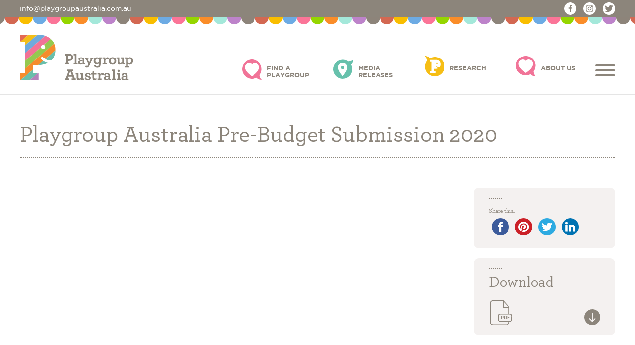

--- FILE ---
content_type: text/html; charset=UTF-8
request_url: https://www.playgroupaustralia.org.au/resource/playgroup-australia-pre-budget-submission-2020/
body_size: 16711
content:
<!doctype html>
<html dir="ltr" lang="en-AU" prefix="og: https://ogp.me/ns#">
<head>
	<meta charset="UTF-8">
	<meta name="viewport" content="width=device-width, initial-scale=1, viewport-fit=cover">
	<link rel="profile" href="https://gmpg.org/xfn/11">

	<link rel="apple-touch-icon" href="/apple-touch-icon.png">

	<title>Playgroup Australia Pre-Budget Submission 2020 - Playgroup Australia</title>
	<style>img:is([sizes="auto" i], [sizes^="auto," i]) { contain-intrinsic-size: 3000px 1500px }</style>
	
		<!-- All in One SEO 4.8.7 - aioseo.com -->
	<meta name="robots" content="max-image-preview:large" />
	<meta name="author" content="Handmade Web"/>
	<link rel="canonical" href="https://www.playgroupaustralia.org.au/resource/playgroup-australia-pre-budget-submission-2020/" />
	<meta name="generator" content="All in One SEO (AIOSEO) 4.8.7" />
		<meta property="og:locale" content="en_US" />
		<meta property="og:site_name" content="Playgroup Australia - Playgroup Australia is the peak organisation for playgroups in Australia. Our members are the state and territory playgroup organisations that provide and support local playgroups." />
		<meta property="og:type" content="article" />
		<meta property="og:title" content="Playgroup Australia Pre-Budget Submission 2020 - Playgroup Australia" />
		<meta property="og:url" content="https://www.playgroupaustralia.org.au/resource/playgroup-australia-pre-budget-submission-2020/" />
		<meta property="article:published_time" content="2019-12-23T05:06:49+00:00" />
		<meta property="article:modified_time" content="2020-01-13T00:26:02+00:00" />
		<meta name="twitter:card" content="summary_large_image" />
		<meta name="twitter:title" content="Playgroup Australia Pre-Budget Submission 2020 - Playgroup Australia" />
		<script type="application/ld+json" class="aioseo-schema">
			{"@context":"https:\/\/schema.org","@graph":[{"@type":"BreadcrumbList","@id":"https:\/\/www.playgroupaustralia.org.au\/resource\/playgroup-australia-pre-budget-submission-2020\/#breadcrumblist","itemListElement":[{"@type":"ListItem","@id":"https:\/\/www.playgroupaustralia.org.au#listItem","position":1,"name":"Home","item":"https:\/\/www.playgroupaustralia.org.au","nextItem":{"@type":"ListItem","@id":"https:\/\/www.playgroupaustralia.org.au\/resources\/#listItem","name":"Resources"}},{"@type":"ListItem","@id":"https:\/\/www.playgroupaustralia.org.au\/resources\/#listItem","position":2,"name":"Resources","item":"https:\/\/www.playgroupaustralia.org.au\/resources\/","nextItem":{"@type":"ListItem","@id":"https:\/\/www.playgroupaustralia.org.au\/resource-type\/submissions\/#listItem","name":"Submissions"},"previousItem":{"@type":"ListItem","@id":"https:\/\/www.playgroupaustralia.org.au#listItem","name":"Home"}},{"@type":"ListItem","@id":"https:\/\/www.playgroupaustralia.org.au\/resource-type\/submissions\/#listItem","position":3,"name":"Submissions","item":"https:\/\/www.playgroupaustralia.org.au\/resource-type\/submissions\/","nextItem":{"@type":"ListItem","@id":"https:\/\/www.playgroupaustralia.org.au\/resource\/playgroup-australia-pre-budget-submission-2020\/#listItem","name":"Playgroup Australia Pre-Budget Submission 2020"},"previousItem":{"@type":"ListItem","@id":"https:\/\/www.playgroupaustralia.org.au\/resources\/#listItem","name":"Resources"}},{"@type":"ListItem","@id":"https:\/\/www.playgroupaustralia.org.au\/resource\/playgroup-australia-pre-budget-submission-2020\/#listItem","position":4,"name":"Playgroup Australia Pre-Budget Submission 2020","previousItem":{"@type":"ListItem","@id":"https:\/\/www.playgroupaustralia.org.au\/resource-type\/submissions\/#listItem","name":"Submissions"}}]},{"@type":"Organization","@id":"https:\/\/www.playgroupaustralia.org.au\/#organization","name":"Playgroup Australia","description":"Playgroup Australia is the peak organisation for playgroups in Australia. Our members are the state and territory playgroup organisations that provide and support local playgroups.","url":"https:\/\/www.playgroupaustralia.org.au\/"},{"@type":"Person","@id":"https:\/\/www.playgroupaustralia.org.au\/author\/maltcreative\/#author","url":"https:\/\/www.playgroupaustralia.org.au\/author\/maltcreative\/","name":"Handmade Web","image":{"@type":"ImageObject","@id":"https:\/\/www.playgroupaustralia.org.au\/resource\/playgroup-australia-pre-budget-submission-2020\/#authorImage","url":"https:\/\/secure.gravatar.com\/avatar\/5ced66c6f2fe3b495159ebe4951a36e14333cb0b564e837ceb38ccbb7b94b556?s=96&d=mm&r=g","width":96,"height":96,"caption":"Handmade Web"}},{"@type":"WebPage","@id":"https:\/\/www.playgroupaustralia.org.au\/resource\/playgroup-australia-pre-budget-submission-2020\/#webpage","url":"https:\/\/www.playgroupaustralia.org.au\/resource\/playgroup-australia-pre-budget-submission-2020\/","name":"Playgroup Australia Pre-Budget Submission 2020 - Playgroup Australia","inLanguage":"en-AU","isPartOf":{"@id":"https:\/\/www.playgroupaustralia.org.au\/#website"},"breadcrumb":{"@id":"https:\/\/www.playgroupaustralia.org.au\/resource\/playgroup-australia-pre-budget-submission-2020\/#breadcrumblist"},"author":{"@id":"https:\/\/www.playgroupaustralia.org.au\/author\/maltcreative\/#author"},"creator":{"@id":"https:\/\/www.playgroupaustralia.org.au\/author\/maltcreative\/#author"},"datePublished":"2019-12-23T16:06:49+11:00","dateModified":"2020-01-13T11:26:02+11:00"},{"@type":"WebSite","@id":"https:\/\/www.playgroupaustralia.org.au\/#website","url":"https:\/\/www.playgroupaustralia.org.au\/","name":"Playgroup Australia","description":"Playgroup Australia is the peak organisation for playgroups in Australia. Our members are the state and territory playgroup organisations that provide and support local playgroups.","inLanguage":"en-AU","publisher":{"@id":"https:\/\/www.playgroupaustralia.org.au\/#organization"}}]}
		</script>
		<!-- All in One SEO -->

<link rel='dns-prefetch' href='//maps.googleapis.com' />
<link rel="alternate" type="application/rss+xml" title="Playgroup Australia &raquo; Feed" href="https://www.playgroupaustralia.org.au/feed/" />
<link rel="alternate" type="application/rss+xml" title="Playgroup Australia &raquo; Comments Feed" href="https://www.playgroupaustralia.org.au/comments/feed/" />
<link rel="alternate" type="text/calendar" title="Playgroup Australia &raquo; iCal Feed" href="https://www.playgroupaustralia.org.au/events/?ical=1" />
<script type="text/javascript">
/* <![CDATA[ */
window._wpemojiSettings = {"baseUrl":"https:\/\/s.w.org\/images\/core\/emoji\/16.0.1\/72x72\/","ext":".png","svgUrl":"https:\/\/s.w.org\/images\/core\/emoji\/16.0.1\/svg\/","svgExt":".svg","source":{"concatemoji":"https:\/\/www.playgroupaustralia.org.au\/wp-includes\/js\/wp-emoji-release.min.js?ver=8dc9e3b945acbe6c9df5b92f40e49d38"}};
/*! This file is auto-generated */
!function(s,n){var o,i,e;function c(e){try{var t={supportTests:e,timestamp:(new Date).valueOf()};sessionStorage.setItem(o,JSON.stringify(t))}catch(e){}}function p(e,t,n){e.clearRect(0,0,e.canvas.width,e.canvas.height),e.fillText(t,0,0);var t=new Uint32Array(e.getImageData(0,0,e.canvas.width,e.canvas.height).data),a=(e.clearRect(0,0,e.canvas.width,e.canvas.height),e.fillText(n,0,0),new Uint32Array(e.getImageData(0,0,e.canvas.width,e.canvas.height).data));return t.every(function(e,t){return e===a[t]})}function u(e,t){e.clearRect(0,0,e.canvas.width,e.canvas.height),e.fillText(t,0,0);for(var n=e.getImageData(16,16,1,1),a=0;a<n.data.length;a++)if(0!==n.data[a])return!1;return!0}function f(e,t,n,a){switch(t){case"flag":return n(e,"\ud83c\udff3\ufe0f\u200d\u26a7\ufe0f","\ud83c\udff3\ufe0f\u200b\u26a7\ufe0f")?!1:!n(e,"\ud83c\udde8\ud83c\uddf6","\ud83c\udde8\u200b\ud83c\uddf6")&&!n(e,"\ud83c\udff4\udb40\udc67\udb40\udc62\udb40\udc65\udb40\udc6e\udb40\udc67\udb40\udc7f","\ud83c\udff4\u200b\udb40\udc67\u200b\udb40\udc62\u200b\udb40\udc65\u200b\udb40\udc6e\u200b\udb40\udc67\u200b\udb40\udc7f");case"emoji":return!a(e,"\ud83e\udedf")}return!1}function g(e,t,n,a){var r="undefined"!=typeof WorkerGlobalScope&&self instanceof WorkerGlobalScope?new OffscreenCanvas(300,150):s.createElement("canvas"),o=r.getContext("2d",{willReadFrequently:!0}),i=(o.textBaseline="top",o.font="600 32px Arial",{});return e.forEach(function(e){i[e]=t(o,e,n,a)}),i}function t(e){var t=s.createElement("script");t.src=e,t.defer=!0,s.head.appendChild(t)}"undefined"!=typeof Promise&&(o="wpEmojiSettingsSupports",i=["flag","emoji"],n.supports={everything:!0,everythingExceptFlag:!0},e=new Promise(function(e){s.addEventListener("DOMContentLoaded",e,{once:!0})}),new Promise(function(t){var n=function(){try{var e=JSON.parse(sessionStorage.getItem(o));if("object"==typeof e&&"number"==typeof e.timestamp&&(new Date).valueOf()<e.timestamp+604800&&"object"==typeof e.supportTests)return e.supportTests}catch(e){}return null}();if(!n){if("undefined"!=typeof Worker&&"undefined"!=typeof OffscreenCanvas&&"undefined"!=typeof URL&&URL.createObjectURL&&"undefined"!=typeof Blob)try{var e="postMessage("+g.toString()+"("+[JSON.stringify(i),f.toString(),p.toString(),u.toString()].join(",")+"));",a=new Blob([e],{type:"text/javascript"}),r=new Worker(URL.createObjectURL(a),{name:"wpTestEmojiSupports"});return void(r.onmessage=function(e){c(n=e.data),r.terminate(),t(n)})}catch(e){}c(n=g(i,f,p,u))}t(n)}).then(function(e){for(var t in e)n.supports[t]=e[t],n.supports.everything=n.supports.everything&&n.supports[t],"flag"!==t&&(n.supports.everythingExceptFlag=n.supports.everythingExceptFlag&&n.supports[t]);n.supports.everythingExceptFlag=n.supports.everythingExceptFlag&&!n.supports.flag,n.DOMReady=!1,n.readyCallback=function(){n.DOMReady=!0}}).then(function(){return e}).then(function(){var e;n.supports.everything||(n.readyCallback(),(e=n.source||{}).concatemoji?t(e.concatemoji):e.wpemoji&&e.twemoji&&(t(e.twemoji),t(e.wpemoji)))}))}((window,document),window._wpemojiSettings);
/* ]]> */
</script>
<style id='wp-emoji-styles-inline-css' type='text/css'>

	img.wp-smiley, img.emoji {
		display: inline !important;
		border: none !important;
		box-shadow: none !important;
		height: 1em !important;
		width: 1em !important;
		margin: 0 0.07em !important;
		vertical-align: -0.1em !important;
		background: none !important;
		padding: 0 !important;
	}
</style>
<link rel='stylesheet' id='wp-block-library-css' href='https://www.playgroupaustralia.org.au/wp-includes/css/dist/block-library/style.min.css?ver=8dc9e3b945acbe6c9df5b92f40e49d38' type='text/css' media='all' />
<style id='classic-theme-styles-inline-css' type='text/css'>
/*! This file is auto-generated */
.wp-block-button__link{color:#fff;background-color:#32373c;border-radius:9999px;box-shadow:none;text-decoration:none;padding:calc(.667em + 2px) calc(1.333em + 2px);font-size:1.125em}.wp-block-file__button{background:#32373c;color:#fff;text-decoration:none}
</style>
<style id='global-styles-inline-css' type='text/css'>
:root{--wp--preset--aspect-ratio--square: 1;--wp--preset--aspect-ratio--4-3: 4/3;--wp--preset--aspect-ratio--3-4: 3/4;--wp--preset--aspect-ratio--3-2: 3/2;--wp--preset--aspect-ratio--2-3: 2/3;--wp--preset--aspect-ratio--16-9: 16/9;--wp--preset--aspect-ratio--9-16: 9/16;--wp--preset--color--black: #000000;--wp--preset--color--cyan-bluish-gray: #abb8c3;--wp--preset--color--white: #ffffff;--wp--preset--color--pale-pink: #f78da7;--wp--preset--color--vivid-red: #cf2e2e;--wp--preset--color--luminous-vivid-orange: #ff6900;--wp--preset--color--luminous-vivid-amber: #fcb900;--wp--preset--color--light-green-cyan: #7bdcb5;--wp--preset--color--vivid-green-cyan: #00d084;--wp--preset--color--pale-cyan-blue: #8ed1fc;--wp--preset--color--vivid-cyan-blue: #0693e3;--wp--preset--color--vivid-purple: #9b51e0;--wp--preset--color--red: #da6852;--wp--preset--color--yellow: #f9be00;--wp--preset--color--blue: #6dabe4;--wp--preset--color--pink: #fb7598;--wp--preset--color--green: #95d600;--wp--preset--color--orange: #fa8d29;--wp--preset--color--aqua: #8ae2d1;--wp--preset--color--purple: #bd83ca;--wp--preset--color--dark-grey: #2d2727;--wp--preset--color--mid-grey: #8d847a;--wp--preset--color--light-grey: #f4f1f0;--wp--preset--gradient--vivid-cyan-blue-to-vivid-purple: linear-gradient(135deg,rgba(6,147,227,1) 0%,rgb(155,81,224) 100%);--wp--preset--gradient--light-green-cyan-to-vivid-green-cyan: linear-gradient(135deg,rgb(122,220,180) 0%,rgb(0,208,130) 100%);--wp--preset--gradient--luminous-vivid-amber-to-luminous-vivid-orange: linear-gradient(135deg,rgba(252,185,0,1) 0%,rgba(255,105,0,1) 100%);--wp--preset--gradient--luminous-vivid-orange-to-vivid-red: linear-gradient(135deg,rgba(255,105,0,1) 0%,rgb(207,46,46) 100%);--wp--preset--gradient--very-light-gray-to-cyan-bluish-gray: linear-gradient(135deg,rgb(238,238,238) 0%,rgb(169,184,195) 100%);--wp--preset--gradient--cool-to-warm-spectrum: linear-gradient(135deg,rgb(74,234,220) 0%,rgb(151,120,209) 20%,rgb(207,42,186) 40%,rgb(238,44,130) 60%,rgb(251,105,98) 80%,rgb(254,248,76) 100%);--wp--preset--gradient--blush-light-purple: linear-gradient(135deg,rgb(255,206,236) 0%,rgb(152,150,240) 100%);--wp--preset--gradient--blush-bordeaux: linear-gradient(135deg,rgb(254,205,165) 0%,rgb(254,45,45) 50%,rgb(107,0,62) 100%);--wp--preset--gradient--luminous-dusk: linear-gradient(135deg,rgb(255,203,112) 0%,rgb(199,81,192) 50%,rgb(65,88,208) 100%);--wp--preset--gradient--pale-ocean: linear-gradient(135deg,rgb(255,245,203) 0%,rgb(182,227,212) 50%,rgb(51,167,181) 100%);--wp--preset--gradient--electric-grass: linear-gradient(135deg,rgb(202,248,128) 0%,rgb(113,206,126) 100%);--wp--preset--gradient--midnight: linear-gradient(135deg,rgb(2,3,129) 0%,rgb(40,116,252) 100%);--wp--preset--font-size--small: 13px;--wp--preset--font-size--medium: 20px;--wp--preset--font-size--large: 36px;--wp--preset--font-size--x-large: 42px;--wp--preset--spacing--20: 0.44rem;--wp--preset--spacing--30: 0.67rem;--wp--preset--spacing--40: 1rem;--wp--preset--spacing--50: 1.5rem;--wp--preset--spacing--60: 2.25rem;--wp--preset--spacing--70: 3.38rem;--wp--preset--spacing--80: 5.06rem;--wp--preset--shadow--natural: 6px 6px 9px rgba(0, 0, 0, 0.2);--wp--preset--shadow--deep: 12px 12px 50px rgba(0, 0, 0, 0.4);--wp--preset--shadow--sharp: 6px 6px 0px rgba(0, 0, 0, 0.2);--wp--preset--shadow--outlined: 6px 6px 0px -3px rgba(255, 255, 255, 1), 6px 6px rgba(0, 0, 0, 1);--wp--preset--shadow--crisp: 6px 6px 0px rgba(0, 0, 0, 1);}:where(.is-layout-flex){gap: 0.5em;}:where(.is-layout-grid){gap: 0.5em;}body .is-layout-flex{display: flex;}.is-layout-flex{flex-wrap: wrap;align-items: center;}.is-layout-flex > :is(*, div){margin: 0;}body .is-layout-grid{display: grid;}.is-layout-grid > :is(*, div){margin: 0;}:where(.wp-block-columns.is-layout-flex){gap: 2em;}:where(.wp-block-columns.is-layout-grid){gap: 2em;}:where(.wp-block-post-template.is-layout-flex){gap: 1.25em;}:where(.wp-block-post-template.is-layout-grid){gap: 1.25em;}.has-black-color{color: var(--wp--preset--color--black) !important;}.has-cyan-bluish-gray-color{color: var(--wp--preset--color--cyan-bluish-gray) !important;}.has-white-color{color: var(--wp--preset--color--white) !important;}.has-pale-pink-color{color: var(--wp--preset--color--pale-pink) !important;}.has-vivid-red-color{color: var(--wp--preset--color--vivid-red) !important;}.has-luminous-vivid-orange-color{color: var(--wp--preset--color--luminous-vivid-orange) !important;}.has-luminous-vivid-amber-color{color: var(--wp--preset--color--luminous-vivid-amber) !important;}.has-light-green-cyan-color{color: var(--wp--preset--color--light-green-cyan) !important;}.has-vivid-green-cyan-color{color: var(--wp--preset--color--vivid-green-cyan) !important;}.has-pale-cyan-blue-color{color: var(--wp--preset--color--pale-cyan-blue) !important;}.has-vivid-cyan-blue-color{color: var(--wp--preset--color--vivid-cyan-blue) !important;}.has-vivid-purple-color{color: var(--wp--preset--color--vivid-purple) !important;}.has-black-background-color{background-color: var(--wp--preset--color--black) !important;}.has-cyan-bluish-gray-background-color{background-color: var(--wp--preset--color--cyan-bluish-gray) !important;}.has-white-background-color{background-color: var(--wp--preset--color--white) !important;}.has-pale-pink-background-color{background-color: var(--wp--preset--color--pale-pink) !important;}.has-vivid-red-background-color{background-color: var(--wp--preset--color--vivid-red) !important;}.has-luminous-vivid-orange-background-color{background-color: var(--wp--preset--color--luminous-vivid-orange) !important;}.has-luminous-vivid-amber-background-color{background-color: var(--wp--preset--color--luminous-vivid-amber) !important;}.has-light-green-cyan-background-color{background-color: var(--wp--preset--color--light-green-cyan) !important;}.has-vivid-green-cyan-background-color{background-color: var(--wp--preset--color--vivid-green-cyan) !important;}.has-pale-cyan-blue-background-color{background-color: var(--wp--preset--color--pale-cyan-blue) !important;}.has-vivid-cyan-blue-background-color{background-color: var(--wp--preset--color--vivid-cyan-blue) !important;}.has-vivid-purple-background-color{background-color: var(--wp--preset--color--vivid-purple) !important;}.has-black-border-color{border-color: var(--wp--preset--color--black) !important;}.has-cyan-bluish-gray-border-color{border-color: var(--wp--preset--color--cyan-bluish-gray) !important;}.has-white-border-color{border-color: var(--wp--preset--color--white) !important;}.has-pale-pink-border-color{border-color: var(--wp--preset--color--pale-pink) !important;}.has-vivid-red-border-color{border-color: var(--wp--preset--color--vivid-red) !important;}.has-luminous-vivid-orange-border-color{border-color: var(--wp--preset--color--luminous-vivid-orange) !important;}.has-luminous-vivid-amber-border-color{border-color: var(--wp--preset--color--luminous-vivid-amber) !important;}.has-light-green-cyan-border-color{border-color: var(--wp--preset--color--light-green-cyan) !important;}.has-vivid-green-cyan-border-color{border-color: var(--wp--preset--color--vivid-green-cyan) !important;}.has-pale-cyan-blue-border-color{border-color: var(--wp--preset--color--pale-cyan-blue) !important;}.has-vivid-cyan-blue-border-color{border-color: var(--wp--preset--color--vivid-cyan-blue) !important;}.has-vivid-purple-border-color{border-color: var(--wp--preset--color--vivid-purple) !important;}.has-vivid-cyan-blue-to-vivid-purple-gradient-background{background: var(--wp--preset--gradient--vivid-cyan-blue-to-vivid-purple) !important;}.has-light-green-cyan-to-vivid-green-cyan-gradient-background{background: var(--wp--preset--gradient--light-green-cyan-to-vivid-green-cyan) !important;}.has-luminous-vivid-amber-to-luminous-vivid-orange-gradient-background{background: var(--wp--preset--gradient--luminous-vivid-amber-to-luminous-vivid-orange) !important;}.has-luminous-vivid-orange-to-vivid-red-gradient-background{background: var(--wp--preset--gradient--luminous-vivid-orange-to-vivid-red) !important;}.has-very-light-gray-to-cyan-bluish-gray-gradient-background{background: var(--wp--preset--gradient--very-light-gray-to-cyan-bluish-gray) !important;}.has-cool-to-warm-spectrum-gradient-background{background: var(--wp--preset--gradient--cool-to-warm-spectrum) !important;}.has-blush-light-purple-gradient-background{background: var(--wp--preset--gradient--blush-light-purple) !important;}.has-blush-bordeaux-gradient-background{background: var(--wp--preset--gradient--blush-bordeaux) !important;}.has-luminous-dusk-gradient-background{background: var(--wp--preset--gradient--luminous-dusk) !important;}.has-pale-ocean-gradient-background{background: var(--wp--preset--gradient--pale-ocean) !important;}.has-electric-grass-gradient-background{background: var(--wp--preset--gradient--electric-grass) !important;}.has-midnight-gradient-background{background: var(--wp--preset--gradient--midnight) !important;}.has-small-font-size{font-size: var(--wp--preset--font-size--small) !important;}.has-medium-font-size{font-size: var(--wp--preset--font-size--medium) !important;}.has-large-font-size{font-size: var(--wp--preset--font-size--large) !important;}.has-x-large-font-size{font-size: var(--wp--preset--font-size--x-large) !important;}
:where(.wp-block-post-template.is-layout-flex){gap: 1.25em;}:where(.wp-block-post-template.is-layout-grid){gap: 1.25em;}
:where(.wp-block-columns.is-layout-flex){gap: 2em;}:where(.wp-block-columns.is-layout-grid){gap: 2em;}
:root :where(.wp-block-pullquote){font-size: 1.5em;line-height: 1.6;}
</style>
<link rel='stylesheet' id='forms-for-campaign-monitor-custom_cm_monitor_css-css' href='https://www.playgroupaustralia.org.au/wp-content/plugins/forms-for-campaign-monitor/forms/views/public/css/app.css?ver=1.0.0' type='text/css' media='all' />
<link rel='stylesheet' id='playgroup-styles-css' href='https://www.playgroupaustralia.org.au/wp-content/themes/playgroup/styles/main.css?ver=1.1.2' type='text/css' media='all' />
<link rel='stylesheet' id='custom-styles-css' href='https://www.playgroupaustralia.org.au/wp-content/themes/playgroup/custom-style.css?ver=1.0.0' type='text/css' media='all' />
<link rel='stylesheet' id='wp-my-instagram-css' href='https://www.playgroupaustralia.org.au/wp-content/plugins/wp-my-instagram/css/style.css?ver=1.0' type='text/css' media='all' />
<script type="text/javascript" src="https://www.playgroupaustralia.org.au/wp-includes/js/jquery/jquery.min.js?ver=3.7.1" id="jquery-core-js"></script>
<script type="text/javascript" src="https://www.playgroupaustralia.org.au/wp-includes/js/jquery/jquery-migrate.min.js?ver=3.4.1" id="jquery-migrate-js"></script>
<link rel="https://api.w.org/" href="https://www.playgroupaustralia.org.au/wp-json/" /><link rel="alternate" title="JSON" type="application/json" href="https://www.playgroupaustralia.org.au/wp-json/wp/v2/resource/4805" /><link rel="EditURI" type="application/rsd+xml" title="RSD" href="https://www.playgroupaustralia.org.au/xmlrpc.php?rsd" />

<link rel='shortlink' href='https://www.playgroupaustralia.org.au/?p=4805' />
<link rel="alternate" title="oEmbed (JSON)" type="application/json+oembed" href="https://www.playgroupaustralia.org.au/wp-json/oembed/1.0/embed?url=https%3A%2F%2Fwww.playgroupaustralia.org.au%2Fresource%2Fplaygroup-australia-pre-budget-submission-2020%2F" />
<link rel="alternate" title="oEmbed (XML)" type="text/xml+oembed" href="https://www.playgroupaustralia.org.au/wp-json/oembed/1.0/embed?url=https%3A%2F%2Fwww.playgroupaustralia.org.au%2Fresource%2Fplaygroup-australia-pre-budget-submission-2020%2F&#038;format=xml" />
<!-- Google Tag Manager -->
<script>(function(w,d,s,l,i){w[l]=w[l]||[];w[l].push({'gtm.start':
new Date().getTime(),event:'gtm.js'});var f=d.getElementsByTagName(s)[0],
j=d.createElement(s),dl=l!='dataLayer'?'&l='+l:'';j.async=true;j.src=
'https://www.googletagmanager.com/gtm.js?id='+i+dl;f.parentNode.insertBefore(j,f);
})(window,document,'script','dataLayer','GTM-KVP8RST');</script>
<!-- End Google Tag Manager --><meta name="facebook-domain-verification" content="nci0gsf8psz59w13xdsofg20shobvy" /><script>document.createElement( "picture" );if(!window.HTMLPictureElement && document.addEventListener) {window.addEventListener("DOMContentLoaded", function() {var s = document.createElement("script");s.src = "https://www.playgroupaustralia.org.au/wp-content/plugins/webp-express/js/picturefill.min.js";document.body.appendChild(s);});}</script><meta name="tec-api-version" content="v1"><meta name="tec-api-origin" content="https://www.playgroupaustralia.org.au"><link rel="alternate" href="https://www.playgroupaustralia.org.au/wp-json/tribe/events/v1/" /></head>

<body class="wp-singular resource-template-default single single-resource postid-4805 wp-theme-playgroup tribe-no-js">
<div class="site-wrap ">
	<header class="site-header">
        <div class="top-bar">
      <div class="container">
        <div class="row">
          <div class="contact-info col">
<!--             <a href="tel:0261030173">02 6103 0173</a>
            &nbsp;|&nbsp; -->
            <a href="/cdn-cgi/l/email-protection#abc2c5cdc4ebdbc7cad2ccd9c4dedbcaded8dfd9cac7c2ca85c8c4c685cade"><span class="__cf_email__" data-cfemail="c5acaba3aa85b5a9a4bca2b7aab0b5a4b0b6b1b7a4a9aca4eba6aaa8eba4b0">[email&#160;protected]</span></a>
          </div>
          <div class="socials col">
            <a href="https://www.facebook.com/PlaygroupAust" rel="noopener" target="_blank">
              <svg width="50px" height="50px" viewBox="0 0 50 50" >
  <circle id="Oval" fill="#FFFFFF" cx="25" cy="25" r="25"></circle>
  <path d="M21.9913185,40.1273055 L21.9913185,25.6096125 L17.5965665,25.6096125 L17.5965665,20.5785561 L21.9913185,20.5785561 L21.9913185,16.7479939 C21.9913185,12.3882283 24.5759576,9.97854077 28.5293594,9.97854077 C30.4216845,9.97854077 32.4034335,10.3192607 32.4034335,10.3192607 L32.4034335,14.6007332 L30.2197595,14.6007332 C28.069259,14.6007332 27.3985798,15.9418649 27.3985798,17.3177936 L27.3985798,20.580006 L32.1986239,20.580006 L31.4313092,25.6110623 L27.3985798,25.6110623 L27.3985798,40.1287554 L21.9913185,40.1273055 Z" id="Path" fill="#8C857B" fill-rule="nonzero"></path>
</svg>            </a>
            <a href="https://instagram.com/playgroupaus" rel="noopener" target="_blank">
              <svg width="50px" height="50px" viewBox="0 0 50 50">
  <circle id="Oval" fill="#FFFFFF" cx="25" cy="25" r="25"></circle>
  <path d="M25,10.5150215 C21.0649142,10.5150215 20.573632,10.5331277 19.0285676,10.6019313 C17.4859174,10.6743562 16.4357564,10.9169796 15.5123391,11.2754828 C14.5599517,11.6448498 13.7512071,12.1409603 12.9460837,12.9460837 C12.1409603,13.7512071 11.6436427,14.5587446 11.2754828,15.5123391 C10.9169796,16.4357564 10.6731491,17.4859174 10.6019313,19.0285676 C10.5295064,20.573632 10.5150215,21.0649142 10.5150215,25 C10.5150215,28.9350858 10.5331277,29.426368 10.6019313,30.9714324 C10.6743562,32.5128755 10.9169796,33.5642436 11.2754828,34.4876609 C11.6448498,35.4388412 12.1409603,36.2487929 12.9460837,37.0539163 C13.7512071,37.8578326 14.5587446,38.3563573 15.5123391,38.7245172 C16.4369635,39.0818133 17.4871245,39.3268509 19.0285676,39.3980687 C20.573632,39.4704936 21.0649142,39.4849785 25,39.4849785 C28.9350858,39.4849785 29.426368,39.4668723 30.9714324,39.3980687 C32.5128755,39.3256438 33.5642436,39.0818133 34.4876609,38.7245172 C35.4388412,38.3551502 36.2487929,37.8578326 37.0539163,37.0539163 C37.8578326,36.2487929 38.3563573,35.4424624 38.7245172,34.4876609 C39.0818133,33.5642436 39.3268509,32.5128755 39.3980687,30.9714324 C39.4704936,29.426368 39.4849785,28.9350858 39.4849785,25 C39.4849785,21.0649142 39.4668723,20.573632 39.3980687,19.0285676 C39.3256438,17.4871245 39.0818133,16.4345494 38.7245172,15.5123391 C38.3551502,14.5599517 37.8578326,13.7512071 37.0539163,12.9460837 C36.2487929,12.1409603 35.4424624,11.6436427 34.4876609,11.2754828 C33.5642436,10.9169796 32.5128755,10.6731491 30.9714324,10.6019313 C29.426368,10.5295064 28.9350858,10.5150215 25,10.5150215 Z M25.0283813,13.1263878 C28.8966891,13.1263878 29.3580358,13.1457259 30.885794,13.2122007 C32.2988193,13.2786755 33.0657177,13.5131504 33.575373,13.7137835 C34.2541082,13.9760569 34.7347784,14.2903015 35.2444337,14.7967188 C35.7504658,15.3043447 36.0644715,15.7865894 36.3265454,16.4658412 C36.5246105,16.9758844 36.7613224,17.7433665 36.8253313,19.1574673 C36.894171,20.6875969 36.9098712,21.1468775 36.9098712,25.0193381 C36.9098712,28.8917988 36.8917555,29.352288 36.8205004,30.881209 C36.7468299,32.2953098 36.5113256,33.0627919 36.3120528,33.5728351 C36.0415249,34.2520869 35.7335578,34.7331229 35.226318,35.2431661 C34.7202858,35.7495834 34.2311617,36.063828 33.5596727,36.3261014 C33.0524328,36.5243173 32.2734573,36.7612094 30.860432,36.8252669 C29.3218044,36.894159 28.8689117,36.9098712 24.9921499,36.9098712 C21.1141803,36.9098712 20.6612876,36.8917417 19.1238677,36.8204324 C17.7096347,36.7467058 16.9306592,36.5110223 16.4234193,36.3115978 C15.73623,36.040864 15.2640139,35.7326625 14.7579817,35.2250366 C14.2495342,34.7186193 13.9246591,34.2291229 13.6710392,33.5571228 C13.4717664,33.0494969 13.2374699,32.2699285 13.1637993,30.8558277 C13.1094522,29.3329499 13.0901288,28.8627916 13.0901288,25.0012086 C13.0901288,21.138417 13.1094522,20.6670501 13.1637993,19.1260428 C13.2374699,17.711942 13.4717664,16.9335822 13.6710392,16.4259563 C13.9246591,15.7370354 14.2495342,15.2656685 14.7579817,14.7568339 C15.2640139,14.2504166 15.73623,13.9240856 16.4234193,13.6714813 C16.9306592,13.4708482 17.6927267,13.2351647 19.105752,13.1626467 C20.6455873,13.1082583 21.09848,13.0901288 24.9740341,13.0901288 L25.0283813,13.1263878 L25.0283813,13.1263878 Z M25.0536481,17.4892704 C20.9330115,17.4892704 17.5965665,20.8293459 17.5965665,24.9463519 C17.5965665,29.0669885 20.936642,32.4034335 25.0536481,32.4034335 C29.1742847,32.4034335 32.5107296,29.063358 32.5107296,24.9463519 C32.5107296,20.8257153 29.1706541,17.4892704 25.0536481,17.4892704 Z M25,29.8283262 C22.3323498,29.8283262 20.1716738,27.6676502 20.1716738,25 C20.1716738,22.3323498 22.3323498,20.1716738 25,20.1716738 C27.6676502,20.1716738 29.8283262,22.3323498 29.8283262,25 C29.8283262,27.6676502 27.6676502,29.8283262 25,29.8283262 Z M34.4420601,17.2740825 C34.4420601,18.2221939 33.6719123,18.9914163 32.7253219,18.9914163 C31.7775393,18.9914163 31.0085837,18.2210013 31.0085837,17.2740825 C31.0085837,16.3271637 31.7787315,15.5579399 32.7253219,15.5579399 C33.6707201,15.5567487 34.4420601,16.3271637 34.4420601,17.2740825 Z" id="Shape" fill="#8C857B" fill-rule="nonzero"></path>
</svg>            </a>
            <a href="https://twitter.com/playgroupaus" rel="noopener" target="_blank">
              <svg width="50px" height="50px" viewBox="0 0 50 50">
  <circle id="Oval" fill="#FFFFFF" cx="25" cy="25" r="25"></circle>
  <path d="M24.6060423,18.2545738 C24.6060423,16.3607562 25.2863695,14.7628476 26.6174445,13.4016662 C27.978099,12.0404848 29.6049684,11.389485 31.5572117,11.389485 C33.5094551,11.389485 35.1659039,12.0996666 36.4969789,13.5200298 C37.9759512,13.1945299 39.4253439,12.6323028 40.8451573,11.8925303 C40.3127273,13.5200298 39.3366056,14.7628476 37.9167923,15.6209837 C39.5436617,15.4138474 40.8451573,15.0587566 41.8508584,14.4965295 C40.963475,15.7689382 39.8098767,16.9821651 38.3309045,18.1362102 L38.3309045,19.0535281 C38.3309045,26.184935 35.3433806,31.7184333 29.3387534,35.6244321 C26.3216501,37.6366133 22.7721168,38.6427039 18.7493123,38.6427039 C14.9039846,38.6427039 11.3840307,37.6070224 8.15987124,35.5060685 C8.36692736,35.5652503 8.9289368,35.5948412 9.87547902,35.5948412 C13.0404796,35.5948412 15.9096857,34.6183415 18.4535179,32.6653421 C16.9153868,32.6061603 15.5547323,32.103115 14.3715546,31.215388 C13.1883768,30.2980701 12.3897318,29.1736159 12.005199,27.8420254 C12.271414,27.9899799 12.6855262,28.0491617 13.2179562,28.0491617 C14.0166012,28.0491617 14.6377696,27.9899799 15.0223023,27.8420254 C13.4841712,27.5165255 12.1826757,26.7175712 11.1473951,25.4747534 C10.1121146,24.2319356 9.57968457,22.7227997 9.57968457,20.9769366 C10.3191707,21.3912092 11.3544512,21.6575273 12.7151057,21.7758909 C10.6149651,20.2963459 9.57968457,18.3729374 9.57968457,16.0056654 C9.57968457,14.940393 9.90505846,13.7863479 10.5853857,12.573121 C14.2828162,17.1597105 19.0451068,19.5565734 24.8130984,19.7341188 C24.6652012,19.2310735 24.6060423,18.7280282 24.6060423,18.2545738 Z" id="Path" fill="#8C857B"></path>
</svg>            </a>
          </div>
        </div>
      </div>
    </div>
    		<div class="container">
			<div class="site-logo">
				<a href="https://www.playgroupaustralia.org.au/" rel="home">
        <svg xmlns="http://www.w3.org/2000/svg" width="229" height="92" viewBox="0 0 229 92">
	<title>Playgroup Australia</title>
	<g>
		<path fill="currentColor" d="M101.8 73.4l3 8.4h-6l3-8.4zm-6-3.2v3.2h2.3l-5.3 14.8H91v3.3h8.2v-3.2h-2.6l1.2-3.5h8l1.2 3.5h-2.5v3.2h8.2v-3.3h-1.8l-5.3-14.8h2.3v-3.2H95.8z"/>
		<path fill="currentColor" d="M115.3 90c-.5-.7-.7-1.7-.7-2.9v-6.8h-2.1v-3h5.7v8.9c0 .6.1 1.1.3 1.5.3.6.9.9 1.8.9 1.2 0 2.5-.7 3.7-1.7v-6.6h-2.2v-3h5.7v11.3h2.1v2.9h-5.5v-2.3c-1.4 1.3-2.9 2.5-5 2.5-1.9.1-3.1-.6-3.8-1.7"/>
		<path fill="currentColor" d="M140.9 82.4c-1.1 0-1.9-.7-1.9-1.8 0-.2 0-.4.1-.6-.6-.2-1.3-.4-2-.4-1.6 0-2.4.7-2.4 1.5s.8 1.2 3 1.8c3.4.9 5.4 1.8 5.4 4.3 0 3-2.8 4.6-6 4.6-2.2 0-4.5-.8-5.5-1.7-.6-.6-.8-1.2-.8-1.9 0-1 .8-1.9 1.9-1.9 1 0 1.9.7 1.9 1.9 0 .2 0 .4-.1.6.7.3 1.6.5 2.6.5 1.4 0 2.6-.5 2.6-1.5 0-.7-.6-1.1-2.8-1.7-3.9-1-5.6-2-5.6-4.4 0-2.2 1.8-4.5 5.8-4.5 1.7 0 3.8.7 4.8 1.6.5.5.8 1.1.8 1.8-.1 1-.8 1.8-1.8 1.8"/>
		<path fill="currentColor" d="M147.1 89.9c-.3-.6-.5-1.3-.5-2.2v-7.3h-2.8v-3h2.8v-3l3.5-1.5v4.5h4.3v3h-4.3V87c0 .5.1.7.2 1 .3.5.8.7 1.5.7.9 0 1.9-.4 2.8-.7l-.3 3.1c-1 .5-2.1.8-3.4.8-1.6-.1-3-.6-3.8-2"/>
		<path fill="currentColor" d="M169.3 79.4c0 1.2-.9 2.2-2.1 2.2-1.1 0-1.8-.6-2.1-1.3-1 .4-2.2 1.5-2.8 2.7v5.6h2.5v2.9h-8.1v-2.9h2.1v-8.3h-2.1v-3h5.5v3.2c1.2-1.9 2.7-3.5 4.5-3.5 1.7.1 2.6 1.2 2.6 2.4"/>
		<path fill="currentColor" d="M178.6 88v-2.2c-.8-.2-1.8-.3-2.9-.3-1.7 0-2.8.8-2.8 2.1 0 1.1.8 1.8 2.1 1.8 1.3-.1 2.5-.6 3.6-1.4m-9.3-.1c0-2.7 2.3-4.3 5.7-4.3 1.5 0 2.8.2 3.6.4v-1.1c0-.8-.2-1.5-.6-1.9-.6-.7-1.5-1-2.8-1-.6 0-1.1.1-1.4.2.1.2.1.5.1.7 0 1.1-.8 1.9-1.9 1.9s-1.9-.7-1.9-1.9c0-1.8 1.8-3.6 5.7-3.6 2.4 0 4.1.7 5.1 1.9.7.9 1.1 2.1 1.1 3.6v6.1h2.1v2.9h-5.5V90c-1.1 1-2.9 1.8-4.8 1.8-2.3 0-4.5-1.3-4.5-3.9"/>
		<path fill="currentColor" d="M185.9 70.2v3h2.2v15.5h-2.2v2.9h7.8v-2.9h-2.1V70.2z"/>
		<path fill="currentColor" d="M196.8 72.9c0-1.3 1.1-2.3 2.4-2.3s2.3 1 2.3 2.3c0 1.3-1.1 2.3-2.4 2.3-1.3 0-2.3-1-2.3-2.3m-1.3 15.8h2.2v-8.3h-2.2v-3h5.7v11.3h2.1v2.9h-7.8v-2.9zm18.3-.7v-2.2c-.8-.2-1.8-.3-2.9-.3-1.7 0-2.8.8-2.8 2.1 0 1.1.8 1.8 2.1 1.8 1.3-.1 2.5-.6 3.6-1.4m-9.3-.1c0-2.7 2.3-4.3 5.7-4.3 1.5 0 2.8.2 3.6.4v-1.1c0-.8-.2-1.5-.6-1.9-.6-.7-1.5-1-2.8-1-.6 0-1.1.1-1.4.2.1.2.1.5.1.7 0 1.1-.8 1.9-1.9 1.9s-1.9-.7-1.9-1.9c0-1.8 1.8-3.6 5.7-3.6 2.4 0 4.1.7 5.1 1.9.7.9 1.1 2.1 1.1 3.6v6.1h2.1v2.9h-5.5V90c-1.1 1-2.9 1.8-4.8 1.8-2.3 0-4.5-1.3-4.5-3.9M91 56.7h2.4V41.9H91v-3.3h8.6c4.6 0 8.1 2.6 8.1 7 0 4.9-3.5 7.3-8.5 7.3h-2.1v3.8h2.7V60H91v-3.3zm12.9-11.1c0-2.2-1.9-3.7-4.5-3.7h-2.3v7.7c.4 0 .9.1 2.4.1 2.8 0 4.4-1.5 4.4-4.1"/>
		<path fill="currentColor" d="M108.6 57.1h2.2V41.7h-2.2v-3h5.7v18.4h2.2V60h-7.9z"/>
		<path fill="currentColor" d="M117.4 56.3c0-2.7 2.3-4.3 5.7-4.3 1.5 0 2.8.2 3.6.4v-1.1c0-.8-.2-1.5-.6-1.9-.6-.7-1.5-1-2.8-1-.6 0-1.1.1-1.4.2.1.2.1.5.1.7 0 1.1-.8 1.8-1.9 1.8-1.1 0-1.9-.7-1.9-1.9 0-1.8 1.8-3.6 5.6-3.6 2.4 0 4.1.7 5.1 1.9.7.9 1.1 2.1 1.1 3.6v6.1h2.1V60h-5.5v-1.6c-1.1 1-2.9 1.8-4.8 1.8-2.2.1-4.4-1.3-4.4-3.9m9.4.1v-2.2c-.8-.2-1.8-.3-2.9-.3-1.7 0-2.8.8-2.8 2.1 0 1.1.8 1.8 2.1 1.8 1.2-.1 2.5-.6 3.6-1.4"/>
		<path fill="currentColor" d="M135.1 66.4c-1.9 0-3.1-1.1-3.1-2.2 0-1.2.8-1.8 1.8-1.8.8 0 1.3.5 1.6 1.1.4-.1.7-.3 1.1-.8.2-.3.4-.6.6-1.1l1.1-2.2-5.1-10.5h-1.8v-3h7.3v2.8h-2.1l3.3 7.5 3.3-7.5H141v-2.8h7.3v3h-1.7L139.9 63c-.3.6-.7 1.2-1.1 1.7-1 1.1-2.3 1.7-3.7 1.7"/>
		<path fill="currentColor" d="M162.9 60c0 1.8-.5 3.2-1.3 4.3-1.2 1.4-3 2.2-5.3 2.2-2.5 0-4.6-.8-5.6-1.8-.6-.6-.8-1.2-.8-1.8 0-1 .7-2 1.9-2 1.1 0 2 .8 2 1.8 0 .2 0 .4-.1.6.6.2 1.3.4 2.1.4 1.3 0 2.3-.4 2.9-1.2.4-.6.6-1.4.6-2.5v-2c-1.1 1.1-2.2 1.8-4.1 1.8-3.6 0-6.5-2.8-6.5-7 0-4.1 3-7.2 6.7-7.2 1.8 0 3.1.7 4.1 1.5v-1.3h5.5v3h-2.1V60zm-10.5-7.3c0 2.6 1.6 4 3.8 4 1.2 0 2.3-.6 3.2-1.4v-5.6c-.8-.6-1.9-1.1-3.2-1.1-2.2 0-3.8 1.4-3.8 4.1"/>
		<path fill="currentColor" d="M179.4 47.9c0 1.2-.9 2.2-2.1 2.2-1.1 0-1.8-.6-2.1-1.3-1 .4-2.2 1.5-2.8 2.7v5.6h2.5V60h-8.1v-2.9h2.1v-8.3h-2.1v-3h5.5V49c1.2-1.9 2.7-3.5 4.5-3.5 1.7 0 2.6 1.1 2.6 2.4"/>
		<path fill="currentColor" d="M179.2 52.9c0-3.9 2.9-7.4 7.6-7.4 4.7 0 7.6 3.4 7.6 7.4 0 3.9-2.9 7.4-7.6 7.4-4.8 0-7.6-3.4-7.6-7.4m11.5 0c0-2.6-1.6-4.4-3.9-4.4s-3.9 1.8-3.9 4.4c0 2.6 1.6 4.4 3.9 4.4s3.9-1.8 3.9-4.4"/>
		<path fill="currentColor" d="M197.6 58.4c-.5-.7-.7-1.7-.7-2.9v-6.7h-2.1v-3h5.6v8.8c0 .6.1 1.1.3 1.5.3.6.9.9 1.8.9 1.2 0 2.5-.7 3.7-1.7v-6.6H204v-3h5.7V57h2.1v3h-5.5v-2.3c-1.4 1.3-2.9 2.5-5 2.5-1.7.1-3-.7-3.7-1.8"/>
		<path fill="currentColor" d="M212.1 63.4h2.1V48.8h-2.1v-3h5.5v1.6c1.1-1 2.3-1.9 4.2-1.9 3.7 0 6.5 3 6.5 7.3 0 4.1-3 7.4-6.7 7.4-1.5 0-2.8-.6-3.9-1.4v4.5h2.3v2.9h-8v-2.8zm12.6-10.5c0-2.7-1.6-4.3-3.6-4.3-1.3 0-2.4.6-3.3 1.4v6.1c.9.6 2 1.1 3.3 1.1 1.8 0 3.6-1.5 3.6-4.3"/>
	</g>
	<path class="letter_p" fill="#E46A54" d="M0 0v14.1h1L17.5 0z"/>
	<path class="letter_p" fill="#F3BE18" d="M17.5 0L1 14.1h9.5v7.5L35.7 0z"/>
	<path class="letter_p" fill="#6DAADC" d="M37 0h-1.3L10.5 21.6v15.6L51.3 2.3C46.9.8 42.1 0 37 0"/>
	<path class="letter_p" fill="#F17397" d="M42.6 24.8c0-2.4 1.9-4.3 4.3-4.3.4 0 .8.1 1.1.2L62.2 8.5c-3.1-2.7-6.8-4.8-11-6.2L10.5 37.2v15.6l32.2-27.5c-.1-.2-.1-.4-.1-.5"/>
	<path class="letter_p" fill="#95C94F" d="M67.3 14.3c-1.4-2.2-3.1-4.1-5.1-5.8L48 20.6c1.8.5 3.2 2.2 3.2 4.1 0 .5-.1 1-.2 1.4-.6 1.7-2.2 2.9-4.1 2.9-1.9 0-3.5-1.2-4.1-2.9-.1-.3-.2-.6-.2-.9L10.5 52.8v15.6L69.3 18c-.6-1.3-1.2-2.5-2-3.7"/>
	<path class="letter_p" fill="#F58C2C" d="M26.2 61.2c2 .1 4.6.1 8.9.1h1.8l10-8.7c-.1-.1.1.1 0 0-2.2-1.6-3.6-3.3-3.8-3.4-1-1.2-.8-2.9.3-3.8 1.2-1 2.9-.8 3.8.3.2.2 1.6 1.8 4 3.3l20.3-17.4V30c0-1.3-.1-2.6-.2-3.8-.3-2.9-1.1-5.7-2.2-8.2L10.5 68.4v9.3H0v14h1.4l24.8-21.2v-9.3z"/>
	<path class="letter_p" fill="#6ABFAA" d="M26.2 70.5L1.4 91.7h18.3l16.4-14h-9.9z"/>
	<path class="letter_p" fill="#6ABFAA" d="M56.3 56.9c-3.9-.9-7.2-2.7-9.4-4.3l-10 8.7c7.5-.2 14-1.6 19.4-4.4"/>
	<path class="letter_p" fill="#6ABFAA" d="M63.4 51.8c3.4-3.3 5.8-7.5 7.1-12.5.6-2.4 1-4.9 1.1-7.7L51.3 49c2.8 1.8 6.9 3.5 12.1 2.8"/>
	<path class="letter_p" fill="#B483BA" d="M37.7 91.7v-14h-1.6l-16.4 14z"/>
</svg>
				</a>
			</div>

			<nav class="site-nav">
				<button class="site-nav-toggle">
					<span class="site-nav-toggle-icon">
						<span></span>
						<span></span>
						<span></span>
					</span>
				</button>
				<div class="site-nav-menus">
					<div class="site-nav-menu site-nav-menu-primary">
						<div class="container">
							<ul id="menu-primary" class="menu"><li id="menu-item-2699" class="menu-item menu-item-type-post_type menu-item-object-page menu-item-has-children menu-item-2699"><a href="https://www.playgroupaustralia.org.au/about-us/">About <br>Playgroup</a>
<ul class="sub-menu">
	<li id="menu-item-3530" class="menu-item menu-item-type-post_type menu-item-object-page menu-item-3530"><a href="https://www.playgroupaustralia.org.au/about-us/our-history/">Our History</a></li>
	<li id="menu-item-21" class="menu-item menu-item-type-custom menu-item-object-custom menu-item-21"><a href="https://www.playgroupaustralia.org.au/resource-type/annual-reports/">Annual Reports</a></li>
	<li id="menu-item-3584" class="menu-item menu-item-type-post_type menu-item-object-page menu-item-3584"><a href="https://www.playgroupaustralia.org.au/about-us/the-board-exec/">The Board, Executive &#038; Staff</a></li>
	<li id="menu-item-4624" class="menu-item menu-item-type-post_type menu-item-object-page menu-item-4624"><a href="https://www.playgroupaustralia.org.au/about-us/our-community/">Our Community</a></li>
	<li id="menu-item-4846" class="menu-item menu-item-type-post_type menu-item-object-page menu-item-4846"><a href="https://www.playgroupaustralia.org.au/news-and-events/">News &#038; Events</a></li>
</ul>
</li>
<li id="menu-item-2823" class="menu-item menu-item-type-post_type menu-item-object-page menu-item-has-children menu-item-2823"><a href="https://www.playgroupaustralia.org.au/our-state-and-territory-organisations/">State/Territory <br>Organisations</a>
<ul class="sub-menu">
	<li id="menu-item-3497" class="menu-item menu-item-type-post_type menu-item-object-page menu-item-3497"><a href="https://www.playgroupaustralia.org.au/our-state-and-territory-organisations/act-playgroups/">ACT Playgroups</a></li>
	<li id="menu-item-3487" class="menu-item menu-item-type-post_type menu-item-object-page menu-item-3487"><a href="https://www.playgroupaustralia.org.au/our-state-and-territory-organisations/playgroup-nsw/">Playgroup NSW</a></li>
	<li id="menu-item-3502" class="menu-item menu-item-type-post_type menu-item-object-page menu-item-3502"><a href="https://www.playgroupaustralia.org.au/our-state-and-territory-organisations/playgroup-association-nt-pant/">Playgroup NT</a></li>
	<li id="menu-item-3505" class="menu-item menu-item-type-post_type menu-item-object-page menu-item-3505"><a href="https://www.playgroupaustralia.org.au/our-state-and-territory-organisations/playgroup-queensland/">Play Matters Australia</a></li>
	<li id="menu-item-3507" class="menu-item menu-item-type-post_type menu-item-object-page menu-item-3507"><a href="https://www.playgroupaustralia.org.au/our-state-and-territory-organisations/playgroup-south-australia/">Playgroup South Australia</a></li>
	<li id="menu-item-3494" class="menu-item menu-item-type-post_type menu-item-object-page menu-item-3494"><a href="https://www.playgroupaustralia.org.au/our-state-and-territory-organisations/playgroup-tasmania/">Playgroup Tasmania</a></li>
	<li id="menu-item-3414" class="menu-item menu-item-type-post_type menu-item-object-page menu-item-3414"><a href="https://www.playgroupaustralia.org.au/our-state-and-territory-organisations/playgroup-victoria/">Playgroup Victoria</a></li>
	<li id="menu-item-5968" class="menu-item menu-item-type-post_type menu-item-object-page menu-item-5968"><a href="https://www.playgroupaustralia.org.au/our-state-and-territory-organisations/playgroup-western-australia/">Playgroup WA</a></li>
</ul>
</li>
<li id="menu-item-3391" class="menu-item menu-item-type-post_type menu-item-object-page menu-item-has-children menu-item-3391"><a href="https://www.playgroupaustralia.org.au/national-programs/">National <br>Programs</a>
<ul class="sub-menu">
	<li id="menu-item-5590" class="menu-item menu-item-type-post_type menu-item-object-page menu-item-5590"><a href="https://www.playgroupaustralia.org.au/national-programs/pals-playgroups/">PALS Inclusive Playgroups</a></li>
	<li id="menu-item-5847" class="menu-item menu-item-type-post_type menu-item-object-page menu-item-5847"><a href="https://www.playgroupaustralia.org.au/intergenerational-playgroup/">Intergenerational Playgroup</a></li>
	<li id="menu-item-5086" class="menu-item menu-item-type-post_type menu-item-object-page menu-item-5086"><a href="https://www.playgroupaustralia.org.au/national-programs/playgroup-at-home/">Playgroup at Home</a></li>
	<li id="menu-item-3423" class="menu-item menu-item-type-post_type menu-item-object-page menu-item-3423"><a href="https://www.playgroupaustralia.org.au/national-programs/community-programs/">Community Programs</a></li>
	<li id="menu-item-3427" class="menu-item menu-item-type-post_type menu-item-object-page menu-item-3427"><a href="https://www.playgroupaustralia.org.au/national-programs/playconnect/">PlayConnect</a></li>
	<li id="menu-item-3434" class="menu-item menu-item-type-post_type menu-item-object-page menu-item-3434"><a href="https://www.playgroupaustralia.org.au/national-programs/play-together/">PlayTogether</a></li>
</ul>
</li>
<li id="menu-item-3579" class="menu-item menu-item-type-custom menu-item-object-custom menu-item-has-children menu-item-3579"><a href="/resources/">Advocacy &#038; Research</a>
<ul class="sub-menu">
	<li id="menu-item-3574" class="menu-item menu-item-type-post_type menu-item-object-page menu-item-3574"><a href="https://www.playgroupaustralia.org.au/national-advocacy/">Advocacy</a></li>
	<li id="menu-item-6210" class="menu-item menu-item-type-post_type menu-item-object-page menu-item-6210"><a href="https://www.playgroupaustralia.org.au/national-playgroup-week/">National Playgroup Week</a></li>
	<li id="menu-item-3917" class="menu-item menu-item-type-custom menu-item-object-custom menu-item-3917"><a href="/resource-type/media-releases">Media Releases</a></li>
	<li id="menu-item-4832" class="menu-item menu-item-type-custom menu-item-object-custom menu-item-4832"><a href="https://www.playgroupaustralia.org.au/resource-topic/research/">Research</a></li>
	<li id="menu-item-4830" class="menu-item menu-item-type-custom menu-item-object-custom menu-item-4830"><a href="https://www.playgroupaustralia.org.au/resource-topic/submissions/">Submissions</a></li>
	<li id="menu-item-4834" class="menu-item menu-item-type-custom menu-item-object-custom menu-item-4834"><a href="https://www.playgroupaustralia.org.au/resource-topic/video/">Video</a></li>
</ul>
</li>
<li id="menu-item-3311" class="menu-item menu-item-type-post_type menu-item-object-page menu-item-has-children menu-item-3311"><a href="https://www.playgroupaustralia.org.au/contact-playgroup/">Contact <br> us</a>
<ul class="sub-menu">
	<li id="menu-item-6278" class="menu-item menu-item-type-post_type menu-item-object-page menu-item-6278"><a href="https://www.playgroupaustralia.org.au/contact-playgroup/">Contact Playgroup Australia</a></li>
	<li id="menu-item-6279" class="menu-item menu-item-type-post_type menu-item-object-page menu-item-6279"><a href="https://www.playgroupaustralia.org.au/complaints/">Concerns?</a></li>
</ul>
</li>
</ul>						</div>
						<div class="site-nav-search">
							<div class="container">
								<div class="row row-reverse">
									<div class="col-md-6 col-lg-4">
										<form role="search" method="get" class="search-form" action="https://www.playgroupaustralia.org.au/">
	<label>
		<span class="screen-reader-text">Search for:</span>
		<input type="search" class="search-field" placeholder="Search" value="" name="s" title="Search for:">
	</label>
	<input type="image" class="search-submit" src="https://www.playgroupaustralia.org.au/wp-content/themes/playgroup/images/btn-search.svg" alt="Search">
</form>
									</div>
								</div>
							</div>
						</div>
					</div>
					<div class="site-nav-menu site-nav-menu-secondary">
						<div class="container">
							<ul id="menu-secondary" class="menu"><li id="menu-item-6083" class="menu-item menu-item-type-post_type menu-item-object-page menu-item-6083"><a href="https://www.playgroupaustralia.org.au/our-state-and-territory-organisations/">Find a playgroup</a></li>
<li id="menu-item-6109" class="menu-item menu-item-type-post_type menu-item-object-page current_page_parent menu-item-6109"><a href="https://www.playgroupaustralia.org.au/news/">Media releases</a></li>
<li id="menu-item-6228" class="menu-item menu-item-type-custom menu-item-object-custom menu-item-6228"><a href="https://www.playgroupaustralia.org.au/resource-topic/research/">Research</a></li>
<li id="menu-item-6114" class="menu-item menu-item-type-post_type menu-item-object-page menu-item-6114"><a href="https://www.playgroupaustralia.org.au/about-us/">About us</a></li>
</ul>						</div>
					</div>
				</div>
			</nav>
		</div>
	</header>

	<main class="site-main">
		
	
<article id="post-4805" class="post-4805 resource type-resource status-publish hentry resource_type-submissions resource_topic-submissions">
	<div class="block">
		<div class="container">
			<header class="entry-header">
				<h1 class="entry-title">Playgroup Australia Pre-Budget Submission 2020</h1>			</header>

			
			<div class="row center-md">
				<div class="col-md-8 col-xl-9">
					
					<div class="entry-content">
											</div>
				</div>
				<div class="col-md-4 col-xl-3">
					<div class="box box-group-item">
						<div class="box-content">
							<!-- Simple Share Buttons Adder (8.5.2) simplesharebuttons.com --><div class="ssba-classic-2 ssba ssbp-wrap aligncenter ssbp--theme-1"><div style="text-align:left"><span class="ssba-share-text">Share this...</span><br/><a data-site="facebook" class="ssba_facebook_share ssba_share_link" href="https://www.facebook.com/sharer.php?t=Playgroup Australia Pre-Budget Submission 2020&u=https://www.playgroupaustralia.org.au/resource/playgroup-australia-pre-budget-submission-2020/"  target=_blank  style="color:; background-color: ; height: 48px; width: 48px; " ><img src="https://www.playgroupaustralia.org.au/wp-content/plugins/simple-share-buttons-adder/buttons/somacro/facebook.png" style="width: 35px;" title="facebook" class="ssba ssba-img" alt="Share on facebook" /><div title="Facebook" class="ssbp-text">Facebook</div></a><a data-site="pinterest" class="ssba_pinterest_share ssba_share_link" href="https://pinterest.com/pin/create/button/?description=Playgroup Australia Pre-Budget Submission 2020&media=&url=https://www.playgroupaustralia.org.au/resource/playgroup-australia-pre-budget-submission-2020/"  target=_blank  style="color:; background-color: ; height: 48px; width: 48px; " ><img src="https://www.playgroupaustralia.org.au/wp-content/plugins/simple-share-buttons-adder/buttons/somacro/pinterest.png" style="width: 35px;" title="pinterest" class="ssba ssba-img" alt="Share on pinterest" /><div title="Pinterest" class="ssbp-text">Pinterest</div></a><a data-site="twitter" class="ssba_twitter_share ssba_share_link" href="https://twitter.com/intent/tweet?text=Playgroup Australia Pre-Budget Submission 2020&url=https://www.playgroupaustralia.org.au/resource/playgroup-australia-pre-budget-submission-2020/&via="  target=_blank  style="color:; background-color: ; height: 48px; width: 48px; " ><img src="https://www.playgroupaustralia.org.au/wp-content/plugins/simple-share-buttons-adder/buttons/somacro/twitter.png" style="width: 35px;" title="twitter" class="ssba ssba-img" alt="Share on twitter" /><div title="Twitter" class="ssbp-text">Twitter</div></a><a data-site="linkedin" class="ssba_linkedin_share ssba_share_link" href="https://www.linkedin.com/shareArticle?title=Playgroup Australia Pre-Budget Submission 2020&url=https://www.playgroupaustralia.org.au/resource/playgroup-australia-pre-budget-submission-2020/"  target=_blank  style="color:; background-color: ; height: 48px; width: 48px; " ><img src="https://www.playgroupaustralia.org.au/wp-content/plugins/simple-share-buttons-adder/buttons/somacro/linkedin.png" style="width: 35px;" title="linkedin" class="ssba ssba-img" alt="Share on linkedin" /><div title="Linkedin" class="ssbp-text">Linkedin</div></a></div></div>						</div>
					</div>

											<a class="box box-group-item" href="https://www.playgroupaustralia.org.au/wp-content/uploads/2019/12/Playgroup-Australia-Budget-Submission-2020.pdf" download>
							<div class="box-content">
								<h3>Download</h3>
								<div class="row bottom-xs">
									<div class="col-xs-6">
										<span class="icon-document">
											<svg class="icon" role="presentation"><use xlink:href="https://www.playgroupaustralia.org.au/wp-content/themes/playgroup/images/sprite-icons.svg#document"></use></svg>
											<span class="text">PDF</span>
										</span>
									</div>
									<div class="col-xs-6 text-right">
										<svg class="icon icon-lg" role="presentation"><use xlink:href="https://www.playgroupaustralia.org.au/wp-content/themes/playgroup/images/sprite-icons.svg#arrow-down"></use></svg>
									</div>
								</div>
							</div>
						</a>
					
									</div>
			</div>
		</div>
	</div>
</article>



	</main>

	<footer class="site-footer">
		<div class="site-footer-nav">
			<div class="container">
				<div class="site-logo">
					<a href="https://www.playgroupaustralia.org.au/" rel="home">
						<svg width="224px" height="243px" viewBox="0 0 224 243">
  <path d="M106.410841,0.672543264 C109.247583,0.6975168 171.25428,1.86552 185.968,56.232 L185.968,56.232 L186.395613,57.8566763 C200.035126,111.191758 167.24,136.889 167.24,136.889 L167.24,136.889 C166.753859,136.954322 142.72944,140.08395 126.537,122.655 L126.537,122.655 L123.042,119.16 C122.894235,119.060079 118.536217,116.172783 114.301,120.408 L114.301,120.408 L114.098505,120.617212 C110.100498,124.886301 113.341242,130.054226 115.674,132.02 L115.674,132.02 L115.756822,132.090333 C118.323015,134.287832 130.577644,146.291844 145.765,149.749 L145.765,149.749 L148.387,150.499 L147.806384,150.840108 C129.107303,161.644864 99.0844845,161.857081 97.2820906,161.860021 L69.104,161.86 L69.104,205.06 L99.319,205.06 L99.319,242.017 L0.184,242.017 L0.184,204.935 L27.777,204.935 L27.777,37.504 L0.184,37.504 L0.184,0.672 Z M124.538,54.078 L124.236357,54.0817584 C117.82072,54.2418017 112.668,59.4928615 112.668,65.948 C112.668,72.504 117.983,77.819 124.538,77.819 L124.538,77.819 L124.839734,77.8152409 C131.25728,77.6551678 136.41,72.4031385 136.41,65.948 L136.41,65.948 L136.406241,65.6463121 C136.246168,59.2297501 130.994123,54.078 124.538,54.078 L124.538,54.078 Z M210.0081,0.672 L214.5381,11.421 L218.9871,0.672 L221.7871,0.672 L223.1051,15.416 L220.5101,15.416 L219.6041,5.244 L215.5271,15.251 L213.5501,15.251 L209.4731,5.284 L208.5671,15.416 L205.9311,15.416 L207.3311,0.672 L210.0081,0.672 Z M204.8191,0.672 L204.8191,2.978 L199.6301,2.978 L199.6301,15.416 L196.9521,15.416 L196.9521,2.978 L191.7631,2.978 L191.7631,0.672 L204.8191,0.672 Z" id="Plogo" fill="currentColor"></path>
</svg>					</a>
				</div>
			</div>

			<nav class="site-nav">
				<div class="site-nav-menus">
					<div class="site-nav-menu site-nav-menu-primary">
						<div class="container">
							<ul id="menu-primary-1" class="menu"><li class="menu-item menu-item-type-post_type menu-item-object-page menu-item-has-children menu-item-2699"><a href="https://www.playgroupaustralia.org.au/about-us/">About <br>Playgroup</a>
<ul class="sub-menu">
	<li class="menu-item menu-item-type-post_type menu-item-object-page menu-item-3530"><a href="https://www.playgroupaustralia.org.au/about-us/our-history/">Our History</a></li>
	<li class="menu-item menu-item-type-custom menu-item-object-custom menu-item-21"><a href="https://www.playgroupaustralia.org.au/resource-type/annual-reports/">Annual Reports</a></li>
	<li class="menu-item menu-item-type-post_type menu-item-object-page menu-item-3584"><a href="https://www.playgroupaustralia.org.au/about-us/the-board-exec/">The Board, Executive &#038; Staff</a></li>
	<li class="menu-item menu-item-type-post_type menu-item-object-page menu-item-4624"><a href="https://www.playgroupaustralia.org.au/about-us/our-community/">Our Community</a></li>
	<li class="menu-item menu-item-type-post_type menu-item-object-page menu-item-4846"><a href="https://www.playgroupaustralia.org.au/news-and-events/">News &#038; Events</a></li>
</ul>
</li>
<li class="menu-item menu-item-type-post_type menu-item-object-page menu-item-has-children menu-item-2823"><a href="https://www.playgroupaustralia.org.au/our-state-and-territory-organisations/">State/Territory <br>Organisations</a>
<ul class="sub-menu">
	<li class="menu-item menu-item-type-post_type menu-item-object-page menu-item-3497"><a href="https://www.playgroupaustralia.org.au/our-state-and-territory-organisations/act-playgroups/">ACT Playgroups</a></li>
	<li class="menu-item menu-item-type-post_type menu-item-object-page menu-item-3487"><a href="https://www.playgroupaustralia.org.au/our-state-and-territory-organisations/playgroup-nsw/">Playgroup NSW</a></li>
	<li class="menu-item menu-item-type-post_type menu-item-object-page menu-item-3502"><a href="https://www.playgroupaustralia.org.au/our-state-and-territory-organisations/playgroup-association-nt-pant/">Playgroup NT</a></li>
	<li class="menu-item menu-item-type-post_type menu-item-object-page menu-item-3505"><a href="https://www.playgroupaustralia.org.au/our-state-and-territory-organisations/playgroup-queensland/">Play Matters Australia</a></li>
	<li class="menu-item menu-item-type-post_type menu-item-object-page menu-item-3507"><a href="https://www.playgroupaustralia.org.au/our-state-and-territory-organisations/playgroup-south-australia/">Playgroup South Australia</a></li>
	<li class="menu-item menu-item-type-post_type menu-item-object-page menu-item-3494"><a href="https://www.playgroupaustralia.org.au/our-state-and-territory-organisations/playgroup-tasmania/">Playgroup Tasmania</a></li>
	<li class="menu-item menu-item-type-post_type menu-item-object-page menu-item-3414"><a href="https://www.playgroupaustralia.org.au/our-state-and-territory-organisations/playgroup-victoria/">Playgroup Victoria</a></li>
	<li class="menu-item menu-item-type-post_type menu-item-object-page menu-item-5968"><a href="https://www.playgroupaustralia.org.au/our-state-and-territory-organisations/playgroup-western-australia/">Playgroup WA</a></li>
</ul>
</li>
<li class="menu-item menu-item-type-post_type menu-item-object-page menu-item-has-children menu-item-3391"><a href="https://www.playgroupaustralia.org.au/national-programs/">National <br>Programs</a>
<ul class="sub-menu">
	<li class="menu-item menu-item-type-post_type menu-item-object-page menu-item-5590"><a href="https://www.playgroupaustralia.org.au/national-programs/pals-playgroups/">PALS Inclusive Playgroups</a></li>
	<li class="menu-item menu-item-type-post_type menu-item-object-page menu-item-5847"><a href="https://www.playgroupaustralia.org.au/intergenerational-playgroup/">Intergenerational Playgroup</a></li>
	<li class="menu-item menu-item-type-post_type menu-item-object-page menu-item-5086"><a href="https://www.playgroupaustralia.org.au/national-programs/playgroup-at-home/">Playgroup at Home</a></li>
	<li class="menu-item menu-item-type-post_type menu-item-object-page menu-item-3423"><a href="https://www.playgroupaustralia.org.au/national-programs/community-programs/">Community Programs</a></li>
	<li class="menu-item menu-item-type-post_type menu-item-object-page menu-item-3427"><a href="https://www.playgroupaustralia.org.au/national-programs/playconnect/">PlayConnect</a></li>
	<li class="menu-item menu-item-type-post_type menu-item-object-page menu-item-3434"><a href="https://www.playgroupaustralia.org.au/national-programs/play-together/">PlayTogether</a></li>
</ul>
</li>
<li class="menu-item menu-item-type-custom menu-item-object-custom menu-item-has-children menu-item-3579"><a href="/resources/">Advocacy &#038; Research</a>
<ul class="sub-menu">
	<li class="menu-item menu-item-type-post_type menu-item-object-page menu-item-3574"><a href="https://www.playgroupaustralia.org.au/national-advocacy/">Advocacy</a></li>
	<li class="menu-item menu-item-type-post_type menu-item-object-page menu-item-6210"><a href="https://www.playgroupaustralia.org.au/national-playgroup-week/">National Playgroup Week</a></li>
	<li class="menu-item menu-item-type-custom menu-item-object-custom menu-item-3917"><a href="/resource-type/media-releases">Media Releases</a></li>
	<li class="menu-item menu-item-type-custom menu-item-object-custom menu-item-4832"><a href="https://www.playgroupaustralia.org.au/resource-topic/research/">Research</a></li>
	<li class="menu-item menu-item-type-custom menu-item-object-custom menu-item-4830"><a href="https://www.playgroupaustralia.org.au/resource-topic/submissions/">Submissions</a></li>
	<li class="menu-item menu-item-type-custom menu-item-object-custom menu-item-4834"><a href="https://www.playgroupaustralia.org.au/resource-topic/video/">Video</a></li>
</ul>
</li>
<li class="menu-item menu-item-type-post_type menu-item-object-page menu-item-has-children menu-item-3311"><a href="https://www.playgroupaustralia.org.au/contact-playgroup/">Contact <br> us</a>
<ul class="sub-menu">
	<li class="menu-item menu-item-type-post_type menu-item-object-page menu-item-6278"><a href="https://www.playgroupaustralia.org.au/contact-playgroup/">Contact Playgroup Australia</a></li>
	<li class="menu-item menu-item-type-post_type menu-item-object-page menu-item-6279"><a href="https://www.playgroupaustralia.org.au/complaints/">Concerns?</a></li>
</ul>
</li>
</ul>						</div>
					</div>
					<div class="container">
						<div class="social-nav">
							<div class="bubble-header">
								<h4 class="bubble-title has-red-color">
									<svg class="icon" role="presentation"><use xlink:href="https://www.playgroupaustralia.org.au/wp-content/themes/playgroup/images/sprite-icons.svg#bubble-heart"></use></svg>
									<span class="text">Welcome to your new social group</span>
								</h4>
							</div>
							<ul>
																	<li>
										<a href="https://www.facebook.com/playgroupaust" target="_blank">
											<svg class="icon icon-lg" role="presentation"><use xlink:href="https://www.playgroupaustralia.org.au/wp-content/themes/playgroup/images/sprite-icons.svg#social-facebook"></use></svg>
											Facebook
										</a>
									</li>
																									<li>
										<a href="https://instagram.com/playgroupaus" target="_blank">
											<svg class="icon icon-lg" role="presentation"><use xlink:href="https://www.playgroupaustralia.org.au/wp-content/themes/playgroup/images/sprite-icons.svg#social-instagram"></use></svg>
											Instagram
										</a>
									</li>
																									<li>
										<a href="https://twitter.com/playgroupaus" target="_blank">
											<svg class="icon icon-lg" role="presentation"><use xlink:href="https://www.playgroupaustralia.org.au/wp-content/themes/playgroup/images/sprite-icons.svg#social-twitter"></use></svg>
											Twitter
										</a>
									</li>
																																							</ul>
						</div>
					</div>
				</div>
			</nav>
		</div>

		<div class="site-footer-meta">
			<div class="container">
				<div class="row top-md">
					<div class="col-md-8">
                          <div class="row our-goal">
                <div class="col-xs-4 col-md-2">
                  <a href="https://www.acnc.gov.au/charity/bbb4429824d51e47473a4a297ecd3c10" target="_blank" rel="noopener">
                    <picture><source srcset="https://www.playgroupaustralia.org.au/wp-content/webp-express/webp-images/themes/playgroup/images/reg_charity.png.webp" type="image/webp"><img src="https://www.playgroupaustralia.org.au/wp-content/themes/playgroup/images/reg_charity.png" alt="Registered Charity" class="webpexpress-processed"></picture>
                  </a>
                </div>
                <div class="col-xs-12 col-md-10">
                  <h5>Our Goal</h5>
    					  	<p class="lead">Creating a village through play.</p>
                </div>
              </div>
            						
						<p class="copyright"><strong>Playgroup Australia &copy; 2026</strong></p>
						<ul id="menu-footer" class="menu"><li id="menu-item-3557" class="menu-item menu-item-type-post_type menu-item-object-page menu-item-privacy-policy menu-item-3557"><a rel="privacy-policy" href="https://www.playgroupaustralia.org.au/privacy-policy/">Privacy Policy</a></li>
</ul>						<p><a class="malt-link" href="https://maltcreative.com.au" target="_blank">Website brewed by Malt</a></p>
					</div>

					<div class="col-md-4">
            						  <ul class="flags">
                                  <li><img width="102" height="68" src="https://www.playgroupaustralia.org.au/wp-content/uploads/2020/12/australian_aboriginal_flag-1.png" class="attachment-thumbnail size-thumbnail" alt="" decoding="async" loading="lazy" /></li>
                                  <li><img width="102" height="68" src="https://www.playgroupaustralia.org.au/wp-content/uploads/2020/12/torres_strait_islanders_flag-1.png" class="attachment-thumbnail size-thumbnail" alt="" decoding="async" loading="lazy" /></li>
                              </ul>
                        						  <p class="flags-line">Playgroup Australia acknowledges the Traditional Custodians of the Land on which we play, work and live and recognises their continuing connection to land, waters and community. We pay our respect to them and their cultures; and to Elders past, present and emerging.</p>
            					</div>
				</div>
			</div>
		</div>
	</footer>
</div>

<script data-cfasync="false" src="/cdn-cgi/scripts/5c5dd728/cloudflare-static/email-decode.min.js"></script><script type="speculationrules">
{"prefetch":[{"source":"document","where":{"and":[{"href_matches":"\/*"},{"not":{"href_matches":["\/wp-*.php","\/wp-admin\/*","\/wp-content\/uploads\/*","\/wp-content\/*","\/wp-content\/plugins\/*","\/wp-content\/themes\/playgroup\/*","\/*\\?(.+)"]}},{"not":{"selector_matches":"a[rel~=\"nofollow\"]"}},{"not":{"selector_matches":".no-prefetch, .no-prefetch a"}}]},"eagerness":"conservative"}]}
</script>
		<script>
		( function ( body ) {
			'use strict';
			body.className = body.className.replace( /\btribe-no-js\b/, 'tribe-js' );
		} )( document.body );
		</script>
		<script> /* <![CDATA[ */var tribe_l10n_datatables = {"aria":{"sort_ascending":": activate to sort column ascending","sort_descending":": activate to sort column descending"},"length_menu":"Show _MENU_ entries","empty_table":"No data available in table","info":"Showing _START_ to _END_ of _TOTAL_ entries","info_empty":"Showing 0 to 0 of 0 entries","info_filtered":"(filtered from _MAX_ total entries)","zero_records":"No matching records found","search":"Search:","all_selected_text":"All items on this page were selected. ","select_all_link":"Select all pages","clear_selection":"Clear Selection.","pagination":{"all":"All","next":"Next","previous":"Previous"},"select":{"rows":{"0":"","_":": Selected %d rows","1":": Selected 1 row"}},"datepicker":{"dayNames":["Sunday","Monday","Tuesday","Wednesday","Thursday","Friday","Saturday"],"dayNamesShort":["Sun","Mon","Tue","Wed","Thu","Fri","Sat"],"dayNamesMin":["S","M","T","W","T","F","S"],"monthNames":["January","February","March","April","May","June","July","August","September","October","November","December"],"monthNamesShort":["January","February","March","April","May","June","July","August","September","October","November","December"],"monthNamesMin":["Jan","Feb","Mar","Apr","May","Jun","Jul","Aug","Sep","Oct","Nov","Dec"],"nextText":"Next","prevText":"Prev","currentText":"Today","closeText":"Done","today":"Today","clear":"Clear"}};/* ]]> */ </script>
<!-- font handler -->
    <link rel='stylesheet' id='simple-share-buttons-adder-ssba-css' href='https://www.playgroupaustralia.org.au/wp-content/plugins/simple-share-buttons-adder/css/ssba.css?ver=1738292500' type='text/css' media='all' />
<style id='simple-share-buttons-adder-ssba-inline-css' type='text/css'>
	.ssba {
									
									
									
									
								}
								.ssba img
								{
									width: 35px !important;
									padding: 6px;
									border:  0;
									box-shadow: none !important;
									display: inline !important;
									vertical-align: middle;
									box-sizing: unset;
								}

								.ssba-classic-2 .ssbp-text {
									display: none!important;
								}

								.ssba .fb-save
								{
								padding: 6px;
								line-height: 30px; }
								.ssba, .ssba a
								{
									text-decoration:none;
									background: none;
									
									font-size: 12px;
									
									
								}
								

			   #ssba-bar-2 .ssbp-bar-list {
					max-width: 48px !important;;
			   }
			   #ssba-bar-2 .ssbp-bar-list li a {height: 48px !important; width: 48px !important; 
				}
				#ssba-bar-2 .ssbp-bar-list li a:hover {
				}

				#ssba-bar-2 .ssbp-bar-list li a svg,
				 #ssba-bar-2 .ssbp-bar-list li a svg path, .ssbp-bar-list li a.ssbp-surfingbird span:not(.color-icon) svg polygon {line-height: 48px !important;; font-size: 18px;}
				#ssba-bar-2 .ssbp-bar-list li a:hover svg,
				 #ssba-bar-2 .ssbp-bar-list li a:hover svg path, .ssbp-bar-list li a.ssbp-surfingbird span:not(.color-icon) svg polygon {}
				#ssba-bar-2 .ssbp-bar-list li {
				margin: 0px 0!important;
				}@media only screen and ( max-width: 750px ) {
				#ssba-bar-2 {
				display: block;
				}
			}
</style>
<script type="text/javascript" src="https://www.playgroupaustralia.org.au/wp-content/plugins/the-events-calendar/common/build/js/user-agent.js?ver=da75d0bdea6dde3898df" id="tec-user-agent-js"></script>
<script type="text/javascript" src="https://www.playgroupaustralia.org.au/wp-content/plugins/simple-share-buttons-adder/js/ssba.js?ver=1738292500" id="simple-share-buttons-adder-ssba-js"></script>
<script type="text/javascript" id="simple-share-buttons-adder-ssba-js-after">
/* <![CDATA[ */
Main.boot( [] );
/* ]]> */
</script>
<script type="text/javascript" id="forms-for-campaign-monitor-ajax-script-public-js-extra">
/* <![CDATA[ */
var ajax_request = {"ajax_url":"https:\/\/www.playgroupaustralia.org.au\/wp-admin\/admin-ajax.php"};
/* ]]> */
</script>
<script type="text/javascript" src="https://www.playgroupaustralia.org.au/wp-content/plugins/forms-for-campaign-monitor/forms/views/public/js/app.js?ver=8dc9e3b945acbe6c9df5b92f40e49d38" id="forms-for-campaign-monitor-ajax-script-public-js"></script>
<script type="text/javascript" src="https://maps.googleapis.com/maps/api/js?key=AIzaSyD0M9wTDsT2qEmCUoceE8OSz8GsajVgc4Y" id="google-maps-js"></script>
<script type="text/javascript" id="playgroup-scripts-js-extra">
/* <![CDATA[ */
var phpVars = {"templateDirectory":"https:\/\/www.playgroupaustralia.org.au\/wp-content\/themes\/playgroup","instagramAccessToken":"10919672524.1677ed0.aaa6aeb15c1043a19cab9f36b6d12d7e"};
/* ]]> */
</script>
<script type="text/javascript" src="https://www.playgroupaustralia.org.au/wp-content/themes/playgroup/scripts/main.js?ver=20190304" id="playgroup-scripts-js"></script>
<script type="text/javascript" src="https://www.playgroupaustralia.org.au/wp-content/themes/playgroup/custom-scripts.js" id="custom-scripts-js"></script>
<script type="text/javascript" src="//cdn.rlets.com/capture_configs/d4e/11c/d26/8e54f869970360d9013d4d7.js?ver=8dc9e3b945acbe6c9df5b92f40e49d38" id="reachlocal_tracking_script-js" async="async" data-wp-strategy="async"></script>

<script defer src="https://static.cloudflareinsights.com/beacon.min.js/vcd15cbe7772f49c399c6a5babf22c1241717689176015" integrity="sha512-ZpsOmlRQV6y907TI0dKBHq9Md29nnaEIPlkf84rnaERnq6zvWvPUqr2ft8M1aS28oN72PdrCzSjY4U6VaAw1EQ==" data-cf-beacon='{"version":"2024.11.0","token":"9dfd7bb0a6f14193b6e1736932a8b48b","r":1,"server_timing":{"name":{"cfCacheStatus":true,"cfEdge":true,"cfExtPri":true,"cfL4":true,"cfOrigin":true,"cfSpeedBrain":true},"location_startswith":null}}' crossorigin="anonymous"></script>
</body>
</html>


--- FILE ---
content_type: text/css
request_url: https://www.playgroupaustralia.org.au/wp-content/themes/playgroup/styles/main.css?ver=1.1.2
body_size: 11905
content:
@charset "UTF-8";html{line-height:1.15;-webkit-text-size-adjust:100%}body{margin:0}main{display:block}h1{font-size:2em;margin:.67em 0}hr{box-sizing:content-box;height:0;overflow:visible}pre{font-family:monospace,monospace;font-size:1em}a{background-color:transparent}abbr[title]{border-bottom:none;text-decoration:underline;text-decoration:underline dotted}b,strong{font-weight:bolder}code,kbd,samp{font-family:monospace,monospace;font-size:1em}small{font-size:80%}sub,sup{font-size:75%;line-height:0;position:relative;vertical-align:baseline}sub{bottom:-.25em}sup{top:-.5em}img{border-style:none}button,input,optgroup,select,textarea{font-family:inherit;font-size:100%;line-height:1.15;margin:0}button,input{overflow:visible}button,select{text-transform:none}[type=button],[type=reset],[type=submit],button{-webkit-appearance:button}[type=button]::-moz-focus-inner,[type=reset]::-moz-focus-inner,[type=submit]::-moz-focus-inner,button::-moz-focus-inner{border-style:none;padding:0}[type=button]:-moz-focusring,[type=reset]:-moz-focusring,[type=submit]:-moz-focusring,button:-moz-focusring{outline:1px dotted ButtonText}fieldset{padding:.35em .75em .625em}legend{box-sizing:border-box;color:inherit;display:table;max-width:100%;padding:0;white-space:normal}progress{vertical-align:baseline}textarea{overflow:auto}[type=checkbox],[type=radio]{box-sizing:border-box;padding:0}[type=number]::-webkit-inner-spin-button,[type=number]::-webkit-outer-spin-button{height:auto}[type=search]{-webkit-appearance:textfield;outline-offset:-2px}[type=search]::-webkit-search-decoration{-webkit-appearance:none}::-webkit-file-upload-button{-webkit-appearance:button;font:inherit}details{display:block}summary{display:list-item}[hidden],template{display:none}.flickity-enabled{position:relative}.flickity-enabled:focus{outline:none}.flickity-viewport{overflow:hidden;position:relative;height:100%}.flickity-slider{position:absolute;width:100%;height:100%}.flickity-enabled.is-draggable{-webkit-tap-highlight-color:transparent;tap-highlight-color:transparent;-webkit-user-select:none;-moz-user-select:none;-ms-user-select:none;user-select:none}.flickity-enabled.is-draggable .flickity-viewport{cursor:move;cursor:-webkit-grab;cursor:grab}.flickity-enabled.is-draggable .flickity-viewport.is-pointer-down{cursor:-webkit-grabbing;cursor:grabbing}.flickity-button{position:absolute;background:hsla(0,0%,100%,.75);border:none;color:#333}.flickity-button:hover{background:#fff;cursor:pointer}.flickity-button:focus{outline:none;box-shadow:0 0 0 5px #19f}.flickity-button:active{opacity:.6}.flickity-button:disabled{opacity:.3;cursor:auto;pointer-events:none}.flickity-button-icon{fill:currentColor}.flickity-prev-next-button{top:50%;width:44px;height:44px;border-radius:50%;transform:translateY(-50%)}.flickity-prev-next-button.previous{left:10px}.flickity-prev-next-button.next{right:10px}.flickity-rtl .flickity-prev-next-button.previous{left:auto;right:10px}.flickity-rtl .flickity-prev-next-button.next{right:auto;left:10px}.flickity-prev-next-button .flickity-button-icon{position:absolute;left:20%;top:20%;width:60%;height:60%}.flickity-page-dots{position:absolute;width:100%;bottom:-25px;padding:0;margin:0;list-style:none;text-align:center;line-height:1}.flickity-rtl .flickity-page-dots{direction:rtl}.flickity-page-dots .dot{display:inline-block;width:10px;height:10px;margin:0 8px;background:#333;border-radius:50%;opacity:.25;cursor:pointer}.flickity-page-dots .dot.is-selected{opacity:1}@font-face{font-family:gotham;src:url(../fonts/gotham-book-webfont.woff2) format("woff2"),url(../fonts/gotham-book-webfont.woff) format("woff");font-weight:400;font-style:normal}@font-face{font-family:gotham;src:url(../fonts/gotham-bookitalic-webfont.woff2) format("woff2"),url(../fonts/gotham-bookitalic-webfont.woff) format("woff");font-weight:400;font-style:italic}@font-face{font-family:gotham;src:url(../fonts/gotham-bold-webfont.woff2) format("woff2"),url(../fonts/gotham-bold-webfont.woff) format("woff");font-weight:700;font-style:normal}@font-face{font-family:gotham;src:url(../fonts/gotham-bolditalic-webfont.woff2) format("woff2"),url(../fonts/gotham-bolditalic-webfont.woff) format("woff");font-weight:700;font-style:italic}@font-face{font-family:archer;src:url(../fonts/archer-medium-pro.woff) format("woff");font-weight:400;font-style:normal}@font-face{font-family:archer;src:url(../fonts/archer-mediumital-pro.woff) format("woff");font-weight:400;font-style:italic}@font-face{font-family:archer;src:url(../fonts/archer-bold-pro.woff) format("woff");font-weight:700;font-style:normal}@font-face{font-family:archer;src:url(../fonts/archer-boldital-pro.woff) format("woff");font-weight:700;font-style:italic}html{-webkit-box-sizing:border-box;box-sizing:border-box}*,:after,:before{-webkit-box-sizing:inherit;box-sizing:inherit}body{position:relative;color:#8c857b;font-family:gotham,sans-serif;font-size:1.25rem;font-weight:400;line-height:1.5;background-color:#fff;overflow-x:hidden}.h1,.h2,.h3,.h4,.h5,.h6,.label-tribe-bar-date,dl,h1,h2,h3,h4,h5,h6,ol,p,ul{margin:0 0 1.25rem}.h1,.h2,.h3,.h4,.h5,.h6,.label-tribe-bar-date,h1,h2,h3,h4,h5,h6{display:block;font-family:archer,sans-serif;font-weight:400;line-height:1.1}.h1,.h2,h1,h2{font-size:2.8125rem}.h3,.label-tribe-bar-date,h3{font-size:1.875rem}.h4,h4{font-size:1.375rem}.h5,h5{font-size:1rem}.h5,.h6,h5,h6{text-transform:uppercase}.h6,h6{font-size:.875rem}a{color:#e56a54;text-decoration:none;-webkit-transition:color .2s cubic-bezier(.25,.01,.25,1);transition:color .2s cubic-bezier(.25,.01,.25,1)}a:hover{color:#de4328;text-decoration:underline}img,svg{max-width:100%;height:auto;vertical-align:middle}figure{margin:0}small{font-size:1rem}.lead{font-size:1.875rem;line-height:1.1}.lead,blockquote{font-family:archer,sans-serif}blockquote{margin:0 0 1.25rem;font-size:1.5rem;font-style:italic}@media screen and (min-width:768px){blockquote{font-size:2rem}}abbr,abbr[title]{text-decoration:none}iframe{max-width:100%}.alignnone{margin:.3125rem 1.25rem 1.25rem 0}.aligncenter,div.aligncenter{display:block;margin:.3125rem auto}.alignright{float:right;margin:.3125rem 0 1.25rem 1.25rem}.alignleft{float:left;margin:.3125rem 1.25rem 1.25rem 0}a img.alignright{float:right;margin:.3125rem 0 1.25rem 1.25rem}a img.alignleft,a img.alignnone{margin:.3125rem 1.25rem 1.25rem 0}a img.alignleft{float:left}a img.aligncenter{display:block;margin-left:auto;margin-right:auto}.wp-caption{background:#fff;border:1px solid #f0f0f0;max-width:96%;padding:.3125rem .3125rem .625rem;text-align:center}.wp-caption.alignleft,.wp-caption.alignnone{margin:.3125rem 1.25rem 1.25rem 0}.wp-caption.alignright{margin:.3125rem 0 1.25rem 1.25rem}.wp-caption img{border:0 none;height:auto;margin:0;max-width:98.5%;padding:0;width:auto}.wp-caption p.wp-caption-text{font-size:.75rem;margin:0;padding:0 .3125rem .3125rem}.screen-reader-text{border:0;clip:rect(1px,1px,1px,1px);-webkit-clip-path:inset(50%);clip-path:inset(50%);height:1px;margin:-1px;overflow:hidden;padding:0;position:absolute!important;width:1px;word-wrap:normal!important}#tribe-events,.block{position:relative;padding-top:3.75rem;padding-bottom:2.5rem;background-position:50%;background-repeat:no-repeat;background-size:cover}@media screen and (min-width:768px){#tribe-events,.block{padding-top:5rem;padding-bottom:3.75rem}}@media screen and (min-width:960px){#tribe-events,.block{padding-top:6.25rem;padding-bottom:5rem}}.block-header{margin-bottom:1.25rem;border-bottom:2px dotted currentColor}.block-image{display:block;margin-bottom:1.25rem}.block-image img{border-radius:.625rem}.block-video{margin-bottom:1.25rem;margin-left:auto;margin-right:auto}.block-video.size-small{max-width:600px}.block-video.size-med{max-width:100%}.block-video.size-full{max-width:100vw;width:auto;margin-right:calc(-100vw / 2 + 100% / 2);margin-left:calc(-100vw / 2 + 100% / 2)}.block--no-padding{padding-top:0;padding-bottom:0}.block--feature-small{min-height:auto;font-size:1rem}.block--feature,.block--featureSlider{display:-webkit-box;display:-ms-flexbox;display:flex;-webkit-box-orient:vertical;-webkit-box-direction:normal;-ms-flex-direction:column;flex-direction:column;-webkit-box-pack:center;-ms-flex-pack:center;justify-content:center;min-height:66.66667vw}@media screen and (min-width:768px){.block--feature,.block--featureSlider{min-height:33.33333vw}}.block--featureSlider{display:block;min-height:0}.block--featureSlider .slide,.block--featureSlider img{width:100%}.block--featureSlider .flickity-page-dots{top:auto;bottom:20px}.block--split{padding-top:0;padding-bottom:0}@media screen and (min-width:768px){.block--split{display:-webkit-box;display:-ms-flexbox;display:flex}}.block-half{position:relative;min-height:66.66667vw;padding-top:3.75rem;padding-bottom:2.5rem;background-position:50%;background-repeat:no-repeat;background-size:cover}@media screen and (min-width:768px){.block-half{display:-webkit-box;display:-ms-flexbox;display:flex;-webkit-box-orient:vertical;-webkit-box-direction:normal;-ms-flex-direction:column;flex-direction:column;width:50%;min-height:33.33333vw;padding-top:5rem;padding-bottom:3.75rem}}@media screen and (min-width:960px){.block-half{padding-top:6.25rem;padding-bottom:5rem}}@media screen and (min-width:768px){.block-half #tribe-events,.block-half .container{max-width:41.875rem;margin-right:0}}@media screen and (min-width:768px){.block-half+.block-half #tribe-events,.block-half+.block-half .container{margin-right:auto;margin-left:0}}@media screen and (min-width:768px){.block-half-align-middle{-webkit-box-pack:center;-ms-flex-pack:center;justify-content:center}}@media screen and (min-width:768px){.block-half-align-bottom{-webkit-box-pack:end;-ms-flex-pack:end;justify-content:flex-end}}@media screen and (min-width:960px){.block--split:first-child .block-half-bubble-top-centre,.block--split:first-child .block-half-bubble-top-left,.block--split:first-child .block-half-bubble-top-right{padding-top:15rem}}.wp-block-gallery{display:-webkit-box;display:-ms-flexbox;display:flex}#tribe-events,.container,.container-full{width:100%;padding-right:1.25rem;padding-left:1.25rem}@media screen and (min-width:768px){#tribe-events,.container,.container-full{padding-right:2.5rem;padding-left:2.5rem}}#tribe-events,.container{margin-right:auto;margin-left:auto}@media screen and (min-width:768px){#tribe-events,.container{max-width:83.75rem}}.gform_fields,.row{display:-webkit-box;display:-ms-flexbox;display:flex;-webkit-box-flex:0;-ms-flex:0 1 auto;flex:0 1 auto;-webkit-box-orient:horizontal;-webkit-box-direction:normal;-ms-flex-direction:row;flex-direction:row;-ms-flex-wrap:wrap;flex-wrap:wrap;margin-right:-.625rem;margin-left:-.625rem}.row-reverse{-webkit-box-orient:horizontal;-webkit-box-direction:reverse;-ms-flex-direction:row-reverse;flex-direction:row-reverse}.row-full-height>.col,.row-full-height>.gfield,.row-full-height>[class*=col-]{display:-webkit-box;display:-ms-flexbox;display:flex;-webkit-box-orient:vertical;-webkit-box-direction:normal;-ms-flex-direction:column;flex-direction:column}.row-no-gutters{margin-right:0;margin-left:0}.row-no-gutters>.col,.row-no-gutters>.gfield,.row-no-gutters>[class*=col-]{padding-right:0;padding-left:0}.col,.gfield,[class*=col-]{-webkit-box-flex:0;-ms-flex:0 0 auto;flex:0 0 auto;width:100%;padding-right:.625rem;padding-left:.625rem}.col-xs{-webkit-box-flex:1;-ms-flex-positive:1;flex-grow:1;-ms-flex-preferred-size:0;flex-basis:0;max-width:100%}.col-xs-1{-ms-flex-preferred-size:8.33333333%;flex-basis:8.33333333%;max-width:8.33333333%}.col-xs-2{-ms-flex-preferred-size:16.66666667%;flex-basis:16.66666667%;max-width:16.66666667%}.col-xs-3{-ms-flex-preferred-size:25%;flex-basis:25%;max-width:25%}.col-xs-4{-ms-flex-preferred-size:33.33333333%;flex-basis:33.33333333%;max-width:33.33333333%}.col-xs-5{-ms-flex-preferred-size:41.66666667%;flex-basis:41.66666667%;max-width:41.66666667%}.col-xs-6{-ms-flex-preferred-size:50%;flex-basis:50%;max-width:50%}.col-xs-7{-ms-flex-preferred-size:58.33333333%;flex-basis:58.33333333%;max-width:58.33333333%}.col-xs-8{-ms-flex-preferred-size:66.66666667%;flex-basis:66.66666667%;max-width:66.66666667%}.col-xs-9{-ms-flex-preferred-size:75%;flex-basis:75%;max-width:75%}.col-xs-10{-ms-flex-preferred-size:83.33333333%;flex-basis:83.33333333%;max-width:83.33333333%}.col-xs-11{-ms-flex-preferred-size:91.66666667%;flex-basis:91.66666667%;max-width:91.66666667%}.col-xs-12{-ms-flex-preferred-size:100%;flex-basis:100%;max-width:100%}.col-xs-offset-0{margin-left:0}.col-xs-offset-1{margin-left:8.33333333%}.col-xs-offset-2{margin-left:16.66666667%}.col-xs-offset-3{margin-left:25%}.col-xs-offset-4{margin-left:33.33333333%}.col-xs-offset-5{margin-left:41.66666667%}.col-xs-offset-6{margin-left:50%}.col-xs-offset-7{margin-left:58.33333333%}.col-xs-offset-8{margin-left:66.66666667%}.col-xs-offset-9{margin-left:75%}.col-xs-offset-10{margin-left:83.33333333%}.col-xs-offset-11{margin-left:91.66666667%}.start-xs{-webkit-box-pack:start;-ms-flex-pack:start;justify-content:flex-start}.center-xs{-webkit-box-pack:center;-ms-flex-pack:center;justify-content:center}.end-xs{-webkit-box-pack:end;-ms-flex-pack:end;justify-content:flex-end}.top-xs{-webkit-box-align:start;-ms-flex-align:start;align-items:flex-start}.middle-xs{-webkit-box-align:center;-ms-flex-align:center;align-items:center}.bottom-xs{-webkit-box-align:end;-ms-flex-align:end;align-items:flex-end}.around-xs{-ms-flex-pack:distribute;justify-content:space-around}.between-xs{-webkit-box-pack:justify;-ms-flex-pack:justify;justify-content:space-between}.first-xs{-webkit-box-ordinal-group:0;-ms-flex-order:-1;order:-1}.last-xs{-webkit-box-ordinal-group:2;-ms-flex-order:1;order:1}@media screen and (min-width:576px){.col-sm{-webkit-box-flex:1;-ms-flex-positive:1;flex-grow:1;-ms-flex-preferred-size:0;flex-basis:0;max-width:100%}.col-sm-1{-ms-flex-preferred-size:8.33333333%;flex-basis:8.33333333%;max-width:8.33333333%}.col-sm-2{-ms-flex-preferred-size:16.66666667%;flex-basis:16.66666667%;max-width:16.66666667%}.col-sm-3{-ms-flex-preferred-size:25%;flex-basis:25%;max-width:25%}.col-sm-4{-ms-flex-preferred-size:33.33333333%;flex-basis:33.33333333%;max-width:33.33333333%}.col-sm-5{-ms-flex-preferred-size:41.66666667%;flex-basis:41.66666667%;max-width:41.66666667%}.col-sm-6{-ms-flex-preferred-size:50%;flex-basis:50%;max-width:50%}.col-sm-7{-ms-flex-preferred-size:58.33333333%;flex-basis:58.33333333%;max-width:58.33333333%}.col-sm-8{-ms-flex-preferred-size:66.66666667%;flex-basis:66.66666667%;max-width:66.66666667%}.col-sm-9{-ms-flex-preferred-size:75%;flex-basis:75%;max-width:75%}.col-sm-10{-ms-flex-preferred-size:83.33333333%;flex-basis:83.33333333%;max-width:83.33333333%}.col-sm-11{-ms-flex-preferred-size:91.66666667%;flex-basis:91.66666667%;max-width:91.66666667%}.col-sm-12{-ms-flex-preferred-size:100%;flex-basis:100%;max-width:100%}.col-sm-offset-0{margin-left:0}.col-sm-offset-1{margin-left:8.33333333%}.col-sm-offset-2{margin-left:16.66666667%}.col-sm-offset-3{margin-left:25%}.col-sm-offset-4{margin-left:33.33333333%}.col-sm-offset-5{margin-left:41.66666667%}.col-sm-offset-6{margin-left:50%}.col-sm-offset-7{margin-left:58.33333333%}.col-sm-offset-8{margin-left:66.66666667%}.col-sm-offset-9{margin-left:75%}.col-sm-offset-10{margin-left:83.33333333%}.col-sm-offset-11{margin-left:91.66666667%}.start-sm{-webkit-box-pack:start;-ms-flex-pack:start;justify-content:flex-start}.center-sm{-webkit-box-pack:center;-ms-flex-pack:center;justify-content:center}.end-sm{-webkit-box-pack:end;-ms-flex-pack:end;justify-content:flex-end}.top-sm{-webkit-box-align:start;-ms-flex-align:start;align-items:flex-start}.middle-sm{-webkit-box-align:center;-ms-flex-align:center;align-items:center}.bottom-sm{-webkit-box-align:end;-ms-flex-align:end;align-items:flex-end}.around-sm{-ms-flex-pack:distribute;justify-content:space-around}.between-sm{-webkit-box-pack:justify;-ms-flex-pack:justify;justify-content:space-between}.first-sm{-webkit-box-ordinal-group:0;-ms-flex-order:-1;order:-1}.last-sm{-webkit-box-ordinal-group:2;-ms-flex-order:1;order:1}}@media screen and (min-width:768px){.col-md{-webkit-box-flex:1;-ms-flex-positive:1;flex-grow:1;-ms-flex-preferred-size:0;flex-basis:0;max-width:100%}.col-md-1{-ms-flex-preferred-size:8.33333333%;flex-basis:8.33333333%;max-width:8.33333333%}.col-md-2{-ms-flex-preferred-size:16.66666667%;flex-basis:16.66666667%;max-width:16.66666667%}.col-md-3{-ms-flex-preferred-size:25%;flex-basis:25%;max-width:25%}.col-md-4{-ms-flex-preferred-size:33.33333333%;flex-basis:33.33333333%;max-width:33.33333333%}.col-md-5{-ms-flex-preferred-size:41.66666667%;flex-basis:41.66666667%;max-width:41.66666667%}.col-md-6{-ms-flex-preferred-size:50%;flex-basis:50%;max-width:50%}.col-md-7{-ms-flex-preferred-size:58.33333333%;flex-basis:58.33333333%;max-width:58.33333333%}.col-md-8{-ms-flex-preferred-size:66.66666667%;flex-basis:66.66666667%;max-width:66.66666667%}.col-md-9{-ms-flex-preferred-size:75%;flex-basis:75%;max-width:75%}.col-md-10{-ms-flex-preferred-size:83.33333333%;flex-basis:83.33333333%;max-width:83.33333333%}.col-md-11{-ms-flex-preferred-size:91.66666667%;flex-basis:91.66666667%;max-width:91.66666667%}.col-md-12{-ms-flex-preferred-size:100%;flex-basis:100%;max-width:100%}.col-md-offset-0{margin-left:0}.col-md-offset-1{margin-left:8.33333333%}.col-md-offset-2{margin-left:16.66666667%}.col-md-offset-3{margin-left:25%}.col-md-offset-4{margin-left:33.33333333%}.col-md-offset-5{margin-left:41.66666667%}.col-md-offset-6{margin-left:50%}.col-md-offset-7{margin-left:58.33333333%}.col-md-offset-8{margin-left:66.66666667%}.col-md-offset-9{margin-left:75%}.col-md-offset-10{margin-left:83.33333333%}.col-md-offset-11{margin-left:91.66666667%}.start-md{-webkit-box-pack:start;-ms-flex-pack:start;justify-content:flex-start}.center-md{-webkit-box-pack:center;-ms-flex-pack:center;justify-content:center}.end-md{-webkit-box-pack:end;-ms-flex-pack:end;justify-content:flex-end}.top-md{-webkit-box-align:start;-ms-flex-align:start;align-items:flex-start}.middle-md{-webkit-box-align:center;-ms-flex-align:center;align-items:center}.bottom-md{-webkit-box-align:end;-ms-flex-align:end;align-items:flex-end}.around-md{-ms-flex-pack:distribute;justify-content:space-around}.between-md{-webkit-box-pack:justify;-ms-flex-pack:justify;justify-content:space-between}.first-md{-webkit-box-ordinal-group:0;-ms-flex-order:-1;order:-1}.last-md{-webkit-box-ordinal-group:2;-ms-flex-order:1;order:1}}@media screen and (min-width:960px){.col-lg{-webkit-box-flex:1;-ms-flex-positive:1;flex-grow:1;-ms-flex-preferred-size:0;flex-basis:0;max-width:100%}.col-lg-1{-ms-flex-preferred-size:8.33333333%;flex-basis:8.33333333%;max-width:8.33333333%}.col-lg-2{-ms-flex-preferred-size:16.66666667%;flex-basis:16.66666667%;max-width:16.66666667%}.col-lg-3{-ms-flex-preferred-size:25%;flex-basis:25%;max-width:25%}.col-lg-4{-ms-flex-preferred-size:33.33333333%;flex-basis:33.33333333%;max-width:33.33333333%}.col-lg-5{-ms-flex-preferred-size:41.66666667%;flex-basis:41.66666667%;max-width:41.66666667%}.col-lg-6{-ms-flex-preferred-size:50%;flex-basis:50%;max-width:50%}.col-lg-7{-ms-flex-preferred-size:58.33333333%;flex-basis:58.33333333%;max-width:58.33333333%}.col-lg-8{-ms-flex-preferred-size:66.66666667%;flex-basis:66.66666667%;max-width:66.66666667%}.col-lg-9{-ms-flex-preferred-size:75%;flex-basis:75%;max-width:75%}.col-lg-10{-ms-flex-preferred-size:83.33333333%;flex-basis:83.33333333%;max-width:83.33333333%}.col-lg-11{-ms-flex-preferred-size:91.66666667%;flex-basis:91.66666667%;max-width:91.66666667%}.col-lg-12{-ms-flex-preferred-size:100%;flex-basis:100%;max-width:100%}.col-lg-offset-0{margin-left:0}.col-lg-offset-1{margin-left:8.33333333%}.col-lg-offset-2{margin-left:16.66666667%}.col-lg-offset-3{margin-left:25%}.col-lg-offset-4{margin-left:33.33333333%}.col-lg-offset-5{margin-left:41.66666667%}.col-lg-offset-6{margin-left:50%}.col-lg-offset-7{margin-left:58.33333333%}.col-lg-offset-8{margin-left:66.66666667%}.col-lg-offset-9{margin-left:75%}.col-lg-offset-10{margin-left:83.33333333%}.col-lg-offset-11{margin-left:91.66666667%}.start-lg{-webkit-box-pack:start;-ms-flex-pack:start;justify-content:flex-start}.center-lg{-webkit-box-pack:center;-ms-flex-pack:center;justify-content:center}.end-lg{-webkit-box-pack:end;-ms-flex-pack:end;justify-content:flex-end}.top-lg{-webkit-box-align:start;-ms-flex-align:start;align-items:flex-start}.middle-lg{-webkit-box-align:center;-ms-flex-align:center;align-items:center}.bottom-lg{-webkit-box-align:end;-ms-flex-align:end;align-items:flex-end}.around-lg{-ms-flex-pack:distribute;justify-content:space-around}.between-lg{-webkit-box-pack:justify;-ms-flex-pack:justify;justify-content:space-between}.first-lg{-webkit-box-ordinal-group:0;-ms-flex-order:-1;order:-1}.last-lg{-webkit-box-ordinal-group:2;-ms-flex-order:1;order:1}}@media screen and (min-width:1200px){.col-xl{-webkit-box-flex:1;-ms-flex-positive:1;flex-grow:1;-ms-flex-preferred-size:0;flex-basis:0;max-width:100%}.col-xl-1{-ms-flex-preferred-size:8.33333333%;flex-basis:8.33333333%;max-width:8.33333333%}.col-xl-2{-ms-flex-preferred-size:16.66666667%;flex-basis:16.66666667%;max-width:16.66666667%}.col-xl-3{-ms-flex-preferred-size:25%;flex-basis:25%;max-width:25%}.col-xl-4{-ms-flex-preferred-size:33.33333333%;flex-basis:33.33333333%;max-width:33.33333333%}.col-xl-5{-ms-flex-preferred-size:41.66666667%;flex-basis:41.66666667%;max-width:41.66666667%}.col-xl-6{-ms-flex-preferred-size:50%;flex-basis:50%;max-width:50%}.col-xl-7{-ms-flex-preferred-size:58.33333333%;flex-basis:58.33333333%;max-width:58.33333333%}.col-xl-8{-ms-flex-preferred-size:66.66666667%;flex-basis:66.66666667%;max-width:66.66666667%}.col-xl-9{-ms-flex-preferred-size:75%;flex-basis:75%;max-width:75%}.col-xl-10{-ms-flex-preferred-size:83.33333333%;flex-basis:83.33333333%;max-width:83.33333333%}.col-xl-11{-ms-flex-preferred-size:91.66666667%;flex-basis:91.66666667%;max-width:91.66666667%}.col-xl-12{-ms-flex-preferred-size:100%;flex-basis:100%;max-width:100%}.col-xl-offset-0{margin-left:0}.col-xl-offset-1{margin-left:8.33333333%}.col-xl-offset-2{margin-left:16.66666667%}.col-xl-offset-3{margin-left:25%}.col-xl-offset-4{margin-left:33.33333333%}.col-xl-offset-5{margin-left:41.66666667%}.col-xl-offset-6{margin-left:50%}.col-xl-offset-7{margin-left:58.33333333%}.col-xl-offset-8{margin-left:66.66666667%}.col-xl-offset-9{margin-left:75%}.col-xl-offset-10{margin-left:83.33333333%}.col-xl-offset-11{margin-left:91.66666667%}.start-xl{-webkit-box-pack:start;-ms-flex-pack:start;justify-content:flex-start}.center-xl{-webkit-box-pack:center;-ms-flex-pack:center;justify-content:center}.end-xl{-webkit-box-pack:end;-ms-flex-pack:end;justify-content:flex-end}.top-xl{-webkit-box-align:start;-ms-flex-align:start;align-items:flex-start}.middle-xl{-webkit-box-align:center;-ms-flex-align:center;align-items:center}.bottom-xl{-webkit-box-align:end;-ms-flex-align:end;align-items:flex-end}.around-xl{-ms-flex-pack:distribute;justify-content:space-around}.between-xl{-webkit-box-pack:justify;-ms-flex-pack:justify;justify-content:space-between}.first-xl{-webkit-box-ordinal-group:0;-ms-flex-order:-1;order:-1}.last-xl{-webkit-box-ordinal-group:2;-ms-flex-order:1;order:1}}.landing-header{position:relative;padding-top:.75rem;padding-bottom:.75rem;background-color:#fff;z-index:5}.landing-header>#tribe-events,.landing-header>.container,.landing-header>.container-full{display:-webkit-box;display:-ms-flexbox;display:flex;-webkit-box-align:center;-ms-flex-align:center;align-items:center;-webkit-box-pack:justify;-ms-flex-pack:justify;justify-content:space-between}@media screen and (min-width:768px){.landing-header>#tribe-events,.landing-header>.container,.landing-header>.container-full{-webkit-box-align:end;-ms-flex-align:end;align-items:flex-end}}.landing-header:before{display:none;content:"";position:absolute;top:100%;left:0;width:100%;height:11px;background:url(../images/coloured-border.svg) repeat-x top/auto 100%}@media screen and (min-width:768px){.landing-header:before{height:14px}}.site-header{position:fixed;top:0;left:0;width:100%;padding-top:4.0625rem;padding-bottom:.75rem;background-color:#fff;border-bottom:1px solid rgba(0,0,0,.1);z-index:10;-webkit-transition:padding .4s cubic-bezier(.25,.01,.25,1);transition:padding .4s cubic-bezier(.25,.01,.25,1)}@media screen and (min-width:768px){.site-header{padding-top:4.375rem;padding-bottom:1.75rem}}.site-header>#tribe-events,.site-header>.container,.site-header>.container-full{display:-webkit-box;display:-ms-flexbox;display:flex;-webkit-box-align:center;-ms-flex-align:center;align-items:center;-webkit-box-pack:justify;-ms-flex-pack:justify;justify-content:space-between}@media screen and (min-width:768px){.site-header>#tribe-events,.site-header>.container,.site-header>.container-full{-webkit-box-align:end;-ms-flex-align:end;align-items:flex-end}}.site-header .top-bar{width:100%;background-color:#8c857b;position:absolute;top:0;color:#fff;font-size:14px;padding:5px 0;z-index:10}.site-header .top-bar a{color:#fff;text-decoration:none}.site-header .top-bar .gform_fields,.site-header .top-bar .row{-webkit-box-align:center;-ms-flex-align:center;align-items:center}.site-header .top-bar .contact-info,.site-header .top-bar .socials{-webkit-box-flex:1;-ms-flex:1 1;flex:1 1}.site-header .top-bar .contact-info{font-size:12px}@media screen and (min-width:960px){.site-header .top-bar .contact-info{font-size:14px}}.site-header .top-bar .socials{display:none;text-align:right}@media screen and (min-width:768px){.site-header .top-bar .socials{display:block}}.site-header .top-bar .socials svg{margin-left:10px;width:25px}.site-header:before{content:"";position:absolute;top:28px;left:0;width:100%;height:11px;background:url(../images/coloured-border.svg) repeat-x top/auto 100%;z-index:1}@media screen and (min-width:768px){.site-header:before{height:14px;top:35px}}@media screen and (min-width:768px){.site-header-is-compact .site-header{padding-top:3.75rem;padding-bottom:1.25rem}}@media screen and (max-width:767px){.site-header-is-secondary .site-header{display:none!important}}@media screen and (min-width:768px){.site-header-is-secondary .site-header{padding-top:.625rem;padding-bottom:.625rem;background-color:#8c857b}.site-header-is-secondary .site-header:before{display:none}}.admin-bar .site-header{top:32px}@media screen and (max-width:782px){.admin-bar .site-header{top:46px}}.site-main{display:block;padding-top:4.375rem}@media screen and (min-width:768px){.site-main{padding-top:9.25rem}}@media screen and (max-width:767px){.site-header-is-secondary .site-main{padding-top:0}}@media screen and (min-width:768px){.site-header-is-secondary .site-main{padding-top:3.75rem}}.site-footer{font-size:1rem;background-color:#f4f1f0}.site-footer .lead{font-size:1.5rem}@media screen and (max-width:767px){.site-footer .landing-nav-menu,.site-footer .site-nav-menus{position:relative;visibility:visible;overflow-y:visible;padding-top:16px;padding-bottom:16px;opacity:1}}@media screen and (max-width:767px){.site-footer .site-nav-menu{display:none}}@media screen and (max-width:767px){.site-footer .social-nav ul{margin:0}}@media screen and (max-width:767px){.site-footer .social-nav li{margin-bottom:12px}}.site-footer-nav{position:relative;padding-top:2.5rem;padding-bottom:2.5rem;color:#fff;background-color:#8c857b}.site-footer-nav:before{content:"";position:absolute;top:100%;left:0;width:100%;height:11px;background:url(../images/coloured-border.svg) repeat-x top/auto 100%}@media screen and (min-width:768px){.site-footer-nav:before{height:14px}}.site-footer-meta{padding-top:3.125rem;padding-bottom:1.25rem;font-family:archer,sans-serif}.site-footer-meta a{color:inherit}.site-footer-meta .our-goal{-webkit-box-align:center;-ms-flex-align:center;align-items:center;margin-bottom:1rem}.site-footer-meta .our-goal .lead{margin-bottom:0}@media screen and (max-width:959px){.site-footer-meta .our-goal .h5,.site-footer-meta .our-goal h5{margin-bottom:0}}.site-footer-meta .copyright{margin-bottom:0}@media screen and (min-width:768px){.site-footer-meta .copyright{display:inline-block;margin-right:.625rem}}.site-footer-meta .menu{margin:0;padding:0;list-style:none}@media screen and (min-width:768px){.site-footer-meta .menu{display:inline-block}}.site-footer-meta .menu li{display:inline-block}.site-footer-meta .menu li:after{content:" | ";margin:0 .3125rem}.site-footer-meta .menu li:last-child:after{display:none}.site-footer-meta .flags{padding:10px 0 0;list-style:none}@media screen and (min-width:768px){.site-footer-meta .flags{text-align:right}}.site-footer-meta .flags img{max-width:51px;height:auto}.site-footer-meta .flags li{display:inline-block;margin-right:.625rem}.site-footer-meta .flags li:last-child{margin-right:0}.site-footer-meta .flags-line{font-size:.75rem}@media screen and (min-width:768px){.site-footer-meta .flags-line{text-align:right}}.malt-link{opacity:.5}.box{display:-webkit-box;display:-ms-flexbox;display:flex;-webkit-box-orient:vertical;-webkit-box-direction:normal;-ms-flex-direction:column;flex-direction:column;margin-bottom:2.5rem;padding:1.25rem 1.875rem;color:#8c857b;font-size:1rem;text-align:left;word-break:break-word;background-color:#f4f1f0;border-radius:.625rem}@media screen and (min-width:768px){.box{margin-bottom:3.75rem}}.box:before{content:"";display:block;max-width:1.625rem;height:0;margin-bottom:.625rem;border-top:2px dotted currentColor}.box:hover{text-decoration:none}.row-full-height .box{height:100%}a.box{-webkit-transition:color .2s cubic-bezier(.25,.01,.25,1),background-color .2s cubic-bezier(.25,.01,.25,1);transition:color .2s cubic-bezier(.25,.01,.25,1),background-color .2s cubic-bezier(.25,.01,.25,1)}a.box:hover{background-color:#ded6d3}.box-thumbnail{display:block;max-width:60%;margin-top:-3.75rem;margin-bottom:1.25rem}.box-thumbnail img{-webkit-box-shadow:0 0 1.25rem rgba(0,0,0,.3);box-shadow:0 0 1.25rem rgba(0,0,0,.3)}.box-bordered .box-thumbnail{margin-top:-4.375rem}.box-header{margin-bottom:1.25rem;border-bottom:2px dotted currentColor}.box-link{display:inline-block;margin:0 .625rem .625rem 0;font-family:archer,sans-serif;font-size:1.375rem;font-style:italic;line-height:1.1}.box-link .icon{margin-right:.25em}.box-content:last-child>:last-child,.box-footer:last-child>:last-child{margin-bottom:0}.row-full-height .box-footer{margin-top:auto}.box-container:before{display:none}@media screen and (min-width:960px){.box-container{margin-right:-5rem;margin-left:-5rem;padding:2.5rem 5rem 1.25rem}}.box-group-item{margin-bottom:1.25rem}.box-bordered{padding:1.25rem;background-color:hsla(0,0%,100%,.8);background-clip:padding-box;border:.625rem solid hsla(35,7%,52%,.11)}.has-aqua-background-color .box-bordered,.has-black-background-color .box-bordered,.has-blue-background-color .box-bordered,.has-dark-background-color .box-bordered,.has-green-background-color .box-bordered,.has-maroon-background-color .box-bordered,.has-mid-background-color .box-bordered,.has-orange-background-color .box-bordered,.has-pink-background-color .box-bordered,.has-purple-background-color .box-bordered,.has-red-background-color .box-bordered,.has-yellow-background-color .box-bordered{border-color:#fff}.box-bordered:before{border-top-color:transparent}a.box-bordered:hover{background-color:#fff}.box-transparent{color:inherit;background-color:transparent}.box-logo{position:relative;width:100%;height:0;padding:0 0 100%}@media screen and (min-width:768px){.box-logo{margin-bottom:2.5rem}}.box-logo:before{display:none!important}.box-logo .box-image{position:absolute;top:2.5rem;right:2.5rem;bottom:2.5rem;left:2.5rem;display:-webkit-box;display:-ms-flexbox;display:flex;-webkit-box-align:center;-ms-flex-align:center;align-items:center;-webkit-box-pack:center;-ms-flex-pack:center;justify-content:center}.box-logo.box-bordered{padding-bottom:calc(100% - 1.25rem)}a.box-logo .box-image{-webkit-filter:grayscale(100%);filter:grayscale(100%);-webkit-transition:-webkit-filter .2s cubic-bezier(.25,.01,.25,1);transition:-webkit-filter .2s cubic-bezier(.25,.01,.25,1);transition:filter .2s cubic-bezier(.25,.01,.25,1);transition:filter .2s cubic-bezier(.25,.01,.25,1),-webkit-filter .2s cubic-bezier(.25,.01,.25,1)}a.box-logo:hover .box-image{-webkit-filter:grayscale(0);filter:grayscale(0)}.box-has-thumbnail{margin-top:1.875rem}.bubble-header{margin-bottom:2.5rem;border-bottom:2px dotted currentColor}@media screen and (min-width:768px){.bubble-header{margin-bottom:3.75rem}}.box-container .bubble-header{margin-bottom:2.5rem}.social-nav .bubble-header{float:right;margin:-4.375rem 0 0;border-bottom:none}.bubble-title{display:-webkit-box;display:-ms-flexbox;display:flex;-webkit-box-align:center;-ms-flex-align:center;align-items:center;position:relative;width:13.75rem;height:13.75rem;margin-bottom:-1.875rem;padding:1.25rem;font-size:2rem;text-align:center}@media screen and (min-width:768px){.bubble-title{margin-left:1.875rem;font-size:2.5rem}}.bubble-title .icon{position:absolute;top:0;left:0;width:100%;height:100%}.bubble-title .text{position:relative;width:100%;color:#fff}.social-nav .bubble-title{width:8.75rem;height:8.75rem;margin:0;font-family:gotham,sans-serif;font-size:.875rem;font-weight:700;text-transform:uppercase}.bubble-title-cloud{margin-bottom:-4.375rem}@media screen and (min-width:768px){.bubble-title-cloud{width:16.25rem;height:16.25rem;margin-left:6.25rem}}.bubble-title-cloud .icon{-webkit-transform:scaleX(-1);transform:scaleX(-1)}.box-container .bubble-title-cloud{margin-top:-6.25rem}@media screen and (max-width:767px){.box-container .bubble-title-cloud{margin-bottom:-2.5rem}}@media screen and (min-width:768px){.box-container .bubble-title-cloud{margin-top:-7.5rem}}@media screen and (min-width:960px){.box-container .bubble-title-cloud{margin-top:-8.75rem}}.bubble{display:none}@media screen and (min-width:960px){.bubble{display:-webkit-box;display:-ms-flexbox;display:flex;-webkit-box-align:center;-ms-flex-align:center;align-items:center;position:absolute;top:0;left:50%;width:11.25rem;height:11.25rem;margin-top:-5.625rem;margin-left:-5.625rem;padding:1.25rem;font-size:1.125rem;font-weight:700;line-height:1.2;text-align:center;text-transform:uppercase;z-index:1}}.bubble .icon{position:absolute;top:0;left:0;width:100%;height:100%}.bubble .text{position:relative;width:100%;color:#fff}.bubble-middle-left,.bubble-middle-right{top:50%}.bubble-bottom-centre,.bubble-bottom-left,.bubble-bottom-right{top:100%}.bubble-bottom-left,.bubble-middle-left,.bubble-top-left{left:20%}.block--split .block-half:last-child .bubble-bottom-left,.block--split .block-half:last-child .bubble-middle-left,.block--split .block-half:last-child .bubble-top-left{left:7.5%}.bubble-bottom-right,.bubble-middle-right,.bubble-top-right{left:80%}.block--split .block-half:first-child .bubble-bottom-right,.block--split .block-half:first-child .bubble-middle-right,.block--split .block-half:first-child .bubble-top-right{left:92.5%}.bubble-middle-right .icon,.bubble-top-right .icon{-webkit-transform:scaleX(-1);transform:scaleX(-1)}.bubble-bottom-centre .icon,.bubble-bottom-left .icon{-webkit-transform:scaleY(-1);transform:scaleY(-1)}.bubble-bottom-right .icon{-webkit-transform:rotate(180deg);transform:rotate(180deg)}#tribe-events:first-child .bubble-top-centre,#tribe-events:first-child .bubble-top-left,#tribe-events:first-child .bubble-top-right,.block:first-child .bubble-top-centre,.block:first-child .bubble-top-left,.block:first-child .bubble-top-right{margin-top:2.5rem}#tribe-events:first-child .bubble-top-centre.bubble-cloud,#tribe-events:first-child .bubble-top-centre.bubble-thought,#tribe-events:first-child .bubble-top-left.bubble-cloud,#tribe-events:first-child .bubble-top-left.bubble-thought,#tribe-events:first-child .bubble-top-right.bubble-cloud,#tribe-events:first-child .bubble-top-right.bubble-thought,.block:first-child .bubble-top-centre.bubble-cloud,.block:first-child .bubble-top-centre.bubble-thought,.block:first-child .bubble-top-left.bubble-cloud,.block:first-child .bubble-top-left.bubble-thought,.block:first-child .bubble-top-right.bubble-cloud,.block:first-child .bubble-top-right.bubble-thought{margin-top:2.0833333333rem}.bubble-heart .icon{-webkit-transform:none;transform:none}@media screen and (min-width:960px){.bubble-cloud,.bubble-thought{width:13.5rem;height:13.5rem;margin-top:-6.75rem;margin-left:-6.75rem}}.button,.pagination .page-numbers{display:inline-block;max-width:100%;padding:.625rem 1.875rem;color:#fff;font-size:1rem;font-weight:700;line-height:1.2;text-align:center;text-transform:uppercase;background-color:#8c857b;border:1px solid #8c857b;border-radius:1.25rem;cursor:pointer;outline:none;-webkit-transition:color .2s cubic-bezier(.25,.01,.25,1),background-color .2s cubic-bezier(.25,.01,.25,1),border-color .2s cubic-bezier(.25,.01,.25,1);transition:color .2s cubic-bezier(.25,.01,.25,1),background-color .2s cubic-bezier(.25,.01,.25,1),border-color .2s cubic-bezier(.25,.01,.25,1)}.button:hover,.pagination .page-numbers:hover{color:#fff;text-decoration:none;background-color:#716b63;border-color:#716b63}.button-red,.gform_button{background-color:#e56a54;border-color:#e56a54}.button-red:hover,.gform_button:hover{background-color:#de4328;border-color:#de4328}.button-yellow{background-color:#f6be00;border-color:#f6be00}.button-yellow:hover{background-color:#c39700;border-color:#c39700}.button-blue{background-color:#6cace4;border-color:#6cace4}.button-blue:hover{background-color:#4194dc;border-color:#4194dc}.button-pink{background-color:#f67599;border-color:#f67599}.button-pink:hover{background-color:#f34576;border-color:#f34576}.button-green{background-color:#97d700;border-color:#97d700}.button-green:hover{background-color:#73a400;border-color:#73a400}.button-orange{background-color:#f68d2e;border-color:#f68d2e}.button-orange:hover{background-color:#e7730a;border-color:#e7730a}.button-maroon{background-color:#b04a5a;border-color:#b04a5a}.button-maroon:hover{background-color:#8c3b48;border-color:#8c3b48}.button-aqua{background-color:#6abfab;border-color:#6abfab}.button-aqua:hover{background-color:#4aac95;border-color:#4aac95}.button-purple{background-color:#b884cb;border-color:#b884cb}.button-purple:hover{background-color:#a360bc;border-color:#a360bc}.button-black{background-color:#000;border-color:#000}.button-black:hover{background-color:#1a1919;border-color:#1a1919}.button-dark{background-color:#2d2727;border-color:#2d2727}.button-dark:hover{background-color:#483f3f;border-color:#483f3f}.button-mid{background-color:#8c857b;border-color:#8c857b}.button-mid:hover{background-color:#716b63;border-color:#716b63}.button-light{color:#8c857b;background-color:#f4f1f0;border-color:#f4f1f0}.button-light:hover{background-color:#ded6d3;border-color:#ded6d3;color:#8c857b}.button-white{color:#8c857b;background-color:#fff;border-color:#fff}.button-white:hover{background-color:#e6e5e5;border-color:#e6e5e5;color:#8c857b}.button-outline{color:#8c857b;background-color:transparent}.button-outline.button-red,.button-outline.gform_button{color:#e56a54}.button-outline.button-red:hover,.button-outline.gform_button:hover{color:#fff}.button-outline.button-yellow{color:#f6be00}.button-outline.button-yellow:hover{color:#fff}.button-outline.button-blue{color:#6cace4}.button-outline.button-blue:hover{color:#fff}.button-outline.button-pink{color:#f67599}.button-outline.button-pink:hover{color:#fff}.button-outline.button-green{color:#97d700}.button-outline.button-green:hover{color:#fff}.button-outline.button-orange{color:#f68d2e}.button-outline.button-orange:hover{color:#fff}.button-outline.button-maroon{color:#b04a5a}.button-outline.button-maroon:hover{color:#fff}.button-outline.button-aqua{color:#6abfab}.button-outline.button-aqua:hover{color:#fff}.button-outline.button-purple{color:#b884cb}.button-outline.button-purple:hover{color:#fff}.button-outline.button-black{color:#000}.button-outline.button-black:hover{color:#fff}.button-outline.button-dark{color:#2d2727}.button-outline.button-dark:hover{color:#fff}.button-outline.button-mid{color:#8c857b}.button-outline.button-mid:hover{color:#fff}.button-outline.button-light{color:#f4f1f0}.button-outline.button-light:hover{color:#8c857b}.button-outline.button-white{color:#fff}.button-outline.button-white:hover{color:#8c857b}.card{display:-webkit-box;display:-ms-flexbox;display:flex;-webkit-box-orient:vertical;-webkit-box-direction:normal;-ms-flex-direction:column;flex-direction:column;margin-bottom:2.5rem;font-size:1.25rem;text-align:left;word-break:break-word}.truncate-card-content .card{position:relative;margin-bottom:100px!important}.truncate-card-content .card .truncated{overflow:hidden;position:relative}.truncate-card-content .card .truncated:after{content:"";position:absolute;width:100%;height:100px;bottom:0;background-image:-webkit-gradient(linear,left bottom,left top,from(#fff),color-stop(30%,#fff),to(transparent));background-image:linear-gradient(0deg,#fff,#fff 30%,transparent)}.truncate-card-content .card .truncator{margin-top:10px;cursor:pointer}@media screen and (min-width:768px){.card{margin-bottom:3.75rem}}.box-container .card{margin-bottom:2.5rem}.row-full-height .card{height:100%}.card-thumbnail{display:block;margin-bottom:1.25rem}.card-thumbnail img{border-radius:.625rem}.card-thumbnail-round img{min-width:150px;min-height:150px;border-radius:123.75rem}.card-header{display:-webkit-box;display:-ms-flexbox;display:flex;-webkit-box-orient:vertical;-webkit-box-direction:normal;-ms-flex-direction:column;flex-direction:column}.card-header .card-meta{-webkit-box-ordinal-group:0;-ms-flex-order:-1;order:-1}.card-title a{display:block}.card-meta{margin-bottom:1.25rem;font-size:1rem;font-weight:700;text-transform:uppercase}@media screen and (min-width:960px){.card-meta{margin-bottom:2.5rem}}.card-meta:before{content:"";display:block;max-width:1.625rem;height:0;margin-bottom:.625rem;border-top:2px dotted currentColor}.card-content .card-meta:before{display:none}.card-meta>*+:before{content:" | "}.card-meta>*+.tribe-event-time:before{display:none}.card-content .card-meta{margin-bottom:1.25rem}.card-tiny .card-meta{margin-bottom:.625rem}.card-content{padding-top:1.25rem;border-top:2px dotted currentColor}.row-full-height .card-footer{margin-top:auto}.box-container .card-tiny,.card-tiny{margin-bottom:1.25rem}.row-full-height .card-tiny{height:auto}.entry-header,.page-header,.tribe-events-single-event-title,.tribe-events-title-bar{margin-bottom:2.5rem;border-bottom:2px dotted currentColor}@media screen and (min-width:768px){.entry-header,.page-header,.tribe-events-single-event-title,.tribe-events-title-bar{margin-bottom:3.75rem}}.entry-meta{margin-bottom:1.25rem;font-size:1.125rem;font-weight:700;text-transform:uppercase}@media screen and (min-width:960px){.entry-meta{margin-bottom:2.5rem}}.entry-meta>*+:before{content:" | "}@media screen and (min-width:960px){.col-lg-9 .entry-content .alignwide{margin-left:calc(-16.66667% - .2083333333rem);margin-right:calc(-16.66667% - .2083333333rem)}.col-lg-9 .entry-content .alignwide.wp-block-cover,.col-lg-9 .entry-content .alignwide.wp-block-cover-image{width:auto}}.col-lg-9 .entry-content .alignfull{margin-left:calc(-100vw / 2 + 100% / 2);margin-right:calc(-100vw / 2 + 100% / 2)}.col-lg-9 .entry-content .alignfull.wp-block-cover,.col-lg-9 .entry-content .alignfull.wp-block-cover-image{width:auto}.entry-footer{padding-top:1.25rem}input[type=email],input[type=number],input[type=password],input[type=search],input[type=tel],input[type=text],input[type=url],select,textarea{display:block;width:100%;padding:.625rem 1.25rem;color:#8c857b;font-size:1rem;line-height:1.2;background:#fff;border:1px solid currentColor;border-radius:1.25rem;-webkit-box-shadow:none;box-shadow:none;-webkit-appearance:none;-moz-appearance:none;-webkit-transition:-webkit-box-shadow .2s cubic-bezier(.25,.01,.25,1);transition:-webkit-box-shadow .2s cubic-bezier(.25,.01,.25,1);transition:box-shadow .2s cubic-bezier(.25,.01,.25,1);transition:box-shadow .2s cubic-bezier(.25,.01,.25,1),-webkit-box-shadow .2s cubic-bezier(.25,.01,.25,1)}input[type=email]:focus,input[type=number]:focus,input[type=password]:focus,input[type=search]:focus,input[type=tel]:focus,input[type=text]:focus,input[type=url]:focus,select:focus,textarea:focus{outline:none;-webkit-box-shadow:0 0 1.25rem currentColor;box-shadow:0 0 1.25rem currentColor}input[type=email]::-webkit-input-placeholder,input[type=number]::-webkit-input-placeholder,input[type=password]::-webkit-input-placeholder,input[type=search]::-webkit-input-placeholder,input[type=tel]::-webkit-input-placeholder,input[type=text]::-webkit-input-placeholder,input[type=url]::-webkit-input-placeholder,select::-webkit-input-placeholder,textarea::-webkit-input-placeholder{color:inherit}input[type=email]:-ms-input-placeholder,input[type=email]::-ms-input-placeholder,input[type=number]:-ms-input-placeholder,input[type=number]::-ms-input-placeholder,input[type=password]:-ms-input-placeholder,input[type=password]::-ms-input-placeholder,input[type=search]:-ms-input-placeholder,input[type=search]::-ms-input-placeholder,input[type=tel]:-ms-input-placeholder,input[type=tel]::-ms-input-placeholder,input[type=text]:-ms-input-placeholder,input[type=text]::-ms-input-placeholder,input[type=url]:-ms-input-placeholder,input[type=url]::-ms-input-placeholder,select:-ms-input-placeholder,select::-ms-input-placeholder,textarea:-ms-input-placeholder,textarea::-ms-input-placeholder{color:inherit}input[type=email]::placeholder,input[type=number]::placeholder,input[type=password]::placeholder,input[type=search]::placeholder,input[type=tel]::placeholder,input[type=text]::placeholder,input[type=url]::placeholder,select::placeholder,textarea::placeholder{color:inherit}fieldset{border:none}textarea.small{height:7.5rem}textarea.medium{height:15rem}textarea.large{height:22.5rem}.custom-select{position:relative}.custom-select:after{content:"∨";position:absolute;top:50%;right:1.25rem;margin-top:-.5rem;font-size:1rem;line-height:1;pointer-events:none}.custom-select select{padding-right:3.125rem}.google-map{width:100%;height:100vw}@media screen and (min-width:768px){.google-map{height:66.66667vw}}@media screen and (min-width:960px){.google-map{height:50vw}}.google-map-marker{display:none!important}.icon{display:inline-block;width:1em;height:1em;color:inherit;fill:currentColor;vertical-align:middle}.icon-md{width:1.25em;height:1.25em}.icon-lg{width:2em;height:2em}.icon-document{position:relative;display:inline-block;font-size:3.125rem;line-height:1;vertical-align:middle}.icon-document .icon{display:block}.icon-document .text{position:absolute;top:62%;left:38%;width:56%;font-size:.18em;font-weight:700;text-align:center}.insta-image{display:block;margin-bottom:1.25rem;color:inherit}.insta-image:hover{text-decoration:none}.insta-image-thumbnail{position:relative;width:100%;height:0;margin-bottom:1.25rem;padding-bottom:100%;border-radius:.625rem;overflow:hidden}.insta-image-thumbnail span{display:-webkit-box;display:-ms-flexbox;display:flex;-webkit-box-align:center;-ms-flex-align:center;align-items:center;-webkit-box-pack:center;-ms-flex-pack:center;justify-content:center;position:absolute;top:0;left:0;width:100%;height:100%}.insta-image-landscape .insta-image-thumbnail span{left:-100%;width:300%}.insta-image-portrait .insta-image-thumbnail span{top:-100%;height:300%}.insta-image-thumbnail img{display:block;width:100%;height:100%}.insta-image-landscape .insta-image-thumbnail img{width:auto}.insta-image-portrait .insta-image-thumbnail img{height:auto}.insta-image-date{padding:.3125rem 0;font-size:.8125rem;text-transform:uppercase;border-bottom:2px dotted currentColor}.site-logo{position:relative;z-index:1}.site-logo svg{width:7.125rem;height:2.875rem;color:#8c857b;-webkit-transition:width .4s cubic-bezier(.25,.01,.25,1),height .4s cubic-bezier(.25,.01,.25,1),color .4s cubic-bezier(.25,.01,.25,1);transition:width .4s cubic-bezier(.25,.01,.25,1),height .4s cubic-bezier(.25,.01,.25,1),color .4s cubic-bezier(.25,.01,.25,1)}@media screen and (min-width:768px){.site-logo svg{width:14.3125rem;height:5.75rem}}.site-nav-is-open.site-header-is-secondary .site-logo svg{color:#fff}@media screen and (min-width:768px){.site-header-is-compact .site-logo svg{width:9.3125rem;height:3.75rem}}.site-header-is-secondary .site-logo svg{-webkit-transform:scale(.9999);transform:scale(.9999)}@media screen and (min-width:768px){.site-header-is-secondary .site-logo svg{width:6.25rem;height:2.5rem}}.site-footer .site-logo svg{color:#fff;width:auto;height:46px}@media screen and (min-width:768px){.site-footer .site-logo svg{width:auto;height:60px}}.site-footer .site-logo{margin-bottom:2.25rem}.landing-logo{position:relative;z-index:1}.landing-logo img{width:auto;height:4rem}@media screen and (min-width:768px){.landing-logo img{width:auto;height:6.875rem}}.landing-nav-toggle,.site-nav-toggle{position:relative;top:0;display:inline-block;margin:-1.25rem;padding:1.25rem;background:none;border:none;outline:none;vertical-align:middle;cursor:pointer;z-index:1;-webkit-transition:top .4s cubic-bezier(.25,.01,.25,1);transition:top .4s cubic-bezier(.25,.01,.25,1)}@media screen and (min-width:768px){.site-header-is-compact .landing-nav-toggle,.site-header-is-compact .site-nav-toggle{top:-.0625rem}}@media screen and (min-width:768px){.site-header-is-secondary .landing-nav-toggle,.site-header-is-secondary .site-nav-toggle{top:0}}.landing-nav-toggle-icon,.site-nav-toggle-icon{position:relative;display:block;width:1.625rem;height:1.625rem;color:#8c857b}@media screen and (min-width:768px){.landing-nav-toggle-icon,.site-nav-toggle-icon{width:2.5rem;height:2.5rem}}.landing-nav-toggle-icon span,.site-nav-toggle-icon span{position:absolute;top:50%;left:0;width:100%;height:.1875rem;background-color:currentColor;border-radius:1.25rem;-webkit-transition:all .4s cubic-bezier(.68,-.55,.265,1.55);transition:all .4s cubic-bezier(.68,-.55,.265,1.55)}.landing-nav-toggle-icon span:first-child,.site-nav-toggle-icon span:first-child{margin-top:-.5625rem}.landing-nav-toggle-icon span:nth-child(2),.site-nav-toggle-icon span:nth-child(2){margin-top:-.125rem}.landing-nav-toggle-icon span:nth-child(3),.site-nav-toggle-icon span:nth-child(3){margin-top:.3125rem}.site-nav-is-open .landing-nav-toggle-icon span:first-child,.site-nav-is-open .site-nav-toggle-icon span:first-child{-webkit-transform:translateY(.4375rem) translateX(0) rotate(45deg);transform:translateY(.4375rem) translateX(0) rotate(45deg)}.site-nav-is-open .landing-nav-toggle-icon span:nth-child(2),.site-nav-is-open .site-nav-toggle-icon span:nth-child(2){opacity:0}.site-nav-is-open .landing-nav-toggle-icon span:nth-child(3),.site-nav-is-open .site-nav-toggle-icon span:nth-child(3){-webkit-transform:translateY(-.4375rem) translateX(0) rotate(-45deg);transform:translateY(-.4375rem) translateX(0) rotate(-45deg)}@media screen and (min-width:768px){.landing-nav-toggle-icon span,.site-nav-toggle-icon span{height:.25rem}.landing-nav-toggle-icon span:first-child,.site-nav-toggle-icon span:first-child{margin-top:-.75rem}.landing-nav-toggle-icon span:nth-child(3),.site-nav-toggle-icon span:nth-child(3){margin-top:.5rem}.site-nav-is-open .landing-nav-toggle-icon span:first-child,.site-nav-is-open .site-nav-toggle-icon span:first-child{-webkit-transform:translateY(.625rem) translateX(0) rotate(45deg);transform:translateY(.625rem) translateX(0) rotate(45deg)}.site-nav-is-open .landing-nav-toggle-icon span:nth-child(3),.site-nav-is-open .site-nav-toggle-icon span:nth-child(3){-webkit-transform:translateY(-.625rem) translateX(0) rotate(-45deg);transform:translateY(-.625rem) translateX(0) rotate(-45deg)}}@media screen and (min-width:768px){.site-header-is-secondary .landing-nav-toggle-icon,.site-header-is-secondary .site-nav-toggle-icon{color:#fff}}@media screen and (max-width:767px){.landing-nav-menu,.site-nav-menus{position:absolute;top:0;left:0;width:100%;max-height:100vh;padding-top:8.5rem;padding-bottom:6.875rem;color:#fff;background-color:#8c857b;opacity:0;visibility:hidden;overflow-y:auto;-webkit-transition:opacity .4s cubic-bezier(.25,.01,.25,1),visibility .4s cubic-bezier(.25,.01,.25,1);transition:opacity .4s cubic-bezier(.25,.01,.25,1),visibility .4s cubic-bezier(.25,.01,.25,1);-webkit-overflow-scrolling:touch}.site-nav-is-open .landing-nav-menu,.site-nav-is-open .site-nav-menus{opacity:1;visibility:visible}}.site-nav-menu .menu{margin:0;padding:0;font-family:archer,sans-serif;font-weight:400;font-size:1rem;line-height:1.1;list-style:none;text-transform:uppercase}.site-nav-menu a{display:block;color:#fff;-webkit-transition:opacity .2s cubic-bezier(.25,.01,.25,1);transition:opacity .2s cubic-bezier(.25,.01,.25,1)}.site-nav-menu a:hover{opacity:.7;text-decoration:none}.site-nav-menu .sub-menu{margin:0;padding:0;list-style:none;font-family:gotham,sans-serif;font-weight:400;text-transform:none}@media screen and (max-width:767px){.site-nav-is-open .site-header:after{content:"";width:100%;height:10px;background:#fff;z-index:0;position:absolute;height:100%;top:0}}.site-nav-is-open .site-nav-menu-primary li:first-child{border-top:0}@media screen and (max-width:767px){.site-nav-menu-primary .menu{margin-bottom:2rem;font-size:1.125rem;border-bottom:2px dotted #fff}.site-nav-menu-primary li{margin-right:-1.25rem;padding:.5rem 1.25rem 1.5rem 0;border-top:2px dotted #fff}.site-nav-menu-primary .menu-item-has-children{position:relative}.site-nav-menu-primary .menu-item-has-children:after{content:"";position:absolute;top:.625rem;right:.75rem;width:2.125rem;height:2.125rem}.site-nav-menu-primary .menu-item-has-children>a:after,.site-nav-menu-primary .menu-item-has-children>a:before{content:"";position:absolute;top:1.125rem;right:1.25rem;width:1.125rem;height:.125rem;margin:.5rem 0 0;background-color:currentColor}.site-nav-menu-primary .menu-item-has-children>a:after{width:.125rem;height:1.125rem;margin:0 .5rem 0 0;-webkit-transition:opacity .3s cubic-bezier(.25,.01,.25,1);transition:opacity .3s cubic-bezier(.25,.01,.25,1)}.site-nav-menu-primary .sub-menu{height:0;font-size:1rem;overflow:hidden}.site-nav-menu-primary .sub-menu li{padding:1rem 0 0;border-top:none}.site-nav-menu-primary .menu-item-is-open .sub-menu{height:auto}.site-nav-menu-primary .menu-item-is-open>a:after{opacity:0}}@media screen and (min-width:768px){.site-nav-menu-primary .menu{display:-webkit-box;display:-ms-flexbox;display:flex;-ms-flex-wrap:wrap;flex-wrap:wrap;margin-bottom:1rem;font-size:1rem}.site-nav-menu-primary li{width:25%;padding:1rem 0}.site-nav-menu-primary a{margin-bottom:.5rem;padding:0 .625rem 0 .5rem;border-left:.125rem solid hsla(0,0%,100%,.3)}.site-nav-menu-primary .sub-menu{height:auto!important}.site-nav-menu-primary .sub-menu li{width:auto;padding:1rem 0 0}.site-nav-menu-primary .sub-menu a{margin-bottom:0;border-left-color:transparent}.site-header .site-nav-menu-primary{position:absolute;top:55px;left:0;width:100%;padding-top:10.75rem;max-height:100vh;color:#fff;background:#8c857b;opacity:0;visibility:hidden;overflow-y:auto;-webkit-transition:padding .4s cubic-bezier(.25,.01,.25,1),opacity .4s cubic-bezier(.25,.01,.25,1),visibility .4s cubic-bezier(.25,.01,.25,1);transition:padding .4s cubic-bezier(.25,.01,.25,1),opacity .4s cubic-bezier(.25,.01,.25,1),visibility .4s cubic-bezier(.25,.01,.25,1);-webkit-overflow-scrolling:touch}.site-header .site-nav-menu-primary:after{content:"";background-color:#fff;padding-top:8.25rem;top:0;left:0;position:absolute;width:100%;-webkit-transition:padding .4s cubic-bezier(.25,.01,.25,1);transition:padding .4s cubic-bezier(.25,.01,.25,1)}.site-nav-is-open .site-header .site-nav-menu-primary{opacity:1;visibility:visible}.site-header-is-compact .site-header .site-nav-menu-primary{top:30px;padding-top:6.875rem}.site-header-is-compact .site-header .site-nav-menu-primary:after{padding-top:6.875rem}.site-header-is-secondary .site-header .site-nav-menu-primary{padding-top:3.75rem}.site-header-is-secondary .site-header .site-nav-menu-primary:after{display:none}}@media screen and (min-width:960px){.site-nav-menu-primary .menu>li{width:16.6666666667%}}.site-nav-menu-secondary .menu{font-family:gotham,sans-serif;font-weight:700;margin-right:1.25rem}.site-nav-menu-secondary li a{width:120px;padding-left:35px;position:relative;display:-webkit-box;display:-ms-flexbox;display:flex;-webkit-box-align:center;-ms-flex-align:center;align-items:center}@media screen and (min-width:960px){.site-nav-menu-secondary li a{width:160px;padding-left:50px}}.site-nav-menu-secondary li a:before{content:"";width:30px;height:30px;position:absolute;background-image:url(../images/icn_heart.svg);background-size:80%;background-repeat:no-repeat;left:0}@media screen and (min-width:960px){.site-nav-menu-secondary li a:before{width:50px;height:50px}}.site-nav-menu-secondary li:nth-child(2) a:before{background-image:url(../images/icn_location.svg)}.site-nav-menu-secondary li:nth-child(3) a:before{background-image:url(../images/icn_playgroup.svg)}@media screen and (max-width:767px){.site-nav-menu-secondary .menu{margin-bottom:2rem}.site-nav-menu-secondary a{padding:.625rem 0}.site-nav-menu-secondary .icon{margin-right:.3125rem}}@media screen and (min-width:768px){.site-nav-menu-secondary{position:absolute;top:8.1875rem;padding-right:1.25rem;left:0;width:100%;-webkit-transition:top .4s cubic-bezier(.25,.01,.25,1);transition:top .4s cubic-bezier(.25,.01,.25,1)}.site-nav-menu-secondary .menu{display:-webkit-box;display:-ms-flexbox;display:flex;font-size:.8125rem;-webkit-box-pack:end;-ms-flex-pack:end;justify-content:flex-end;-webkit-transition:padding-right .4s cubic-bezier(.25,.01,.25,1);transition:padding-right .4s cubic-bezier(.25,.01,.25,1)}.site-nav-menu-secondary li{margin-left:1.5rem}.site-nav-menu-secondary a{color:#8c857b}.site-header-is-secondary .site-nav-menu-secondary a{color:#fff}}@media screen and (min-width:768px){.site-header-is-compact .site-nav-menu-secondary{top:5.4375rem}}@media screen and (min-width:768px){.site-header-is-secondary .site-nav-menu-secondary{top:1.5rem;opacity:0;visibility:hidden;-webkit-transition:opacity .4s cubic-bezier(.25,.01,.25,1),visibility .4s cubic-bezier(.25,.01,.25,1);transition:opacity .4s cubic-bezier(.25,.01,.25,1),visibility .4s cubic-bezier(.25,.01,.25,1)}.site-header-is-secondary .site-nav-menu-secondary .menu{padding-right:5rem}}@media screen and (min-width:768px){.site-header-is-secondary.site-nav-is-open .site-nav-menu-secondary{opacity:1;visibility:visible}}.site-nav-search{margin-bottom:2rem;padding:1.5rem 0;background-color:rgba(0,0,0,.1)}@media screen and (min-width:768px){.site-nav-search{margin-bottom:0}}.social-nav{padding:1.5625rem;border:.3125rem solid hsla(0,0%,100%,.1);border-radius:.625rem}@media screen and (min-width:768px){.social-nav{margin-left:50%}}@media screen and (min-width:960px){.social-nav{margin-left:66.66667%}}.social-nav ul{margin:0 10.3125rem 0 0;padding:0;font-size:.875rem;font-weight:700;list-style:none;text-transform:uppercase}.social-nav li{margin-bottom:.3125rem}.social-nav li:last-child{margin-bottom:0}.social-nav a{display:block;color:#fff;-webkit-transition:opacity .2s cubic-bezier(.25,.01,.25,1);transition:opacity .2s cubic-bezier(.25,.01,.25,1)}.social-nav a:hover{opacity:.7;text-decoration:none}.social-nav .icon{margin-right:.625rem}@media screen and (min-width:768px){.landing-nav-toggle{display:none}}.site-nav-is-open .landing-nav-toggle-icon{color:#8c857b}.landing-nav-menu ul{margin:0;padding:0;font-family:archer,sans-serif;font-weight:700;font-size:1.125rem;line-height:1.1;list-style:none;text-transform:uppercase}.landing-nav-menu a{display:block;color:#8c857b;-webkit-transition:opacity .2s cubic-bezier(.25,.01,.25,1);transition:opacity .2s cubic-bezier(.25,.01,.25,1)}.landing-nav-menu a:hover{opacity:.7;text-decoration:none}@media screen and (max-width:767px){.landing-nav-menu{padding-top:5.5rem;background-color:#fff}.landing-nav-menu ul{margin-bottom:2rem;margin-left:1.25rem;font-size:1.125rem;border-bottom:2px dotted #8c857b}.landing-nav-menu li{margin-right:-1.25rem;padding:.5rem 1.25rem 1.5rem 0;border-top:2px dotted #8c857b}.landing-nav-menu a{padding-right:1.25rem}}@media screen and (min-width:768px){.landing-nav-menu ul{display:-webkit-box;display:-ms-flexbox;display:flex;-webkit-box-pack:end;-ms-flex-pack:end;justify-content:flex-end;margin-bottom:1.25rem}.landing-nav-menu li{margin-left:1.5rem}.landing-nav-menu li.active a{border-bottom-color:currentColor}.landing-nav-menu a{border-bottom:2px dotted transparent}}.pagination{margin-bottom:1.25rem}.pagination .page-numbers{min-width:calc(1.25rem + 2px + 1.2rem);padding-right:.3125rem;padding-left:.3125rem;color:#8c857b;background-color:#fff}.pagination .page-numbers.current{color:#fff;background-color:#8c857b;border-color:#8c857b;cursor:default}.post-thumbnail{display:block;margin-bottom:1.25rem}@media screen and (min-width:768px){.post-thumbnail{margin-bottom:2.5rem}}.post-thumbnail img{border-radius:.625rem}.responsive-container{display:block;position:relative;width:100%;margin-bottom:1.25rem}.responsive-container.vimeo,.responsive-container.youtube{height:0;padding-bottom:56.25%}.responsive-container.vimeo iframe,.responsive-container.youtube iframe{position:absolute;top:0;left:0;width:100%;height:100%}.search-form{position:relative}.search-form .search-field{color:inherit;padding:.625rem 2.5rem .625rem 1.25rem;background:none}.search-form .search-submit{position:absolute;top:50%;right:.625rem;width:1.5rem;height:1.5rem;margin-top:-.75rem}.block--featureSlider .flickity-page-dots,.row-slider .flickity-page-dots{display:none;bottom:0;line-height:0}.block--featureSlider .flickity-page-dots .dot,.row-slider .flickity-page-dots .dot{width:.625rem;height:.625rem;background:hsla(0,0%,100%,.5);opacity:1}.block--featureSlider .flickity-page-dots .dot.is-selected,.row-slider .flickity-page-dots .dot.is-selected{background:#fff}.block--featureSlider:after,.row-slider:after{content:"flickity";display:none}@media screen and (min-width:768px){.block--featureSlider:after,.row-slider:after{content:""}}.block--featureSlider.flickity-enabled,.row-slider.flickity-enabled{display:block}.block--featureSlider.is-draggable,.row-slider.is-draggable{margin-bottom:2.5rem}.block--featureSlider.is-draggable .flickity-page-dots,.row-slider.is-draggable .flickity-page-dots{display:block}.block--featureSlider.is-draggable{margin-bottom:0}.block--featureSlider .flickity-page-dots{bottom:2.5rem}.block--featureSlider .flickity-prev-next-button{display:none;border-radius:0;opacity:0;width:10%;height:100%}@media screen and (min-width:960px){.block--featureSlider .flickity-prev-next-button{display:block}}.block--featureSlider .flickity-prev-next-button svg{display:none}.block--featureSlider .flickity-prev-next-button.previous{left:0}.block--featureSlider .flickity-prev-next-button.previous:hover{cursor:w-resize}.block--featureSlider .flickity-prev-next-button.next{right:0}.block--featureSlider .flickity-prev-next-button.next:hover{cursor:e-resize}@media screen and (min-width:768px){.widget-area{text-align:right}}@media screen and (min-width:1200px){.widget-area{padding-left:20%}}.widget{margin-bottom:2.5rem}.tagcloud a{display:inline-block;max-width:100%;margin:0 0 .5rem;padding:.625rem 1.25rem;color:#8c857b;font-size:.8125rem!important;font-weight:700;line-height:1.2;text-align:center;background-color:#fff;border:1px solid currentColor;border-radius:1.25rem;cursor:pointer;outline:none;-webkit-transition:color .2s cubic-bezier(.25,.01,.25,1),background-color .2s cubic-bezier(.25,.01,.25,1),border-color .2s cubic-bezier(.25,.01,.25,1);transition:color .2s cubic-bezier(.25,.01,.25,1),background-color .2s cubic-bezier(.25,.01,.25,1),border-color .2s cubic-bezier(.25,.01,.25,1)}.tagcloud a:hover{color:#fff;text-decoration:none;background-color:#716b63;border-color:#716b63}@media screen and (min-width:960px){.gform_wrapper{max-width:38.75rem}}.gform_description{display:block;margin-bottom:1.25rem}.gfield_creditcard_warning_message,.validation_error{margin-bottom:1.25rem;padding:1.25rem;color:#fff;background-color:#e56a54}.gform_fields{padding:0;list-style:none}.gfield{margin-bottom:1.25rem}.gfield.list-inline{-webkit-box-flex:0;-ms-flex:0 1 auto;flex:0 1 auto;width:auto}.gfield.list-other-inline{-webkit-box-flex:1;-ms-flex:1 1 auto;flex:1 1 auto;width:auto}.gfield_html{margin-bottom:0}.gfield_html_formatted{margin-bottom:1.25rem}.gfield_visibility_hidden,.gform_hidden,.gform_validation_container{display:none!important}.gsection{padding-top:2.5rem}.gsection_title{margin-bottom:0;color:#e56a54;font-size:1.875rem}.gsection_title+.gsection_description{margin-top:1.25rem}.ginput_complex .hidden_label label,.hidden_label .gfield_label,.hidden_label .ginput_complex label{display:none!important}.gfield_description{display:block;clear:both;margin-top:.3125rem;font-size:.875rem}.gfield_description.validation_message{color:#e56a54}.gfield_checkbox,.gfield_radio{margin:0;padding:0;list-style:none}@media screen and (min-width:576px){.list-inline .gfield_checkbox li,.list-inline .gfield_radio li{display:inline-block;margin-right:1.25rem;padding-top:.3125rem;padding-bottom:.3125rem}.list-inline .gfield_checkbox li:last-child,.list-inline .gfield_radio li:last-child{margin-right:0}}.gfield_checkbox input,.gfield_radio input{margin-right:.3125rem;vertical-align:middle}.gfield_checkbox label,.gfield_radio label{vertical-align:middle}.ginput_complex{display:-webkit-box;display:-ms-flexbox;display:flex;-webkit-box-flex:0;-ms-flex:0 1 auto;flex:0 1 auto;-webkit-box-orient:horizontal;-webkit-box-direction:normal;-ms-flex-direction:row;flex-direction:row;-ms-flex-wrap:wrap;flex-wrap:wrap;margin-bottom:-1.25rem;margin-right:-.625rem;margin-left:-.625rem}.ginput_complex .ginput_full,.ginput_complex .ginput_left,.ginput_complex .ginput_right,.ginput_complex .name_first,.ginput_complex .name_last{-webkit-box-flex:0;-ms-flex:0 0 auto;flex:0 0 auto;width:100%;margin-bottom:1.25rem;padding-right:.625rem;padding-left:.625rem}@media screen and (min-width:768px){.ginput_complex .ginput_left,.ginput_complex .ginput_right,.ginput_complex .name_first,.ginput_complex .name_last{width:50%}}.gform_card_icon_container{display:none}.ginput_cardinfo_left,.ginput_cardinfo_right{display:block}@media screen and (min-width:768px){.ginput_cardinfo_left,.ginput_cardinfo_right{float:left;width:calc(66.66667% - .4166666667rem)}}@media screen and (min-width:768px){.ginput_cardinfo_right{float:right;width:calc(33.33333% - .8333333333rem)}}.ginput_card_expiration_container{display:block;margin-bottom:1.25rem}.ginput_card_expiration_container:after,.ginput_card_expiration_container:before{content:" ";display:table}.ginput_card_expiration_container:after{clear:both}@media screen and (min-width:768px){.ginput_card_expiration_container{margin-bottom:0}}.ginput_card_expiration_container .ginput_card_expiration{float:left;width:calc(50% - .625rem)}.ginput_card_expiration_container .ginput_card_expiration_year{float:right}.ginput_card_security_code_icon{display:none}.gform_ajax_spinner{display:inline-block;margin-left:.5rem;border:.125rem solid currentColor;border-left-color:transparent;-webkit-animation:spinner .8s infinite linear;animation:spinner .8s infinite linear;border-radius:50%;width:1rem;height:1rem}@media screen and (min-width:768px){.gform_ajax_spinner{width:1.5rem;height:1.5rem;border-width:.25rem}}@-webkit-keyframes spinner{0%{-webkit-transform:rotate(0deg);transform:rotate(0deg)}to{-webkit-transform:rotate(1turn);transform:rotate(1turn)}}@keyframes spinner{0%{-webkit-transform:rotate(0deg);transform:rotate(0deg)}to{-webkit-transform:rotate(1turn);transform:rotate(1turn)}}.ssba .ssba-share-text{color:#8c857b;font-family:archer,sans-serif;font-weight:400;line-height:1.1}.ssba.ssbp-wrap .ssbp-list{margin-left:-10px}.ssba.ssbp--theme-6 .ssbp-list li a:before{line-height:36px!important}.ssba.ssbp--theme-6 .ssbp-btn{border-width:5px;background-color:transparent;border-color:currentColor}.ssba.ssbp--theme-6 .ssbp-btn:active,.ssba.ssbp--theme-6 .ssbp-btn:focus,.ssba.ssbp--theme-6 .ssbp-btn:hover{color:#8c857b;background-color:transparent;opacity:.7}.tribe-events-page-title{text-align:left}.tribe-events-event-image{display:block}.tribe-events-event-image img{border-radius:.625rem}@media screen and (min-width:768px){.tribe-bar-disabled{float:right;width:calc(33.33333% - .8333333333rem);text-align:right}}@media screen and (min-width:960px){.tribe-bar-disabled{width:calc(25% - .9375rem)}}@media screen and (min-width:1200px){.tribe-bar-disabled>*{padding-left:20%}}#tribe-bar-collapse-toggle{display:none}.tribe-bar-filters{margin-bottom:2.5rem}.tribe-bar-submit{display:none}@media screen and (min-width:768px){.tribe-events-list{float:left;width:calc(66.66667% - .4166666667rem)}}@media screen and (min-width:960px){.tribe-events-list{width:calc(75% - .3125rem)}}.tribe-events-list #tribe-events-header{display:none}.tribe-events-list .tribe-events-ical{display:none!important}.tribe-events-loop{display:-webkit-box;display:-ms-flexbox;display:flex;-webkit-box-flex:0;-ms-flex:0 1 auto;flex:0 1 auto;-webkit-box-orient:horizontal;-webkit-box-direction:normal;-ms-flex-direction:row;flex-direction:row;-ms-flex-wrap:wrap;flex-wrap:wrap;margin-right:-.625rem;margin-left:-.625rem}.tribe-events-loop .tribe-events-list-separator-month,.tribe-events-loop .type-tribe_events{-webkit-box-flex:0;-ms-flex:0 0 auto;flex:0 0 auto;width:100%;padding-right:.625rem;padding-left:.625rem}.tribe-events-loop .tribe-events-list-separator-month{margin-bottom:2.5rem}@media screen and (min-width:768px){.tribe-events-loop .tribe-events-list-separator-month{margin-bottom:3.75rem}}.tribe-events-loop .tribe-events-list-separator-month span{display:block;padding-bottom:1.25rem;font-size:1.875rem;border-bottom:2px dotted currentColor}.tribe-events-loop .type-tribe_events{display:-webkit-box;display:-ms-flexbox;display:flex;-webkit-box-orient:vertical;-webkit-box-direction:normal;-ms-flex-direction:column;flex-direction:column;margin-bottom:2.5rem}@media screen and (min-width:576px){.tribe-events-loop .type-tribe_events{-ms-flex-preferred-size:50%;flex-basis:50%;max-width:50%}}@media screen and (min-width:768px){.tribe-events-loop .type-tribe_events{margin-bottom:3.75rem}}@media screen and (min-width:960px){.tribe-events-loop .type-tribe_events{-ms-flex-preferred-size:33.33333%;flex-basis:33.33333%;max-width:33.33333%;margin-bottom:5rem}}.tribe-events-loop .type-tribe_events .tribe-events-event-image{-webkit-box-ordinal-group:2;-ms-flex-order:1;order:1;margin-bottom:1.25rem}.tribe-events-loop .type-tribe_events .tribe-events-event-image~.tribe-events-list-event-description{display:none}.tribe-events-loop .type-tribe_events .tribe-events-event-meta{-webkit-box-ordinal-group:3;-ms-flex-order:2;order:2;margin-bottom:1.25rem;font-size:1rem;font-weight:700;text-transform:uppercase}@media screen and (min-width:960px){.tribe-events-loop .type-tribe_events .tribe-events-event-meta{margin-bottom:2.5rem}}.tribe-events-loop .type-tribe_events .tribe-events-event-meta:before{content:"";display:block;max-width:1.625rem;height:0;margin-bottom:.625rem;border-top:2px dotted currentColor}.tribe-events-loop .type-tribe_events .tribe-events-event-cost,.tribe-events-loop .type-tribe_events .tribe-events-event-meta .tribe-events-venue-details{display:none}.tribe-events-loop .type-tribe_events .tribe-events-list-event-title{-webkit-box-ordinal-group:5;-ms-flex-order:4;order:4}.tribe-events-loop .type-tribe_events .tribe-events-list-event-title a{display:block}.tribe-events-loop .type-tribe_events .tribe-events-list-event-description{-webkit-box-ordinal-group:6;-ms-flex-order:5;order:5;padding-top:1.25rem;border-top:2px dotted currentColor}.tribe-events-loop .type-tribe_events .tribe-events-list-event-description .tribe-events-read-more{display:none}.tribe-events-loop .type-tribe_events .tribe-events-custom-more-button{-webkit-box-ordinal-group:7;-ms-flex-order:6;order:6;margin-top:auto}.tribe-events-back{display:none}#tribe-events-footer ul.tribe-events-sub-nav{display:-webkit-box;display:-ms-flexbox;display:flex;padding:0}#tribe-events-footer ul.tribe-events-sub-nav li.tribe-events-nav-next,#tribe-events-footer ul.tribe-events-sub-nav li.tribe-events-nav-previous{-webkit-box-flex:1;-ms-flex:1 1 auto;flex:1 1 auto;width:50%;margin:0}.single-tribe_events .tribe-events-single-event-title{padding-bottom:1.25rem}.single-tribe_events .tribe-events-schedule{margin-bottom:1.25rem;font-size:1.125rem}@media screen and (min-width:960px){.single-tribe_events .tribe-events-schedule{width:calc(75% - .3125rem);margin-right:auto;margin-left:auto;margin-bottom:2.5rem}}.single-tribe_events .tribe-events-schedule .h2,.single-tribe_events .tribe-events-schedule .tribe-events-cost,.single-tribe_events .tribe-events-schedule h2{margin-bottom:0;font-family:gotham,sans-serif;font-size:inherit;font-weight:700;line-height:1.5;text-transform:uppercase;vertical-align:baseline}.single-tribe_events .tribe-events-schedule .tribe-events-cost:before{content:" | "}.single-tribe_events #tribe-events-footer,.single-tribe_events #tribe-events-header{display:none}@media screen and (min-width:960px){.single-tribe_events .type-tribe_events{width:calc(75% - .3125rem);margin-right:auto;margin-left:auto}}.single-tribe_events .tribe-events-event-image{margin-bottom:1.25rem}@media screen and (min-width:768px){.single-tribe_events .tribe-events-event-image{margin-bottom:2.5rem}}.single-tribe_events .tribe-events-cal-links{display:block}.single-tribe_events .tribe-events-cal-links a{display:inline-block;max-width:100%;margin:0 .5rem .5rem 0;padding:.625rem 1.25rem;color:#8c857b;font-size:1rem!important;font-weight:700;line-height:1.2;text-align:center;background-color:#fff;border:1px solid currentColor;border-radius:1.25rem;cursor:pointer;outline:none;-webkit-transition:color .2s cubic-bezier(.25,.01,.25,1),background-color .2s cubic-bezier(.25,.01,.25,1),border-color .2s cubic-bezier(.25,.01,.25,1);transition:color .2s cubic-bezier(.25,.01,.25,1),background-color .2s cubic-bezier(.25,.01,.25,1),border-color .2s cubic-bezier(.25,.01,.25,1)}.single-tribe_events .tribe-events-cal-links a:hover{color:#fff;text-decoration:none;background-color:#716b63;border-color:#716b63}@media screen and (min-width:768px){.single-tribe_events .tribe-events-cal-links,.single-tribe_events .tribe-events-event-image,.single-tribe_events .tribe-events-single-event-description{width:calc(66.66667% - .4166666667rem)}}.single-tribe_events .tribe-events-event-meta{margin:2.5rem 0}.single-tribe_events .tribe-events-event-meta .tribe-events-meta-group{margin:0 0 2.5rem}.single-tribe_events .tribe-events-event-meta .tribe-events-meta-group .tribe-events-single-section-title{padding-bottom:.625rem;font-size:1.875rem;border-bottom:2px dotted currentColor}.single-tribe_events .tribe-events-event-meta .tribe-events-meta-group dl{font-size:1.125rem}.single-tribe_events .tribe-events-event-meta .tribe-events-meta-group dd{margin-left:0}.single-tribe_events .tribe-events-event-meta .tribe-events-meta-group-details,.single-tribe_events .tribe-events-event-meta .tribe-events-meta-group-organizer,.single-tribe_events .tribe-events-event-meta .tribe-events-meta-group-venue{padding:1.25rem 1.875rem;color:#8c857b;font-size:1rem;text-align:left;word-break:break-word;background-color:#f4f1f0;border-radius:.625rem}@media screen and (min-width:768px){.single-tribe_events .tribe-events-event-meta .tribe-events-meta-group-details,.single-tribe_events .tribe-events-event-meta .tribe-events-meta-group-organizer,.single-tribe_events .tribe-events-event-meta .tribe-events-meta-group-venue{float:left;width:calc(50% - .625rem);margin-bottom:3.75rem}}@media screen and (min-width:768px){.single-tribe_events .tribe-events-event-meta .tribe-events-meta-group-organizer,.single-tribe_events .tribe-events-event-meta .tribe-events-meta-group-venue{clear:right;float:right}}@media screen and (min-width:768px){.single-tribe_events .tribe-events-event-meta .tribe-events-meta-group-gmap{clear:both}}.hide{display:none!important}@media screen and (min-width:576px){.hide-sm-up{display:none!important}}@media screen and (min-width:768px){.hide-md-up{display:none!important}}@media screen and (min-width:960px){.hide-lg-up{display:none!important}}@media screen and (min-width:1200px){.hide-xl-up{display:none!important}}@media screen and (max-width:575px){.hide-sm-down{display:none!important}}@media screen and (max-width:767px){.hide-md-down{display:none!important}}@media screen and (max-width:959px){.hide-lg-down{display:none!important}}@media screen and (max-width:1199px){.hide-xl-down{display:none!important}}.text-left{text-align:left}.text-right{text-align:right}.text-center,.text-centre{text-align:center}.has-transparent-background-color{color:#fff;background-color:transparent}.has-transparent-background-color a:not(.button){color:inherit}.has-red-background-color{color:#fff;background-color:#e56a54}.has-red-background-color.has-background-image:before{background-color:hsla(9,74%,61%,.4)}.has-red-background-color a:not(.button){color:inherit}.has-yellow-background-color{color:#fff;background-color:#f6be00}.has-yellow-background-color.has-background-image:before{background-color:rgba(246,190,0,.4)}.has-yellow-background-color a:not(.button){color:inherit}.has-blue-background-color{color:#fff;background-color:#6cace4}.has-blue-background-color.has-background-image:before{background-color:rgba(108,172,228,.4)}.has-blue-background-color a:not(.button){color:inherit}.has-pink-background-color{color:#fff;background-color:#f67599}.has-pink-background-color.has-background-image:before{background-color:rgba(246,117,153,.4)}.has-pink-background-color a:not(.button){color:inherit}.has-green-background-color{color:#fff;background-color:#97d700}.has-green-background-color.has-background-image:before{background-color:rgba(151,215,0,.4)}.has-green-background-color a:not(.button){color:inherit}.has-orange-background-color{color:#fff;background-color:#f68d2e}.has-orange-background-color.has-background-image:before{background-color:rgba(246,141,46,.4)}.has-orange-background-color a:not(.button){color:inherit}.has-maroon-background-color{color:#fff;background-color:#b04a5a}.has-maroon-background-color.has-background-image:before{background-color:rgba(176,74,90,.4)}.has-maroon-background-color a:not(.button){color:inherit}.has-aqua-background-color{background-color:#6abfab}.has-aqua-background-color.has-background-image:before{background-color:rgba(106,191,171,.4)}.has-aqua-background-color a:not(.button){color:inherit}.has-purple-background-color{color:#fff;background-color:#b884cb}.has-purple-background-color.has-background-image:before{background-color:rgba(184,132,203,.4)}.has-purple-background-color a:not(.button){color:inherit}.has-black-background-color{color:#fff;background-color:#000}.has-black-background-color.has-background-image:before{background-color:rgba(0,0,0,.4)}.has-black-background-color a:not(.button){color:inherit}.has-dark-background-color{color:#fff;background-color:#2d2727}.has-dark-background-color.has-background-image:before{background-color:rgba(45,39,39,.4)}.has-dark-background-color a:not(.button){color:inherit}.has-dark-background-color,.has-dark-grey-background-color{color:#fff;background-color:#2d2727}.has-dark-background-color.has-background-image:before,.has-dark-grey-background-color.has-background-image:before{background-color:rgba(45,39,39,.4)}.has-dark-background-color a:not(.button),.has-dark-grey-background-color a:not(.button){color:inherit}.has-mid-background-color,.has-mid-grey-background-color{color:#fff;background-color:#8c857b}.has-mid-background-color.has-background-image:before,.has-mid-grey-background-color.has-background-image:before{background-color:hsla(35,7%,52%,.4)}.has-mid-background-color a:not(.button),.has-mid-grey-background-color a:not(.button){color:inherit}.has-light-background-color,.has-light-grey-background-color{background-color:#f4f1f0}.has-light-background-color.has-background-image:before,.has-light-grey-background-color.has-background-image:before{background-color:hsla(15,15%,95%,.4)}.has-white-background-color{background-color:#fff}.has-white-background-color.has-background-image:before{background-color:hsla(0,0%,100%,.4)}.has-background-image{position:relative}.has-background-image:before{content:"";position:absolute;top:0;right:0;bottom:0;left:0}.has-background-image>#tribe-events,.has-background-image>.container{position:relative}.video-embed-container{position:relative;padding-bottom:56.25%;height:0;overflow:hidden;max-width:100%}.video-embed-container embed,.video-embed-container iframe,.video-embed-container object,.video-embed-container video{position:absolute;top:0;left:0;width:100%;height:100%;border:none}.has-red-color{color:#e56a54!important}.has-yellow-color{color:#f6be00!important}.has-blue-color{color:#6cace4!important}.has-pink-color{color:#f67599!important}.has-green-color{color:#97d700!important}.has-orange-color{color:#f68d2e!important}.has-maroon-color{color:#b04a5a!important}.has-aqua-color{color:#6abfab!important}.has-purple-color{color:#b884cb!important}.has-black-color{color:#000!important}.has-dark-grey-color{color:#2d2727!important}.has-mid-grey-color{color:#8c857b!important}.has-light-grey-color{color:#f4f1f0!important}.has-white-color{color:#fff!important}.has-red-color-links a:not(.button){color:#e56a54!important}.has-yellow-color-links a:not(.button){color:#f6be00!important}.has-blue-color-links a:not(.button){color:#6cace4!important}.has-pink-color-links a:not(.button){color:#f67599!important}.has-green-color-links a:not(.button){color:#97d700!important}.has-orange-color-links a:not(.button){color:#f68d2e!important}.has-maroon-color-links a:not(.button){color:#b04a5a!important}.has-aqua-color-links a:not(.button){color:#6abfab!important}.has-purple-color-links a:not(.button){color:#b884cb!important}.has-black-color-links a:not(.button){color:#000!important}.has-dark-color-links a:not(.button){color:#2d2727!important}.has-mid-color-links a:not(.button){color:#8c857b!important}.has-light-color-links a:not(.button){color:#f4f1f0!important}.has-white-color-links a:not(.button){color:#fff!important}

--- FILE ---
content_type: text/css
request_url: https://www.playgroupaustralia.org.au/wp-content/themes/playgroup/custom-style.css?ver=1.0.0
body_size: 3248
content:
.has-aqua-background-color {
	color: white;
}

.how-to-voice h3 {font-weight: 700;font-size: 36px;}


.upload-top {height: auto;}

.upload-steps .col-md-4 {width: 100%;flex-basis: 100%;
	max-width: 100%;}

.cal-half {font-size: 20px;}
.cal-full {font-size: 20px;}

.cal-half-main {display: flex;}
.cal-half {width: 49%;padding: 30px;}
.cal-full {width: 100%;padding: 30px;}
.step-header {color: #f34576; display: block; text-transform: uppercase;}

.question h3 {color: #FA8D2A; font-size: 30px; letter-spacing: -0.67px;font-family: archer,sans-serif;}
.answer {color: #8C857B; font-size: 20px; line-height: 29px;margin-bottom: 60px;}

.clear-multi {
	display: flex;
}

#input_19_7 {
	padding: 20px;
	border: 1px solid #8C857B;
	width: 100%;
	background: #f9f9f8;
	margin: 10px 0px;
}

.gpnf-nested-entries th {
	background-color: rgba(0,0,0,0) !important;
	padding: 25px 30px !important;
}

.gpnf-no-entries td {
	padding: 3rem !important;
}



.faq h2 {color: #FA8D2A; font-size: 36px; letter-spacing: 0.8px; line-height: 36px;}

.faq .block-header {border-bottom: none; margin-bottom: 65px;}

.resource-box {background: #eadceb; border-radius: 30px; padding: 50px;}
.find-more-box {background: #eadceb; border-radius: 30px; padding: 30px; margin-top: 40px; width: 80%; font-weight: 600; line-height: 1.1; text-transform: uppercase;letter-spacing: 1px; font-size: 20px;}

.how-to-voice {min-height: auto !important;}
.upload-explain {
	min-height: auto !important;
	margin-bottom: -70px;
	text-align: left;
	font-size: 30px;
	font-family: archer,sans-serif;
	line-height: 1.1;
	margin-top: -60px;
	z-index: 9;
	padding: 60px 0 0 0;
}

.gpnf-modal .gpnf-modal-header {
	height: 7.5rem !important;
	display: block;
	margin: -3rem -3rem 3rem;
	padding: 0 3rem;
	line-height: 7.5rem !important;
	color: #fff;
	border-radius: 3px 3px 0 0;
	font-size: 45px !important;
	font-family: archer,sans-serif;
	letter-spacing: -1px;
}

.faq .col-lg-9 {flex-basis: 100%;max-width: 100%;}

.good-news {font-family: archer,sans-serif; font-size: 30px; line-height: 36px; letter-spacing: -0.67px;}

.early-years-box h2 {color: #FA8D2A; font-size: 36px; letter-spacing: 0.8px; line-height: 36px;}
.early-years-box .block-header {border-bottom: none; margin-bottom: 65px;}

.upload-terms {
	min-height: auto !important;
	margin-bottom: 0px;
	text-align: center;
	font-size: 16px;
	line-height: 1.1;
	margin-top: 0px;
	z-index: 9;
	padding: 23px 0 0 0;
	text-transform: uppercase;
	font-family: gotham,sans-serif;
	font-weight: 600;
	letter-spacing: 0.8px;
}

.upload-explain  .center-md, .upload-steps .center-md {
	justify-content: left;
}

.block.alignfull.choose-tool.text-center.has-light-background-color .box-bordered {
	padding: 3rem;
}

.best-tools-icon {
	position: absolute;
	top: -40px;
	right: 20px;
}

.box-bordered {
	position: relative;
}


.block.alignfull.choose-tool.text-center.has-light-background-color .entry-header {border-bottom: 0px;}

.block.alignfull.choose-tool.text-center.has-light-background-color h2 {text-align: left;margin-bottom: 80px;font-family: gotham,sans-serif;font-size: 30px; letter-spacing: 1.5px;display: block;text-transform: uppercase;font-weight:600;}

.resource-box-header1 {font-size: 20px; letter-spacing: 1px; font-weight: 600; color: #BD83CA; text-transform: uppercase; margin-bottom: 30px;}
.resource-box-header2 {font-size: 45px; color: #8C857B;letter-spacing: -1px;font-family: archer,sans-serif;
	font-weight: 400;
	line-height: 1.1; margin-bottom: 45px;}

a.resource-box-link:hover {color: #fff; opacity: 0.5; text-decoration: none;}
a.resource-box-link {transition: all .2s ease-in-out; font-weight: 600;}


*[class*="gfield_time"] {
	display: flex;
	align-items: center;
	margin-right: 10px;
}

.post-upload .block-half {
	min-height: 100px;
}

.upload-form .col-lg-9 {
	flex-basis: 100%;
	max-width: 100%;
}

.agree-heading {margin-bottom: 10px; font-weight: 600; margin-top: 35px;}

.gform_required_legend {display: none;}

.upload-form .gform_wrapper {
	max-width: 100%;
	text-align: left;
}

.upload-form .gpnf-nested-entries {
	border: 1px solid rgba(0,0,0,.1);
	border-radius: 3px;
	min-width: 100%;
	border-spacing: 0;
	border-collapse: separate;
}

.resource-library .block-header, .block.alignfull.choose-tool .block-header {border-bottom: none !important; color: #bd83c8;}

.resource-library h2 {font-size: 36px; font-weight: 700; margin-bottom: 35px;}

.choose-tool {font-size: 36px; font-weight: 700; margin-bottom: 35px;}

.resource-box-link {
	background-color: #bd83c8;
	border-color: #bd83c8;
	display: inline-block;
	width: fit-content;
	padding: .625rem 2rem;
	color: #fff;
	font-size: 17px;
	letter-spacing: 1px;
	font-weight: 500;
	line-height: 1.2;
	text-align: center;
	text-transform: uppercase;
	border-radius: 3rem;
	cursor: pointer;
	outline: none;
	-webkit-transition: color .2s cubic-bezier(.25,.01,.25,1),background-color .2s cubic-bezier(.25,.01,.25,1),border-color .2s cubic-bezier(.25,.01,.25,1);
	transition: color .2s cubic-bezier(.25,.01,.25,1),background-color .2s cubic-bezier(.25,.01,.25,1),border-color .2s cubic-bezier(.25,.01,.25,1);
	display: block;
	margin: 0 0;
}



#gform_submit_button_18 {background-color: #fb789a;
	border-color: #fb789a;
	display: inline-block;
	max-width: 100%;
	padding: .625rem 4rem;
	color: #fff;
	font-size: 2rem;
	font-weight: 600;
	line-height: 1.2;
	text-align: center;
	text-transform: uppercase;
	border-radius: 3rem;
	cursor: pointer;
	outline: none;
	-webkit-transition: color .2s cubic-bezier(.25,.01,.25,1),background-color .2s cubic-bezier(.25,.01,.25,1),border-color .2s cubic-bezier(.25,.01,.25,1);
	transition: color .2s cubic-bezier(.25,.01,.25,1),background-color .2s cubic-bezier(.25,.01,.25,1),border-color .2s cubic-bezier(.25,.01,.25,1);
	display: block;
	margin: 0 auto 0 auto;}

.gpnf-nested-entries th {
	background-color: rgba(0,0,0,0);
	border-color: rgba(0,0,0,.1);
	font-size: .9em;
	text-align: left;
	padding: 20px 20px;
}

#gfield_description_18_7 {
	font-size: 20px;
	margin-top: -50px;
	margin-bottom: 30px;
}

.upload-form .gpnf-add-entry {
	background-color: #f6be00;
	border-color: #f6be00;
	display: inline-block;
	max-width: 100%;
	padding: .625rem 1.875rem;
	color: #fff;
	font-size: 1rem;
	font-weight: 700;
	line-height: 1.2;
	text-align: center;
	text-transform: uppercase;
	background-color: #8c857b;
	border: 1px solid #8c857b;
	border-top-color: rgb(140, 133, 123);
	border-right-color: rgb(140, 133, 123);
	border-bottom-color: rgb(140, 133, 123);
	border-left-color: rgb(140, 133, 123);
	border-radius: 1.25rem;
	cursor: pointer;
	outline: none;
	-webkit-transition: color .2s cubic-bezier(.25,.01,.25,1),background-color .2s cubic-bezier(.25,.01,.25,1),border-color .2s cubic-bezier(.25,.01,.25,1);
	transition: color .2s cubic-bezier(.25,.01,.25,1),background-color .2s cubic-bezier(.25,.01,.25,1),border-color .2s cubic-bezier(.25,.01,.25,1);margin-top: 40px;}


button.tingle-btn.tingle-btn--default.gpnf-btn-cancel {background-color: #f6be00;
	border-color: #f6be00;
	display: inline-block;
	max-width: 100%;
	padding: .625rem 1.875rem;
	color: #fff;
	font-size: 1rem;
	font-weight: 700;
	line-height: 1.2;
	text-align: center;
	text-transform: uppercase;
	background-color: #8c857b;
	border: 1px solid #8c857b;
	border-top-color: rgb(140, 133, 123);
	border-right-color: rgb(140, 133, 123);
	border-bottom-color: rgb(140, 133, 123);
	border-left-color: rgb(140, 133, 123);
	border-radius: 1.25rem;
	cursor: pointer;
	outline: none;
	-webkit-transition: color .2s cubic-bezier(.25,.01,.25,1),background-color .2s cubic-bezier(.25,.01,.25,1),border-color .2s cubic-bezier(.25,.01,.25,1);
	transition: color .2s cubic-bezier(.25,.01,.25,1),background-color .2s cubic-bezier(.25,.01,.25,1),border-color .2s cubic-bezier(.25,.01,.25,1);}

.gpnf-modal-18-7 .tingle-btn--primary {background-color: #fb789a !important;
	border-color: #fb789a !important;
	display: inline-block;
	max-width: 100%;
	padding: .625rem 1.875rem;
	color: #fff;
	font-size: 1rem;
	font-weight: 700;
	line-height: 1.2;
	text-align: center;
	text-transform: uppercase;
	border-radius: 1.25rem !important;
	cursor: pointer;
	outline: none;
	-webkit-transition: color .2s cubic-bezier(.25,.01,.25,1),background-color .2s cubic-bezier(.25,.01,.25,1),border-color .2s cubic-bezier(.25,.01,.25,1);
	transition: color .2s cubic-bezier(.25,.01,.25,1),background-color .2s cubic-bezier(.25,.01,.25,1),border-color .2s cubic-bezier(.25,.01,.25,1);}

.tingle-modal {
	background: #8c857c !important;
}




.gpnf-modal-header {background-color: #fa7899 !important; background: #fa7899 !important;}

.gf_left_half, .gf_right_half {width: 50%;}

*[class*="gfield_time"] i,
*[class*="gfield_time"] label {
	padding-right: 5px;
	padding-left: 5px;
}

.gfield_label.gform-field-label {margin-bottom: 10px; display: block;}

#field_16_35 > label,
#field_16_33 > label {
	display: none;
}

input[type="email"], input[type="text"] {background: #f9f9f8;}

#field_16_35 .gfield_consent_label:after,
#field_16_33 .gfield_consent_label:after {
	content: "*";
}

.postcard-header1 {
	font-family: gotham,sans-serif;
	font-size: 1rem;
	font-weight: 600; text-transform: uppercase; letter-spacing: 0.8px;
	margin-bottom: 30px;
}

.postcard-header2 {font-size: 2.8125rem;
	font-family: archer,sans-serif;
	font-weight: 500;
	line-height: 1.1;
	margin-bottom: 50px;
}

.postcard-header3 {font-size: 36px;
	font-family: archer,sans-serif;
	font-weight: 500;
	line-height: 1.1;
	margin-bottom: 30px;
	letter-spacing: -0.67px;
}

.maroon {color: #d36852}
.pink {color: #FB7598;}
.blue {color: #4194dc;}
.post-upload .block-half.block-half-align-middle.text-left.has-maroon-background-color {background: #d36852 !important; background-color: #d36852 !important;}


#gform_confirmation_message_18  h2 {font-family: archer,sans-serif;
	font-weight: 500;
	line-height: 1.1;
	font-size: 36px;
	letter-spacing: -0.67px;color: #FB7598;}


@media only screen and (max-width: 600px) {

	.gf_left_half, .gf_right_half {
		width: 100%;
	}

	.tingle-modal-box__footer .gpnf-btn-cancel-mobile {
		display: none !important;
	}

	.tingle-modal-box__footer {
		display: block !important;
	}

	.upload-form .col-lg-9 {
		flex-basis: 100% !important;
		max-width: 100% !important;
	}

	.upload-form {
		width: 100% !important;
	}

	.alignright {
		float: right;
		margin-top: 0.3125rem;
		width: 20%;
		margin-top: -280px;
	}

	.choose-tool .flickity-viewport {
		overflow: visible;
	}

	.upload-terms {
		margin-bottom: 30px;
		margin-top: 30px;
	}

	.upload-explain {
		margin-bottom: -20px;
		margin-top: 10px;
	}

	.cal-half-main {
		display: block;
	}

	.upload-form .gpnf-add-entry {
		display: block;
		margin: 40px auto 0 auto;
	}

	.cal-half {
		width: 100%;
		padding: 10px;
	}

	#gform_submit_button_18 {
		font-size: 1rem;
	}

	.tingle-modal-box__footer {
		display: block;
	}

	.post-upload h1 {
		font-size: 45px !important;
		margin-top: 60px;
	}

	.post-upload .block-header {
		margin-bottom: 0;
	}

	.post-upload {max-height: 270px;}

	button.tingle-btn.tingle-btn--default.gpnf-btn-cancel {
		display: block;
	}

	.upload-terms a {display: block; margin-bottom: 25px !important; margin-top: 25px !important;}

}
/* ------------------
* --- MAP LAYOUT ---
* ----------------*/
#aus-map path:hover,
a#back-to-all:hover{
	cursor:pointer;
}
.org-details .partnership{
	color: #8C857B;
	background-color: #eeeeee;
	padding: 10px;
	border-radius: 100px;
	text-align:center;
	display:flex;
	justify-content:center;
	align-items:center;
}
.org-details .partnership i{
	height:18px;
}
.org-details i.playgroup-australia-member:before{
content: '';
    background-image: url(/wp-content/uploads/2023/08/playgroup-member.svg);
    aspect-ratio: 15 / 19;
    width: 100%;
    display: inline-block;
    height: 18px;
    background-repeat: no-repeat;
    margin-right: 5px;
    background-size: contain;
}
.org-details{
	display: flex;
	flex-direction: column;
	row-gap: 1.5rem;
	background-color: #fff;
	border-radius: 5px;
	box-shadow: 0px 0px 25px 0px #0000000D;
	padding: 2.4rem 2.3rem;
	font-size: 1rem;
	width:100%;
	justify-content:center;
	margin-right:4rem;
}
.org-details h4{
	margin-bottom:0;
}
.find-playgroup a{
	color: #fff;
	text-align:center;
	padding: 10px;
	border-radius:100px;
	background-color: #8C857B;
	width: 100%;
	display: flex;
	justify-content: center;
}
.website-link,
.website-link h4,
.phone-number,
.phone-number h4,
.email,
.email h4,
.address,
.address h4{
	font-family:gotham!important;
}
.d-flex{
	display:flex;
}
.align-items-center{
	align-items:center;
}
.flex-wrap-wrap{
	flex-wrap:wrap;
}
.buttons{
	justify-content:center;
	gap: 0.8rem 1rem;
}
.btn{
	border:2px solid #8c857b;
	text-align:center;
	padding: 8px 10px;
	width:100%;
	flex-basis:40%;
	border-radius:100px;
	background-color:#fff;
}
.btn:hover{
	cursor:pointer;
}
.m-auto{
	margin:auto;
}

.block.StaffBlock {
	padding-top: 0;
}
.block.BoardBlock {
	padding-bottom: 0;
}

@media screen and (max-width:768px){
	#aus-map{
		display:none;
	}
	.org-details{
		margin-right:auto;
	}
}

.iIDDUy {
    background: rgb(255, 255, 255);
    border-radius: 0.3125rem;
    max-width: 35.25rem;
    margin-left: auto;
    margin-right: auto;
    padding: 2.5rem 2.75rem;
    position: relative;

    .ebeRtN {
        align-items: flex-start;
        display: flex;
    }

    .iHsWXX {
        font-size: 0.875rem;
        padding-left: 0.5rem;
        overflow-wrap: break-word;
        word-break: break-word;
        font-family: Helvetica, Arial, sans-serif;
        color: rgb(67, 77, 93);
    }

    .eKOoKL {
        flex-shrink: 0;
        height: 1rem;
        position: relative;
        top: 0.08rem;
        width: 1rem;
    }

    .dEVaGV {
        font-family: Helvetica, Arial, sans-serif;
        color: rgb(93, 93, 101);
        display: block;
        font-size: 0.875rem;
        font-weight: 400;
        margin-bottom: 0.5rem;
    }

    .iFTUZ {
        color: rgb(221, 54, 42);
    }


    .iMsgpL {
        appearance: none;
        background-color: rgb(255, 255, 255);
        border: 0px;
        border-radius: 0.1875rem;
        box-sizing: border-box;
        box-shadow: rgba(142, 154, 173, 0.1) 0px 2px 0px 0px inset, rgb(210, 215, 223) 0px 0px 0px 1px inset, rgb(255, 255, 255) 0px 1px 0px 0px;
        color: rgb(67, 77, 93);
        font-size: 0.875rem;
        line-height: 1.5;
        min-height: 2.8125rem;
        outline: 0px;
        padding: 0.75rem 1rem;
        transition: box-shadow 0.2s ease 0s;
        width: 100%;
    }

    .iMsgpL:focus {
        box-shadow: transparent 0px 0px 0px 0px inset, rgb(80, 156, 246) 0px 0px 0px 1px inset, rgba(80, 156, 246, 0.25) 0px 0px 0px 2px;
    }

    .bMslyb {
        margin-bottom: 1.5rem;
    }

    .liOVdz {
        margin-bottom: 1rem;
    }

    .dLkilY {
        margin-left: auto;
        margin-right: auto;
        max-width: 29.125rem;
        padding-bottom: 3.125rem;
    }

    .wSZJN {
        font-size: 3rem;
        text-align: center;
        letter-spacing: -1px;
        line-height: 1.17;
        -webkit-font-smoothing: antialiased;
        font-weight: 900;
        font-family: Lato, sans-serif;
        color: rgb(0, 0, 0);
    }

    .jHkwuK {
        background-color: rgb(123, 177, 61);
        border: none;
        border-radius: 3px;
        color: rgb(255, 255, 255);
        display: inline-block;
        font-family: Helvetica, Arial, sans-serif;
        font-size: 1rem;
        font-style: normal;
        font-weight: 700;
        line-height: 1;
        outline: 0px;
        padding: 0.75rem 1.5rem;
        text-decoration: none;
        transition: background-color 0.1s ease-in 0s, box-shadow 0.1s ease-in 0s;
    }

    .jHkwuK:hover {
        cursor: pointer;
    }

    a,
    abbr,
    address,
    article,
    aside,
    b,
    blockquote,
    body,
    caption,
    cite,
    code,
    dd,
    details,
    dialog,
    div,
    dl,
    dt,
    em,
    fieldset,
    figcaption,
    figure,
    footer,
    form,
    h1,
    h2,
    h3,
    h4,
    h5,
    h6,
    header,
    html,
    i,
    iframe,
    img,
    label,
    legend,
    li,
    main,
    menu,
    nav,
    object,
    ol,
    p,
    pre,
    section,
    small,
    span,
    strong,
    sub,
    summary,
    sup,
    table,
    tbody,
    td,
    tfoot,
    th,
    thead,
    time,
    tr,
    u,
    ul {
        border: 0px;
        margin: 0px;
        padding: 0px;
    }

    *,
    ::after,
    ::before {
        box-sizing: inherit;
    }

    html {
        font-family: "Helvetica Neue", Arial, sans-serif;
        font-size: 16px;
    }

    h1,
    h2,
    h3,
    h4,
    h5,
    h6,
    html {
        color: rgb(67, 77, 93);
        font-weight: 400;
        line-height: 1.5;
    }

    a {
        color: rgb(25, 169, 229);
        text-decoration: underline;
    }

    button,
    label,
    p {
        overflow-wrap: break-word;
        word-break: break-word;
    }
}
@media screen and (min-width: 768px){
	.home .site-main{
		margin-top: 2rem;
	}
}

--- FILE ---
content_type: image/svg+xml
request_url: https://www.playgroupaustralia.org.au/wp-content/themes/playgroup/images/icn_location.svg
body_size: -136
content:
<svg width="475" height="458" viewBox="0 0 475 458" xmlns="http://www.w3.org/2000/svg"><g fill="none" fill-rule="evenodd"><path d="M360.696 50.59C323.566 22.837 277.6 6.2 227.69 5.77 103.033 4.677 1.097 104.856.01 229.517c-1.095 124.66 99.083 226.593 223.74 227.685 124.661 1.088 226.597-99.086 227.69-223.747.35-40.03-9.793-77.683-27.779-110.438C479.542 73.378 474.56 0 474.56 0c-31.969 38.061-87.24 47.991-113.863 50.59" fill="#67C1AC"/><path d="M223 81c60.751 0 110 37 110 110 0 48.667-36.667 116-110 202-73.333-85.667-110-153-110-202 0-73.5 49.249-110 110-110zm0 71c-21.54 0-39 17.46-39 39s17.46 39 39 39 39-17.46 39-39-17.46-39-39-39z" fill="#FFF"/></g></svg>

--- FILE ---
content_type: image/svg+xml
request_url: https://www.playgroupaustralia.org.au/wp-content/themes/playgroup/images/icn_heart.svg
body_size: -86
content:
<svg width="458" height="475" viewBox="0 0 458 475" xmlns="http://www.w3.org/2000/svg"><g fill="none" fill-rule="evenodd"><path d="M407.41 360.696c27.752-37.13 44.389-83.097 44.82-133.006C453.323 103.033 353.144 1.097 228.483.01 103.823-1.085 1.89 99.093.798 223.75-.29 348.412 99.884 450.348 224.545 451.441c40.03.35 77.683-9.793 110.438-27.779C384.622 479.542 458 474.56 458 474.56c-38.061-31.969-47.991-87.24-50.59-113.863" fill="#F17498"/><path d="M63 185.5c0-79.5 64.648-104 102.5-104 25.235 0 46.235 10.5 63 31.5 13.242-21 34.742-31.5 64.5-31.5 44.637 0 101 31.5 101 104 0 63-55.167 132.667-165.5 209C118.167 316.833 63 247.167 63 185.5z" fill="#FFF"/></g></svg>

--- FILE ---
content_type: image/svg+xml
request_url: https://www.playgroupaustralia.org.au/wp-content/themes/playgroup/images/sprite-icons.svg
body_size: 3542
content:
<?xml version="1.0" encoding="utf-8"?><svg xmlns="http://www.w3.org/2000/svg" xmlns:xlink="http://www.w3.org/1999/xlink"><symbol viewBox="0 0 256 256" id="arrow-down" xmlns="http://www.w3.org/2000/svg"><path d="M128 0C57.3 0 0 57.3 0 128s57.3 128 128 128 128-57.3 128-128S198.7 0 128 0zm0 208.2l-54-54 11.3-11.3 34.7 34.7V63.8h16.1v113.7l34.7-34.7 11.3 11.3-54.1 54.1z"/></symbol><symbol viewBox="0 0 256 256" id="arrow-left" xmlns="http://www.w3.org/2000/svg"><path d="M128 0C57.3 0 0 57.3 0 128s57.3 128 128 128 128-57.3 128-128S198.7 0 128 0zm-26.2 74l11.3 11.3L78.4 120h113.7v16.1H78.5l34.7 34.7-11.4 11.2-54-54 54-54z"/></symbol><symbol viewBox="0 0 256 256" id="arrow-right" xmlns="http://www.w3.org/2000/svg"><path d="M0 128c0 70.7 57.3 128 128 128s128-57.3 128-128S198.7 0 128 0 0 57.3 0 128zm208.2 0l-54 54-11.3-11.3 34.7-34.7H63.8v-16.1h113.7l-34.7-34.7L154.2 74l54 54z"/></symbol><symbol viewBox="0 0 256 256" id="arrow-up" xmlns="http://www.w3.org/2000/svg"><path d="M256 128C256 57.3 198.7 0 128 0S0 57.3 0 128s57.3 128 128 128 128-57.3 128-128zm-74-26.2l-11.3 11.3L136 78.4v113.7h-16.1V78.5l-34.7 34.7L74 101.8l54-54 54 54z"/></symbol><symbol viewBox="0 0 256 256" id="bubble-cloud" xmlns="http://www.w3.org/2000/svg"><path d="M69.7 72.8C31 73.6-.2 104.5 0 142.8c0 38.6 32 70 71.4 70 20.4 0 38.7-8.4 51.7-21.8l47.5 29.4-14.8-26.9c9.4 3.9 20.1 6.1 31.4 6.1 37.9 0 68.6-24.7 68.6-55.1 0-18.8-11.9-35.4-29.8-45.5.5-2.3.7-4.4.7-6.8 0-18.5-15.4-33.5-34.2-33.5-8.9 0-17 3.4-23 8.8-8.1-18.6-26.9-31.8-49-31.8-23.9 0-44.2 15.7-50.8 37.1"/></symbol><symbol viewBox="0 0 256 256" id="bubble-heart" xmlns="http://www.w3.org/2000/svg"><path d="M128 38.4C72.4-37.9-129.8 81.6 128 256c257.8-174.4 55.8-293.9 0-217.6"/></symbol><symbol viewBox="0 0 256 256" id="bubble-round" xmlns="http://www.w3.org/2000/svg"><path d="M229.8 184.9c9.4-16.8 14.8-36.2 14.8-56.9 0-64.4-52.2-116.6-116.6-116.6S11.4 63.6 11.4 128s52.2 116.6 116.7 116.6c25.8 0 49.8-8.4 69.1-22.7 13.9 1.5 41.9 7 58.1 26.6 0 0 2.9-37.7-25.5-63.6z"/></symbol><symbol viewBox="0 0 256 256" id="bubble-thought" xmlns="http://www.w3.org/2000/svg"><path d="M256 126.2c-.3 13.4-3.6 25.9-9.2 36.8-2.3 4.6-5.1 8.8-8.2 12.8 3.1 2.2 5.2 5.9 5.2 10.1 0 6.8-5.5 12.4-12.4 12.4-4.5 0-8.4-2.4-10.6-6-10.9 7.2-23.6 11.3-37.2 11.3-8.9 0-17.4-1.9-25.3-5.1-9.4 16.6-26.1 27.8-45.3 27.8-25.9 0-47.5-20.3-52.4-47.2-2.4.4-4.8.6-7.3.6C23.9 179.6 0 153.4 0 121.1s23.9-58.6 53.4-58.6c7.8 0 15.2 1.9 21.9 5.2 11.6-22.6 33.7-37.9 59-37.9 15.6 0 30 5.9 41.4 15.6 2.6-.3 5.3-.5 7.9-.5 39.9 0 72.3 35.5 72.3 79.3.1.7.1 1.3.1 2zM245.4 202c5.3 0 9.5 4.3 9.5 9.5s-4.3 9.5-9.5 9.5c-5.3 0-9.5-4.3-9.5-9.5s4.2-9.5 9.5-9.5z"/></symbol><symbol viewBox="0 0 256 256" id="document" xmlns="http://www.w3.org/2000/svg"><path d="M236.1 199.7c0 7.3-5.9 13.2-13.2 13.2h-107c-7.3 0-13.2-5.9-13.2-13.2v-40.5c0-7.3 5.9-13.2 13.2-13.2H223c7.3 0 13.2 5.9 13.2 13.2l-.1 40.5zm-29.6 25.8c0 12.3-10 22.3-22.3 22.3h-142c-12.3 0-22.3-10-22.3-22.3V30.6c0-12.3 10-22.3 22.3-22.3h103.6v67.9h60.7v61.5h-90.6c-11.8 0-21.5 9.6-21.5 21.5v40.5c0 11.8 9.6 21.5 21.5 21.5h90.6v4.3zM154 14.9l47.4 52.9H154V14.9zm68.9 122.8h-8.2V70.4L151.7 0H42.1C25.3 0 11.6 13.7 11.6 30.6v194.9c0 16.9 13.7 30.6 30.6 30.6h142c16.9 0 30.6-13.7 30.6-30.6v-4.3h8.2c11.8 0 21.5-9.6 21.5-21.5v-40.5c-.1-11.9-9.7-21.5-21.6-21.5z"/></symbol><symbol viewBox="0 0 458 475" id="icn_heart" xmlns="http://www.w3.org/2000/svg"><g fill="none" fill-rule="evenodd"><path d="M407.41 360.696c27.752-37.13 44.389-83.097 44.82-133.006C453.323 103.033 353.144 1.097 228.483.01 103.823-1.085 1.89 99.093.798 223.75-.29 348.412 99.884 450.348 224.545 451.441c40.03.35 77.683-9.793 110.438-27.779C384.622 479.542 458 474.56 458 474.56c-38.061-31.969-47.991-87.24-50.59-113.863" fill="#F17498"/><path d="M63 185.5c0-79.5 64.648-104 102.5-104 25.235 0 46.235 10.5 63 31.5 13.242-21 34.742-31.5 64.5-31.5 44.637 0 101 31.5 101 104 0 63-55.167 132.667-165.5 209C118.167 316.833 63 247.167 63 185.5z" fill="#FFF"/></g></symbol><symbol viewBox="0 0 475 458" id="icn_location" xmlns="http://www.w3.org/2000/svg"><g fill="none" fill-rule="evenodd"><path d="M360.696 50.59C323.566 22.837 277.6 6.2 227.69 5.77 103.033 4.677 1.097 104.856.01 229.517-1.085 354.177 99.093 456.11 223.75 457.202c124.661 1.088 226.597-99.086 227.69-223.747.35-40.03-9.793-77.683-27.779-110.438C479.542 73.378 474.56 0 474.56 0c-31.969 38.061-87.24 47.991-113.863 50.59" fill="#67C1AC"/><path d="M223 81c60.751 0 110 37 110 110 0 48.667-36.667 116-110 202-73.333-85.667-110-153-110-202 0-73.5 49.249-110 110-110zm0 71c-21.54 0-39 17.46-39 39s17.46 39 39 39 39-17.46 39-39-17.46-39-39-39z" fill="#FFF"/></g></symbol><symbol viewBox="0 0 458 475" id="icn_playgroup" xmlns="http://www.w3.org/2000/svg"><defs><path d="M243.746 86H106v47.767h35.814v217.141H106V399h128.67v-47.93h-39.217v-56.026h36.463s41.485.162 66.442-14.735l-3.403-.972c-19.934-4.534-35.977-20.401-39.057-22.992-3.078-2.591-7.372-9.474-1.782-15.06 5.592-5.586 11.344-1.618 11.344-1.618l4.538 4.532c21.229 22.832 52.83 18.46 52.83 18.46s43.43-34.004 24.308-104.604C327.648 86.11 244.246 86 243.747 86h-.001zM252 170.499c0-8.56 6.94-15.5 15.499-15.5 8.56 0 15.5 6.94 15.5 15.5 0 8.56-6.94 15.5-15.5 15.5-8.56 0-15.5-6.94-15.5-15.5z" id="la"/></defs><g transform="matrix(0 -1 1 0 0 475)" fill="none" fill-rule="evenodd"><path d="M360.696 50.589C323.566 22.838 277.599 6.201 227.69 5.77 103.033 4.677 1.097 104.856.009 229.517-1.084 354.177 99.094 456.11 223.75 457.202c124.66 1.088 226.597-99.086 227.69-223.747.349-40.031-9.793-77.683-27.78-110.438C479.542 73.378 474.56 0 474.56 0c-31.97 38.061-87.241 47.991-113.863 50.589" fill="#F6BE15"/><use fill="#FFF" transform="rotate(90 229 242.5)" xlink:href="#la"/></g></symbol><symbol viewBox="0 0 256 256" id="instagram" xmlns="http://www.w3.org/2000/svg"><path d="M128 23.1c34.2 0 38.2.1 51.7.7 12.5.6 19.3 2.7 23.8 4.4 6 2.3 10.2 5.1 14.7 9.6s7.3 8.7 9.6 14.7c1.8 4.5 3.8 11.3 4.4 23.8.6 13.5.7 17.5.7 51.7s-.1 38.2-.7 51.7c-.6 12.5-2.7 19.3-4.4 23.8-2.3 6-5.1 10.2-9.6 14.7s-8.7 7.3-14.7 9.6c-4.5 1.8-11.3 3.8-23.8 4.4-13.5.6-17.5.7-51.7.7s-38.2-.1-51.7-.7c-12.5-.6-19.3-2.7-23.8-4.4-6-2.3-10.2-5.1-14.7-9.6s-7.3-8.7-9.6-14.7c-1.8-4.5-3.8-11.3-4.4-23.8-.6-13.5-.7-17.5-.7-51.7s.1-38.2.7-51.7c.6-12.5 2.7-19.3 4.4-23.8 2.3-6 5.1-10.2 9.6-14.7s8.7-7.3 14.7-9.6c4.5-1.8 11.3-3.8 23.8-4.4 13.5-.6 17.5-.7 51.7-.7M128 0C93.2 0 88.9.1 75.2.8c-13.6.6-22.9 2.8-31 5.9-8.4 3.3-15.6 7.6-22.7 14.8C14.4 28.6 10 35.7 6.7 44.2 3.5 52.3 1.4 61.6.8 75.3.1 88.9 0 93.2 0 128c0 34.8.1 39.1.8 52.8.6 13.6 2.8 22.9 5.9 31.1 3.3 8.4 7.6 15.6 14.8 22.7 7.1 7.1 14.3 11.5 22.7 14.8 8.1 3.2 17.4 5.3 31.1 5.9 13.7.6 18 .8 52.8.8s39.1-.1 52.8-.8c13.6-.6 22.9-2.8 31.1-5.9 8.4-3.3 15.6-7.6 22.7-14.8 7.1-7.1 11.5-14.3 14.8-22.7 3.2-8.1 5.3-17.4 5.9-31.1.6-13.7.8-18 .8-52.8s-.1-39.1-.8-52.8c-.6-13.6-2.8-22.9-5.9-31.1-3.3-8.4-7.6-15.6-14.8-22.7-7.1-7.1-14.3-11.5-22.7-14.8-8.1-3.2-17.4-5.3-31.1-5.9C167.1.1 162.8 0 128 0zm0 62.3c-36.3 0-65.7 29.4-65.7 65.7s29.4 65.7 65.7 65.7 65.7-29.4 65.7-65.7-29.4-65.7-65.7-65.7zm0 108.4c-23.6 0-42.7-19.1-42.7-42.7s19.1-42.7 42.7-42.7 42.7 19.1 42.7 42.7-19.1 42.7-42.7 42.7zm68.3-126.4c-8.5 0-15.4 6.9-15.4 15.4S187.8 75 196.3 75s15.4-6.9 15.4-15.4-6.9-15.3-15.4-15.3z"/></symbol><symbol viewBox="0 0 256 256" id="read" xmlns="http://www.w3.org/2000/svg"><path d="M128 0C57.3 0 0 57.3 0 128s57.3 128 128 128 128-57.3 128-128S198.7 0 128 0zm45.5 175.8c0 6.3-5.1 11.4-11.4 11.4H93.9c-6.3 0-11.4-5.1-11.4-11.4V80.2c0-6.3 5.1-11.4 11.4-11.4h68.3c6.3 0 11.4 5.1 11.4 11.4v95.6z"/></symbol><symbol viewBox="0 0 256 256" id="social-facebook" xmlns="http://www.w3.org/2000/svg"><path d="M113.7 111.3c0-11.2 3.5-20.7 10.6-28.5 7.1-7.9 15.9-11.8 26.6-11.8h19.8v28.7h-19.8c-2.3 0-4.3.9-6 2.6s-2.6 3.7-2.6 6V128h28.3v28.3h-28.3v70.3c21.2-2.7 39.8-12.2 56-28.3 19.6-19.6 29.4-43 29.4-70.3 0-27.8-9.8-51.3-29.4-70.7s-43-29-70.3-29c-27.8 0-51.3 9.7-70.7 29s-29 42.9-29 70.7c0 27.3 9.7 50.7 29 70.3 16.2 16.2 34.9 25.6 56.3 28.3v-70.3H85.3V128h28.3v-16.7zm104.8-74.1c25 25 37.5 55.3 37.5 90.8 0 35.3-12.5 65.4-37.5 90.5-25 25-55.2 37.5-90.5 37.5-35.5 0-65.8-12.5-90.8-37.5C12.4 193.6 0 163.5 0 128c0-35.7 12.4-66 37.2-90.8C61.8 12.4 92 0 128 0c35.5 0 65.6 12.4 90.5 37.2z"/></symbol><symbol viewBox="0 0 256 256" id="social-instagram" xmlns="http://www.w3.org/2000/svg"><path d="M128 227.7c27.5 0 51-9.7 70.5-29s29.2-42.9 29.2-70.7H185c0 15.7-5.6 29.1-16.7 40.3-11.2 11.1-24.6 16.7-40.3 16.7s-29.1-5.6-40.3-16.7C76.6 157.1 71 143.7 71 128H28.3c0 27.8 9.7 51.3 29.2 70.7 19.5 19.3 43 29 70.5 29zM167.9 71c0 5 1.6 9.1 4.8 12.3s7.3 4.8 12.3 4.8c4.8 0 8.8-1.8 12.1-5.3 3.3-3.5 4.9-7.5 4.9-11.8s-1.8-8.2-5.3-11.8c-3.5-3.5-7.5-5.3-11.8-5.3s-8.2 1.6-11.8 4.9c-3.4 3.4-5.2 7.4-5.2 12.2zM128 99.7c-8 0-14.7 2.8-20.1 8.4-5.5 5.6-8.2 12.2-8.2 20s2.7 14.4 8.2 20c5.5 5.6 12.2 8.4 20.1 8.4s14.7-2.8 20.1-8.4c5.5-5.6 8.2-12.2 8.2-20s-2.7-14.4-8.2-20c-5.4-5.6-12.1-8.4-20.1-8.4zM128 0c35.5 0 65.7 12.5 90.6 37.4S256 92.5 256 128s-12.5 65.7-37.4 90.6S163.5 256 128 256s-65.7-12.5-90.6-37.4S0 163.5 0 128s12.5-65.7 37.4-90.6S92.5 0 128 0z"/></symbol><symbol viewBox="0 0 256 256" id="social-pinterest" xmlns="http://www.w3.org/2000/svg"><path d="M132.8 71c13.7 0 24.9 4.2 33.6 12.6 8.8 8.4 13.1 18.3 13.1 29.7 0 14.6-3.7 26.7-11.1 36.4s-17 14.5-28.8 14.5c-3.9 0-7.5-.9-10.9-2.7s-5.8-4-7.2-6.5c-.2-.2-.4 0-.5.7-.1.7-.3 1.8-.5 3.2s-.6 3.2-1 5.3c-.5 2-1.1 4.5-1.9 7.3-.8 2.8-1.8 5.7-3.1 8.5s-2.8 6-4.8 9.4c-1.9 3.4-4.2 6.7-6.7 9.9-.5.5-.9.6-1.2.5-.3-.1-.5-.4-.5-.9-2-8.6-1.9-18.1.3-28.3l9.2-39.9c-1.6-3.4-2.4-7.4-2.4-11.9 0-5.5 1.4-10 4.3-13.7 2.8-3.6 6.2-5.5 10.1-5.5 6.6 0 9.9 3.8 9.9 11.3 0 2.7-1 7.4-2.9 14s-3.1 10.7-3.6 12.3c-.9 3.9-.2 7.2 2.2 9.9 2.4 2.7 5.5 4.1 9.4 4.1 6.8 0 12.5-3.8 16.9-11.4s6.7-16.9 6.7-27.8c0-8.2-2.7-15-8.2-20.3-5.5-5.3-13-8-22.5-8-10.9 0-19.7 3.5-26.5 10.4-6.7 6.9-10.1 15.3-10.1 25.1 0 5.7 1.7 10.5 5.1 14.3.9 1.1 1.3 2.5 1 4.1l-1.7 6.1c-.5 1.8-1.6 2.4-3.4 1.7-10.2-4.1-15.4-13.5-15.4-28.3 0-11.6 4.7-22.2 14.2-31.7S116.4 71 132.8 71zM128 28.3c-27.5 0-51 9.7-70.5 29.2s-29.2 43-29.2 70.5 9.7 51 29.2 70.5 43 29.2 70.5 29.2 51-9.7 70.5-29.2 29.2-43 29.2-70.5-9.7-51-29.2-70.5-43-29.2-70.5-29.2zm0 227.7c-35.3 0-65.4-12.5-90.5-37.5C12.5 193.4 0 163.3 0 128s12.5-65.4 37.5-90.5S92.7 0 128 0s65.4 12.5 90.5 37.5S256 92.7 256 128s-12.5 65.4-37.5 90.5c-25.1 25-55.2 37.5-90.5 37.5z"/></symbol><symbol viewBox="0 0 256 256" id="social-twitter" xmlns="http://www.w3.org/2000/svg"><path d="M128 28.3c-27.8 0-51.3 9.7-70.7 29s-29 42.9-29 70.7c0 27.3 9.7 50.7 29 70.3s42.9 29.4 70.7 29.4c27.3 0 50.7-9.8 70.3-29.4s29.4-43 29.4-70.3c0-27.8-9.8-51.3-29.4-70.7s-43-29-70.3-29zm0 227.7c-35.5 0-65.8-12.5-90.8-37.5C12.4 193.7 0 163.5 0 128c0-35.7 12.4-66 37.2-90.8C61.8 12.4 92 0 128 0c35.5 0 65.6 12.4 90.5 37.2 25 25 37.5 55.3 37.5 90.8 0 35.3-12.5 65.4-37.5 90.5S163.3 256 128 256zm1.7-143.7c0-6.4 2.3-11.8 6.8-16.4 4.6-4.6 10.1-6.8 16.7-6.8s12.2 2.4 16.7 7.2c5-1.1 9.9-3 14.7-5.5-1.8 5.5-5.1 9.7-9.9 12.6 5.5-.7 9.9-1.9 13.3-3.8-3 4.3-6.9 8.4-11.9 12.3v3.1c0 24.1-10.1 42.8-30.4 56-10.2 6.8-22.2 10.2-35.8 10.2-13 0-24.9-3.5-35.8-10.6.7.2 2.6.3 5.8.3 10.7 0 20.4-3.3 29-9.9-5.2-.2-9.8-1.9-13.8-4.9-4-3.1-6.7-6.9-8-11.4.9.5 2.3.7 4.1.7 2.7 0 4.8-.2 6.1-.7-5.2-1.1-9.6-3.8-13.1-8s-5.3-9.3-5.3-15.2c2.5 1.4 6 2.3 10.6 2.7-7.1-5-10.6-11.5-10.6-19.5 0-3.6 1.1-7.5 3.4-11.6 12.5 15.5 28.6 23.6 48.1 24.2-.5-1.7-.7-3.4-.7-5z"/></symbol></svg>

--- FILE ---
content_type: image/svg+xml
request_url: https://www.playgroupaustralia.org.au/wp-content/themes/playgroup/images/icn_playgroup.svg
body_size: 174
content:
<svg width="458" height="475" viewBox="0 0 458 475" xmlns="http://www.w3.org/2000/svg" xmlns:xlink="http://www.w3.org/1999/xlink"><defs><path d="M243.746 86H106v47.767h35.814v217.141H106V399h128.67v-47.93h-39.217v-56.026h36.463s41.485.162 66.442-14.735l-3.403-.972c-19.934-4.534-35.977-20.401-39.057-22.992-3.078-2.591-7.372-9.474-1.782-15.06 5.592-5.586 11.344-1.618 11.344-1.618l4.538 4.532c21.229 22.832 52.83 18.46 52.83 18.46s43.43-34.004 24.308-104.604C327.648 86.11 244.246 86 243.747 86h-.001zM252 170.499c0-8.56 6.94-15.5 15.499-15.5 8.56 0 15.5 6.94 15.5 15.5 0 8.56-6.94 15.5-15.5 15.5-8.56 0-15.5-6.94-15.5-15.5z" id="a"/></defs><g transform="matrix(0 -1 1 0 0 475)" fill="none" fill-rule="evenodd"><path d="M360.696 50.589C323.566 22.838 277.599 6.201 227.69 5.77 103.033 4.677 1.097 104.856.009 229.517-1.084 354.177 99.094 456.11 223.75 457.202c124.66 1.088 226.597-99.086 227.69-223.747.349-40.031-9.793-77.683-27.78-110.438C479.542 73.378 474.56 0 474.56 0c-31.97 38.061-87.241 47.991-113.863 50.589" fill="#F6BE15"/><use fill="#FFF" transform="rotate(90 229 242.5)" xlink:href="#a"/></g></svg>

--- FILE ---
content_type: application/javascript
request_url: https://www.playgroupaustralia.org.au/wp-content/themes/playgroup/scripts/main.js?ver=20190304
body_size: 65298
content:
!function o(s,a,c){function u(e,t){if(!a[e]){if(!s[e]){var n="function"==typeof require&&require;if(!t&&n)return n(e,!0);if(l)return l(e,!0);var i=new Error("Cannot find module '"+e+"'");throw i.code="MODULE_NOT_FOUND",i}var r=a[e]={exports:{}};s[e][0].call(r.exports,function(t){return u(s[e][1][t]||t)},r,r.exports,o,s,a,c)}return a[e].exports}for(var l="function"==typeof require&&require,t=0;t<c.length;t++)u(c[t]);return u}({1:[function(t,e,n){"use strict";function i(t){return function(t){if(Array.isArray(t)){for(var e=0,n=new Array(t.length);e<t.length;e++)n[e]=t[e];return n}}(t)||function(t){if(Symbol.iterator in Object(t)||"[object Arguments]"===Object.prototype.toString.call(t))return Array.from(t)}(t)||function(){throw new TypeError("Invalid attempt to spread non-iterable instance")}()}t("@babel/polyfill");var a,r,c,u,o,s=t("svg4everybody"),l=t("instafeed.js"),f=t("moment"),h=t("flickity");a=jQuery,r=function(){var t=a(window),e=a(".site-wrap");100<t.scrollTop()?e.addClass("site-header-is-compact"):e.removeClass("site-header-is-compact")},c=function(t,e){var n=new google.maps.LatLng(t.attr("data-lat"),t.attr("data-lng")),i={url:phpVars.templateDirectory+"/images/marker-"+t.attr("data-marker")+".png",size:new google.maps.Size(52,52),origin:new google.maps.Point(0,0),anchor:new google.maps.Point(26,26),scaledSize:new google.maps.Size(52,52)},r=new google.maps.Marker({position:n,map:e,icon:i});if(e.markers.push(r),t.html()){var o=new google.maps.InfoWindow({content:t.html()});google.maps.event.addListener(r,"click",function(){o.open(e,r)})}},u=function(t,e){var i=new google.maps.LatLngBounds;a.each(t.markers,function(t,e){var n=new google.maps.LatLng(e.position.lat(),e.position.lng());i.extend(n)}),1==t.markers.length?(t.setCenter(i.getCenter()),t.setZoom(e)):t.fitBounds(i)},o=function(){a(".google-map").each(function(){var t,e,n,i,r,o=a(this),s=o.data("map-zoom")?o.data("map-zoom"):14;e=s,n=(t=o).find(".google-map-marker"),i={zoom:e,center:new google.maps.LatLng(0,0),mapTypeId:google.maps.MapTypeId.ROADMAP},(r=new google.maps.Map(t[0],i)).markers=[],n.each(function(){c(a(this),r)}),u(r,e),r})},a(function(){var t,e,n;s(),t=a(window),e=a(".site-wrap"),a(".site-nav-toggle, .landing-nav-toggle").on("click",function(){e.toggleClass("site-nav-is-open")}),a(".site-header .menu-item-has-children").on("click",function(t){var e=a(t.target);if(e.hasClass("menu-item-has-children")){t.preventDefault();var n=e.find(".sub-menu");if(e.hasClass("menu-item-is-open"))n.stop().animate({height:0},300,function(){a(this).css("height",""),e.removeClass("menu-item-is-open")});else{var i=0;e.find(".menu-item").each(function(){i+=a(this).outerHeight()}),n.stop().animate({height:i},300,function(){a(this).css("height",""),e.addClass("menu-item-is-open")})}}}),t.on("scroll",r),r(),function(){var t=phpVars.instagramAccessToken;if(t&&document.getElementById("instafeed")){var e=t.substr(0,t.indexOf("."));new l({get:"user",userId:e,accessToken:t,limit:6,resolution:"standard_resolution",template:'\n          <div class="col-xs-6 col-sm-4 col-md-3 col-lg-2">\n            <a class="insta-image insta-image-{{orientation}}" target="_blank" href="{{link}}">\n              <div class="insta-image-thumbnail">\n                <span><img src="{{image}}"></span>\n              </div>\n              <div class="insta-image-date" data-date="{{model.created_time}}"></div>\n            </a>\n          </div>\n        ',after:function(){i(document.querySelectorAll(".insta-image-date")).forEach(function(t){t.innerHTML=f(1e3*t.dataset.date).format("D MMMM YYYY")})}}).run()}}(),i(document.querySelectorAll(".row-slider")).forEach(function(t){new h(t,{contain:!0,groupCells:!0,prevNextButtons:!1,watchCSS:!0})}),i(document.querySelectorAll(".block--featureSlider")).forEach(function(t){var e=t.classList.contains("autorotate");new h(t,{contain:!0,prevNextButtons:!0,pageDots:!0,wrapAround:!0,autoPlay:e})}),o(),a(".js-go-to-value-on-change").on("change",function(){window.location.href=this.value}),(n=i(document.querySelectorAll(".truncate-card-content .card-content"))).length&&n.map(function(t){if(350<t.offsetHeight){var n=t.offsetHeight;a(t).animate({height:"350px"},0).addClass("truncated").after('<a class="truncator">Show More</a>'),a(t).next().click(function(){var t=a(this),e=t.prev();e.hasClass("truncated")?(e.animate({height:n+"px"},1e3,function(){a(this).removeClass("truncated")}),t.text("Show Less")):(e.addClass("truncated").animate({height:"350px"},1e3),t.text("Show More"))})}})})},{"@babel/polyfill":2,flickity:290,"instafeed.js":297,moment:298,svg4everybody:300}],2:[function(e,t,n){(function(t){"use strict";e("core-js/es6"),e("core-js/fn/array/includes"),e("core-js/fn/string/pad-start"),e("core-js/fn/string/pad-end"),e("core-js/fn/symbol/async-iterator"),e("core-js/fn/object/get-own-property-descriptors"),e("core-js/fn/object/values"),e("core-js/fn/object/entries"),e("core-js/fn/promise/finally"),e("core-js/web"),e("regenerator-runtime/runtime"),t._babelPolyfill&&"undefined"!=typeof console&&console.warn&&console.warn("@babel/polyfill is loaded more than once on this page. This is probably not desirable/intended and may have consequences if different versions of the polyfills are applied sequentially. If you do need to load the polyfill more than once, use @babel/polyfill/noConflict instead to bypass the warning."),t._babelPolyfill=!0}).call(this,"undefined"!=typeof global?global:"undefined"!=typeof self?self:"undefined"!=typeof window?window:{})},{"core-js/es6":3,"core-js/fn/array/includes":4,"core-js/fn/object/entries":5,"core-js/fn/object/get-own-property-descriptors":6,"core-js/fn/object/values":7,"core-js/fn/promise/finally":8,"core-js/fn/string/pad-end":9,"core-js/fn/string/pad-start":10,"core-js/fn/symbol/async-iterator":11,"core-js/web":281,"regenerator-runtime/runtime":299}],3:[function(t,e,n){t("../modules/es6.symbol"),t("../modules/es6.object.create"),t("../modules/es6.object.define-property"),t("../modules/es6.object.define-properties"),t("../modules/es6.object.get-own-property-descriptor"),t("../modules/es6.object.get-prototype-of"),t("../modules/es6.object.keys"),t("../modules/es6.object.get-own-property-names"),t("../modules/es6.object.freeze"),t("../modules/es6.object.seal"),t("../modules/es6.object.prevent-extensions"),t("../modules/es6.object.is-frozen"),t("../modules/es6.object.is-sealed"),t("../modules/es6.object.is-extensible"),t("../modules/es6.object.assign"),t("../modules/es6.object.is"),t("../modules/es6.object.set-prototype-of"),t("../modules/es6.object.to-string"),t("../modules/es6.function.bind"),t("../modules/es6.function.name"),t("../modules/es6.function.has-instance"),t("../modules/es6.parse-int"),t("../modules/es6.parse-float"),t("../modules/es6.number.constructor"),t("../modules/es6.number.to-fixed"),t("../modules/es6.number.to-precision"),t("../modules/es6.number.epsilon"),t("../modules/es6.number.is-finite"),t("../modules/es6.number.is-integer"),t("../modules/es6.number.is-nan"),t("../modules/es6.number.is-safe-integer"),t("../modules/es6.number.max-safe-integer"),t("../modules/es6.number.min-safe-integer"),t("../modules/es6.number.parse-float"),t("../modules/es6.number.parse-int"),t("../modules/es6.math.acosh"),t("../modules/es6.math.asinh"),t("../modules/es6.math.atanh"),t("../modules/es6.math.cbrt"),t("../modules/es6.math.clz32"),t("../modules/es6.math.cosh"),t("../modules/es6.math.expm1"),t("../modules/es6.math.fround"),t("../modules/es6.math.hypot"),t("../modules/es6.math.imul"),t("../modules/es6.math.log10"),t("../modules/es6.math.log1p"),t("../modules/es6.math.log2"),t("../modules/es6.math.sign"),t("../modules/es6.math.sinh"),t("../modules/es6.math.tanh"),t("../modules/es6.math.trunc"),t("../modules/es6.string.from-code-point"),t("../modules/es6.string.raw"),t("../modules/es6.string.trim"),t("../modules/es6.string.iterator"),t("../modules/es6.string.code-point-at"),t("../modules/es6.string.ends-with"),t("../modules/es6.string.includes"),t("../modules/es6.string.repeat"),t("../modules/es6.string.starts-with"),t("../modules/es6.string.anchor"),t("../modules/es6.string.big"),t("../modules/es6.string.blink"),t("../modules/es6.string.bold"),t("../modules/es6.string.fixed"),t("../modules/es6.string.fontcolor"),t("../modules/es6.string.fontsize"),t("../modules/es6.string.italics"),t("../modules/es6.string.link"),t("../modules/es6.string.small"),t("../modules/es6.string.strike"),t("../modules/es6.string.sub"),t("../modules/es6.string.sup"),t("../modules/es6.date.now"),t("../modules/es6.date.to-json"),t("../modules/es6.date.to-iso-string"),t("../modules/es6.date.to-string"),t("../modules/es6.date.to-primitive"),t("../modules/es6.array.is-array"),t("../modules/es6.array.from"),t("../modules/es6.array.of"),t("../modules/es6.array.join"),t("../modules/es6.array.slice"),t("../modules/es6.array.sort"),t("../modules/es6.array.for-each"),t("../modules/es6.array.map"),t("../modules/es6.array.filter"),t("../modules/es6.array.some"),t("../modules/es6.array.every"),t("../modules/es6.array.reduce"),t("../modules/es6.array.reduce-right"),t("../modules/es6.array.index-of"),t("../modules/es6.array.last-index-of"),t("../modules/es6.array.copy-within"),t("../modules/es6.array.fill"),t("../modules/es6.array.find"),t("../modules/es6.array.find-index"),t("../modules/es6.array.species"),t("../modules/es6.array.iterator"),t("../modules/es6.regexp.constructor"),t("../modules/es6.regexp.exec"),t("../modules/es6.regexp.to-string"),t("../modules/es6.regexp.flags"),t("../modules/es6.regexp.match"),t("../modules/es6.regexp.replace"),t("../modules/es6.regexp.search"),t("../modules/es6.regexp.split"),t("../modules/es6.promise"),t("../modules/es6.map"),t("../modules/es6.set"),t("../modules/es6.weak-map"),t("../modules/es6.weak-set"),t("../modules/es6.typed.array-buffer"),t("../modules/es6.typed.data-view"),t("../modules/es6.typed.int8-array"),t("../modules/es6.typed.uint8-array"),t("../modules/es6.typed.uint8-clamped-array"),t("../modules/es6.typed.int16-array"),t("../modules/es6.typed.uint16-array"),t("../modules/es6.typed.int32-array"),t("../modules/es6.typed.uint32-array"),t("../modules/es6.typed.float32-array"),t("../modules/es6.typed.float64-array"),t("../modules/es6.reflect.apply"),t("../modules/es6.reflect.construct"),t("../modules/es6.reflect.define-property"),t("../modules/es6.reflect.delete-property"),t("../modules/es6.reflect.enumerate"),t("../modules/es6.reflect.get"),t("../modules/es6.reflect.get-own-property-descriptor"),t("../modules/es6.reflect.get-prototype-of"),t("../modules/es6.reflect.has"),t("../modules/es6.reflect.is-extensible"),t("../modules/es6.reflect.own-keys"),t("../modules/es6.reflect.prevent-extensions"),t("../modules/es6.reflect.set"),t("../modules/es6.reflect.set-prototype-of"),e.exports=t("../modules/_core")},{"../modules/_core":31,"../modules/es6.array.copy-within":132,"../modules/es6.array.every":133,"../modules/es6.array.fill":134,"../modules/es6.array.filter":135,"../modules/es6.array.find":137,"../modules/es6.array.find-index":136,"../modules/es6.array.for-each":138,"../modules/es6.array.from":139,"../modules/es6.array.index-of":140,"../modules/es6.array.is-array":141,"../modules/es6.array.iterator":142,"../modules/es6.array.join":143,"../modules/es6.array.last-index-of":144,"../modules/es6.array.map":145,"../modules/es6.array.of":146,"../modules/es6.array.reduce":148,"../modules/es6.array.reduce-right":147,"../modules/es6.array.slice":149,"../modules/es6.array.some":150,"../modules/es6.array.sort":151,"../modules/es6.array.species":152,"../modules/es6.date.now":153,"../modules/es6.date.to-iso-string":154,"../modules/es6.date.to-json":155,"../modules/es6.date.to-primitive":156,"../modules/es6.date.to-string":157,"../modules/es6.function.bind":158,"../modules/es6.function.has-instance":159,"../modules/es6.function.name":160,"../modules/es6.map":161,"../modules/es6.math.acosh":162,"../modules/es6.math.asinh":163,"../modules/es6.math.atanh":164,"../modules/es6.math.cbrt":165,"../modules/es6.math.clz32":166,"../modules/es6.math.cosh":167,"../modules/es6.math.expm1":168,"../modules/es6.math.fround":169,"../modules/es6.math.hypot":170,"../modules/es6.math.imul":171,"../modules/es6.math.log10":172,"../modules/es6.math.log1p":173,"../modules/es6.math.log2":174,"../modules/es6.math.sign":175,"../modules/es6.math.sinh":176,"../modules/es6.math.tanh":177,"../modules/es6.math.trunc":178,"../modules/es6.number.constructor":179,"../modules/es6.number.epsilon":180,"../modules/es6.number.is-finite":181,"../modules/es6.number.is-integer":182,"../modules/es6.number.is-nan":183,"../modules/es6.number.is-safe-integer":184,"../modules/es6.number.max-safe-integer":185,"../modules/es6.number.min-safe-integer":186,"../modules/es6.number.parse-float":187,"../modules/es6.number.parse-int":188,"../modules/es6.number.to-fixed":189,"../modules/es6.number.to-precision":190,"../modules/es6.object.assign":191,"../modules/es6.object.create":192,"../modules/es6.object.define-properties":193,"../modules/es6.object.define-property":194,"../modules/es6.object.freeze":195,"../modules/es6.object.get-own-property-descriptor":196,"../modules/es6.object.get-own-property-names":197,"../modules/es6.object.get-prototype-of":198,"../modules/es6.object.is":202,"../modules/es6.object.is-extensible":199,"../modules/es6.object.is-frozen":200,"../modules/es6.object.is-sealed":201,"../modules/es6.object.keys":203,"../modules/es6.object.prevent-extensions":204,"../modules/es6.object.seal":205,"../modules/es6.object.set-prototype-of":206,"../modules/es6.object.to-string":207,"../modules/es6.parse-float":208,"../modules/es6.parse-int":209,"../modules/es6.promise":210,"../modules/es6.reflect.apply":211,"../modules/es6.reflect.construct":212,"../modules/es6.reflect.define-property":213,"../modules/es6.reflect.delete-property":214,"../modules/es6.reflect.enumerate":215,"../modules/es6.reflect.get":218,"../modules/es6.reflect.get-own-property-descriptor":216,"../modules/es6.reflect.get-prototype-of":217,"../modules/es6.reflect.has":219,"../modules/es6.reflect.is-extensible":220,"../modules/es6.reflect.own-keys":221,"../modules/es6.reflect.prevent-extensions":222,"../modules/es6.reflect.set":224,"../modules/es6.reflect.set-prototype-of":223,"../modules/es6.regexp.constructor":225,"../modules/es6.regexp.exec":226,"../modules/es6.regexp.flags":227,"../modules/es6.regexp.match":228,"../modules/es6.regexp.replace":229,"../modules/es6.regexp.search":230,"../modules/es6.regexp.split":231,"../modules/es6.regexp.to-string":232,"../modules/es6.set":233,"../modules/es6.string.anchor":234,"../modules/es6.string.big":235,"../modules/es6.string.blink":236,"../modules/es6.string.bold":237,"../modules/es6.string.code-point-at":238,"../modules/es6.string.ends-with":239,"../modules/es6.string.fixed":240,"../modules/es6.string.fontcolor":241,"../modules/es6.string.fontsize":242,"../modules/es6.string.from-code-point":243,"../modules/es6.string.includes":244,"../modules/es6.string.italics":245,"../modules/es6.string.iterator":246,"../modules/es6.string.link":247,"../modules/es6.string.raw":248,"../modules/es6.string.repeat":249,"../modules/es6.string.small":250,"../modules/es6.string.starts-with":251,"../modules/es6.string.strike":252,"../modules/es6.string.sub":253,"../modules/es6.string.sup":254,"../modules/es6.string.trim":255,"../modules/es6.symbol":256,"../modules/es6.typed.array-buffer":257,"../modules/es6.typed.data-view":258,"../modules/es6.typed.float32-array":259,"../modules/es6.typed.float64-array":260,"../modules/es6.typed.int16-array":261,"../modules/es6.typed.int32-array":262,"../modules/es6.typed.int8-array":263,"../modules/es6.typed.uint16-array":264,"../modules/es6.typed.uint32-array":265,"../modules/es6.typed.uint8-array":266,"../modules/es6.typed.uint8-clamped-array":267,"../modules/es6.weak-map":268,"../modules/es6.weak-set":269}],4:[function(t,e,n){t("../../modules/es7.array.includes"),e.exports=t("../../modules/_core").Array.includes},{"../../modules/_core":31,"../../modules/es7.array.includes":270}],5:[function(t,e,n){t("../../modules/es7.object.entries"),e.exports=t("../../modules/_core").Object.entries},{"../../modules/_core":31,"../../modules/es7.object.entries":271}],6:[function(t,e,n){t("../../modules/es7.object.get-own-property-descriptors"),e.exports=t("../../modules/_core").Object.getOwnPropertyDescriptors},{"../../modules/_core":31,"../../modules/es7.object.get-own-property-descriptors":272}],7:[function(t,e,n){t("../../modules/es7.object.values"),e.exports=t("../../modules/_core").Object.values},{"../../modules/_core":31,"../../modules/es7.object.values":273}],8:[function(t,e,n){"use strict";t("../../modules/es6.promise"),t("../../modules/es7.promise.finally"),e.exports=t("../../modules/_core").Promise.finally},{"../../modules/_core":31,"../../modules/es6.promise":210,"../../modules/es7.promise.finally":274}],9:[function(t,e,n){t("../../modules/es7.string.pad-end"),e.exports=t("../../modules/_core").String.padEnd},{"../../modules/_core":31,"../../modules/es7.string.pad-end":275}],10:[function(t,e,n){t("../../modules/es7.string.pad-start"),e.exports=t("../../modules/_core").String.padStart},{"../../modules/_core":31,"../../modules/es7.string.pad-start":276}],11:[function(t,e,n){t("../../modules/es7.symbol.async-iterator"),e.exports=t("../../modules/_wks-ext").f("asyncIterator")},{"../../modules/_wks-ext":129,"../../modules/es7.symbol.async-iterator":277}],12:[function(t,e,n){e.exports=function(t){if("function"!=typeof t)throw TypeError(t+" is not a function!");return t}},{}],13:[function(t,e,n){var i=t("./_cof");e.exports=function(t,e){if("number"!=typeof t&&"Number"!=i(t))throw TypeError(e);return+t}},{"./_cof":27}],14:[function(t,e,n){var i=t("./_wks")("unscopables"),r=Array.prototype;null==r[i]&&t("./_hide")(r,i,{}),e.exports=function(t){r[i][t]=!0}},{"./_hide":50,"./_wks":130}],15:[function(t,e,n){"use strict";var i=t("./_string-at")(!0);e.exports=function(t,e,n){return e+(n?i(t,e).length:1)}},{"./_string-at":107}],16:[function(t,e,n){e.exports=function(t,e,n,i){if(!(t instanceof e)||void 0!==i&&i in t)throw TypeError(n+": incorrect invocation!");return t}},{}],17:[function(t,e,n){var i=t("./_is-object");e.exports=function(t){if(!i(t))throw TypeError(t+" is not an object!");return t}},{"./_is-object":59}],18:[function(t,e,n){"use strict";var u=t("./_to-object"),l=t("./_to-absolute-index"),f=t("./_to-length");e.exports=[].copyWithin||function(t,e){var n=u(this),i=f(n.length),r=l(t,i),o=l(e,i),s=2<arguments.length?arguments[2]:void 0,a=Math.min((void 0===s?i:l(s,i))-o,i-r),c=1;for(o<r&&r<o+a&&(c=-1,o+=a-1,r+=a-1);0<a--;)o in n?n[r]=n[o]:delete n[r],r+=c,o+=c;return n}},{"./_to-absolute-index":115,"./_to-length":119,"./_to-object":120}],19:[function(t,e,n){"use strict";var a=t("./_to-object"),c=t("./_to-absolute-index"),u=t("./_to-length");e.exports=function(t){for(var e=a(this),n=u(e.length),i=arguments.length,r=c(1<i?arguments[1]:void 0,n),o=2<i?arguments[2]:void 0,s=void 0===o?n:c(o,n);r<s;)e[r++]=t;return e}},{"./_to-absolute-index":115,"./_to-length":119,"./_to-object":120}],20:[function(t,e,n){var c=t("./_to-iobject"),u=t("./_to-length"),l=t("./_to-absolute-index");e.exports=function(a){return function(t,e,n){var i,r=c(t),o=u(r.length),s=l(n,o);if(a&&e!=e){for(;s<o;)if((i=r[s++])!=i)return!0}else for(;s<o;s++)if((a||s in r)&&r[s]===e)return a||s||0;return!a&&-1}}},{"./_to-absolute-index":115,"./_to-iobject":118,"./_to-length":119}],21:[function(t,e,n){var y=t("./_ctx"),b=t("./_iobject"),x=t("./_to-object"),w=t("./_to-length"),i=t("./_array-species-create");e.exports=function(f,t){var h=1==f,d=2==f,p=3==f,_=4==f,m=6==f,g=5==f||m,v=t||i;return function(t,e,n){for(var i,r,o=x(t),s=b(o),a=y(e,n,3),c=w(s.length),u=0,l=h?v(t,c):d?v(t,0):void 0;u<c;u++)if((g||u in s)&&(r=a(i=s[u],u,o),f))if(h)l[u]=r;else if(r)switch(f){case 3:return!0;case 5:return i;case 6:return u;case 2:l.push(i)}else if(_)return!1;return m?-1:p||_?_:l}}},{"./_array-species-create":24,"./_ctx":33,"./_iobject":55,"./_to-length":119,"./_to-object":120}],22:[function(t,e,n){var l=t("./_a-function"),f=t("./_to-object"),h=t("./_iobject"),d=t("./_to-length");e.exports=function(t,e,n,i,r){l(e);var o=f(t),s=h(o),a=d(o.length),c=r?a-1:0,u=r?-1:1;if(n<2)for(;;){if(c in s){i=s[c],c+=u;break}if(c+=u,r?c<0:a<=c)throw TypeError("Reduce of empty array with no initial value")}for(;r?0<=c:c<a;c+=u)c in s&&(i=e(i,s[c],c,o));return i}},{"./_a-function":12,"./_iobject":55,"./_to-length":119,"./_to-object":120}],23:[function(t,e,n){var i=t("./_is-object"),r=t("./_is-array"),o=t("./_wks")("species");e.exports=function(t){var e;return r(t)&&("function"!=typeof(e=t.constructor)||e!==Array&&!r(e.prototype)||(e=void 0),i(e)&&null===(e=e[o])&&(e=void 0)),void 0===e?Array:e}},{"./_is-array":57,"./_is-object":59,"./_wks":130}],24:[function(t,e,n){var i=t("./_array-species-constructor");e.exports=function(t,e){return new(i(t))(e)}},{"./_array-species-constructor":23}],25:[function(t,e,n){"use strict";var o=t("./_a-function"),s=t("./_is-object"),a=t("./_invoke"),c=[].slice,u={};e.exports=Function.bind||function(e){var n=o(this),i=c.call(arguments,1),r=function(){var t=i.concat(c.call(arguments));return this instanceof r?function(t,e,n){if(!(e in u)){for(var i=[],r=0;r<e;r++)i[r]="a["+r+"]";u[e]=Function("F,a","return new F("+i.join(",")+")")}return u[e](t,n)}(n,t.length,t):a(n,t,e)};return s(n.prototype)&&(r.prototype=n.prototype),r}},{"./_a-function":12,"./_invoke":54,"./_is-object":59}],26:[function(t,e,n){var r=t("./_cof"),o=t("./_wks")("toStringTag"),s="Arguments"==r(function(){return arguments}());e.exports=function(t){var e,n,i;return void 0===t?"Undefined":null===t?"Null":"string"==typeof(n=function(t,e){try{return t[e]}catch(t){}}(e=Object(t),o))?n:s?r(e):"Object"==(i=r(e))&&"function"==typeof e.callee?"Arguments":i}},{"./_cof":27,"./_wks":130}],27:[function(t,e,n){var i={}.toString;e.exports=function(t){return i.call(t).slice(8,-1)}},{}],28:[function(t,e,n){"use strict";var s=t("./_object-dp").f,a=t("./_object-create"),c=t("./_redefine-all"),u=t("./_ctx"),l=t("./_an-instance"),f=t("./_for-of"),i=t("./_iter-define"),r=t("./_iter-step"),o=t("./_set-species"),h=t("./_descriptors"),d=t("./_meta").fastKey,p=t("./_validate-collection"),_=h?"_s":"size",m=function(t,e){var n,i=d(e);if("F"!==i)return t._i[i];for(n=t._f;n;n=n.n)if(n.k==e)return n};e.exports={getConstructor:function(t,o,n,i){var r=t(function(t,e){l(t,r,o,"_i"),t._t=o,t._i=a(null),t._f=void 0,t._l=void 0,t[_]=0,null!=e&&f(e,n,t[i],t)});return c(r.prototype,{clear:function(){for(var t=p(this,o),e=t._i,n=t._f;n;n=n.n)n.r=!0,n.p&&(n.p=n.p.n=void 0),delete e[n.i];t._f=t._l=void 0,t[_]=0},delete:function(t){var e=p(this,o),n=m(e,t);if(n){var i=n.n,r=n.p;delete e._i[n.i],n.r=!0,r&&(r.n=i),i&&(i.p=r),e._f==n&&(e._f=i),e._l==n&&(e._l=r),e[_]--}return!!n},forEach:function(t){p(this,o);for(var e,n=u(t,1<arguments.length?arguments[1]:void 0,3);e=e?e.n:this._f;)for(n(e.v,e.k,this);e&&e.r;)e=e.p},has:function(t){return!!m(p(this,o),t)}}),h&&s(r.prototype,"size",{get:function(){return p(this,o)[_]}}),r},def:function(t,e,n){var i,r,o=m(t,e);return o?o.v=n:(t._l=o={i:r=d(e,!0),k:e,v:n,p:i=t._l,n:void 0,r:!1},t._f||(t._f=o),i&&(i.n=o),t[_]++,"F"!==r&&(t._i[r]=o)),t},getEntry:m,setStrong:function(t,n,e){i(t,n,function(t,e){this._t=p(t,n),this._k=e,this._l=void 0},function(){for(var t=this,e=t._k,n=t._l;n&&n.r;)n=n.p;return t._t&&(t._l=n=n?n.n:t._t._f)?r(0,"keys"==e?n.k:"values"==e?n.v:[n.k,n.v]):(t._t=void 0,r(1))},e?"entries":"values",!e,!0),o(n)}}},{"./_an-instance":16,"./_ctx":33,"./_descriptors":37,"./_for-of":46,"./_iter-define":63,"./_iter-step":65,"./_meta":72,"./_object-create":76,"./_object-dp":77,"./_redefine-all":95,"./_set-species":101,"./_validate-collection":127}],29:[function(t,e,n){"use strict";var s=t("./_redefine-all"),a=t("./_meta").getWeak,r=t("./_an-object"),c=t("./_is-object"),u=t("./_an-instance"),l=t("./_for-of"),i=t("./_array-methods"),f=t("./_has"),h=t("./_validate-collection"),o=i(5),d=i(6),p=0,_=function(t){return t._l||(t._l=new m)},m=function(){this.a=[]},g=function(t,e){return o(t.a,function(t){return t[0]===e})};m.prototype={get:function(t){var e=g(this,t);if(e)return e[1]},has:function(t){return!!g(this,t)},set:function(t,e){var n=g(this,t);n?n[1]=e:this.a.push([t,e])},delete:function(e){var t=d(this.a,function(t){return t[0]===e});return~t&&this.a.splice(t,1),!!~t}},e.exports={getConstructor:function(t,n,i,r){var o=t(function(t,e){u(t,o,n,"_i"),t._t=n,t._i=p++,t._l=void 0,null!=e&&l(e,i,t[r],t)});return s(o.prototype,{delete:function(t){if(!c(t))return!1;var e=a(t);return!0===e?_(h(this,n)).delete(t):e&&f(e,this._i)&&delete e[this._i]},has:function(t){if(!c(t))return!1;var e=a(t);return!0===e?_(h(this,n)).has(t):e&&f(e,this._i)}}),o},def:function(t,e,n){var i=a(r(e),!0);return!0===i?_(t).set(e,n):i[t._i]=n,t},ufstore:_}},{"./_an-instance":16,"./_an-object":17,"./_array-methods":21,"./_for-of":46,"./_has":49,"./_is-object":59,"./_meta":72,"./_redefine-all":95,"./_validate-collection":127}],30:[function(t,e,n){"use strict";var g=t("./_global"),v=t("./_export"),y=t("./_redefine"),b=t("./_redefine-all"),x=t("./_meta"),w=t("./_for-of"),S=t("./_an-instance"),k=t("./_is-object"),j=t("./_fails"),M=t("./_iter-detect"),D=t("./_set-to-string-tag"),E=t("./_inherit-if-required");e.exports=function(i,t,e,n,r,o){var s=g[i],a=s,c=r?"set":"add",u=a&&a.prototype,l={},f=function(t){var n=u[t];y(u,t,"delete"==t?function(t){return!(o&&!k(t))&&n.call(this,0===t?0:t)}:"has"==t?function(t){return!(o&&!k(t))&&n.call(this,0===t?0:t)}:"get"==t?function(t){return o&&!k(t)?void 0:n.call(this,0===t?0:t)}:"add"==t?function(t){return n.call(this,0===t?0:t),this}:function(t,e){return n.call(this,0===t?0:t,e),this})};if("function"==typeof a&&(o||u.forEach&&!j(function(){(new a).entries().next()}))){var h=new a,d=h[c](o?{}:-0,1)!=h,p=j(function(){h.has(1)}),_=M(function(t){new a(t)}),m=!o&&j(function(){for(var t=new a,e=5;e--;)t[c](e,e);return!t.has(-0)});_||(((a=t(function(t,e){S(t,a,i);var n=E(new s,t,a);return null!=e&&w(e,r,n[c],n),n})).prototype=u).constructor=a),(p||m)&&(f("delete"),f("has"),r&&f("get")),(m||d)&&f(c),o&&u.clear&&delete u.clear}else a=n.getConstructor(t,i,r,c),b(a.prototype,e),x.NEED=!0;return D(a,i),l[i]=a,v(v.G+v.W+v.F*(a!=s),l),o||n.setStrong(a,i,r),a}},{"./_an-instance":16,"./_export":41,"./_fails":43,"./_for-of":46,"./_global":48,"./_inherit-if-required":53,"./_is-object":59,"./_iter-detect":64,"./_meta":72,"./_redefine":96,"./_redefine-all":95,"./_set-to-string-tag":102}],31:[function(t,e,n){var i=e.exports={version:"2.6.5"};"number"==typeof __e&&(__e=i)},{}],32:[function(t,e,n){"use strict";var i=t("./_object-dp"),r=t("./_property-desc");e.exports=function(t,e,n){e in t?i.f(t,e,r(0,n)):t[e]=n}},{"./_object-dp":77,"./_property-desc":94}],33:[function(t,e,n){var o=t("./_a-function");e.exports=function(i,r,t){if(o(i),void 0===r)return i;switch(t){case 1:return function(t){return i.call(r,t)};case 2:return function(t,e){return i.call(r,t,e)};case 3:return function(t,e,n){return i.call(r,t,e,n)}}return function(){return i.apply(r,arguments)}}},{"./_a-function":12}],34:[function(t,e,n){"use strict";var i=t("./_fails"),r=Date.prototype.getTime,o=Date.prototype.toISOString,s=function(t){return 9<t?t:"0"+t};e.exports=i(function(){return"0385-07-25T07:06:39.999Z"!=o.call(new Date(-5e13-1))})||!i(function(){o.call(new Date(NaN))})?function(){if(!isFinite(r.call(this)))throw RangeError("Invalid time value");var t=this,e=t.getUTCFullYear(),n=t.getUTCMilliseconds(),i=e<0?"-":9999<e?"+":"";return i+("00000"+Math.abs(e)).slice(i?-6:-4)+"-"+s(t.getUTCMonth()+1)+"-"+s(t.getUTCDate())+"T"+s(t.getUTCHours())+":"+s(t.getUTCMinutes())+":"+s(t.getUTCSeconds())+"."+(99<n?n:"0"+s(n))+"Z"}:o},{"./_fails":43}],35:[function(t,e,n){"use strict";var i=t("./_an-object"),r=t("./_to-primitive");e.exports=function(t){if("string"!==t&&"number"!==t&&"default"!==t)throw TypeError("Incorrect hint");return r(i(this),"number"!=t)}},{"./_an-object":17,"./_to-primitive":121}],36:[function(t,e,n){e.exports=function(t){if(null==t)throw TypeError("Can't call method on  "+t);return t}},{}],37:[function(t,e,n){e.exports=!t("./_fails")(function(){return 7!=Object.defineProperty({},"a",{get:function(){return 7}}).a})},{"./_fails":43}],38:[function(t,e,n){var i=t("./_is-object"),r=t("./_global").document,o=i(r)&&i(r.createElement);e.exports=function(t){return o?r.createElement(t):{}}},{"./_global":48,"./_is-object":59}],39:[function(t,e,n){e.exports="constructor,hasOwnProperty,isPrototypeOf,propertyIsEnumerable,toLocaleString,toString,valueOf".split(",")},{}],40:[function(t,e,n){var a=t("./_object-keys"),c=t("./_object-gops"),u=t("./_object-pie");e.exports=function(t){var e=a(t),n=c.f;if(n)for(var i,r=n(t),o=u.f,s=0;r.length>s;)o.call(t,i=r[s++])&&e.push(i);return e}},{"./_object-gops":82,"./_object-keys":85,"./_object-pie":86}],41:[function(t,e,n){var _=t("./_global"),m=t("./_core"),g=t("./_hide"),v=t("./_redefine"),y=t("./_ctx"),b="prototype",x=function(t,e,n){var i,r,o,s,a=t&x.F,c=t&x.G,u=t&x.S,l=t&x.P,f=t&x.B,h=c?_:u?_[e]||(_[e]={}):(_[e]||{})[b],d=c?m:m[e]||(m[e]={}),p=d[b]||(d[b]={});for(i in c&&(n=e),n)o=((r=!a&&h&&void 0!==h[i])?h:n)[i],s=f&&r?y(o,_):l&&"function"==typeof o?y(Function.call,o):o,h&&v(h,i,o,t&x.U),d[i]!=o&&g(d,i,s),l&&p[i]!=o&&(p[i]=o)};_.core=m,x.F=1,x.G=2,x.S=4,x.P=8,x.B=16,x.W=32,x.U=64,x.R=128,e.exports=x},{"./_core":31,"./_ctx":33,"./_global":48,"./_hide":50,"./_redefine":96}],42:[function(t,e,n){var i=t("./_wks")("match");e.exports=function(e){var n=/./;try{"/./"[e](n)}catch(t){try{return n[i]=!1,!"/./"[e](n)}catch(t){}}return!0}},{"./_wks":130}],43:[function(t,e,n){e.exports=function(t){try{return!!t()}catch(t){return!0}}},{}],44:[function(t,e,n){"use strict";t("./es6.regexp.exec");var l=t("./_redefine"),f=t("./_hide"),h=t("./_fails"),d=t("./_defined"),p=t("./_wks"),_=t("./_regexp-exec"),m=p("species"),g=!h(function(){var t=/./;return t.exec=function(){var t=[];return t.groups={a:"7"},t},"7"!=="".replace(t,"$<a>")}),v=function(){var t=/(?:)/,e=t.exec;t.exec=function(){return e.apply(this,arguments)};var n="ab".split(t);return 2===n.length&&"a"===n[0]&&"b"===n[1]}();e.exports=function(n,t,e){var i=p(n),o=!h(function(){var t={};return t[i]=function(){return 7},7!=""[n](t)}),r=o?!h(function(){var t=!1,e=/a/;return e.exec=function(){return t=!0,null},"split"===n&&(e.constructor={},e.constructor[m]=function(){return e}),e[i](""),!t}):void 0;if(!o||!r||"replace"===n&&!g||"split"===n&&!v){var s=/./[i],a=e(d,i,""[n],function(t,e,n,i,r){return e.exec===_?o&&!r?{done:!0,value:s.call(e,n,i)}:{done:!0,value:t.call(n,e,i)}:{done:!1}}),c=a[0],u=a[1];l(String.prototype,n,c),f(RegExp.prototype,i,2==t?function(t,e){return u.call(t,this,e)}:function(t){return u.call(t,this)})}}},{"./_defined":36,"./_fails":43,"./_hide":50,"./_redefine":96,"./_regexp-exec":98,"./_wks":130,"./es6.regexp.exec":226}],45:[function(t,e,n){"use strict";var i=t("./_an-object");e.exports=function(){var t=i(this),e="";return t.global&&(e+="g"),t.ignoreCase&&(e+="i"),t.multiline&&(e+="m"),t.unicode&&(e+="u"),t.sticky&&(e+="y"),e}},{"./_an-object":17}],46:[function(t,e,n){var h=t("./_ctx"),d=t("./_iter-call"),p=t("./_is-array-iter"),_=t("./_an-object"),m=t("./_to-length"),g=t("./core.get-iterator-method"),v={},y={};(n=e.exports=function(t,e,n,i,r){var o,s,a,c,u=r?function(){return t}:g(t),l=h(n,i,e?2:1),f=0;if("function"!=typeof u)throw TypeError(t+" is not iterable!");if(p(u)){for(o=m(t.length);f<o;f++)if((c=e?l(_(s=t[f])[0],s[1]):l(t[f]))===v||c===y)return c}else for(a=u.call(t);!(s=a.next()).done;)if((c=d(a,l,s.value,e))===v||c===y)return c}).BREAK=v,n.RETURN=y},{"./_an-object":17,"./_ctx":33,"./_is-array-iter":56,"./_iter-call":61,"./_to-length":119,"./core.get-iterator-method":131}],47:[function(t,e,n){e.exports=t("./_shared")("native-function-to-string",Function.toString)},{"./_shared":104}],48:[function(t,e,n){var i=e.exports="undefined"!=typeof window&&window.Math==Math?window:"undefined"!=typeof self&&self.Math==Math?self:Function("return this")();"number"==typeof __g&&(__g=i)},{}],49:[function(t,e,n){var i={}.hasOwnProperty;e.exports=function(t,e){return i.call(t,e)}},{}],50:[function(t,e,n){var i=t("./_object-dp"),r=t("./_property-desc");e.exports=t("./_descriptors")?function(t,e,n){return i.f(t,e,r(1,n))}:function(t,e,n){return t[e]=n,t}},{"./_descriptors":37,"./_object-dp":77,"./_property-desc":94}],51:[function(t,e,n){var i=t("./_global").document;e.exports=i&&i.documentElement},{"./_global":48}],52:[function(t,e,n){e.exports=!t("./_descriptors")&&!t("./_fails")(function(){return 7!=Object.defineProperty(t("./_dom-create")("div"),"a",{get:function(){return 7}}).a})},{"./_descriptors":37,"./_dom-create":38,"./_fails":43}],53:[function(t,e,n){var o=t("./_is-object"),s=t("./_set-proto").set;e.exports=function(t,e,n){var i,r=e.constructor;return r!==n&&"function"==typeof r&&(i=r.prototype)!==n.prototype&&o(i)&&s&&s(t,i),t}},{"./_is-object":59,"./_set-proto":100}],54:[function(t,e,n){e.exports=function(t,e,n){var i=void 0===n;switch(e.length){case 0:return i?t():t.call(n);case 1:return i?t(e[0]):t.call(n,e[0]);case 2:return i?t(e[0],e[1]):t.call(n,e[0],e[1]);case 3:return i?t(e[0],e[1],e[2]):t.call(n,e[0],e[1],e[2]);case 4:return i?t(e[0],e[1],e[2],e[3]):t.call(n,e[0],e[1],e[2],e[3])}return t.apply(n,e)}},{}],55:[function(t,e,n){var i=t("./_cof");e.exports=Object("z").propertyIsEnumerable(0)?Object:function(t){return"String"==i(t)?t.split(""):Object(t)}},{"./_cof":27}],56:[function(t,e,n){var i=t("./_iterators"),r=t("./_wks")("iterator"),o=Array.prototype;e.exports=function(t){return void 0!==t&&(i.Array===t||o[r]===t)}},{"./_iterators":66,"./_wks":130}],57:[function(t,e,n){var i=t("./_cof");e.exports=Array.isArray||function(t){return"Array"==i(t)}},{"./_cof":27}],58:[function(t,e,n){var i=t("./_is-object"),r=Math.floor;e.exports=function(t){return!i(t)&&isFinite(t)&&r(t)===t}},{"./_is-object":59}],59:[function(t,e,n){e.exports=function(t){return"object"==typeof t?null!==t:"function"==typeof t}},{}],60:[function(t,e,n){var i=t("./_is-object"),r=t("./_cof"),o=t("./_wks")("match");e.exports=function(t){var e;return i(t)&&(void 0!==(e=t[o])?!!e:"RegExp"==r(t))}},{"./_cof":27,"./_is-object":59,"./_wks":130}],61:[function(t,e,n){var o=t("./_an-object");e.exports=function(e,t,n,i){try{return i?t(o(n)[0],n[1]):t(n)}catch(t){var r=e.return;throw void 0!==r&&o(r.call(e)),t}}},{"./_an-object":17}],62:[function(t,e,n){"use strict";var i=t("./_object-create"),r=t("./_property-desc"),o=t("./_set-to-string-tag"),s={};t("./_hide")(s,t("./_wks")("iterator"),function(){return this}),e.exports=function(t,e,n){t.prototype=i(s,{next:r(1,n)}),o(t,e+" Iterator")}},{"./_hide":50,"./_object-create":76,"./_property-desc":94,"./_set-to-string-tag":102,"./_wks":130}],63:[function(t,e,n){"use strict";var y=t("./_library"),b=t("./_export"),x=t("./_redefine"),w=t("./_hide"),S=t("./_iterators"),k=t("./_iter-create"),j=t("./_set-to-string-tag"),M=t("./_object-gpo"),D=t("./_wks")("iterator"),E=!([].keys&&"next"in[].keys()),P="values",O=function(){return this};e.exports=function(t,e,n,i,r,o,s){k(n,e,i);var a,c,u,l=function(t){if(!E&&t in p)return p[t];switch(t){case"keys":case P:return function(){return new n(this,t)}}return function(){return new n(this,t)}},f=e+" Iterator",h=r==P,d=!1,p=t.prototype,_=p[D]||p["@@iterator"]||r&&p[r],m=_||l(r),g=r?h?l("entries"):m:void 0,v="Array"==e&&p.entries||_;if(v&&(u=M(v.call(new t)))!==Object.prototype&&u.next&&(j(u,f,!0),y||"function"==typeof u[D]||w(u,D,O)),h&&_&&_.name!==P&&(d=!0,m=function(){return _.call(this)}),y&&!s||!E&&!d&&p[D]||w(p,D,m),S[e]=m,S[f]=O,r)if(a={values:h?m:l(P),keys:o?m:l("keys"),entries:g},s)for(c in a)c in p||x(p,c,a[c]);else b(b.P+b.F*(E||d),e,a);return a}},{"./_export":41,"./_hide":50,"./_iter-create":62,"./_iterators":66,"./_library":67,"./_object-gpo":83,"./_redefine":96,"./_set-to-string-tag":102,"./_wks":130}],64:[function(t,e,n){var o=t("./_wks")("iterator"),s=!1;try{var i=[7][o]();i.return=function(){s=!0},Array.from(i,function(){throw 2})}catch(t){}e.exports=function(t,e){if(!e&&!s)return!1;var n=!1;try{var i=[7],r=i[o]();r.next=function(){return{done:n=!0}},i[o]=function(){return r},t(i)}catch(t){}return n}},{"./_wks":130}],65:[function(t,e,n){e.exports=function(t,e){return{value:e,done:!!t}}},{}],66:[function(t,e,n){e.exports={}},{}],67:[function(t,e,n){e.exports=!1},{}],68:[function(t,e,n){var i=Math.expm1;e.exports=!i||22025.465794806718<i(10)||i(10)<22025.465794806718||-2e-17!=i(-2e-17)?function(t){return 0==(t=+t)?t:-1e-6<t&&t<1e-6?t+t*t/2:Math.exp(t)-1}:i},{}],69:[function(t,e,n){var o=t("./_math-sign"),i=Math.pow,s=i(2,-52),a=i(2,-23),c=i(2,127)*(2-a),u=i(2,-126);e.exports=Math.fround||function(t){var e,n,i=Math.abs(t),r=o(t);return i<u?r*(i/u/a+1/s-1/s)*u*a:c<(n=(e=(1+a/s)*i)-(e-i))||n!=n?r*(1/0):r*n}},{"./_math-sign":71}],70:[function(t,e,n){e.exports=Math.log1p||function(t){return-1e-8<(t=+t)&&t<1e-8?t-t*t/2:Math.log(1+t)}},{}],71:[function(t,e,n){e.exports=Math.sign||function(t){return 0==(t=+t)||t!=t?t:t<0?-1:1}},{}],72:[function(t,e,n){var i=t("./_uid")("meta"),r=t("./_is-object"),o=t("./_has"),s=t("./_object-dp").f,a=0,c=Object.isExtensible||function(){return!0},u=!t("./_fails")(function(){return c(Object.preventExtensions({}))}),l=function(t){s(t,i,{value:{i:"O"+ ++a,w:{}}})},f=e.exports={KEY:i,NEED:!1,fastKey:function(t,e){if(!r(t))return"symbol"==typeof t?t:("string"==typeof t?"S":"P")+t;if(!o(t,i)){if(!c(t))return"F";if(!e)return"E";l(t)}return t[i].i},getWeak:function(t,e){if(!o(t,i)){if(!c(t))return!0;if(!e)return!1;l(t)}return t[i].w},onFreeze:function(t){return u&&f.NEED&&c(t)&&!o(t,i)&&l(t),t}}},{"./_fails":43,"./_has":49,"./_is-object":59,"./_object-dp":77,"./_uid":125}],73:[function(t,e,n){var a=t("./_global"),c=t("./_task").set,u=a.MutationObserver||a.WebKitMutationObserver,l=a.process,f=a.Promise,h="process"==t("./_cof")(l);e.exports=function(){var n,i,r,t=function(){var t,e;for(h&&(t=l.domain)&&t.exit();n;){e=n.fn,n=n.next;try{e()}catch(t){throw n?r():i=void 0,t}}i=void 0,t&&t.enter()};if(h)r=function(){l.nextTick(t)};else if(!u||a.navigator&&a.navigator.standalone)if(f&&f.resolve){var e=f.resolve(void 0);r=function(){e.then(t)}}else r=function(){c.call(a,t)};else{var o=!0,s=document.createTextNode("");new u(t).observe(s,{characterData:!0}),r=function(){s.data=o=!o}}return function(t){var e={fn:t,next:void 0};i&&(i.next=e),n||(n=e,r()),i=e}}},{"./_cof":27,"./_global":48,"./_task":114}],74:[function(t,e,n){"use strict";var r=t("./_a-function");function i(t){var n,i;this.promise=new t(function(t,e){if(void 0!==n||void 0!==i)throw TypeError("Bad Promise constructor");n=t,i=e}),this.resolve=r(n),this.reject=r(i)}e.exports.f=function(t){return new i(t)}},{"./_a-function":12}],75:[function(t,e,n){"use strict";var h=t("./_object-keys"),d=t("./_object-gops"),p=t("./_object-pie"),_=t("./_to-object"),m=t("./_iobject"),r=Object.assign;e.exports=!r||t("./_fails")(function(){var t={},e={},n=Symbol(),i="abcdefghijklmnopqrst";return t[n]=7,i.split("").forEach(function(t){e[t]=t}),7!=r({},t)[n]||Object.keys(r({},e)).join("")!=i})?function(t,e){for(var n=_(t),i=arguments.length,r=1,o=d.f,s=p.f;r<i;)for(var a,c=m(arguments[r++]),u=o?h(c).concat(o(c)):h(c),l=u.length,f=0;f<l;)s.call(c,a=u[f++])&&(n[a]=c[a]);return n}:r},{"./_fails":43,"./_iobject":55,"./_object-gops":82,"./_object-keys":85,"./_object-pie":86,"./_to-object":120}],76:[function(i,t,e){var r=i("./_an-object"),o=i("./_object-dps"),s=i("./_enum-bug-keys"),a=i("./_shared-key")("IE_PROTO"),c=function(){},u="prototype",l=function(){var t,e=i("./_dom-create")("iframe"),n=s.length;for(e.style.display="none",i("./_html").appendChild(e),e.src="javascript:",(t=e.contentWindow.document).open(),t.write("<script>document.F=Object<\/script>"),t.close(),l=t.F;n--;)delete l[u][s[n]];return l()};t.exports=Object.create||function(t,e){var n;return null!==t?(c[u]=r(t),n=new c,c[u]=null,n[a]=t):n=l(),void 0===e?n:o(n,e)}},{"./_an-object":17,"./_dom-create":38,"./_enum-bug-keys":39,"./_html":51,"./_object-dps":78,"./_shared-key":103}],77:[function(t,e,n){var i=t("./_an-object"),r=t("./_ie8-dom-define"),o=t("./_to-primitive"),s=Object.defineProperty;n.f=t("./_descriptors")?Object.defineProperty:function(t,e,n){if(i(t),e=o(e,!0),i(n),r)try{return s(t,e,n)}catch(t){}if("get"in n||"set"in n)throw TypeError("Accessors not supported!");return"value"in n&&(t[e]=n.value),t}},{"./_an-object":17,"./_descriptors":37,"./_ie8-dom-define":52,"./_to-primitive":121}],78:[function(t,e,n){var s=t("./_object-dp"),a=t("./_an-object"),c=t("./_object-keys");e.exports=t("./_descriptors")?Object.defineProperties:function(t,e){a(t);for(var n,i=c(e),r=i.length,o=0;o<r;)s.f(t,n=i[o++],e[n]);return t}},{"./_an-object":17,"./_descriptors":37,"./_object-dp":77,"./_object-keys":85}],79:[function(t,e,n){var i=t("./_object-pie"),r=t("./_property-desc"),o=t("./_to-iobject"),s=t("./_to-primitive"),a=t("./_has"),c=t("./_ie8-dom-define"),u=Object.getOwnPropertyDescriptor;n.f=t("./_descriptors")?u:function(t,e){if(t=o(t),e=s(e,!0),c)try{return u(t,e)}catch(t){}if(a(t,e))return r(!i.f.call(t,e),t[e])}},{"./_descriptors":37,"./_has":49,"./_ie8-dom-define":52,"./_object-pie":86,"./_property-desc":94,"./_to-iobject":118,"./_to-primitive":121}],80:[function(t,e,n){var i=t("./_to-iobject"),r=t("./_object-gopn").f,o={}.toString,s="object"==typeof window&&window&&Object.getOwnPropertyNames?Object.getOwnPropertyNames(window):[];e.exports.f=function(t){return s&&"[object Window]"==o.call(t)?function(t){try{return r(t)}catch(t){return s.slice()}}(t):r(i(t))}},{"./_object-gopn":81,"./_to-iobject":118}],81:[function(t,e,n){var i=t("./_object-keys-internal"),r=t("./_enum-bug-keys").concat("length","prototype");n.f=Object.getOwnPropertyNames||function(t){return i(t,r)}},{"./_enum-bug-keys":39,"./_object-keys-internal":84}],82:[function(t,e,n){n.f=Object.getOwnPropertySymbols},{}],83:[function(t,e,n){var i=t("./_has"),r=t("./_to-object"),o=t("./_shared-key")("IE_PROTO"),s=Object.prototype;e.exports=Object.getPrototypeOf||function(t){return t=r(t),i(t,o)?t[o]:"function"==typeof t.constructor&&t instanceof t.constructor?t.constructor.prototype:t instanceof Object?s:null}},{"./_has":49,"./_shared-key":103,"./_to-object":120}],84:[function(t,e,n){var s=t("./_has"),a=t("./_to-iobject"),c=t("./_array-includes")(!1),u=t("./_shared-key")("IE_PROTO");e.exports=function(t,e){var n,i=a(t),r=0,o=[];for(n in i)n!=u&&s(i,n)&&o.push(n);for(;e.length>r;)s(i,n=e[r++])&&(~c(o,n)||o.push(n));return o}},{"./_array-includes":20,"./_has":49,"./_shared-key":103,"./_to-iobject":118}],85:[function(t,e,n){var i=t("./_object-keys-internal"),r=t("./_enum-bug-keys");e.exports=Object.keys||function(t){return i(t,r)}},{"./_enum-bug-keys":39,"./_object-keys-internal":84}],86:[function(t,e,n){n.f={}.propertyIsEnumerable},{}],87:[function(t,e,n){var r=t("./_export"),o=t("./_core"),s=t("./_fails");e.exports=function(t,e){var n=(o.Object||{})[t]||Object[t],i={};i[t]=e(n),r(r.S+r.F*s(function(){n(1)}),"Object",i)}},{"./_core":31,"./_export":41,"./_fails":43}],88:[function(t,e,n){var c=t("./_object-keys"),u=t("./_to-iobject"),l=t("./_object-pie").f;e.exports=function(a){return function(t){for(var e,n=u(t),i=c(n),r=i.length,o=0,s=[];o<r;)l.call(n,e=i[o++])&&s.push(a?[e,n[e]]:n[e]);return s}}},{"./_object-keys":85,"./_object-pie":86,"./_to-iobject":118}],89:[function(t,e,n){var i=t("./_object-gopn"),r=t("./_object-gops"),o=t("./_an-object"),s=t("./_global").Reflect;e.exports=s&&s.ownKeys||function(t){var e=i.f(o(t)),n=r.f;return n?e.concat(n(t)):e}},{"./_an-object":17,"./_global":48,"./_object-gopn":81,"./_object-gops":82}],90:[function(t,e,n){var i=t("./_global").parseFloat,r=t("./_string-trim").trim;e.exports=1/i(t("./_string-ws")+"-0")!=-1/0?function(t){var e=r(String(t),3),n=i(e);return 0===n&&"-"==e.charAt(0)?-0:n}:i},{"./_global":48,"./_string-trim":112,"./_string-ws":113}],91:[function(t,e,n){var i=t("./_global").parseInt,r=t("./_string-trim").trim,o=t("./_string-ws"),s=/^[-+]?0[xX]/;e.exports=8!==i(o+"08")||22!==i(o+"0x16")?function(t,e){var n=r(String(t),3);return i(n,e>>>0||(s.test(n)?16:10))}:i},{"./_global":48,"./_string-trim":112,"./_string-ws":113}],92:[function(t,e,n){e.exports=function(t){try{return{e:!1,v:t()}}catch(t){return{e:!0,v:t}}}},{}],93:[function(t,e,n){var i=t("./_an-object"),r=t("./_is-object"),o=t("./_new-promise-capability");e.exports=function(t,e){if(i(t),r(e)&&e.constructor===t)return e;var n=o.f(t);return(0,n.resolve)(e),n.promise}},{"./_an-object":17,"./_is-object":59,"./_new-promise-capability":74}],94:[function(t,e,n){e.exports=function(t,e){return{enumerable:!(1&t),configurable:!(2&t),writable:!(4&t),value:e}}},{}],95:[function(t,e,n){var r=t("./_redefine");e.exports=function(t,e,n){for(var i in e)r(t,i,e[i],n);return t}},{"./_redefine":96}],96:[function(t,e,n){var o=t("./_global"),s=t("./_hide"),a=t("./_has"),c=t("./_uid")("src"),i=t("./_function-to-string"),r="toString",u=(""+i).split(r);t("./_core").inspectSource=function(t){return i.call(t)},(e.exports=function(t,e,n,i){var r="function"==typeof n;r&&(a(n,"name")||s(n,"name",e)),t[e]!==n&&(r&&(a(n,c)||s(n,c,t[e]?""+t[e]:u.join(String(e)))),t===o?t[e]=n:i?t[e]?t[e]=n:s(t,e,n):(delete t[e],s(t,e,n)))})(Function.prototype,r,function(){return"function"==typeof this&&this[c]||i.call(this)})},{"./_core":31,"./_function-to-string":47,"./_global":48,"./_has":49,"./_hide":50,"./_uid":125}],97:[function(t,e,n){"use strict";var r=t("./_classof"),o=RegExp.prototype.exec;e.exports=function(t,e){var n=t.exec;if("function"==typeof n){var i=n.call(t,e);if("object"!=typeof i)throw new TypeError("RegExp exec method returned something other than an Object or null");return i}if("RegExp"!==r(t))throw new TypeError("RegExp#exec called on incompatible receiver");return o.call(t,e)}},{"./_classof":26}],98:[function(t,e,n){"use strict";var i,r,s=t("./_flags"),a=RegExp.prototype.exec,c=String.prototype.replace,o=a,u="lastIndex",l=(i=/a/,r=/b*/g,a.call(i,"a"),a.call(r,"a"),0!==i[u]||0!==r[u]),f=void 0!==/()??/.exec("")[1];(l||f)&&(o=function(t){var e,n,i,r,o=this;return f&&(n=new RegExp("^"+o.source+"$(?!\\s)",s.call(o))),l&&(e=o[u]),i=a.call(o,t),l&&i&&(o[u]=o.global?i.index+i[0].length:e),f&&i&&1<i.length&&c.call(i[0],n,function(){for(r=1;r<arguments.length-2;r++)void 0===arguments[r]&&(i[r]=void 0)}),i}),e.exports=o},{"./_flags":45}],99:[function(t,e,n){e.exports=Object.is||function(t,e){return t===e?0!==t||1/t==1/e:t!=t&&e!=e}},{}],100:[function(e,t,n){var i=e("./_is-object"),r=e("./_an-object"),o=function(t,e){if(r(t),!i(e)&&null!==e)throw TypeError(e+": can't set as prototype!")};t.exports={set:Object.setPrototypeOf||("__proto__"in{}?function(t,n,i){try{(i=e("./_ctx")(Function.call,e("./_object-gopd").f(Object.prototype,"__proto__").set,2))(t,[]),n=!(t instanceof Array)}catch(t){n=!0}return function(t,e){return o(t,e),n?t.__proto__=e:i(t,e),t}}({},!1):void 0),check:o}},{"./_an-object":17,"./_ctx":33,"./_is-object":59,"./_object-gopd":79}],101:[function(t,e,n){"use strict";var i=t("./_global"),r=t("./_object-dp"),o=t("./_descriptors"),s=t("./_wks")("species");e.exports=function(t){var e=i[t];o&&e&&!e[s]&&r.f(e,s,{configurable:!0,get:function(){return this}})}},{"./_descriptors":37,"./_global":48,"./_object-dp":77,"./_wks":130}],102:[function(t,e,n){var i=t("./_object-dp").f,r=t("./_has"),o=t("./_wks")("toStringTag");e.exports=function(t,e,n){t&&!r(t=n?t:t.prototype,o)&&i(t,o,{configurable:!0,value:e})}},{"./_has":49,"./_object-dp":77,"./_wks":130}],103:[function(t,e,n){var i=t("./_shared")("keys"),r=t("./_uid");e.exports=function(t){return i[t]||(i[t]=r(t))}},{"./_shared":104,"./_uid":125}],104:[function(t,e,n){var i=t("./_core"),r=t("./_global"),o="__core-js_shared__",s=r[o]||(r[o]={});(e.exports=function(t,e){return s[t]||(s[t]=void 0!==e?e:{})})("versions",[]).push({version:i.version,mode:t("./_library")?"pure":"global",copyright:"© 2019 Denis Pushkarev (zloirock.ru)"})},{"./_core":31,"./_global":48,"./_library":67}],105:[function(t,e,n){var r=t("./_an-object"),o=t("./_a-function"),s=t("./_wks")("species");e.exports=function(t,e){var n,i=r(t).constructor;return void 0===i||null==(n=r(i)[s])?e:o(n)}},{"./_a-function":12,"./_an-object":17,"./_wks":130}],106:[function(t,e,n){"use strict";var i=t("./_fails");e.exports=function(t,e){return!!t&&i(function(){e?t.call(null,function(){},1):t.call(null)})}},{"./_fails":43}],107:[function(t,e,n){var c=t("./_to-integer"),u=t("./_defined");e.exports=function(a){return function(t,e){var n,i,r=String(u(t)),o=c(e),s=r.length;return o<0||s<=o?a?"":void 0:(n=r.charCodeAt(o))<55296||56319<n||o+1===s||(i=r.charCodeAt(o+1))<56320||57343<i?a?r.charAt(o):n:a?r.slice(o,o+2):i-56320+(n-55296<<10)+65536}}},{"./_defined":36,"./_to-integer":117}],108:[function(t,e,n){var i=t("./_is-regexp"),r=t("./_defined");e.exports=function(t,e,n){if(i(e))throw TypeError("String#"+n+" doesn't accept regex!");return String(r(t))}},{"./_defined":36,"./_is-regexp":60}],109:[function(t,e,n){var i=t("./_export"),r=t("./_fails"),s=t("./_defined"),a=/"/g,o=function(t,e,n,i){var r=String(s(t)),o="<"+e;return""!==n&&(o+=" "+n+'="'+String(i).replace(a,"&quot;")+'"'),o+">"+r+"</"+e+">"};e.exports=function(e,t){var n={};n[e]=t(o),i(i.P+i.F*r(function(){var t=""[e]('"');return t!==t.toLowerCase()||3<t.split('"').length}),"String",n)}},{"./_defined":36,"./_export":41,"./_fails":43}],110:[function(t,e,n){var l=t("./_to-length"),f=t("./_string-repeat"),h=t("./_defined");e.exports=function(t,e,n,i){var r=String(h(t)),o=r.length,s=void 0===n?" ":String(n),a=l(e);if(a<=o||""==s)return r;var c=a-o,u=f.call(s,Math.ceil(c/s.length));return u.length>c&&(u=u.slice(0,c)),i?u+r:r+u}},{"./_defined":36,"./_string-repeat":111,"./_to-length":119}],111:[function(t,e,n){"use strict";var r=t("./_to-integer"),o=t("./_defined");e.exports=function(t){var e=String(o(this)),n="",i=r(t);if(i<0||i==1/0)throw RangeError("Count can't be negative");for(;0<i;(i>>>=1)&&(e+=e))1&i&&(n+=e);return n}},{"./_defined":36,"./_to-integer":117}],112:[function(t,e,n){var s=t("./_export"),i=t("./_defined"),a=t("./_fails"),c=t("./_string-ws"),r="["+c+"]",o=RegExp("^"+r+r+"*"),u=RegExp(r+r+"*$"),l=function(t,e,n){var i={},r=a(function(){return!!c[t]()||"​"!="​"[t]()}),o=i[t]=r?e(f):c[t];n&&(i[n]=o),s(s.P+s.F*r,"String",i)},f=l.trim=function(t,e){return t=String(i(t)),1&e&&(t=t.replace(o,"")),2&e&&(t=t.replace(u,"")),t};e.exports=l},{"./_defined":36,"./_export":41,"./_fails":43,"./_string-ws":113}],113:[function(t,e,n){e.exports="\t\n\v\f\r   ᠎             　\u2028\u2029\ufeff"},{}],114:[function(t,e,n){var i,r,o,s=t("./_ctx"),a=t("./_invoke"),c=t("./_html"),u=t("./_dom-create"),l=t("./_global"),f=l.process,h=l.setImmediate,d=l.clearImmediate,p=l.MessageChannel,_=l.Dispatch,m=0,g={},v="onreadystatechange",y=function(){var t=+this;if(g.hasOwnProperty(t)){var e=g[t];delete g[t],e()}},b=function(t){y.call(t.data)};h&&d||(h=function(t){for(var e=[],n=1;arguments.length>n;)e.push(arguments[n++]);return g[++m]=function(){a("function"==typeof t?t:Function(t),e)},i(m),m},d=function(t){delete g[t]},"process"==t("./_cof")(f)?i=function(t){f.nextTick(s(y,t,1))}:_&&_.now?i=function(t){_.now(s(y,t,1))}:p?(o=(r=new p).port2,r.port1.onmessage=b,i=s(o.postMessage,o,1)):l.addEventListener&&"function"==typeof postMessage&&!l.importScripts?(i=function(t){l.postMessage(t+"","*")},l.addEventListener("message",b,!1)):i=v in u("script")?function(t){c.appendChild(u("script"))[v]=function(){c.removeChild(this),y.call(t)}}:function(t){setTimeout(s(y,t,1),0)}),e.exports={set:h,clear:d}},{"./_cof":27,"./_ctx":33,"./_dom-create":38,"./_global":48,"./_html":51,"./_invoke":54}],115:[function(t,e,n){var i=t("./_to-integer"),r=Math.max,o=Math.min;e.exports=function(t,e){return(t=i(t))<0?r(t+e,0):o(t,e)}},{"./_to-integer":117}],116:[function(t,e,n){var i=t("./_to-integer"),r=t("./_to-length");e.exports=function(t){if(void 0===t)return 0;var e=i(t),n=r(e);if(e!==n)throw RangeError("Wrong length!");return n}},{"./_to-integer":117,"./_to-length":119}],117:[function(t,e,n){var i=Math.ceil,r=Math.floor;e.exports=function(t){return isNaN(t=+t)?0:(0<t?r:i)(t)}},{}],118:[function(t,e,n){var i=t("./_iobject"),r=t("./_defined");e.exports=function(t){return i(r(t))}},{"./_defined":36,"./_iobject":55}],119:[function(t,e,n){var i=t("./_to-integer"),r=Math.min;e.exports=function(t){return 0<t?r(i(t),9007199254740991):0}},{"./_to-integer":117}],120:[function(t,e,n){var i=t("./_defined");e.exports=function(t){return Object(i(t))}},{"./_defined":36}],121:[function(t,e,n){var r=t("./_is-object");e.exports=function(t,e){if(!r(t))return t;var n,i;if(e&&"function"==typeof(n=t.toString)&&!r(i=n.call(t)))return i;if("function"==typeof(n=t.valueOf)&&!r(i=n.call(t)))return i;if(!e&&"function"==typeof(n=t.toString)&&!r(i=n.call(t)))return i;throw TypeError("Can't convert object to primitive value")}},{"./_is-object":59}],122:[function(t,e,n){"use strict";if(t("./_descriptors")){var g=t("./_library"),v=t("./_global"),y=t("./_fails"),b=t("./_export"),x=t("./_typed"),i=t("./_typed-buffer"),h=t("./_ctx"),w=t("./_an-instance"),r=t("./_property-desc"),S=t("./_hide"),o=t("./_redefine-all"),s=t("./_to-integer"),k=t("./_to-length"),j=t("./_to-index"),a=t("./_to-absolute-index"),c=t("./_to-primitive"),u=t("./_has"),M=t("./_classof"),D=t("./_is-object"),d=t("./_to-object"),p=t("./_is-array-iter"),E=t("./_object-create"),P=t("./_object-gpo"),O=t("./_object-gopn").f,_=t("./core.get-iterator-method"),l=t("./_uid"),f=t("./_wks"),m=t("./_array-methods"),C=t("./_array-includes"),T=t("./_species-constructor"),A=t("./es6.array.iterator"),F=t("./_iterators"),L=t("./_iter-detect"),I=t("./_set-species"),Y=t("./_array-fill"),N=t("./_array-copy-within"),z=t("./_object-dp"),R=t("./_object-gopd"),W=z.f,U=R.f,H=v.RangeError,G=v.TypeError,V=v.Uint8Array,B="ArrayBuffer",q="Shared"+B,Z="BYTES_PER_ELEMENT",X="prototype",$=Array[X],J=i.ArrayBuffer,Q=i.DataView,K=m(0),tt=m(2),et=m(3),nt=m(4),it=m(5),rt=m(6),ot=C(!0),st=C(!1),at=A.values,ct=A.keys,ut=A.entries,lt=$.lastIndexOf,ft=$.reduce,ht=$.reduceRight,dt=$.join,pt=$.sort,_t=$.slice,mt=$.toString,gt=$.toLocaleString,vt=f("iterator"),yt=f("toStringTag"),bt=l("typed_constructor"),xt=l("def_constructor"),wt=x.CONSTR,St=x.TYPED,kt=x.VIEW,jt="Wrong length!",Mt=m(1,function(t,e){return Ct(T(t,t[xt]),e)}),Dt=y(function(){return 1===new V(new Uint16Array([1]).buffer)[0]}),Et=!!V&&!!V[X].set&&y(function(){new V(1).set({})}),Pt=function(t,e){var n=s(t);if(n<0||n%e)throw H("Wrong offset!");return n},Ot=function(t){if(D(t)&&St in t)return t;throw G(t+" is not a typed array!")},Ct=function(t,e){if(!(D(t)&&bt in t))throw G("It is not a typed array constructor!");return new t(e)},Tt=function(t,e){return At(T(t,t[xt]),e)},At=function(t,e){for(var n=0,i=e.length,r=Ct(t,i);n<i;)r[n]=e[n++];return r},Ft=function(t,e,n){W(t,e,{get:function(){return this._d[n]}})},Lt=function(t){var e,n,i,r,o,s,a=d(t),c=arguments.length,u=1<c?arguments[1]:void 0,l=void 0!==u,f=_(a);if(null!=f&&!p(f)){for(s=f.call(a),i=[],e=0;!(o=s.next()).done;e++)i.push(o.value);a=i}for(l&&2<c&&(u=h(u,arguments[2],2)),e=0,n=k(a.length),r=Ct(this,n);e<n;e++)r[e]=l?u(a[e],e):a[e];return r},It=function(){for(var t=0,e=arguments.length,n=Ct(this,e);t<e;)n[t]=arguments[t++];return n},Yt=!!V&&y(function(){gt.call(new V(1))}),Nt=function(){return gt.apply(Yt?_t.call(Ot(this)):Ot(this),arguments)},zt={copyWithin:function(t,e){return N.call(Ot(this),t,e,2<arguments.length?arguments[2]:void 0)},every:function(t){return nt(Ot(this),t,1<arguments.length?arguments[1]:void 0)},fill:function(t){return Y.apply(Ot(this),arguments)},filter:function(t){return Tt(this,tt(Ot(this),t,1<arguments.length?arguments[1]:void 0))},find:function(t){return it(Ot(this),t,1<arguments.length?arguments[1]:void 0)},findIndex:function(t){return rt(Ot(this),t,1<arguments.length?arguments[1]:void 0)},forEach:function(t){K(Ot(this),t,1<arguments.length?arguments[1]:void 0)},indexOf:function(t){return st(Ot(this),t,1<arguments.length?arguments[1]:void 0)},includes:function(t){return ot(Ot(this),t,1<arguments.length?arguments[1]:void 0)},join:function(t){return dt.apply(Ot(this),arguments)},lastIndexOf:function(t){return lt.apply(Ot(this),arguments)},map:function(t){return Mt(Ot(this),t,1<arguments.length?arguments[1]:void 0)},reduce:function(t){return ft.apply(Ot(this),arguments)},reduceRight:function(t){return ht.apply(Ot(this),arguments)},reverse:function(){for(var t,e=this,n=Ot(e).length,i=Math.floor(n/2),r=0;r<i;)t=e[r],e[r++]=e[--n],e[n]=t;return e},some:function(t){return et(Ot(this),t,1<arguments.length?arguments[1]:void 0)},sort:function(t){return pt.call(Ot(this),t)},subarray:function(t,e){var n=Ot(this),i=n.length,r=a(t,i);return new(T(n,n[xt]))(n.buffer,n.byteOffset+r*n.BYTES_PER_ELEMENT,k((void 0===e?i:a(e,i))-r))}},Rt=function(t,e){return Tt(this,_t.call(Ot(this),t,e))},Wt=function(t){Ot(this);var e=Pt(arguments[1],1),n=this.length,i=d(t),r=k(i.length),o=0;if(n<r+e)throw H(jt);for(;o<r;)this[e+o]=i[o++]},Ut={entries:function(){return ut.call(Ot(this))},keys:function(){return ct.call(Ot(this))},values:function(){return at.call(Ot(this))}},Ht=function(t,e){return D(t)&&t[St]&&"symbol"!=typeof e&&e in t&&String(+e)==String(e)},Gt=function(t,e){return Ht(t,e=c(e,!0))?r(2,t[e]):U(t,e)},Vt=function(t,e,n){return!(Ht(t,e=c(e,!0))&&D(n)&&u(n,"value"))||u(n,"get")||u(n,"set")||n.configurable||u(n,"writable")&&!n.writable||u(n,"enumerable")&&!n.enumerable?W(t,e,n):(t[e]=n.value,t)};wt||(R.f=Gt,z.f=Vt),b(b.S+b.F*!wt,"Object",{getOwnPropertyDescriptor:Gt,defineProperty:Vt}),y(function(){mt.call({})})&&(mt=gt=function(){return dt.call(this)});var Bt=o({},zt);o(Bt,Ut),S(Bt,vt,Ut.values),o(Bt,{slice:Rt,set:Wt,constructor:function(){},toString:mt,toLocaleString:Nt}),Ft(Bt,"buffer","b"),Ft(Bt,"byteOffset","o"),Ft(Bt,"byteLength","l"),Ft(Bt,"length","e"),W(Bt,yt,{get:function(){return this[St]}}),e.exports=function(t,f,e,o){var h=t+((o=!!o)?"Clamped":"")+"Array",n="get"+t,s="set"+t,d=v[h],a=d||{},i=d&&P(d),r=!d||!x.ABV,c={},u=d&&d[X],p=function(t,r){W(t,r,{get:function(){return t=r,(e=this._d).v[n](t*f+e.o,Dt);var t,e},set:function(t){return e=r,n=t,i=this._d,o&&(n=(n=Math.round(n))<0?0:255<n?255:255&n),void i.v[s](e*f+i.o,n,Dt);var e,n,i},enumerable:!0})};r?(d=e(function(t,e,n,i){w(t,d,h,"_d");var r,o,s,a,c=0,u=0;if(D(e)){if(!(e instanceof J||(a=M(e))==B||a==q))return St in e?At(d,e):Lt.call(d,e);r=e,u=Pt(n,f);var l=e.byteLength;if(void 0===i){if(l%f)throw H(jt);if((o=l-u)<0)throw H(jt)}else if(l<(o=k(i)*f)+u)throw H(jt);s=o/f}else s=j(e),r=new J(o=s*f);for(S(t,"_d",{b:r,o:u,l:o,e:s,v:new Q(r)});c<s;)p(t,c++)}),u=d[X]=E(Bt),S(u,"constructor",d)):y(function(){d(1)})&&y(function(){new d(-1)})&&L(function(t){new d,new d(null),new d(1.5),new d(t)},!0)||(d=e(function(t,e,n,i){var r;return w(t,d,h),D(e)?e instanceof J||(r=M(e))==B||r==q?void 0!==i?new a(e,Pt(n,f),i):void 0!==n?new a(e,Pt(n,f)):new a(e):St in e?At(d,e):Lt.call(d,e):new a(j(e))}),K(i!==Function.prototype?O(a).concat(O(i)):O(a),function(t){t in d||S(d,t,a[t])}),d[X]=u,g||(u.constructor=d));var l=u[vt],_=!!l&&("values"==l.name||null==l.name),m=Ut.values;S(d,bt,!0),S(u,St,h),S(u,kt,!0),S(u,xt,d),(o?new d(1)[yt]==h:yt in u)||W(u,yt,{get:function(){return h}}),c[h]=d,b(b.G+b.W+b.F*(d!=a),c),b(b.S,h,{BYTES_PER_ELEMENT:f}),b(b.S+b.F*y(function(){a.of.call(d,1)}),h,{from:Lt,of:It}),Z in u||S(u,Z,f),b(b.P,h,zt),I(h),b(b.P+b.F*Et,h,{set:Wt}),b(b.P+b.F*!_,h,Ut),g||u.toString==mt||(u.toString=mt),b(b.P+b.F*y(function(){new d(1).slice()}),h,{slice:Rt}),b(b.P+b.F*(y(function(){return[1,2].toLocaleString()!=new d([1,2]).toLocaleString()})||!y(function(){u.toLocaleString.call([1,2])})),h,{toLocaleString:Nt}),F[h]=_?l:m,g||_||S(u,vt,m)}}else e.exports=function(){}},{"./_an-instance":16,"./_array-copy-within":18,"./_array-fill":19,"./_array-includes":20,"./_array-methods":21,"./_classof":26,"./_ctx":33,"./_descriptors":37,"./_export":41,"./_fails":43,"./_global":48,"./_has":49,"./_hide":50,"./_is-array-iter":56,"./_is-object":59,"./_iter-detect":64,"./_iterators":66,"./_library":67,"./_object-create":76,"./_object-dp":77,"./_object-gopd":79,"./_object-gopn":81,"./_object-gpo":83,"./_property-desc":94,"./_redefine-all":95,"./_set-species":101,"./_species-constructor":105,"./_to-absolute-index":115,"./_to-index":116,"./_to-integer":117,"./_to-length":119,"./_to-object":120,"./_to-primitive":121,"./_typed":124,"./_typed-buffer":123,"./_uid":125,"./_wks":130,"./core.get-iterator-method":131,"./es6.array.iterator":142}],123:[function(t,e,n){"use strict";var i=t("./_global"),r=t("./_descriptors"),o=t("./_library"),s=t("./_typed"),a=t("./_hide"),c=t("./_redefine-all"),u=t("./_fails"),l=t("./_an-instance"),f=t("./_to-integer"),h=t("./_to-length"),d=t("./_to-index"),p=t("./_object-gopn").f,_=t("./_object-dp").f,m=t("./_array-fill"),g=t("./_set-to-string-tag"),v="ArrayBuffer",y="DataView",b="prototype",x="Wrong index!",w=i[v],S=i[y],k=i.Math,j=i.RangeError,M=i.Infinity,D=w,E=k.abs,P=k.pow,O=k.floor,C=k.log,T=k.LN2,A="byteLength",F="byteOffset",L=r?"_b":"buffer",I=r?"_l":A,Y=r?"_o":F;function N(t,e,n){var i,r,o,s=new Array(n),a=8*n-e-1,c=(1<<a)-1,u=c>>1,l=23===e?P(2,-24)-P(2,-77):0,f=0,h=t<0||0===t&&1/t<0?1:0;for((t=E(t))!=t||t===M?(r=t!=t?1:0,i=c):(i=O(C(t)/T),t*(o=P(2,-i))<1&&(i--,o*=2),2<=(t+=1<=i+u?l/o:l*P(2,1-u))*o&&(i++,o/=2),c<=i+u?(r=0,i=c):1<=i+u?(r=(t*o-1)*P(2,e),i+=u):(r=t*P(2,u-1)*P(2,e),i=0));8<=e;s[f++]=255&r,r/=256,e-=8);for(i=i<<e|r,a+=e;0<a;s[f++]=255&i,i/=256,a-=8);return s[--f]|=128*h,s}function z(t,e,n){var i,r=8*n-e-1,o=(1<<r)-1,s=o>>1,a=r-7,c=n-1,u=t[c--],l=127&u;for(u>>=7;0<a;l=256*l+t[c],c--,a-=8);for(i=l&(1<<-a)-1,l>>=-a,a+=e;0<a;i=256*i+t[c],c--,a-=8);if(0===l)l=1-s;else{if(l===o)return i?NaN:u?-M:M;i+=P(2,e),l-=s}return(u?-1:1)*i*P(2,l-e)}function R(t){return t[3]<<24|t[2]<<16|t[1]<<8|t[0]}function W(t){return[255&t]}function U(t){return[255&t,t>>8&255]}function H(t){return[255&t,t>>8&255,t>>16&255,t>>24&255]}function G(t){return N(t,52,8)}function V(t){return N(t,23,4)}function B(t,e,n){_(t[b],e,{get:function(){return this[n]}})}function q(t,e,n,i){var r=d(+n);if(r+e>t[I])throw j(x);var o=t[L]._b,s=r+t[Y],a=o.slice(s,s+e);return i?a:a.reverse()}function Z(t,e,n,i,r,o){var s=d(+n);if(s+e>t[I])throw j(x);for(var a=t[L]._b,c=s+t[Y],u=i(+r),l=0;l<e;l++)a[c+l]=u[o?l:e-l-1]}if(s.ABV){if(!u(function(){w(1)})||!u(function(){new w(-1)})||u(function(){return new w,new w(1.5),new w(NaN),w.name!=v})){for(var X,$=(w=function(t){return l(this,w),new D(d(t))})[b]=D[b],J=p(D),Q=0;J.length>Q;)(X=J[Q++])in w||a(w,X,D[X]);o||($.constructor=w)}var K=new S(new w(2)),tt=S[b].setInt8;K.setInt8(0,2147483648),K.setInt8(1,2147483649),!K.getInt8(0)&&K.getInt8(1)||c(S[b],{setInt8:function(t,e){tt.call(this,t,e<<24>>24)},setUint8:function(t,e){tt.call(this,t,e<<24>>24)}},!0)}else w=function(t){l(this,w,v);var e=d(t);this._b=m.call(new Array(e),0),this[I]=e},S=function(t,e,n){l(this,S,y),l(t,w,y);var i=t[I],r=f(e);if(r<0||i<r)throw j("Wrong offset!");if(i<r+(n=void 0===n?i-r:h(n)))throw j("Wrong length!");this[L]=t,this[Y]=r,this[I]=n},r&&(B(w,A,"_l"),B(S,"buffer","_b"),B(S,A,"_l"),B(S,F,"_o")),c(S[b],{getInt8:function(t){return q(this,1,t)[0]<<24>>24},getUint8:function(t){return q(this,1,t)[0]},getInt16:function(t){var e=q(this,2,t,arguments[1]);return(e[1]<<8|e[0])<<16>>16},getUint16:function(t){var e=q(this,2,t,arguments[1]);return e[1]<<8|e[0]},getInt32:function(t){return R(q(this,4,t,arguments[1]))},getUint32:function(t){return R(q(this,4,t,arguments[1]))>>>0},getFloat32:function(t){return z(q(this,4,t,arguments[1]),23,4)},getFloat64:function(t){return z(q(this,8,t,arguments[1]),52,8)},setInt8:function(t,e){Z(this,1,t,W,e)},setUint8:function(t,e){Z(this,1,t,W,e)},setInt16:function(t,e){Z(this,2,t,U,e,arguments[2])},setUint16:function(t,e){Z(this,2,t,U,e,arguments[2])},setInt32:function(t,e){Z(this,4,t,H,e,arguments[2])},setUint32:function(t,e){Z(this,4,t,H,e,arguments[2])},setFloat32:function(t,e){Z(this,4,t,V,e,arguments[2])},setFloat64:function(t,e){Z(this,8,t,G,e,arguments[2])}});g(w,v),g(S,y),a(S[b],s.VIEW,!0),n[v]=w,n[y]=S},{"./_an-instance":16,"./_array-fill":19,"./_descriptors":37,"./_fails":43,"./_global":48,"./_hide":50,"./_library":67,"./_object-dp":77,"./_object-gopn":81,"./_redefine-all":95,"./_set-to-string-tag":102,"./_to-index":116,"./_to-integer":117,"./_to-length":119,"./_typed":124}],124:[function(t,e,n){for(var i,r=t("./_global"),o=t("./_hide"),s=t("./_uid"),a=s("typed_array"),c=s("view"),u=!(!r.ArrayBuffer||!r.DataView),l=u,f=0,h="Int8Array,Uint8Array,Uint8ClampedArray,Int16Array,Uint16Array,Int32Array,Uint32Array,Float32Array,Float64Array".split(",");f<9;)(i=r[h[f++]])?(o(i.prototype,a,!0),o(i.prototype,c,!0)):l=!1;e.exports={ABV:u,CONSTR:l,TYPED:a,VIEW:c}},{"./_global":48,"./_hide":50,"./_uid":125}],125:[function(t,e,n){var i=0,r=Math.random();e.exports=function(t){return"Symbol(".concat(void 0===t?"":t,")_",(++i+r).toString(36))}},{}],126:[function(t,e,n){var i=t("./_global").navigator;e.exports=i&&i.userAgent||""},{"./_global":48}],127:[function(t,e,n){var i=t("./_is-object");e.exports=function(t,e){if(!i(t)||t._t!==e)throw TypeError("Incompatible receiver, "+e+" required!");return t}},{"./_is-object":59}],128:[function(t,e,n){var i=t("./_global"),r=t("./_core"),o=t("./_library"),s=t("./_wks-ext"),a=t("./_object-dp").f;e.exports=function(t){var e=r.Symbol||(r.Symbol=o?{}:i.Symbol||{});"_"==t.charAt(0)||t in e||a(e,t,{value:s.f(t)})}},{"./_core":31,"./_global":48,"./_library":67,"./_object-dp":77,"./_wks-ext":129}],129:[function(t,e,n){n.f=t("./_wks")},{"./_wks":130}],130:[function(t,e,n){var i=t("./_shared")("wks"),r=t("./_uid"),o=t("./_global").Symbol,s="function"==typeof o;(e.exports=function(t){return i[t]||(i[t]=s&&o[t]||(s?o:r)("Symbol."+t))}).store=i},{"./_global":48,"./_shared":104,"./_uid":125}],131:[function(t,e,n){var i=t("./_classof"),r=t("./_wks")("iterator"),o=t("./_iterators");e.exports=t("./_core").getIteratorMethod=function(t){if(null!=t)return t[r]||t["@@iterator"]||o[i(t)]}},{"./_classof":26,"./_core":31,"./_iterators":66,"./_wks":130}],132:[function(t,e,n){var i=t("./_export");i(i.P,"Array",{copyWithin:t("./_array-copy-within")}),t("./_add-to-unscopables")("copyWithin")},{"./_add-to-unscopables":14,"./_array-copy-within":18,"./_export":41}],133:[function(t,e,n){"use strict";var i=t("./_export"),r=t("./_array-methods")(4);i(i.P+i.F*!t("./_strict-method")([].every,!0),"Array",{every:function(t){return r(this,t,arguments[1])}})},{"./_array-methods":21,"./_export":41,"./_strict-method":106}],134:[function(t,e,n){var i=t("./_export");i(i.P,"Array",{fill:t("./_array-fill")}),t("./_add-to-unscopables")("fill")},{"./_add-to-unscopables":14,"./_array-fill":19,"./_export":41}],135:[function(t,e,n){"use strict";var i=t("./_export"),r=t("./_array-methods")(2);i(i.P+i.F*!t("./_strict-method")([].filter,!0),"Array",{filter:function(t){return r(this,t,arguments[1])}})},{"./_array-methods":21,"./_export":41,"./_strict-method":106}],136:[function(t,e,n){"use strict";var i=t("./_export"),r=t("./_array-methods")(6),o="findIndex",s=!0;o in[]&&Array(1)[o](function(){s=!1}),i(i.P+i.F*s,"Array",{findIndex:function(t){return r(this,t,1<arguments.length?arguments[1]:void 0)}}),t("./_add-to-unscopables")(o)},{"./_add-to-unscopables":14,"./_array-methods":21,"./_export":41}],137:[function(t,e,n){"use strict";var i=t("./_export"),r=t("./_array-methods")(5),o="find",s=!0;o in[]&&Array(1)[o](function(){s=!1}),i(i.P+i.F*s,"Array",{find:function(t){return r(this,t,1<arguments.length?arguments[1]:void 0)}}),t("./_add-to-unscopables")(o)},{"./_add-to-unscopables":14,"./_array-methods":21,"./_export":41}],138:[function(t,e,n){"use strict";var i=t("./_export"),r=t("./_array-methods")(0),o=t("./_strict-method")([].forEach,!0);i(i.P+i.F*!o,"Array",{forEach:function(t){return r(this,t,arguments[1])}})},{"./_array-methods":21,"./_export":41,"./_strict-method":106}],139:[function(t,e,n){"use strict";var h=t("./_ctx"),i=t("./_export"),d=t("./_to-object"),p=t("./_iter-call"),_=t("./_is-array-iter"),m=t("./_to-length"),g=t("./_create-property"),v=t("./core.get-iterator-method");i(i.S+i.F*!t("./_iter-detect")(function(t){Array.from(t)}),"Array",{from:function(t){var e,n,i,r,o=d(t),s="function"==typeof this?this:Array,a=arguments.length,c=1<a?arguments[1]:void 0,u=void 0!==c,l=0,f=v(o);if(u&&(c=h(c,2<a?arguments[2]:void 0,2)),null==f||s==Array&&_(f))for(n=new s(e=m(o.length));l<e;l++)g(n,l,u?c(o[l],l):o[l]);else for(r=f.call(o),n=new s;!(i=r.next()).done;l++)g(n,l,u?p(r,c,[i.value,l],!0):i.value);return n.length=l,n}})},{"./_create-property":32,"./_ctx":33,"./_export":41,"./_is-array-iter":56,"./_iter-call":61,"./_iter-detect":64,"./_to-length":119,"./_to-object":120,"./core.get-iterator-method":131}],140:[function(t,e,n){"use strict";var i=t("./_export"),r=t("./_array-includes")(!1),o=[].indexOf,s=!!o&&1/[1].indexOf(1,-0)<0;i(i.P+i.F*(s||!t("./_strict-method")(o)),"Array",{indexOf:function(t){return s?o.apply(this,arguments)||0:r(this,t,arguments[1])}})},{"./_array-includes":20,"./_export":41,"./_strict-method":106}],141:[function(t,e,n){var i=t("./_export");i(i.S,"Array",{isArray:t("./_is-array")})},{"./_export":41,"./_is-array":57}],142:[function(t,e,n){"use strict";var i=t("./_add-to-unscopables"),r=t("./_iter-step"),o=t("./_iterators"),s=t("./_to-iobject");e.exports=t("./_iter-define")(Array,"Array",function(t,e){this._t=s(t),this._i=0,this._k=e},function(){var t=this._t,e=this._k,n=this._i++;return!t||n>=t.length?(this._t=void 0,r(1)):r(0,"keys"==e?n:"values"==e?t[n]:[n,t[n]])},"values"),o.Arguments=o.Array,i("keys"),i("values"),i("entries")},{"./_add-to-unscopables":14,"./_iter-define":63,"./_iter-step":65,"./_iterators":66,"./_to-iobject":118}],143:[function(t,e,n){"use strict";var i=t("./_export"),r=t("./_to-iobject"),o=[].join;i(i.P+i.F*(t("./_iobject")!=Object||!t("./_strict-method")(o)),"Array",{join:function(t){return o.call(r(this),void 0===t?",":t)}})},{"./_export":41,"./_iobject":55,"./_strict-method":106,"./_to-iobject":118}],144:[function(t,e,n){"use strict";var i=t("./_export"),r=t("./_to-iobject"),o=t("./_to-integer"),s=t("./_to-length"),a=[].lastIndexOf,c=!!a&&1/[1].lastIndexOf(1,-0)<0;i(i.P+i.F*(c||!t("./_strict-method")(a)),"Array",{lastIndexOf:function(t){if(c)return a.apply(this,arguments)||0;var e=r(this),n=s(e.length),i=n-1;for(1<arguments.length&&(i=Math.min(i,o(arguments[1]))),i<0&&(i=n+i);0<=i;i--)if(i in e&&e[i]===t)return i||0;return-1}})},{"./_export":41,"./_strict-method":106,"./_to-integer":117,"./_to-iobject":118,"./_to-length":119}],145:[function(t,e,n){"use strict";var i=t("./_export"),r=t("./_array-methods")(1);i(i.P+i.F*!t("./_strict-method")([].map,!0),"Array",{map:function(t){return r(this,t,arguments[1])}})},{"./_array-methods":21,"./_export":41,"./_strict-method":106}],146:[function(t,e,n){"use strict";var i=t("./_export"),r=t("./_create-property");i(i.S+i.F*t("./_fails")(function(){function t(){}return!(Array.of.call(t)instanceof t)}),"Array",{of:function(){for(var t=0,e=arguments.length,n=new("function"==typeof this?this:Array)(e);t<e;)r(n,t,arguments[t++]);return n.length=e,n}})},{"./_create-property":32,"./_export":41,"./_fails":43}],147:[function(t,e,n){"use strict";var i=t("./_export"),r=t("./_array-reduce");i(i.P+i.F*!t("./_strict-method")([].reduceRight,!0),"Array",{reduceRight:function(t){return r(this,t,arguments.length,arguments[1],!0)}})},{"./_array-reduce":22,"./_export":41,"./_strict-method":106}],148:[function(t,e,n){"use strict";var i=t("./_export"),r=t("./_array-reduce");i(i.P+i.F*!t("./_strict-method")([].reduce,!0),"Array",{reduce:function(t){return r(this,t,arguments.length,arguments[1],!1)}})},{"./_array-reduce":22,"./_export":41,"./_strict-method":106}],149:[function(t,e,n){"use strict";var i=t("./_export"),r=t("./_html"),u=t("./_cof"),l=t("./_to-absolute-index"),f=t("./_to-length"),h=[].slice;i(i.P+i.F*t("./_fails")(function(){r&&h.call(r)}),"Array",{slice:function(t,e){var n=f(this.length),i=u(this);if(e=void 0===e?n:e,"Array"==i)return h.call(this,t,e);for(var r=l(t,n),o=l(e,n),s=f(o-r),a=new Array(s),c=0;c<s;c++)a[c]="String"==i?this.charAt(r+c):this[r+c];return a}})},{"./_cof":27,"./_export":41,"./_fails":43,"./_html":51,"./_to-absolute-index":115,"./_to-length":119}],150:[function(t,e,n){"use strict";var i=t("./_export"),r=t("./_array-methods")(3);i(i.P+i.F*!t("./_strict-method")([].some,!0),"Array",{some:function(t){return r(this,t,arguments[1])}})},{"./_array-methods":21,"./_export":41,"./_strict-method":106}],151:[function(t,e,n){"use strict";var i=t("./_export"),r=t("./_a-function"),o=t("./_to-object"),s=t("./_fails"),a=[].sort,c=[1,2,3];i(i.P+i.F*(s(function(){c.sort(void 0)})||!s(function(){c.sort(null)})||!t("./_strict-method")(a)),"Array",{sort:function(t){return void 0===t?a.call(o(this)):a.call(o(this),r(t))}})},{"./_a-function":12,"./_export":41,"./_fails":43,"./_strict-method":106,"./_to-object":120}],152:[function(t,e,n){t("./_set-species")("Array")},{"./_set-species":101}],153:[function(t,e,n){var i=t("./_export");i(i.S,"Date",{now:function(){return(new Date).getTime()}})},{"./_export":41}],154:[function(t,e,n){var i=t("./_export"),r=t("./_date-to-iso-string");i(i.P+i.F*(Date.prototype.toISOString!==r),"Date",{toISOString:r})},{"./_date-to-iso-string":34,"./_export":41}],155:[function(t,e,n){"use strict";var i=t("./_export"),r=t("./_to-object"),o=t("./_to-primitive");i(i.P+i.F*t("./_fails")(function(){return null!==new Date(NaN).toJSON()||1!==Date.prototype.toJSON.call({toISOString:function(){return 1}})}),"Date",{toJSON:function(t){var e=r(this),n=o(e);return"number"!=typeof n||isFinite(n)?e.toISOString():null}})},{"./_export":41,"./_fails":43,"./_to-object":120,"./_to-primitive":121}],156:[function(t,e,n){var i=t("./_wks")("toPrimitive"),r=Date.prototype;i in r||t("./_hide")(r,i,t("./_date-to-primitive"))},{"./_date-to-primitive":35,"./_hide":50,"./_wks":130}],157:[function(t,e,n){var i=Date.prototype,r="Invalid Date",o="toString",s=i[o],a=i.getTime;new Date(NaN)+""!=r&&t("./_redefine")(i,o,function(){var t=a.call(this);return t==t?s.call(this):r})},{"./_redefine":96}],158:[function(t,e,n){var i=t("./_export");i(i.P,"Function",{bind:t("./_bind")})},{"./_bind":25,"./_export":41}],159:[function(t,e,n){"use strict";var i=t("./_is-object"),r=t("./_object-gpo"),o=t("./_wks")("hasInstance"),s=Function.prototype;o in s||t("./_object-dp").f(s,o,{value:function(t){if("function"!=typeof this||!i(t))return!1;if(!i(this.prototype))return t instanceof this;for(;t=r(t);)if(this.prototype===t)return!0;return!1}})},{"./_is-object":59,"./_object-dp":77,"./_object-gpo":83,"./_wks":130}],160:[function(t,e,n){var i=t("./_object-dp").f,r=Function.prototype,o=/^\s*function ([^ (]*)/;"name"in r||t("./_descriptors")&&i(r,"name",{configurable:!0,get:function(){try{return(""+this).match(o)[1]}catch(t){return""}}})},{"./_descriptors":37,"./_object-dp":77}],161:[function(t,e,n){"use strict";var i=t("./_collection-strong"),r=t("./_validate-collection");e.exports=t("./_collection")("Map",function(t){return function(){return t(this,0<arguments.length?arguments[0]:void 0)}},{get:function(t){var e=i.getEntry(r(this,"Map"),t);return e&&e.v},set:function(t,e){return i.def(r(this,"Map"),0===t?0:t,e)}},i,!0)},{"./_collection":30,"./_collection-strong":28,"./_validate-collection":127}],162:[function(t,e,n){var i=t("./_export"),r=t("./_math-log1p"),o=Math.sqrt,s=Math.acosh;i(i.S+i.F*!(s&&710==Math.floor(s(Number.MAX_VALUE))&&s(1/0)==1/0),"Math",{acosh:function(t){return(t=+t)<1?NaN:94906265.62425156<t?Math.log(t)+Math.LN2:r(t-1+o(t-1)*o(t+1))}})},{"./_export":41,"./_math-log1p":70}],163:[function(t,e,n){var i=t("./_export"),r=Math.asinh;i(i.S+i.F*!(r&&0<1/r(0)),"Math",{asinh:function t(e){return isFinite(e=+e)&&0!=e?e<0?-t(-e):Math.log(e+Math.sqrt(e*e+1)):e}})},{"./_export":41}],164:[function(t,e,n){var i=t("./_export"),r=Math.atanh;i(i.S+i.F*!(r&&1/r(-0)<0),"Math",{atanh:function(t){return 0==(t=+t)?t:Math.log((1+t)/(1-t))/2}})},{"./_export":41}],165:[function(t,e,n){var i=t("./_export"),r=t("./_math-sign");i(i.S,"Math",{cbrt:function(t){return r(t=+t)*Math.pow(Math.abs(t),1/3)}})},{"./_export":41,"./_math-sign":71}],166:[function(t,e,n){var i=t("./_export");i(i.S,"Math",{clz32:function(t){return(t>>>=0)?31-Math.floor(Math.log(t+.5)*Math.LOG2E):32}})},{"./_export":41}],167:[function(t,e,n){var i=t("./_export"),r=Math.exp;i(i.S,"Math",{cosh:function(t){return(r(t=+t)+r(-t))/2}})},{"./_export":41}],168:[function(t,e,n){var i=t("./_export"),r=t("./_math-expm1");i(i.S+i.F*(r!=Math.expm1),"Math",{expm1:r})},{"./_export":41,"./_math-expm1":68}],169:[function(t,e,n){var i=t("./_export");i(i.S,"Math",{fround:t("./_math-fround")})},{"./_export":41,"./_math-fround":69}],170:[function(t,e,n){var i=t("./_export"),c=Math.abs;i(i.S,"Math",{hypot:function(t,e){for(var n,i,r=0,o=0,s=arguments.length,a=0;o<s;)a<(n=c(arguments[o++]))?(r=r*(i=a/n)*i+1,a=n):r+=0<n?(i=n/a)*i:n;return a===1/0?1/0:a*Math.sqrt(r)}})},{"./_export":41}],171:[function(t,e,n){var i=t("./_export"),r=Math.imul;i(i.S+i.F*t("./_fails")(function(){return-5!=r(4294967295,5)||2!=r.length}),"Math",{imul:function(t,e){var n=65535,i=+t,r=+e,o=n&i,s=n&r;return 0|o*s+((n&i>>>16)*s+o*(n&r>>>16)<<16>>>0)}})},{"./_export":41,"./_fails":43}],172:[function(t,e,n){var i=t("./_export");i(i.S,"Math",{log10:function(t){return Math.log(t)*Math.LOG10E}})},{"./_export":41}],173:[function(t,e,n){var i=t("./_export");i(i.S,"Math",{log1p:t("./_math-log1p")})},{"./_export":41,"./_math-log1p":70}],174:[function(t,e,n){var i=t("./_export");i(i.S,"Math",{log2:function(t){return Math.log(t)/Math.LN2}})},{"./_export":41}],175:[function(t,e,n){var i=t("./_export");i(i.S,"Math",{sign:t("./_math-sign")})},{"./_export":41,"./_math-sign":71}],176:[function(t,e,n){var i=t("./_export"),r=t("./_math-expm1"),o=Math.exp;i(i.S+i.F*t("./_fails")(function(){return-2e-17!=!Math.sinh(-2e-17)}),"Math",{sinh:function(t){return Math.abs(t=+t)<1?(r(t)-r(-t))/2:(o(t-1)-o(-t-1))*(Math.E/2)}})},{"./_export":41,"./_fails":43,"./_math-expm1":68}],177:[function(t,e,n){var i=t("./_export"),r=t("./_math-expm1"),o=Math.exp;i(i.S,"Math",{tanh:function(t){var e=r(t=+t),n=r(-t);return e==1/0?1:n==1/0?-1:(e-n)/(o(t)+o(-t))}})},{"./_export":41,"./_math-expm1":68}],178:[function(t,e,n){var i=t("./_export");i(i.S,"Math",{trunc:function(t){return(0<t?Math.floor:Math.ceil)(t)}})},{"./_export":41}],179:[function(t,e,n){"use strict";var i=t("./_global"),r=t("./_has"),o=t("./_cof"),s=t("./_inherit-if-required"),l=t("./_to-primitive"),a=t("./_fails"),c=t("./_object-gopn").f,u=t("./_object-gopd").f,f=t("./_object-dp").f,h=t("./_string-trim").trim,d="Number",p=i[d],_=p,m=p.prototype,g=o(t("./_object-create")(m))==d,v="trim"in String.prototype,y=function(t){var e=l(t,!1);if("string"==typeof e&&2<e.length){var n,i,r,o=(e=v?e.trim():h(e,3)).charCodeAt(0);if(43===o||45===o){if(88===(n=e.charCodeAt(2))||120===n)return NaN}else if(48===o){switch(e.charCodeAt(1)){case 66:case 98:i=2,r=49;break;case 79:case 111:i=8,r=55;break;default:return+e}for(var s,a=e.slice(2),c=0,u=a.length;c<u;c++)if((s=a.charCodeAt(c))<48||r<s)return NaN;return parseInt(a,i)}}return+e};if(!p(" 0o1")||!p("0b1")||p("+0x1")){p=function(t){var e=arguments.length<1?0:t,n=this;return n instanceof p&&(g?a(function(){m.valueOf.call(n)}):o(n)!=d)?s(new _(y(e)),n,p):y(e)};for(var b,x=t("./_descriptors")?c(_):"MAX_VALUE,MIN_VALUE,NaN,NEGATIVE_INFINITY,POSITIVE_INFINITY,EPSILON,isFinite,isInteger,isNaN,isSafeInteger,MAX_SAFE_INTEGER,MIN_SAFE_INTEGER,parseFloat,parseInt,isInteger".split(","),w=0;x.length>w;w++)r(_,b=x[w])&&!r(p,b)&&f(p,b,u(_,b));(p.prototype=m).constructor=p,t("./_redefine")(i,d,p)}},{"./_cof":27,"./_descriptors":37,"./_fails":43,"./_global":48,"./_has":49,"./_inherit-if-required":53,"./_object-create":76,"./_object-dp":77,"./_object-gopd":79,"./_object-gopn":81,"./_redefine":96,"./_string-trim":112,"./_to-primitive":121}],180:[function(t,e,n){var i=t("./_export");i(i.S,"Number",{EPSILON:Math.pow(2,-52)})},{"./_export":41}],181:[function(t,e,n){var i=t("./_export"),r=t("./_global").isFinite;i(i.S,"Number",{isFinite:function(t){return"number"==typeof t&&r(t)}})},{"./_export":41,"./_global":48}],182:[function(t,e,n){var i=t("./_export");i(i.S,"Number",{isInteger:t("./_is-integer")})},{"./_export":41,"./_is-integer":58}],183:[function(t,e,n){var i=t("./_export");i(i.S,"Number",{isNaN:function(t){return t!=t}})},{"./_export":41}],184:[function(t,e,n){var i=t("./_export"),r=t("./_is-integer"),o=Math.abs;i(i.S,"Number",{isSafeInteger:function(t){return r(t)&&o(t)<=9007199254740991}})},{"./_export":41,"./_is-integer":58}],185:[function(t,e,n){var i=t("./_export");i(i.S,"Number",{MAX_SAFE_INTEGER:9007199254740991})},{"./_export":41}],186:[function(t,e,n){var i=t("./_export");i(i.S,"Number",{MIN_SAFE_INTEGER:-9007199254740991})},{"./_export":41}],187:[function(t,e,n){var i=t("./_export"),r=t("./_parse-float");i(i.S+i.F*(Number.parseFloat!=r),"Number",{parseFloat:r})},{"./_export":41,"./_parse-float":90}],188:[function(t,e,n){var i=t("./_export"),r=t("./_parse-int");i(i.S+i.F*(Number.parseInt!=r),"Number",{parseInt:r})},{"./_export":41,"./_parse-int":91}],189:[function(t,e,n){"use strict";var i=t("./_export"),u=t("./_to-integer"),l=t("./_a-number-value"),f=t("./_string-repeat"),r=1..toFixed,o=Math.floor,s=[0,0,0,0,0,0],h="Number.toFixed: incorrect invocation!",d=function(t,e){for(var n=-1,i=e;++n<6;)i+=t*s[n],s[n]=i%1e7,i=o(i/1e7)},p=function(t){for(var e=6,n=0;0<=--e;)n+=s[e],s[e]=o(n/t),n=n%t*1e7},_=function(){for(var t=6,e="";0<=--t;)if(""!==e||0===t||0!==s[t]){var n=String(s[t]);e=""===e?n:e+f.call("0",7-n.length)+n}return e},m=function(t,e,n){return 0===e?n:e%2==1?m(t,e-1,n*t):m(t*t,e/2,n)};i(i.P+i.F*(!!r&&("0.000"!==8e-5.toFixed(3)||"1"!==.9.toFixed(0)||"1.25"!==1.255.toFixed(2)||"1000000000000000128"!==(0xde0b6b3a7640080).toFixed(0))||!t("./_fails")(function(){r.call({})})),"Number",{toFixed:function(t){var e,n,i,r,o=l(this,h),s=u(t),a="",c="0";if(s<0||20<s)throw RangeError(h);if(o!=o)return"NaN";if(o<=-1e21||1e21<=o)return String(o);if(o<0&&(a="-",o=-o),1e-21<o)if(n=(e=function(t){for(var e=0,n=t;4096<=n;)e+=12,n/=4096;for(;2<=n;)e+=1,n/=2;return e}(o*m(2,69,1))-69)<0?o*m(2,-e,1):o/m(2,e,1),n*=4503599627370496,0<(e=52-e)){for(d(0,n),i=s;7<=i;)d(1e7,0),i-=7;for(d(m(10,i,1),0),i=e-1;23<=i;)p(1<<23),i-=23;p(1<<i),d(1,1),p(2),c=_()}else d(0,n),d(1<<-e,0),c=_()+f.call("0",s);return c=0<s?a+((r=c.length)<=s?"0."+f.call("0",s-r)+c:c.slice(0,r-s)+"."+c.slice(r-s)):a+c}})},{"./_a-number-value":13,"./_export":41,"./_fails":43,"./_string-repeat":111,"./_to-integer":117}],190:[function(t,e,n){"use strict";var i=t("./_export"),r=t("./_fails"),o=t("./_a-number-value"),s=1..toPrecision;i(i.P+i.F*(r(function(){return"1"!==s.call(1,void 0)})||!r(function(){s.call({})})),"Number",{toPrecision:function(t){var e=o(this,"Number#toPrecision: incorrect invocation!");return void 0===t?s.call(e):s.call(e,t)}})},{"./_a-number-value":13,"./_export":41,"./_fails":43}],191:[function(t,e,n){var i=t("./_export");i(i.S+i.F,"Object",{assign:t("./_object-assign")})},{"./_export":41,"./_object-assign":75}],192:[function(t,e,n){var i=t("./_export");i(i.S,"Object",{create:t("./_object-create")})},{"./_export":41,"./_object-create":76}],193:[function(t,e,n){var i=t("./_export");i(i.S+i.F*!t("./_descriptors"),"Object",{defineProperties:t("./_object-dps")})},{"./_descriptors":37,"./_export":41,"./_object-dps":78}],194:[function(t,e,n){var i=t("./_export");i(i.S+i.F*!t("./_descriptors"),"Object",{defineProperty:t("./_object-dp").f})},{"./_descriptors":37,"./_export":41,"./_object-dp":77}],195:[function(t,e,n){var i=t("./_is-object"),r=t("./_meta").onFreeze;t("./_object-sap")("freeze",function(e){return function(t){return e&&i(t)?e(r(t)):t}})},{"./_is-object":59,"./_meta":72,"./_object-sap":87}],196:[function(t,e,n){var i=t("./_to-iobject"),r=t("./_object-gopd").f;t("./_object-sap")("getOwnPropertyDescriptor",function(){return function(t,e){return r(i(t),e)}})},{"./_object-gopd":79,"./_object-sap":87,"./_to-iobject":118}],197:[function(t,e,n){t("./_object-sap")("getOwnPropertyNames",function(){return t("./_object-gopn-ext").f})},{"./_object-gopn-ext":80,"./_object-sap":87}],198:[function(t,e,n){var i=t("./_to-object"),r=t("./_object-gpo");t("./_object-sap")("getPrototypeOf",function(){return function(t){return r(i(t))}})},{"./_object-gpo":83,"./_object-sap":87,"./_to-object":120}],199:[function(t,e,n){var i=t("./_is-object");t("./_object-sap")("isExtensible",function(e){return function(t){return!!i(t)&&(!e||e(t))}})},{"./_is-object":59,"./_object-sap":87}],200:[function(t,e,n){var i=t("./_is-object");t("./_object-sap")("isFrozen",function(e){return function(t){return!i(t)||!!e&&e(t)}})},{"./_is-object":59,"./_object-sap":87}],201:[function(t,e,n){var i=t("./_is-object");t("./_object-sap")("isSealed",function(e){return function(t){return!i(t)||!!e&&e(t)}})},{"./_is-object":59,"./_object-sap":87}],202:[function(t,e,n){var i=t("./_export");i(i.S,"Object",{is:t("./_same-value")})},{"./_export":41,"./_same-value":99}],203:[function(t,e,n){var i=t("./_to-object"),r=t("./_object-keys");t("./_object-sap")("keys",function(){return function(t){return r(i(t))}})},{"./_object-keys":85,"./_object-sap":87,"./_to-object":120}],204:[function(t,e,n){var i=t("./_is-object"),r=t("./_meta").onFreeze;t("./_object-sap")("preventExtensions",function(e){return function(t){return e&&i(t)?e(r(t)):t}})},{"./_is-object":59,"./_meta":72,"./_object-sap":87}],205:[function(t,e,n){var i=t("./_is-object"),r=t("./_meta").onFreeze;t("./_object-sap")("seal",function(e){return function(t){return e&&i(t)?e(r(t)):t}})},{"./_is-object":59,"./_meta":72,"./_object-sap":87}],206:[function(t,e,n){var i=t("./_export");i(i.S,"Object",{setPrototypeOf:t("./_set-proto").set})},{"./_export":41,"./_set-proto":100}],207:[function(t,e,n){"use strict";var i=t("./_classof"),r={};r[t("./_wks")("toStringTag")]="z",r+""!="[object z]"&&t("./_redefine")(Object.prototype,"toString",function(){return"[object "+i(this)+"]"},!0)},{"./_classof":26,"./_redefine":96,"./_wks":130}],208:[function(t,e,n){var i=t("./_export"),r=t("./_parse-float");i(i.G+i.F*(parseFloat!=r),{parseFloat:r})},{"./_export":41,"./_parse-float":90}],209:[function(t,e,n){var i=t("./_export"),r=t("./_parse-int");i(i.G+i.F*(parseInt!=r),{parseInt:r})},{"./_export":41,"./_parse-int":91}],210:[function(n,t,e){"use strict";var i,r,o,s,a=n("./_library"),c=n("./_global"),u=n("./_ctx"),l=n("./_classof"),f=n("./_export"),h=n("./_is-object"),d=n("./_a-function"),p=n("./_an-instance"),_=n("./_for-of"),m=n("./_species-constructor"),g=n("./_task").set,v=n("./_microtask")(),y=n("./_new-promise-capability"),b=n("./_perform"),x=n("./_user-agent"),w=n("./_promise-resolve"),S="Promise",k=c.TypeError,j=c.process,M=j&&j.versions,D=M&&M.v8||"",E=c[S],P="process"==l(j),O=function(){},C=r=y.f,T=!!function(){try{var t=E.resolve(1),e=(t.constructor={})[n("./_wks")("species")]=function(t){t(O,O)};return(P||"function"==typeof PromiseRejectionEvent)&&t.then(O)instanceof e&&0!==D.indexOf("6.6")&&-1===x.indexOf("Chrome/66")}catch(t){}}(),A=function(t){var e;return!(!h(t)||"function"!=typeof(e=t.then))&&e},F=function(l,n){if(!l._n){l._n=!0;var i=l._c;v(function(){for(var c=l._v,u=1==l._s,t=0,e=function(t){var e,n,i,r=u?t.ok:t.fail,o=t.resolve,s=t.reject,a=t.domain;try{r?(u||(2==l._h&&Y(l),l._h=1),!0===r?e=c:(a&&a.enter(),e=r(c),a&&(a.exit(),i=!0)),e===t.promise?s(k("Promise-chain cycle")):(n=A(e))?n.call(e,o,s):o(e)):s(c)}catch(t){a&&!i&&a.exit(),s(t)}};i.length>t;)e(i[t++]);l._c=[],l._n=!1,n&&!l._h&&L(l)})}},L=function(o){g.call(c,function(){var t,e,n,i=o._v,r=I(o);if(r&&(t=b(function(){P?j.emit("unhandledRejection",i,o):(e=c.onunhandledrejection)?e({promise:o,reason:i}):(n=c.console)&&n.error&&n.error("Unhandled promise rejection",i)}),o._h=P||I(o)?2:1),o._a=void 0,r&&t.e)throw t.v})},I=function(t){return 1!==t._h&&0===(t._a||t._c).length},Y=function(e){g.call(c,function(){var t;P?j.emit("rejectionHandled",e):(t=c.onrejectionhandled)&&t({promise:e,reason:e._v})})},N=function(t){var e=this;e._d||(e._d=!0,(e=e._w||e)._v=t,e._s=2,e._a||(e._a=e._c.slice()),F(e,!0))},z=function(t){var n,i=this;if(!i._d){i._d=!0,i=i._w||i;try{if(i===t)throw k("Promise can't be resolved itself");(n=A(t))?v(function(){var e={_w:i,_d:!1};try{n.call(t,u(z,e,1),u(N,e,1))}catch(t){N.call(e,t)}}):(i._v=t,i._s=1,F(i,!1))}catch(t){N.call({_w:i,_d:!1},t)}}};T||(E=function(t){p(this,E,S,"_h"),d(t),i.call(this);try{t(u(z,this,1),u(N,this,1))}catch(t){N.call(this,t)}},(i=function(t){this._c=[],this._a=void 0,this._s=0,this._d=!1,this._v=void 0,this._h=0,this._n=!1}).prototype=n("./_redefine-all")(E.prototype,{then:function(t,e){var n=C(m(this,E));return n.ok="function"!=typeof t||t,n.fail="function"==typeof e&&e,n.domain=P?j.domain:void 0,this._c.push(n),this._a&&this._a.push(n),this._s&&F(this,!1),n.promise},catch:function(t){return this.then(void 0,t)}}),o=function(){var t=new i;this.promise=t,this.resolve=u(z,t,1),this.reject=u(N,t,1)},y.f=C=function(t){return t===E||t===s?new o(t):r(t)}),f(f.G+f.W+f.F*!T,{Promise:E}),n("./_set-to-string-tag")(E,S),n("./_set-species")(S),s=n("./_core")[S],f(f.S+f.F*!T,S,{reject:function(t){var e=C(this);return(0,e.reject)(t),e.promise}}),f(f.S+f.F*(a||!T),S,{resolve:function(t){return w(a&&this===s?E:this,t)}}),f(f.S+f.F*!(T&&n("./_iter-detect")(function(t){E.all(t).catch(O)})),S,{all:function(t){var s=this,e=C(s),a=e.resolve,c=e.reject,n=b(function(){var i=[],r=0,o=1;_(t,!1,function(t){var e=r++,n=!1;i.push(void 0),o++,s.resolve(t).then(function(t){n||(n=!0,i[e]=t,--o||a(i))},c)}),--o||a(i)});return n.e&&c(n.v),e.promise},race:function(t){var e=this,n=C(e),i=n.reject,r=b(function(){_(t,!1,function(t){e.resolve(t).then(n.resolve,i)})});return r.e&&i(r.v),n.promise}})},{"./_a-function":12,"./_an-instance":16,"./_classof":26,"./_core":31,"./_ctx":33,"./_export":41,"./_for-of":46,"./_global":48,"./_is-object":59,"./_iter-detect":64,"./_library":67,"./_microtask":73,"./_new-promise-capability":74,"./_perform":92,"./_promise-resolve":93,"./_redefine-all":95,"./_set-species":101,"./_set-to-string-tag":102,"./_species-constructor":105,"./_task":114,"./_user-agent":126,"./_wks":130}],211:[function(t,e,n){var i=t("./_export"),o=t("./_a-function"),s=t("./_an-object"),a=(t("./_global").Reflect||{}).apply,c=Function.apply;i(i.S+i.F*!t("./_fails")(function(){a(function(){})}),"Reflect",{apply:function(t,e,n){var i=o(t),r=s(n);return a?a(i,e,r):c.call(i,e,r)}})},{"./_a-function":12,"./_an-object":17,"./_export":41,"./_fails":43,"./_global":48}],212:[function(t,e,n){var i=t("./_export"),a=t("./_object-create"),c=t("./_a-function"),u=t("./_an-object"),l=t("./_is-object"),r=t("./_fails"),f=t("./_bind"),h=(t("./_global").Reflect||{}).construct,d=r(function(){function t(){}return!(h(function(){},[],t)instanceof t)}),p=!r(function(){h(function(){})});i(i.S+i.F*(d||p),"Reflect",{construct:function(t,e){c(t),u(e);var n=arguments.length<3?t:c(arguments[2]);if(p&&!d)return h(t,e,n);if(t==n){switch(e.length){case 0:return new t;case 1:return new t(e[0]);case 2:return new t(e[0],e[1]);case 3:return new t(e[0],e[1],e[2]);case 4:return new t(e[0],e[1],e[2],e[3])}var i=[null];return i.push.apply(i,e),new(f.apply(t,i))}var r=n.prototype,o=a(l(r)?r:Object.prototype),s=Function.apply.call(t,o,e);return l(s)?s:o}})},{"./_a-function":12,"./_an-object":17,"./_bind":25,"./_export":41,"./_fails":43,"./_global":48,"./_is-object":59,"./_object-create":76}],213:[function(t,e,n){var i=t("./_object-dp"),r=t("./_export"),o=t("./_an-object"),s=t("./_to-primitive");r(r.S+r.F*t("./_fails")(function(){Reflect.defineProperty(i.f({},1,{value:1}),1,{value:2})}),"Reflect",{defineProperty:function(t,e,n){o(t),e=s(e,!0),o(n);try{return i.f(t,e,n),!0}catch(t){return!1}}})},{"./_an-object":17,"./_export":41,"./_fails":43,"./_object-dp":77,"./_to-primitive":121}],214:[function(t,e,n){var i=t("./_export"),r=t("./_object-gopd").f,o=t("./_an-object");i(i.S,"Reflect",{deleteProperty:function(t,e){var n=r(o(t),e);return!(n&&!n.configurable)&&delete t[e]}})},{"./_an-object":17,"./_export":41,"./_object-gopd":79}],215:[function(t,e,n){"use strict";var i=t("./_export"),r=t("./_an-object"),o=function(t){this._t=r(t),this._i=0;var e,n=this._k=[];for(e in t)n.push(e)};t("./_iter-create")(o,"Object",function(){var t,e=this._k;do{if(this._i>=e.length)return{value:void 0,done:!0}}while(!((t=e[this._i++])in this._t));return{value:t,done:!1}}),i(i.S,"Reflect",{enumerate:function(t){return new o(t)}})},{"./_an-object":17,"./_export":41,"./_iter-create":62}],216:[function(t,e,n){var i=t("./_object-gopd"),r=t("./_export"),o=t("./_an-object");r(r.S,"Reflect",{getOwnPropertyDescriptor:function(t,e){return i.f(o(t),e)}})},{"./_an-object":17,"./_export":41,"./_object-gopd":79}],217:[function(t,e,n){var i=t("./_export"),r=t("./_object-gpo"),o=t("./_an-object");i(i.S,"Reflect",{getPrototypeOf:function(t){return r(o(t))}})},{"./_an-object":17,"./_export":41,"./_object-gpo":83}],218:[function(t,e,n){var s=t("./_object-gopd"),a=t("./_object-gpo"),c=t("./_has"),i=t("./_export"),u=t("./_is-object"),l=t("./_an-object");i(i.S,"Reflect",{get:function t(e,n){var i,r,o=arguments.length<3?e:arguments[2];return l(e)===o?e[n]:(i=s.f(e,n))?c(i,"value")?i.value:void 0!==i.get?i.get.call(o):void 0:u(r=a(e))?t(r,n,o):void 0}})},{"./_an-object":17,"./_export":41,"./_has":49,"./_is-object":59,"./_object-gopd":79,"./_object-gpo":83}],219:[function(t,e,n){var i=t("./_export");i(i.S,"Reflect",{has:function(t,e){return e in t}})},{"./_export":41}],220:[function(t,e,n){var i=t("./_export"),r=t("./_an-object"),o=Object.isExtensible;i(i.S,"Reflect",{isExtensible:function(t){return r(t),!o||o(t)}})},{"./_an-object":17,"./_export":41}],221:[function(t,e,n){var i=t("./_export");i(i.S,"Reflect",{ownKeys:t("./_own-keys")})},{"./_export":41,"./_own-keys":89}],222:[function(t,e,n){var i=t("./_export"),r=t("./_an-object"),o=Object.preventExtensions;i(i.S,"Reflect",{preventExtensions:function(t){r(t);try{return o&&o(t),!0}catch(t){return!1}}})},{"./_an-object":17,"./_export":41}],223:[function(t,e,n){var i=t("./_export"),r=t("./_set-proto");r&&i(i.S,"Reflect",{setPrototypeOf:function(t,e){r.check(t,e);try{return r.set(t,e),!0}catch(t){return!1}}})},{"./_export":41,"./_set-proto":100}],224:[function(t,e,n){var c=t("./_object-dp"),u=t("./_object-gopd"),l=t("./_object-gpo"),f=t("./_has"),i=t("./_export"),h=t("./_property-desc"),d=t("./_an-object"),p=t("./_is-object");i(i.S,"Reflect",{set:function t(e,n,i){var r,o,s=arguments.length<4?e:arguments[3],a=u.f(d(e),n);if(!a){if(p(o=l(e)))return t(o,n,i,s);a=h(0)}if(f(a,"value")){if(!1===a.writable||!p(s))return!1;if(r=u.f(s,n)){if(r.get||r.set||!1===r.writable)return!1;r.value=i,c.f(s,n,r)}else c.f(s,n,h(0,i));return!0}return void 0!==a.set&&(a.set.call(s,i),!0)}})},{"./_an-object":17,"./_export":41,"./_has":49,"./_is-object":59,"./_object-dp":77,"./_object-gopd":79,"./_object-gpo":83,"./_property-desc":94}],225:[function(t,e,n){var i=t("./_global"),o=t("./_inherit-if-required"),r=t("./_object-dp").f,s=t("./_object-gopn").f,a=t("./_is-regexp"),c=t("./_flags"),u=i.RegExp,l=u,f=u.prototype,h=/a/g,d=/a/g,p=new u(h)!==h;if(t("./_descriptors")&&(!p||t("./_fails")(function(){return d[t("./_wks")("match")]=!1,u(h)!=h||u(d)==d||"/a/i"!=u(h,"i")}))){u=function(t,e){var n=this instanceof u,i=a(t),r=void 0===e;return!n&&i&&t.constructor===u&&r?t:o(p?new l(i&&!r?t.source:t,e):l((i=t instanceof u)?t.source:t,i&&r?c.call(t):e),n?this:f,u)};for(var _=function(e){e in u||r(u,e,{configurable:!0,get:function(){return l[e]},set:function(t){l[e]=t}})},m=s(l),g=0;m.length>g;)_(m[g++]);(f.constructor=u).prototype=f,t("./_redefine")(i,"RegExp",u)}t("./_set-species")("RegExp")},{"./_descriptors":37,"./_fails":43,"./_flags":45,"./_global":48,"./_inherit-if-required":53,"./_is-regexp":60,"./_object-dp":77,"./_object-gopn":81,"./_redefine":96,"./_set-species":101,"./_wks":130}],226:[function(t,e,n){"use strict";var i=t("./_regexp-exec");t("./_export")({target:"RegExp",proto:!0,forced:i!==/./.exec},{exec:i})},{"./_export":41,"./_regexp-exec":98}],227:[function(t,e,n){t("./_descriptors")&&"g"!=/./g.flags&&t("./_object-dp").f(RegExp.prototype,"flags",{configurable:!0,get:t("./_flags")})},{"./_descriptors":37,"./_flags":45,"./_object-dp":77}],228:[function(t,e,n){"use strict";var f=t("./_an-object"),h=t("./_to-length"),d=t("./_advance-string-index"),p=t("./_regexp-exec-abstract");t("./_fix-re-wks")("match",1,function(i,r,u,l){return[function(t){var e=i(this),n=null==t?void 0:t[r];return void 0!==n?n.call(t,e):new RegExp(t)[r](String(e))},function(t){var e=l(u,t,this);if(e.done)return e.value;var n=f(t),i=String(this);if(!n.global)return p(n,i);for(var r,o=n.unicode,s=[],a=n.lastIndex=0;null!==(r=p(n,i));){var c=String(r[0]);""===(s[a]=c)&&(n.lastIndex=d(i,h(n.lastIndex),o)),a++}return 0===a?null:s}]})},{"./_advance-string-index":15,"./_an-object":17,"./_fix-re-wks":44,"./_regexp-exec-abstract":97,"./_to-length":119}],229:[function(t,e,n){"use strict";var k=t("./_an-object"),i=t("./_to-object"),j=t("./_to-length"),M=t("./_to-integer"),D=t("./_advance-string-index"),E=t("./_regexp-exec-abstract"),P=Math.max,O=Math.min,h=Math.floor,d=/\$([$&`']|\d\d?|<[^>]*>)/g,p=/\$([$&`']|\d\d?)/g;t("./_fix-re-wks")("replace",2,function(r,o,x,w){return[function(t,e){var n=r(this),i=null==t?void 0:t[o];return void 0!==i?i.call(t,n,e):x.call(String(n),t,e)},function(t,e){var n=w(x,t,this,e);if(n.done)return n.value;var i=k(t),r=String(this),o="function"==typeof e;o||(e=String(e));var s=i.global;if(s){var a=i.unicode;i.lastIndex=0}for(var c=[];;){var u=E(i,r);if(null===u)break;if(c.push(u),!s)break;""===String(u[0])&&(i.lastIndex=D(r,j(i.lastIndex),a))}for(var l,f="",h=0,d=0;d<c.length;d++){u=c[d];for(var p=String(u[0]),_=P(O(M(u.index),r.length),0),m=[],g=1;g<u.length;g++)m.push(void 0===(l=u[g])?l:String(l));var v=u.groups;if(o){var y=[p].concat(m,_,r);void 0!==v&&y.push(v);var b=String(e.apply(void 0,y))}else b=S(p,r,_,m,v,e);h<=_&&(f+=r.slice(h,_)+b,h=_+p.length)}return f+r.slice(h)}];function S(o,s,a,c,u,t){var l=a+o.length,f=c.length,e=p;return void 0!==u&&(u=i(u),e=d),x.call(t,e,function(t,e){var n;switch(e.charAt(0)){case"$":return"$";case"&":return o;case"`":return s.slice(0,a);case"'":return s.slice(l);case"<":n=u[e.slice(1,-1)];break;default:var i=+e;if(0===i)return t;if(f<i){var r=h(i/10);return 0===r?t:r<=f?void 0===c[r-1]?e.charAt(1):c[r-1]+e.charAt(1):t}n=c[i-1]}return void 0===n?"":n})}})},{"./_advance-string-index":15,"./_an-object":17,"./_fix-re-wks":44,"./_regexp-exec-abstract":97,"./_to-integer":117,"./_to-length":119,"./_to-object":120}],230:[function(t,e,n){"use strict";var c=t("./_an-object"),u=t("./_same-value"),l=t("./_regexp-exec-abstract");t("./_fix-re-wks")("search",1,function(i,r,s,a){return[function(t){var e=i(this),n=null==t?void 0:t[r];return void 0!==n?n.call(t,e):new RegExp(t)[r](String(e))},function(t){var e=a(s,t,this);if(e.done)return e.value;var n=c(t),i=String(this),r=n.lastIndex;u(r,0)||(n.lastIndex=0);var o=l(n,i);return u(n.lastIndex,r)||(n.lastIndex=r),null===o?-1:o.index}]})},{"./_an-object":17,"./_fix-re-wks":44,"./_regexp-exec-abstract":97,"./_same-value":99}],231:[function(t,e,n){"use strict";var f=t("./_is-regexp"),y=t("./_an-object"),b=t("./_species-constructor"),x=t("./_advance-string-index"),w=t("./_to-length"),S=t("./_regexp-exec-abstract"),h=t("./_regexp-exec"),i=t("./_fails"),k=Math.min,d=[].push,s="split",p="length",_="lastIndex",j=4294967295,M=!i(function(){RegExp(j,"y")});t("./_fix-re-wks")("split",2,function(r,o,m,g){var v;return v="c"=="abbc"[s](/(b)*/)[1]||4!="test"[s](/(?:)/,-1)[p]||2!="ab"[s](/(?:ab)*/)[p]||4!="."[s](/(.?)(.?)/)[p]||1<"."[s](/()()/)[p]||""[s](/.?/)[p]?function(t,e){var n=String(this);if(void 0===t&&0===e)return[];if(!f(t))return m.call(n,t,e);for(var i,r,o,s=[],a=(t.ignoreCase?"i":"")+(t.multiline?"m":"")+(t.unicode?"u":"")+(t.sticky?"y":""),c=0,u=void 0===e?j:e>>>0,l=new RegExp(t.source,a+"g");(i=h.call(l,n))&&!(c<(r=l[_])&&(s.push(n.slice(c,i.index)),1<i[p]&&i.index<n[p]&&d.apply(s,i.slice(1)),o=i[0][p],c=r,s[p]>=u));)l[_]===i.index&&l[_]++;return c===n[p]?!o&&l.test("")||s.push(""):s.push(n.slice(c)),s[p]>u?s.slice(0,u):s}:"0"[s](void 0,0)[p]?function(t,e){return void 0===t&&0===e?[]:m.call(this,t,e)}:m,[function(t,e){var n=r(this),i=null==t?void 0:t[o];return void 0!==i?i.call(t,n,e):v.call(String(n),t,e)},function(t,e){var n=g(v,t,this,e,v!==m);if(n.done)return n.value;var i=y(t),r=String(this),o=b(i,RegExp),s=i.unicode,a=(i.ignoreCase?"i":"")+(i.multiline?"m":"")+(i.unicode?"u":"")+(M?"y":"g"),c=new o(M?i:"^(?:"+i.source+")",a),u=void 0===e?j:e>>>0;if(0===u)return[];if(0===r.length)return null===S(c,r)?[r]:[];for(var l=0,f=0,h=[];f<r.length;){c.lastIndex=M?f:0;var d,p=S(c,M?r:r.slice(f));if(null===p||(d=k(w(c.lastIndex+(M?0:f)),r.length))===l)f=x(r,f,s);else{if(h.push(r.slice(l,f)),h.length===u)return h;for(var _=1;_<=p.length-1;_++)if(h.push(p[_]),h.length===u)return h;f=l=d}}return h.push(r.slice(l)),h}]})},{"./_advance-string-index":15,"./_an-object":17,"./_fails":43,"./_fix-re-wks":44,"./_is-regexp":60,"./_regexp-exec":98,"./_regexp-exec-abstract":97,"./_species-constructor":105,"./_to-length":119}],232:[function(e,t,n){"use strict";e("./es6.regexp.flags");var i=e("./_an-object"),r=e("./_flags"),o=e("./_descriptors"),s="toString",a=/./[s],c=function(t){e("./_redefine")(RegExp.prototype,s,t,!0)};e("./_fails")(function(){return"/a/b"!=a.call({source:"a",flags:"b"})})?c(function(){var t=i(this);return"/".concat(t.source,"/","flags"in t?t.flags:!o&&t instanceof RegExp?r.call(t):void 0)}):a.name!=s&&c(function(){return a.call(this)})},{"./_an-object":17,"./_descriptors":37,"./_fails":43,"./_flags":45,"./_redefine":96,"./es6.regexp.flags":227}],233:[function(t,e,n){"use strict";var i=t("./_collection-strong"),r=t("./_validate-collection");e.exports=t("./_collection")("Set",function(t){return function(){return t(this,0<arguments.length?arguments[0]:void 0)}},{add:function(t){return i.def(r(this,"Set"),t=0===t?0:t,t)}},i)},{"./_collection":30,"./_collection-strong":28,"./_validate-collection":127}],234:[function(t,e,n){"use strict";t("./_string-html")("anchor",function(e){return function(t){return e(this,"a","name",t)}})},{"./_string-html":109}],235:[function(t,e,n){"use strict";t("./_string-html")("big",function(t){return function(){return t(this,"big","","")}})},{"./_string-html":109}],236:[function(t,e,n){"use strict";t("./_string-html")("blink",function(t){return function(){return t(this,"blink","","")}})},{"./_string-html":109}],237:[function(t,e,n){"use strict";t("./_string-html")("bold",function(t){return function(){return t(this,"b","","")}})},{"./_string-html":109}],238:[function(t,e,n){"use strict";var i=t("./_export"),r=t("./_string-at")(!1);i(i.P,"String",{codePointAt:function(t){return r(this,t)}})},{"./_export":41,"./_string-at":107}],239:[function(t,e,n){"use strict";var i=t("./_export"),s=t("./_to-length"),a=t("./_string-context"),c="endsWith",u=""[c];i(i.P+i.F*t("./_fails-is-regexp")(c),"String",{endsWith:function(t){var e=a(this,t,c),n=1<arguments.length?arguments[1]:void 0,i=s(e.length),r=void 0===n?i:Math.min(s(n),i),o=String(t);return u?u.call(e,o,r):e.slice(r-o.length,r)===o}})},{"./_export":41,"./_fails-is-regexp":42,"./_string-context":108,"./_to-length":119}],240:[function(t,e,n){"use strict";t("./_string-html")("fixed",function(t){return function(){return t(this,"tt","","")}})},{"./_string-html":109}],241:[function(t,e,n){"use strict";t("./_string-html")("fontcolor",function(e){return function(t){return e(this,"font","color",t)}})},{"./_string-html":109}],242:[function(t,e,n){"use strict";t("./_string-html")("fontsize",function(e){return function(t){return e(this,"font","size",t)}})},{"./_string-html":109}],243:[function(t,e,n){var i=t("./_export"),o=t("./_to-absolute-index"),s=String.fromCharCode,r=String.fromCodePoint;i(i.S+i.F*(!!r&&1!=r.length),"String",{fromCodePoint:function(t){for(var e,n=[],i=arguments.length,r=0;r<i;){if(e=+arguments[r++],o(e,1114111)!==e)throw RangeError(e+" is not a valid code point");n.push(e<65536?s(e):s(55296+((e-=65536)>>10),e%1024+56320))}return n.join("")}})},{"./_export":41,"./_to-absolute-index":115}],244:[function(t,e,n){"use strict";var i=t("./_export"),r=t("./_string-context"),o="includes";i(i.P+i.F*t("./_fails-is-regexp")(o),"String",{includes:function(t){return!!~r(this,t,o).indexOf(t,1<arguments.length?arguments[1]:void 0)}})},{"./_export":41,"./_fails-is-regexp":42,"./_string-context":108}],245:[function(t,e,n){"use strict";t("./_string-html")("italics",function(t){return function(){return t(this,"i","","")}})},{"./_string-html":109}],246:[function(t,e,n){"use strict";var i=t("./_string-at")(!0);t("./_iter-define")(String,"String",function(t){this._t=String(t),this._i=0},function(){var t,e=this._t,n=this._i;return n>=e.length?{value:void 0,done:!0}:(t=i(e,n),this._i+=t.length,{value:t,done:!1})})},{"./_iter-define":63,"./_string-at":107}],247:[function(t,e,n){"use strict";t("./_string-html")("link",function(e){return function(t){return e(this,"a","href",t)}})},{"./_string-html":109}],248:[function(t,e,n){var i=t("./_export"),s=t("./_to-iobject"),a=t("./_to-length");i(i.S,"String",{raw:function(t){for(var e=s(t.raw),n=a(e.length),i=arguments.length,r=[],o=0;o<n;)r.push(String(e[o++])),o<i&&r.push(String(arguments[o]));return r.join("")}})},{"./_export":41,"./_to-iobject":118,"./_to-length":119}],249:[function(t,e,n){var i=t("./_export");i(i.P,"String",{repeat:t("./_string-repeat")})},{"./_export":41,"./_string-repeat":111}],250:[function(t,e,n){"use strict";t("./_string-html")("small",function(t){return function(){return t(this,"small","","")}})},{"./_string-html":109}],251:[function(t,e,n){"use strict";var i=t("./_export"),r=t("./_to-length"),o=t("./_string-context"),s="startsWith",a=""[s];i(i.P+i.F*t("./_fails-is-regexp")(s),"String",{startsWith:function(t){var e=o(this,t,s),n=r(Math.min(1<arguments.length?arguments[1]:void 0,e.length)),i=String(t);return a?a.call(e,i,n):e.slice(n,n+i.length)===i}})},{"./_export":41,"./_fails-is-regexp":42,"./_string-context":108,"./_to-length":119}],252:[function(t,e,n){"use strict";t("./_string-html")("strike",function(t){return function(){return t(this,"strike","","")}})},{"./_string-html":109}],253:[function(t,e,n){"use strict";t("./_string-html")("sub",function(t){return function(){return t(this,"sub","","")}})},{"./_string-html":109}],254:[function(t,e,n){"use strict";t("./_string-html")("sup",function(t){return function(){return t(this,"sup","","")}})},{"./_string-html":109}],255:[function(t,e,n){"use strict";t("./_string-trim")("trim",function(t){return function(){return t(this,3)}})},{"./_string-trim":112}],256:[function(t,e,n){"use strict";var i=t("./_global"),s=t("./_has"),r=t("./_descriptors"),o=t("./_export"),a=t("./_redefine"),c=t("./_meta").KEY,u=t("./_fails"),l=t("./_shared"),f=t("./_set-to-string-tag"),h=t("./_uid"),d=t("./_wks"),p=t("./_wks-ext"),_=t("./_wks-define"),m=t("./_enum-keys"),g=t("./_is-array"),v=t("./_an-object"),y=t("./_is-object"),b=t("./_to-iobject"),x=t("./_to-primitive"),w=t("./_property-desc"),S=t("./_object-create"),k=t("./_object-gopn-ext"),j=t("./_object-gopd"),M=t("./_object-dp"),D=t("./_object-keys"),E=j.f,P=M.f,O=k.f,C=i.Symbol,T=i.JSON,A=T&&T.stringify,F="prototype",L=d("_hidden"),I=d("toPrimitive"),Y={}.propertyIsEnumerable,N=l("symbol-registry"),z=l("symbols"),R=l("op-symbols"),W=Object[F],U="function"==typeof C,H=i.QObject,G=!H||!H[F]||!H[F].findChild,V=r&&u(function(){return 7!=S(P({},"a",{get:function(){return P(this,"a",{value:7}).a}})).a})?function(t,e,n){var i=E(W,e);i&&delete W[e],P(t,e,n),i&&t!==W&&P(W,e,i)}:P,B=function(t){var e=z[t]=S(C[F]);return e._k=t,e},q=U&&"symbol"==typeof C.iterator?function(t){return"symbol"==typeof t}:function(t){return t instanceof C},Z=function(t,e,n){return t===W&&Z(R,e,n),v(t),e=x(e,!0),v(n),s(z,e)?(n.enumerable?(s(t,L)&&t[L][e]&&(t[L][e]=!1),n=S(n,{enumerable:w(0,!1)})):(s(t,L)||P(t,L,w(1,{})),t[L][e]=!0),V(t,e,n)):P(t,e,n)},X=function(t,e){v(t);for(var n,i=m(e=b(e)),r=0,o=i.length;r<o;)Z(t,n=i[r++],e[n]);return t},$=function(t){var e=Y.call(this,t=x(t,!0));return!(this===W&&s(z,t)&&!s(R,t))&&(!(e||!s(this,t)||!s(z,t)||s(this,L)&&this[L][t])||e)},J=function(t,e){if(t=b(t),e=x(e,!0),t!==W||!s(z,e)||s(R,e)){var n=E(t,e);return!n||!s(z,e)||s(t,L)&&t[L][e]||(n.enumerable=!0),n}},Q=function(t){for(var e,n=O(b(t)),i=[],r=0;n.length>r;)s(z,e=n[r++])||e==L||e==c||i.push(e);return i},K=function(t){for(var e,n=t===W,i=O(n?R:b(t)),r=[],o=0;i.length>o;)!s(z,e=i[o++])||n&&!s(W,e)||r.push(z[e]);return r};U||(a((C=function(){if(this instanceof C)throw TypeError("Symbol is not a constructor!");var e=h(0<arguments.length?arguments[0]:void 0),n=function(t){this===W&&n.call(R,t),s(this,L)&&s(this[L],e)&&(this[L][e]=!1),V(this,e,w(1,t))};return r&&G&&V(W,e,{configurable:!0,set:n}),B(e)})[F],"toString",function(){return this._k}),j.f=J,M.f=Z,t("./_object-gopn").f=k.f=Q,t("./_object-pie").f=$,t("./_object-gops").f=K,r&&!t("./_library")&&a(W,"propertyIsEnumerable",$,!0),p.f=function(t){return B(d(t))}),o(o.G+o.W+o.F*!U,{Symbol:C});for(var tt="hasInstance,isConcatSpreadable,iterator,match,replace,search,species,split,toPrimitive,toStringTag,unscopables".split(","),et=0;tt.length>et;)d(tt[et++]);for(var nt=D(d.store),it=0;nt.length>it;)_(nt[it++]);o(o.S+o.F*!U,"Symbol",{for:function(t){return s(N,t+="")?N[t]:N[t]=C(t)},keyFor:function(t){if(!q(t))throw TypeError(t+" is not a symbol!");for(var e in N)if(N[e]===t)return e},useSetter:function(){G=!0},useSimple:function(){G=!1}}),o(o.S+o.F*!U,"Object",{create:function(t,e){return void 0===e?S(t):X(S(t),e)},defineProperty:Z,defineProperties:X,getOwnPropertyDescriptor:J,getOwnPropertyNames:Q,getOwnPropertySymbols:K}),T&&o(o.S+o.F*(!U||u(function(){var t=C();return"[null]"!=A([t])||"{}"!=A({a:t})||"{}"!=A(Object(t))})),"JSON",{stringify:function(t){for(var e,n,i=[t],r=1;arguments.length>r;)i.push(arguments[r++]);if(n=e=i[1],(y(e)||void 0!==t)&&!q(t))return g(e)||(e=function(t,e){if("function"==typeof n&&(e=n.call(this,t,e)),!q(e))return e}),i[1]=e,A.apply(T,i)}}),C[F][I]||t("./_hide")(C[F],I,C[F].valueOf),f(C,"Symbol"),f(Math,"Math",!0),f(i.JSON,"JSON",!0)},{"./_an-object":17,"./_descriptors":37,"./_enum-keys":40,"./_export":41,"./_fails":43,"./_global":48,"./_has":49,"./_hide":50,"./_is-array":57,"./_is-object":59,"./_library":67,"./_meta":72,"./_object-create":76,"./_object-dp":77,"./_object-gopd":79,"./_object-gopn":81,"./_object-gopn-ext":80,"./_object-gops":82,"./_object-keys":85,"./_object-pie":86,"./_property-desc":94,"./_redefine":96,"./_set-to-string-tag":102,"./_shared":104,"./_to-iobject":118,"./_to-primitive":121,"./_uid":125,"./_wks":130,"./_wks-define":128,"./_wks-ext":129}],257:[function(t,e,n){"use strict";var i=t("./_export"),r=t("./_typed"),o=t("./_typed-buffer"),u=t("./_an-object"),l=t("./_to-absolute-index"),f=t("./_to-length"),s=t("./_is-object"),a=t("./_global").ArrayBuffer,h=t("./_species-constructor"),d=o.ArrayBuffer,p=o.DataView,c=r.ABV&&a.isView,_=d.prototype.slice,m=r.VIEW,g="ArrayBuffer";i(i.G+i.W+i.F*(a!==d),{ArrayBuffer:d}),i(i.S+i.F*!r.CONSTR,g,{isView:function(t){return c&&c(t)||s(t)&&m in t}}),i(i.P+i.U+i.F*t("./_fails")(function(){return!new d(2).slice(1,void 0).byteLength}),g,{slice:function(t,e){if(void 0!==_&&void 0===e)return _.call(u(this),t);for(var n=u(this).byteLength,i=l(t,n),r=l(void 0===e?n:e,n),o=new(h(this,d))(f(r-i)),s=new p(this),a=new p(o),c=0;i<r;)a.setUint8(c++,s.getUint8(i++));return o}}),t("./_set-species")(g)},{"./_an-object":17,"./_export":41,"./_fails":43,"./_global":48,"./_is-object":59,"./_set-species":101,"./_species-constructor":105,"./_to-absolute-index":115,"./_to-length":119,"./_typed":124,"./_typed-buffer":123}],258:[function(t,e,n){var i=t("./_export");i(i.G+i.W+i.F*!t("./_typed").ABV,{DataView:t("./_typed-buffer").DataView})},{"./_export":41,"./_typed":124,"./_typed-buffer":123}],259:[function(t,e,n){t("./_typed-array")("Float32",4,function(i){return function(t,e,n){return i(this,t,e,n)}})},{"./_typed-array":122}],260:[function(t,e,n){t("./_typed-array")("Float64",8,function(i){return function(t,e,n){return i(this,t,e,n)}})},{"./_typed-array":122}],261:[function(t,e,n){t("./_typed-array")("Int16",2,function(i){return function(t,e,n){return i(this,t,e,n)}})},{"./_typed-array":122}],262:[function(t,e,n){t("./_typed-array")("Int32",4,function(i){return function(t,e,n){return i(this,t,e,n)}})},{"./_typed-array":122}],263:[function(t,e,n){t("./_typed-array")("Int8",1,function(i){return function(t,e,n){return i(this,t,e,n)}})},{"./_typed-array":122}],264:[function(t,e,n){t("./_typed-array")("Uint16",2,function(i){return function(t,e,n){return i(this,t,e,n)}})},{"./_typed-array":122}],265:[function(t,e,n){t("./_typed-array")("Uint32",4,function(i){return function(t,e,n){return i(this,t,e,n)}})},{"./_typed-array":122}],266:[function(t,e,n){t("./_typed-array")("Uint8",1,function(i){return function(t,e,n){return i(this,t,e,n)}})},{"./_typed-array":122}],267:[function(t,e,n){t("./_typed-array")("Uint8",1,function(i){return function(t,e,n){return i(this,t,e,n)}},!0)},{"./_typed-array":122}],268:[function(t,e,n){"use strict";var o,i=t("./_global"),r=t("./_array-methods")(0),s=t("./_redefine"),a=t("./_meta"),c=t("./_object-assign"),u=t("./_collection-weak"),l=t("./_is-object"),f=t("./_validate-collection"),h=t("./_validate-collection"),d=!i.ActiveXObject&&"ActiveXObject"in i,p="WeakMap",_=a.getWeak,m=Object.isExtensible,g=u.ufstore,v=function(t){return function(){return t(this,0<arguments.length?arguments[0]:void 0)}},y={get:function(t){if(l(t)){var e=_(t);return!0===e?g(f(this,p)).get(t):e?e[this._i]:void 0}},set:function(t,e){return u.def(f(this,p),t,e)}},b=e.exports=t("./_collection")(p,v,y,u,!0,!0);h&&d&&(c((o=u.getConstructor(v,p)).prototype,y),a.NEED=!0,r(["delete","has","get","set"],function(i){var t=b.prototype,r=t[i];s(t,i,function(t,e){if(!l(t)||m(t))return r.call(this,t,e);this._f||(this._f=new o);var n=this._f[i](t,e);return"set"==i?this:n})}))},{"./_array-methods":21,"./_collection":30,"./_collection-weak":29,"./_global":48,"./_is-object":59,"./_meta":72,"./_object-assign":75,"./_redefine":96,"./_validate-collection":127}],269:[function(t,e,n){"use strict";var i=t("./_collection-weak"),r=t("./_validate-collection"),o="WeakSet";t("./_collection")(o,function(t){return function(){return t(this,0<arguments.length?arguments[0]:void 0)}},{add:function(t){return i.def(r(this,o),t,!0)}},i,!1,!0)},{"./_collection":30,"./_collection-weak":29,"./_validate-collection":127}],270:[function(t,e,n){"use strict";var i=t("./_export"),r=t("./_array-includes")(!0);i(i.P,"Array",{includes:function(t){return r(this,t,1<arguments.length?arguments[1]:void 0)}}),t("./_add-to-unscopables")("includes")},{"./_add-to-unscopables":14,"./_array-includes":20,"./_export":41}],271:[function(t,e,n){var i=t("./_export"),r=t("./_object-to-array")(!0);i(i.S,"Object",{entries:function(t){return r(t)}})},{"./_export":41,"./_object-to-array":88}],272:[function(t,e,n){var i=t("./_export"),c=t("./_own-keys"),u=t("./_to-iobject"),l=t("./_object-gopd"),f=t("./_create-property");i(i.S,"Object",{getOwnPropertyDescriptors:function(t){for(var e,n,i=u(t),r=l.f,o=c(i),s={},a=0;o.length>a;)void 0!==(n=r(i,e=o[a++]))&&f(s,e,n);return s}})},{"./_create-property":32,"./_export":41,"./_object-gopd":79,"./_own-keys":89,"./_to-iobject":118}],273:[function(t,e,n){var i=t("./_export"),r=t("./_object-to-array")(!1);i(i.S,"Object",{values:function(t){return r(t)}})},{"./_export":41,"./_object-to-array":88}],274:[function(t,e,n){"use strict";var i=t("./_export"),r=t("./_core"),o=t("./_global"),s=t("./_species-constructor"),a=t("./_promise-resolve");i(i.P+i.R,"Promise",{finally:function(e){var n=s(this,r.Promise||o.Promise),t="function"==typeof e;return this.then(t?function(t){return a(n,e()).then(function(){return t})}:e,t?function(t){return a(n,e()).then(function(){throw t})}:e)}})},{"./_core":31,"./_export":41,"./_global":48,"./_promise-resolve":93,"./_species-constructor":105}],275:[function(t,e,n){"use strict";var i=t("./_export"),r=t("./_string-pad"),o=t("./_user-agent"),s=/Version\/10\.\d+(\.\d+)?( Mobile\/\w+)? Safari\//.test(o);i(i.P+i.F*s,"String",{padEnd:function(t){return r(this,t,1<arguments.length?arguments[1]:void 0,!1)}})},{"./_export":41,"./_string-pad":110,"./_user-agent":126}],276:[function(t,e,n){"use strict";var i=t("./_export"),r=t("./_string-pad"),o=t("./_user-agent"),s=/Version\/10\.\d+(\.\d+)?( Mobile\/\w+)? Safari\//.test(o);i(i.P+i.F*s,"String",{padStart:function(t){return r(this,t,1<arguments.length?arguments[1]:void 0,!0)}})},{"./_export":41,"./_string-pad":110,"./_user-agent":126}],277:[function(t,e,n){t("./_wks-define")("asyncIterator")},{"./_wks-define":128}],278:[function(t,e,n){for(var i=t("./es6.array.iterator"),r=t("./_object-keys"),o=t("./_redefine"),s=t("./_global"),a=t("./_hide"),c=t("./_iterators"),u=t("./_wks"),l=u("iterator"),f=u("toStringTag"),h=c.Array,d={CSSRuleList:!0,CSSStyleDeclaration:!1,CSSValueList:!1,ClientRectList:!1,DOMRectList:!1,DOMStringList:!1,DOMTokenList:!0,DataTransferItemList:!1,FileList:!1,HTMLAllCollection:!1,HTMLCollection:!1,HTMLFormElement:!1,HTMLSelectElement:!1,MediaList:!0,MimeTypeArray:!1,NamedNodeMap:!1,NodeList:!0,PaintRequestList:!1,Plugin:!1,PluginArray:!1,SVGLengthList:!1,SVGNumberList:!1,SVGPathSegList:!1,SVGPointList:!1,SVGStringList:!1,SVGTransformList:!1,SourceBufferList:!1,StyleSheetList:!0,TextTrackCueList:!1,TextTrackList:!1,TouchList:!1},p=r(d),_=0;_<p.length;_++){var m,g=p[_],v=d[g],y=s[g],b=y&&y.prototype;if(b&&(b[l]||a(b,l,h),b[f]||a(b,f,g),c[g]=h,v))for(m in i)b[m]||o(b,m,i[m],!0)}},{"./_global":48,"./_hide":50,"./_iterators":66,"./_object-keys":85,"./_redefine":96,"./_wks":130,"./es6.array.iterator":142}],279:[function(t,e,n){var i=t("./_export"),r=t("./_task");i(i.G+i.B,{setImmediate:r.set,clearImmediate:r.clear})},{"./_export":41,"./_task":114}],280:[function(t,e,n){var i=t("./_global"),r=t("./_export"),o=t("./_user-agent"),s=[].slice,a=/MSIE .\./.test(o),c=function(r){return function(t,e){var n=2<arguments.length,i=!!n&&s.call(arguments,2);return r(n?function(){("function"==typeof t?t:Function(t)).apply(this,i)}:t,e)}};r(r.G+r.B+r.F*a,{setTimeout:c(i.setTimeout),setInterval:c(i.setInterval)})},{"./_export":41,"./_global":48,"./_user-agent":126}],281:[function(t,e,n){t("../modules/web.timers"),t("../modules/web.immediate"),t("../modules/web.dom.iterable"),e.exports=t("../modules/_core")},{"../modules/_core":31,"../modules/web.dom.iterable":278,"../modules/web.immediate":279,"../modules/web.timers":280}],282:[function(t,n,e){!function(t,e){"use strict";"function"==typeof define&&define.amd?define(e):"object"==typeof n&&n.exports?n.exports=e():t.matchesSelector=e()}(window,function(){"use strict";var n=function(){var t=window.Element.prototype;if(t.matches)return"matches";if(t.matchesSelector)return"matchesSelector";for(var e=["webkit","moz","ms","o"],n=0;n<e.length;n++){var i=e[n]+"MatchesSelector";if(t[i])return i}}();return function(t,e){return t[n](e)}})},{}],283:[function(t,e,n){var i,r;i="undefined"!=typeof window?window:this,r=function(){"use strict";function t(){}var e=t.prototype;return e.on=function(t,e){if(t&&e){var n=this._events=this._events||{},i=n[t]=n[t]||[];return-1==i.indexOf(e)&&i.push(e),this}},e.once=function(t,e){if(t&&e){this.on(t,e);var n=this._onceEvents=this._onceEvents||{};return(n[t]=n[t]||{})[e]=!0,this}},e.off=function(t,e){var n=this._events&&this._events[t];if(n&&n.length){var i=n.indexOf(e);return-1!=i&&n.splice(i,1),this}},e.emitEvent=function(t,e){var n=this._events&&this._events[t];if(n&&n.length){n=n.slice(0),e=e||[];for(var i=this._onceEvents&&this._onceEvents[t],r=0;r<n.length;r++){var o=n[r];i&&i[o]&&(this.off(t,o),delete i[o]),o.apply(this,e)}return this}},e.allOff=function(){delete this._events,delete this._onceEvents},t},"function"==typeof define&&define.amd?define(r):"object"==typeof e&&e.exports?e.exports=r():i.EvEmitter=r()},{}],284:[function(t,e,n){var i,r;i=window,r=function(u,o){"use strict";var l={extend:function(t,e){for(var n in e)t[n]=e[n];return t},modulo:function(t,e){return(t%e+e)%e}},e=Array.prototype.slice;l.makeArray=function(t){return Array.isArray(t)?t:null==t?[]:"object"==typeof t&&"number"==typeof t.length?e.call(t):[t]},l.removeFrom=function(t,e){var n=t.indexOf(e);-1!=n&&t.splice(n,1)},l.getParent=function(t,e){for(;t.parentNode&&t!=document.body;)if(t=t.parentNode,o(t,e))return t},l.getQueryElement=function(t){return"string"==typeof t?document.querySelector(t):t},l.handleEvent=function(t){var e="on"+t.type;this[e]&&this[e](t)},l.filterFindElements=function(t,i){t=l.makeArray(t);var r=[];return t.forEach(function(t){if(t instanceof HTMLElement)if(i){o(t,i)&&r.push(t);for(var e=t.querySelectorAll(i),n=0;n<e.length;n++)r.push(e[n])}else r.push(t)}),r},l.debounceMethod=function(t,e,i){i=i||100;var r=t.prototype[e],o=e+"Timeout";t.prototype[e]=function(){var t=this[o];clearTimeout(t);var e=arguments,n=this;this[o]=setTimeout(function(){r.apply(n,e),delete n[o]},i)}},l.docReady=function(t){var e=document.readyState;"complete"==e||"interactive"==e?setTimeout(t):document.addEventListener("DOMContentLoaded",t)},l.toDashed=function(t){return t.replace(/(.)([A-Z])/g,function(t,e,n){return e+"-"+n}).toLowerCase()};var f=u.console;return l.htmlInit=function(a,c){l.docReady(function(){var t=l.toDashed(c),r="data-"+t,e=document.querySelectorAll("["+r+"]"),n=document.querySelectorAll(".js-"+t),i=l.makeArray(e).concat(l.makeArray(n)),o=r+"-options",s=u.jQuery;i.forEach(function(e){var t,n=e.getAttribute(r)||e.getAttribute(o);try{t=n&&JSON.parse(n)}catch(t){return void(f&&f.error("Error parsing "+r+" on "+e.className+": "+t))}var i=new a(e,t);s&&s.data(e,c,i)})})},l},"function"==typeof define&&define.amd?define(["desandro-matches-selector/matches-selector"],function(t){return r(i,t)}):"object"==typeof e&&e.exports?e.exports=r(i,t("desandro-matches-selector")):i.fizzyUIUtils=r(i,i.matchesSelector)},{"desandro-matches-selector":282}],285:[function(t,e,n){var i,r;i=window,r=function(t,e,i){"use strict";var n=e.prototype;return n.insert=function(t,e){var n=this._makeCells(t);if(n&&n.length){var i=this.cells.length;e=void 0===e?i:e;var r,o,s=(r=n,o=document.createDocumentFragment(),r.forEach(function(t){o.appendChild(t.element)}),o),a=e==i;if(a)this.slider.appendChild(s);else{var c=this.cells[e].element;this.slider.insertBefore(s,c)}if(0===e)this.cells=n.concat(this.cells);else if(a)this.cells=this.cells.concat(n);else{var u=this.cells.splice(e,i-e);this.cells=this.cells.concat(n).concat(u)}this._sizeCells(n),this.cellChange(e,!0)}},n.append=function(t){this.insert(t,this.cells.length)},n.prepend=function(t){this.insert(t,0)},n.remove=function(t){var e=this.getCells(t);if(e&&e.length){var n=this.cells.length-1;e.forEach(function(t){t.remove();var e=this.cells.indexOf(t);n=Math.min(e,n),i.removeFrom(this.cells,t)},this),this.cellChange(n,!0)}},n.cellSizeChange=function(t){var e=this.getCell(t);if(e){e.getSize();var n=this.cells.indexOf(e);this.cellChange(n)}},n.cellChange=function(t,e){var n=this.selectedElement;this._positionCells(t),this._getWrapShiftCells(),this.setGallerySize();var i=this.getCell(n);i&&(this.selectedIndex=this.getCellSlideIndex(i)),this.selectedIndex=Math.min(this.slides.length-1,this.selectedIndex),this.emitEvent("cellChange",[t]),this.select(this.selectedIndex),e&&this.positionSliderAtSelected()},e},"function"==typeof define&&define.amd?define(["./flickity","fizzy-ui-utils/utils"],function(t,e){return r(0,t,e)}):"object"==typeof e&&e.exports?e.exports=r(0,t("./flickity"),t("fizzy-ui-utils")):r(0,i.Flickity,i.fizzyUIUtils)},{"./flickity":289,"fizzy-ui-utils":284}],286:[function(t,e,n){var i,r;i=window,r=function(t,e){"use strict";var n={startAnimation:function(){this.isAnimating||(this.isAnimating=!0,this.restingFrames=0,this.animate())},animate:function(){this.applyDragForce(),this.applySelectedAttraction();var t=this.x;if(this.integratePhysics(),this.positionSlider(),this.settle(t),this.isAnimating){var e=this;requestAnimationFrame(function(){e.animate()})}},positionSlider:function(){var t=this.x;this.options.wrapAround&&1<this.cells.length&&(t=e.modulo(t,this.slideableWidth),t-=this.slideableWidth,this.shiftWrapCells(t)),this.setTranslateX(t,this.isAnimating),this.dispatchScrollEvent()},setTranslateX:function(t,e){t+=this.cursorPosition,t=this.options.rightToLeft?-t:t;var n=this.getPositionValue(t);this.slider.style.transform=e?"translate3d("+n+",0,0)":"translateX("+n+")"},dispatchScrollEvent:function(){var t=this.slides[0];if(t){var e=-this.x-t.target,n=e/this.slidesWidth;this.dispatchEvent("scroll",null,[n,e])}},positionSliderAtSelected:function(){this.cells.length&&(this.x=-this.selectedSlide.target,this.velocity=0,this.positionSlider())},getPositionValue:function(t){return this.options.percentPosition?.01*Math.round(t/this.size.innerWidth*1e4)+"%":Math.round(t)+"px"},settle:function(t){this.isPointerDown||Math.round(100*this.x)!=Math.round(100*t)||this.restingFrames++,2<this.restingFrames&&(this.isAnimating=!1,delete this.isFreeScrolling,this.positionSlider(),this.dispatchEvent("settle",null,[this.selectedIndex]))},shiftWrapCells:function(t){var e=this.cursorPosition+t;this._shiftCells(this.beforeShiftCells,e,-1);var n=this.size.innerWidth-(t+this.slideableWidth+this.cursorPosition);this._shiftCells(this.afterShiftCells,n,1)},_shiftCells:function(t,e,n){for(var i=0;i<t.length;i++){var r=t[i],o=0<e?n:0;r.wrapShift(o),e-=r.size.outerWidth}},_unshiftCells:function(t){if(t&&t.length)for(var e=0;e<t.length;e++)t[e].wrapShift(0)},integratePhysics:function(){this.x+=this.velocity,this.velocity*=this.getFrictionFactor()},applyForce:function(t){this.velocity+=t},getFrictionFactor:function(){return 1-this.options[this.isFreeScrolling?"freeScrollFriction":"friction"]},getRestingPosition:function(){return this.x+this.velocity/(1-this.getFrictionFactor())},applyDragForce:function(){if(this.isDraggable&&this.isPointerDown){var t=this.dragX-this.x-this.velocity;this.applyForce(t)}},applySelectedAttraction:function(){if(!(this.isDraggable&&this.isPointerDown)&&!this.isFreeScrolling&&this.slides.length){var t=(-1*this.selectedSlide.target-this.x)*this.options.selectedAttraction;this.applyForce(t)}}};return n},"function"==typeof define&&define.amd?define(["fizzy-ui-utils/utils"],function(t){return r(0,t)}):"object"==typeof e&&e.exports?e.exports=r(0,t("fizzy-ui-utils")):(i.Flickity=i.Flickity||{},i.Flickity.animatePrototype=r(0,i.fizzyUIUtils))},{"fizzy-ui-utils":284}],287:[function(t,e,n){var i,r;i=window,r=function(t,e){"use strict";function n(t,e){this.element=t,this.parent=e,this.create()}var i=n.prototype;return i.create=function(){this.element.style.position="absolute",this.element.setAttribute("aria-hidden","true"),this.x=0,this.shift=0},i.destroy=function(){this.unselect(),this.element.style.position="";var t=this.parent.originSide;this.element.style[t]=""},i.getSize=function(){this.size=e(this.element)},i.setPosition=function(t){this.x=t,this.updateTarget(),this.renderPosition(t)},i.updateTarget=i.setDefaultTarget=function(){var t="left"==this.parent.originSide?"marginLeft":"marginRight";this.target=this.x+this.size[t]+this.size.width*this.parent.cellAlign},i.renderPosition=function(t){var e=this.parent.originSide;this.element.style[e]=this.parent.getPositionValue(t)},i.select=function(){this.element.classList.add("is-selected"),this.element.removeAttribute("aria-hidden")},i.unselect=function(){this.element.classList.remove("is-selected"),this.element.setAttribute("aria-hidden","true")},i.wrapShift=function(t){this.shift=t,this.renderPosition(this.x+this.parent.slideableWidth*t)},i.remove=function(){this.element.parentNode.removeChild(this.element)},n},"function"==typeof define&&define.amd?define(["get-size/get-size"],function(t){return r(0,t)}):"object"==typeof e&&e.exports?e.exports=r(0,t("get-size")):(i.Flickity=i.Flickity||{},i.Flickity.Cell=r(0,i.getSize))},{"get-size":296}],288:[function(t,e,n){var i,r;i=window,r=function(n,t,e,a){"use strict";a.extend(t.defaults,{draggable:">1",dragThreshold:3}),t.createMethods.push("_createDrag");var i=t.prototype;a.extend(i,e.prototype),i._touchActionValue="pan-y";var r="createTouch"in document,o=!1;i._createDrag=function(){this.on("activate",this.onActivateDrag),this.on("uiChange",this._uiChangeDrag),this.on("deactivate",this.onDeactivateDrag),this.on("cellChange",this.updateDraggable),r&&!o&&(n.addEventListener("touchmove",function(){}),o=!0)},i.onActivateDrag=function(){this.handles=[this.viewport],this.bindHandles(),this.updateDraggable()},i.onDeactivateDrag=function(){this.unbindHandles(),this.element.classList.remove("is-draggable")},i.updateDraggable=function(){">1"==this.options.draggable?this.isDraggable=1<this.slides.length:this.isDraggable=this.options.draggable,this.isDraggable?this.element.classList.add("is-draggable"):this.element.classList.remove("is-draggable")},i.bindDrag=function(){this.options.draggable=!0,this.updateDraggable()},i.unbindDrag=function(){this.options.draggable=!1,this.updateDraggable()},i._uiChangeDrag=function(){delete this.isFreeScrolling},i.pointerDown=function(t,e){this.isDraggable?this.okayPointerDown(t)&&(this._pointerDownPreventDefault(t),this.pointerDownFocus(t),document.activeElement!=this.element&&this.pointerDownBlur(),this.dragX=this.x,this.viewport.classList.add("is-pointer-down"),this.pointerDownScroll=c(),n.addEventListener("scroll",this),this._pointerDownDefault(t,e)):this._pointerDownDefault(t,e)},i._pointerDownDefault=function(t,e){this.pointerDownPointer={pageX:e.pageX,pageY:e.pageY},this._bindPostStartEvents(t),this.dispatchEvent("pointerDown",t,[e])};var s={INPUT:!0,TEXTAREA:!0,SELECT:!0};function c(){return{x:n.pageXOffset,y:n.pageYOffset}}return i.pointerDownFocus=function(t){s[t.target.nodeName]||this.focus()},i._pointerDownPreventDefault=function(t){var e="touchstart"==t.type,n="touch"==t.pointerType,i=s[t.target.nodeName];e||n||i||t.preventDefault()},i.hasDragStarted=function(t){return Math.abs(t.x)>this.options.dragThreshold},i.pointerUp=function(t,e){delete this.isTouchScrolling,this.viewport.classList.remove("is-pointer-down"),this.dispatchEvent("pointerUp",t,[e]),this._dragPointerUp(t,e)},i.pointerDone=function(){n.removeEventListener("scroll",this),delete this.pointerDownScroll},i.dragStart=function(t,e){this.isDraggable&&(this.dragStartPosition=this.x,this.startAnimation(),n.removeEventListener("scroll",this),this.dispatchEvent("dragStart",t,[e]))},i.pointerMove=function(t,e){var n=this._dragPointerMove(t,e);this.dispatchEvent("pointerMove",t,[e,n]),this._dragMove(t,e,n)},i.dragMove=function(t,e,n){if(this.isDraggable){t.preventDefault(),this.previousDragX=this.dragX;var i=this.options.rightToLeft?-1:1;this.options.wrapAround&&(n.x=n.x%this.slideableWidth);var r=this.dragStartPosition+n.x*i;if(!this.options.wrapAround&&this.slides.length){var o=Math.max(-this.slides[0].target,this.dragStartPosition);r=o<r?.5*(r+o):r;var s=Math.min(-this.getLastSlide().target,this.dragStartPosition);r=r<s?.5*(r+s):r}this.dragX=r,this.dragMoveTime=new Date,this.dispatchEvent("dragMove",t,[e,n])}},i.dragEnd=function(t,e){if(this.isDraggable){this.options.freeScroll&&(this.isFreeScrolling=!0);var n=this.dragEndRestingSelect();if(this.options.freeScroll&&!this.options.wrapAround){var i=this.getRestingPosition();this.isFreeScrolling=-i>this.slides[0].target&&-i<this.getLastSlide().target}else this.options.freeScroll||n!=this.selectedIndex||(n+=this.dragEndBoostSelect());delete this.previousDragX,this.isDragSelect=this.options.wrapAround,this.select(n),delete this.isDragSelect,this.dispatchEvent("dragEnd",t,[e])}},i.dragEndRestingSelect=function(){var t=this.getRestingPosition(),e=Math.abs(this.getSlideDistance(-t,this.selectedIndex)),n=this._getClosestResting(t,e,1),i=this._getClosestResting(t,e,-1);return n.distance<i.distance?n.index:i.index},i._getClosestResting=function(t,e,n){for(var i=this.selectedIndex,r=1/0,o=this.options.contain&&!this.options.wrapAround?function(t,e){return t<=e}:function(t,e){return t<e};o(e,r)&&(i+=n,r=e,null!==(e=this.getSlideDistance(-t,i)));)e=Math.abs(e);return{distance:r,index:i-n}},i.getSlideDistance=function(t,e){var n=this.slides.length,i=this.options.wrapAround&&1<n,r=i?a.modulo(e,n):e,o=this.slides[r];if(!o)return null;var s=i?this.slideableWidth*Math.floor(e/n):0;return t-(o.target+s)},i.dragEndBoostSelect=function(){if(void 0===this.previousDragX||!this.dragMoveTime||100<new Date-this.dragMoveTime)return 0;var t=this.getSlideDistance(-this.dragX,this.selectedIndex),e=this.previousDragX-this.dragX;return 0<t&&0<e?1:t<0&&e<0?-1:0},i.staticClick=function(t,e){var n=this.getParentCell(t.target),i=n&&n.element,r=n&&this.cells.indexOf(n);this.dispatchEvent("staticClick",t,[e,i,r])},i.onscroll=function(){var t=c(),e=this.pointerDownScroll.x-t.x,n=this.pointerDownScroll.y-t.y;(3<Math.abs(e)||3<Math.abs(n))&&this._pointerDone()},t},"function"==typeof define&&define.amd?define(["./flickity","unidragger/unidragger","fizzy-ui-utils/utils"],function(t,e,n){return r(i,t,e,n)}):"object"==typeof e&&e.exports?e.exports=r(i,t("./flickity"),t("unidragger"),t("fizzy-ui-utils")):i.Flickity=r(i,i.Flickity,i.Unidragger,i.fizzyUIUtils)},{"./flickity":289,"fizzy-ui-utils":284,unidragger:301}],289:[function(e,n,t){!function(s,a){if("function"==typeof define&&define.amd)define(["ev-emitter/ev-emitter","get-size/get-size","fizzy-ui-utils/utils","./cell","./slide","./animate"],function(t,e,n,i,r,o){return a(s,t,e,n,i,r,o)});else if("object"==typeof n&&n.exports)n.exports=a(s,e("ev-emitter"),e("get-size"),e("fizzy-ui-utils"),e("./cell"),e("./slide"),e("./animate"));else{var t=s.Flickity;s.Flickity=a(s,s.EvEmitter,s.getSize,s.fizzyUIUtils,t.Cell,t.Slide,t.animatePrototype)}}(window,function(i,t,e,a,n,s,r){"use strict";var c=i.jQuery,o=i.getComputedStyle,u=i.console;function l(t,e){for(t=a.makeArray(t);t.length;)e.appendChild(t.shift())}var f=0,h={};function d(t,e){var n=a.getQueryElement(t);if(n){if(this.element=n,this.element.flickityGUID){var i=h[this.element.flickityGUID];return i.option(e),i}c&&(this.$element=c(this.element)),this.options=a.extend({},this.constructor.defaults),this.option(e),this._create()}else u&&u.error("Bad element for Flickity: "+(n||t))}d.defaults={accessibility:!0,cellAlign:"center",freeScrollFriction:.075,friction:.28,namespaceJQueryEvents:!0,percentPosition:!0,resize:!0,selectedAttraction:.025,setGallerySize:!0},d.createMethods=[];var p=d.prototype;a.extend(p,t.prototype),p._create=function(){var t=this.guid=++f;for(var e in this.element.flickityGUID=t,(h[t]=this).selectedIndex=0,this.restingFrames=0,this.x=0,this.velocity=0,this.originSide=this.options.rightToLeft?"right":"left",this.viewport=document.createElement("div"),this.viewport.className="flickity-viewport",this._createSlider(),(this.options.resize||this.options.watchCSS)&&i.addEventListener("resize",this),this.options.on){var n=this.options.on[e];this.on(e,n)}d.createMethods.forEach(function(t){this[t]()},this),this.options.watchCSS?this.watchCSS():this.activate()},p.option=function(t){a.extend(this.options,t)},p.activate=function(){this.isActive||(this.isActive=!0,this.element.classList.add("flickity-enabled"),this.options.rightToLeft&&this.element.classList.add("flickity-rtl"),this.getSize(),l(this._filterFindCellElements(this.element.children),this.slider),this.viewport.appendChild(this.slider),this.element.appendChild(this.viewport),this.reloadCells(),this.options.accessibility&&(this.element.tabIndex=0,this.element.addEventListener("keydown",this)),this.emitEvent("activate"),this.selectInitialIndex(),this.isInitActivated=!0,this.dispatchEvent("ready"))},p._createSlider=function(){var t=document.createElement("div");t.className="flickity-slider",t.style[this.originSide]=0,this.slider=t},p._filterFindCellElements=function(t){return a.filterFindElements(t,this.options.cellSelector)},p.reloadCells=function(){this.cells=this._makeCells(this.slider.children),this.positionCells(),this._getWrapShiftCells(),this.setGallerySize()},p._makeCells=function(t){return this._filterFindCellElements(t).map(function(t){return new n(t,this)},this)},p.getLastCell=function(){return this.cells[this.cells.length-1]},p.getLastSlide=function(){return this.slides[this.slides.length-1]},p.positionCells=function(){this._sizeCells(this.cells),this._positionCells(0)},p._positionCells=function(t){t=t||0,this.maxCellHeight=t&&this.maxCellHeight||0;var e=0;if(0<t){var n=this.cells[t-1];e=n.x+n.size.outerWidth}for(var i=this.cells.length,r=t;r<i;r++){var o=this.cells[r];o.setPosition(e),e+=o.size.outerWidth,this.maxCellHeight=Math.max(o.size.outerHeight,this.maxCellHeight)}this.slideableWidth=e,this.updateSlides(),this._containSlides(),this.slidesWidth=i?this.getLastSlide().target-this.slides[0].target:0},p._sizeCells=function(t){t.forEach(function(t){t.getSize()})},p.updateSlides=function(){if(this.slides=[],this.cells.length){var i=new s(this);this.slides.push(i);var r="left"==this.originSide?"marginRight":"marginLeft",o=this._getCanCellFit();this.cells.forEach(function(t,e){if(i.cells.length){var n=i.outerWidth-i.firstMargin+(t.size.outerWidth-t.size[r]);o.call(this,e,n)||(i.updateTarget(),i=new s(this),this.slides.push(i)),i.addCell(t)}else i.addCell(t)},this),i.updateTarget(),this.updateSelectedSlide()}},p._getCanCellFit=function(){var t=this.options.groupCells;if(!t)return function(){return!1};if("number"==typeof t){var e=parseInt(t,10);return function(t){return t%e!=0}}var n="string"==typeof t&&t.match(/^(\d+)%$/),i=n?parseInt(n[1],10)/100:1;return function(t,e){return e<=(this.size.innerWidth+1)*i}},p._init=p.reposition=function(){this.positionCells(),this.positionSliderAtSelected()},p.getSize=function(){this.size=e(this.element),this.setCellAlign(),this.cursorPosition=this.size.innerWidth*this.cellAlign};var _={center:{left:.5,right:.5},left:{left:0,right:1},right:{right:0,left:1}};return p.setCellAlign=function(){var t=_[this.options.cellAlign];this.cellAlign=t?t[this.originSide]:this.options.cellAlign},p.setGallerySize=function(){if(this.options.setGallerySize){var t=this.options.adaptiveHeight&&this.selectedSlide?this.selectedSlide.height:this.maxCellHeight;this.viewport.style.height=t+"px"}},p._getWrapShiftCells=function(){if(this.options.wrapAround){this._unshiftCells(this.beforeShiftCells),this._unshiftCells(this.afterShiftCells);var t=this.cursorPosition,e=this.cells.length-1;this.beforeShiftCells=this._getGapCells(t,e,-1),t=this.size.innerWidth-this.cursorPosition,this.afterShiftCells=this._getGapCells(t,0,1)}},p._getGapCells=function(t,e,n){for(var i=[];0<t;){var r=this.cells[e];if(!r)break;i.push(r),e+=n,t-=r.size.outerWidth}return i},p._containSlides=function(){if(this.options.contain&&!this.options.wrapAround&&this.cells.length){var t=this.options.rightToLeft,e=t?"marginRight":"marginLeft",n=t?"marginLeft":"marginRight",i=this.slideableWidth-this.getLastCell().size[n],r=i<this.size.innerWidth,o=this.cursorPosition+this.cells[0].size[e],s=i-this.size.innerWidth*(1-this.cellAlign);this.slides.forEach(function(t){t.target=r?i*this.cellAlign:(t.target=Math.max(t.target,o),Math.min(t.target,s))},this)}},p.dispatchEvent=function(t,e,n){var i=e?[e].concat(n):n;if(this.emitEvent(t,i),c&&this.$element){var r=t+=this.options.namespaceJQueryEvents?".flickity":"";if(e){var o=c.Event(e);o.type=t,r=o}this.$element.trigger(r,n)}},p.select=function(t,e,n){if(this.isActive&&(t=parseInt(t,10),this._wrapSelect(t),(this.options.wrapAround||e)&&(t=a.modulo(t,this.slides.length)),this.slides[t])){var i=this.selectedIndex;this.selectedIndex=t,this.updateSelectedSlide(),n?this.positionSliderAtSelected():this.startAnimation(),this.options.adaptiveHeight&&this.setGallerySize(),this.dispatchEvent("select",null,[t]),t!=i&&this.dispatchEvent("change",null,[t]),this.dispatchEvent("cellSelect")}},p._wrapSelect=function(t){var e=this.slides.length;if(!(this.options.wrapAround&&1<e))return t;var n=a.modulo(t,e),i=Math.abs(n-this.selectedIndex),r=Math.abs(n+e-this.selectedIndex),o=Math.abs(n-e-this.selectedIndex);!this.isDragSelect&&r<i?t+=e:!this.isDragSelect&&o<i&&(t-=e),t<0?this.x-=this.slideableWidth:e<=t&&(this.x+=this.slideableWidth)},p.previous=function(t,e){this.select(this.selectedIndex-1,t,e)},p.next=function(t,e){this.select(this.selectedIndex+1,t,e)},p.updateSelectedSlide=function(){var t=this.slides[this.selectedIndex];t&&(this.unselectSelectedSlide(),(this.selectedSlide=t).select(),this.selectedCells=t.cells,this.selectedElements=t.getCellElements(),this.selectedCell=t.cells[0],this.selectedElement=this.selectedElements[0])},p.unselectSelectedSlide=function(){this.selectedSlide&&this.selectedSlide.unselect()},p.selectInitialIndex=function(){var t=this.options.initialIndex;if(this.isInitActivated)this.select(this.selectedIndex,!1,!0);else{if(t&&"string"==typeof t)if(this.queryCell(t))return void this.selectCell(t,!1,!0);var e=0;t&&this.slides[t]&&(e=t),this.select(e,!1,!0)}},p.selectCell=function(t,e,n){var i=this.queryCell(t);if(i){var r=this.getCellSlideIndex(i);this.select(r,e,n)}},p.getCellSlideIndex=function(t){for(var e=0;e<this.slides.length;e++){if(-1!=this.slides[e].cells.indexOf(t))return e}},p.getCell=function(t){for(var e=0;e<this.cells.length;e++){var n=this.cells[e];if(n.element==t)return n}},p.getCells=function(t){t=a.makeArray(t);var n=[];return t.forEach(function(t){var e=this.getCell(t);e&&n.push(e)},this),n},p.getCellElements=function(){return this.cells.map(function(t){return t.element})},p.getParentCell=function(t){var e=this.getCell(t);return e||(t=a.getParent(t,".flickity-slider > *"),this.getCell(t))},p.getAdjacentCellElements=function(t,e){if(!t)return this.selectedSlide.getCellElements();e=void 0===e?this.selectedIndex:e;var n=this.slides.length;if(n<=1+2*t)return this.getCellElements();for(var i=[],r=e-t;r<=e+t;r++){var o=this.options.wrapAround?a.modulo(r,n):r,s=this.slides[o];s&&(i=i.concat(s.getCellElements()))}return i},p.queryCell=function(t){if("number"==typeof t)return this.cells[t];if("string"==typeof t){if(t.match(/^[#\.]?[\d\/]/))return;t=this.element.querySelector(t)}return this.getCell(t)},p.uiChange=function(){this.emitEvent("uiChange")},p.childUIPointerDown=function(t){"touchstart"!=t.type&&t.preventDefault(),this.focus()},p.onresize=function(){this.watchCSS(),this.resize()},a.debounceMethod(d,"onresize",150),p.resize=function(){if(this.isActive){this.getSize(),this.options.wrapAround&&(this.x=a.modulo(this.x,this.slideableWidth)),this.positionCells(),this._getWrapShiftCells(),this.setGallerySize(),this.emitEvent("resize");var t=this.selectedElements&&this.selectedElements[0];this.selectCell(t,!1,!0)}},p.watchCSS=function(){this.options.watchCSS&&(-1!=o(this.element,":after").content.indexOf("flickity")?this.activate():this.deactivate())},p.onkeydown=function(t){var e=document.activeElement&&document.activeElement!=this.element;if(this.options.accessibility&&!e){var n=d.keyboardHandlers[t.keyCode];n&&n.call(this)}},d.keyboardHandlers={37:function(){var t=this.options.rightToLeft?"next":"previous";this.uiChange(),this[t]()},39:function(){var t=this.options.rightToLeft?"previous":"next";this.uiChange(),this[t]()}},p.focus=function(){var t=i.pageYOffset;this.element.focus({preventScroll:!0}),i.pageYOffset!=t&&i.scrollTo(i.pageXOffset,t)},p.deactivate=function(){this.isActive&&(this.element.classList.remove("flickity-enabled"),this.element.classList.remove("flickity-rtl"),this.unselectSelectedSlide(),this.cells.forEach(function(t){t.destroy()}),this.element.removeChild(this.viewport),l(this.slider.children,this.element),this.options.accessibility&&(this.element.removeAttribute("tabIndex"),this.element.removeEventListener("keydown",this)),this.isActive=!1,this.emitEvent("deactivate"))},p.destroy=function(){this.deactivate(),i.removeEventListener("resize",this),this.allOff(),this.emitEvent("destroy"),c&&this.$element&&c.removeData(this.element,"flickity"),delete this.element.flickityGUID,delete h[this.guid]},a.extend(p,r),d.data=function(t){var e=(t=a.getQueryElement(t))&&t.flickityGUID;return e&&h[e]},a.htmlInit(d,"flickity"),c&&c.bridget&&c.bridget("flickity",d),d.setJQuery=function(t){c=t},d.Cell=n,d.Slide=s,d})},{"./animate":286,"./cell":287,"./slide":295,"ev-emitter":283,"fizzy-ui-utils":284,"get-size":296}],290:[function(t,e,n){var i;window,i=function(t){return t},"function"==typeof define&&define.amd?define(["./flickity","./drag","./prev-next-button","./page-dots","./player","./add-remove-cell","./lazyload"],i):"object"==typeof e&&e.exports&&(e.exports=i(t("./flickity"),t("./drag"),t("./prev-next-button"),t("./page-dots"),t("./player"),t("./add-remove-cell"),t("./lazyload")))},{"./add-remove-cell":285,"./drag":288,"./flickity":289,"./lazyload":291,"./page-dots":292,"./player":293,"./prev-next-button":294}],291:[function(t,e,n){var i,r;i=window,r=function(t,e,o){"use strict";e.createMethods.push("_createLazyload");var n=e.prototype;function r(t,e){this.img=t,this.flickity=e,this.load()}return n._createLazyload=function(){this.on("select",this.lazyLoad)},n.lazyLoad=function(){var t=this.options.lazyLoad;if(t){var e="number"==typeof t?t:0,n=this.getAdjacentCellElements(e),i=[];n.forEach(function(t){var e=function(t){if("IMG"==t.nodeName){var e=t.getAttribute("data-flickity-lazyload"),n=t.getAttribute("data-flickity-lazyload-src"),i=t.getAttribute("data-flickity-lazyload-srcset");if(e||n||i)return[t]}var r=t.querySelectorAll("img[data-flickity-lazyload], img[data-flickity-lazyload-src], img[data-flickity-lazyload-srcset]");return o.makeArray(r)}(t);i=i.concat(e)}),i.forEach(function(t){new r(t,this)},this)}},r.prototype.handleEvent=o.handleEvent,r.prototype.load=function(){this.img.addEventListener("load",this),this.img.addEventListener("error",this);var t=this.img.getAttribute("data-flickity-lazyload")||this.img.getAttribute("data-flickity-lazyload-src"),e=this.img.getAttribute("data-flickity-lazyload-srcset");this.img.src=t,e&&this.img.setAttribute("srcset",e),this.img.removeAttribute("data-flickity-lazyload"),this.img.removeAttribute("data-flickity-lazyload-src"),this.img.removeAttribute("data-flickity-lazyload-srcset")},r.prototype.onload=function(t){this.complete(t,"flickity-lazyloaded")},r.prototype.onerror=function(t){this.complete(t,"flickity-lazyerror")},r.prototype.complete=function(t,e){this.img.removeEventListener("load",this),this.img.removeEventListener("error",this);var n=this.flickity.getParentCell(this.img),i=n&&n.element;this.flickity.cellSizeChange(i),this.img.classList.add(e),this.flickity.dispatchEvent("lazyLoad",t,i)},e.LazyLoader=r,e},"function"==typeof define&&define.amd?define(["./flickity","fizzy-ui-utils/utils"],function(t,e){return r(0,t,e)}):"object"==typeof e&&e.exports?e.exports=r(0,t("./flickity"),t("fizzy-ui-utils")):r(0,i.Flickity,i.fizzyUIUtils)},{"./flickity":289,"fizzy-ui-utils":284}],292:[function(t,e,n){var i,r;i=window,r=function(t,e,n,i){"use strict";function r(t){this.parent=t,this._create()}(r.prototype=Object.create(n.prototype))._create=function(){this.holder=document.createElement("ol"),this.holder.className="flickity-page-dots",this.dots=[],this.handleClick=this.onClick.bind(this),this.on("pointerDown",this.parent.childUIPointerDown.bind(this.parent))},r.prototype.activate=function(){this.setDots(),this.holder.addEventListener("click",this.handleClick),this.bindStartEvent(this.holder),this.parent.element.appendChild(this.holder)},r.prototype.deactivate=function(){this.holder.removeEventListener("click",this.handleClick),this.unbindStartEvent(this.holder),this.parent.element.removeChild(this.holder)},r.prototype.setDots=function(){var t=this.parent.slides.length-this.dots.length;0<t?this.addDots(t):t<0&&this.removeDots(-t)},r.prototype.addDots=function(t){for(var e=document.createDocumentFragment(),n=[],i=this.dots.length,r=i+t,o=i;o<r;o++){var s=document.createElement("li");s.className="dot",s.setAttribute("aria-label","Page dot "+(o+1)),e.appendChild(s),n.push(s)}this.holder.appendChild(e),this.dots=this.dots.concat(n)},r.prototype.removeDots=function(t){this.dots.splice(this.dots.length-t,t).forEach(function(t){this.holder.removeChild(t)},this)},r.prototype.updateSelected=function(){this.selectedDot&&(this.selectedDot.className="dot",this.selectedDot.removeAttribute("aria-current")),this.dots.length&&(this.selectedDot=this.dots[this.parent.selectedIndex],this.selectedDot.className="dot is-selected",this.selectedDot.setAttribute("aria-current","step"))},r.prototype.onTap=r.prototype.onClick=function(t){var e=t.target;if("LI"==e.nodeName){this.parent.uiChange();var n=this.dots.indexOf(e);this.parent.select(n)}},r.prototype.destroy=function(){this.deactivate(),this.allOff()},e.PageDots=r,i.extend(e.defaults,{pageDots:!0}),e.createMethods.push("_createPageDots");var o=e.prototype;return o._createPageDots=function(){this.options.pageDots&&(this.pageDots=new r(this),this.on("activate",this.activatePageDots),this.on("select",this.updateSelectedPageDots),this.on("cellChange",this.updatePageDots),this.on("resize",this.updatePageDots),this.on("deactivate",this.deactivatePageDots))},o.activatePageDots=function(){this.pageDots.activate()},o.updateSelectedPageDots=function(){this.pageDots.updateSelected()},o.updatePageDots=function(){this.pageDots.setDots()},o.deactivatePageDots=function(){this.pageDots.deactivate()},e.PageDots=r,e},"function"==typeof define&&define.amd?define(["./flickity","unipointer/unipointer","fizzy-ui-utils/utils"],function(t,e,n){return r(0,t,e,n)}):"object"==typeof e&&e.exports?e.exports=r(0,t("./flickity"),t("unipointer"),t("fizzy-ui-utils")):r(0,i.Flickity,i.Unipointer,i.fizzyUIUtils)},{"./flickity":289,"fizzy-ui-utils":284,unipointer:302}],293:[function(t,e,n){var i,r;i=window,r=function(t,e,n){"use strict";function i(t){this.parent=t,this.state="stopped",this.onVisibilityChange=this.visibilityChange.bind(this),this.onVisibilityPlay=this.visibilityPlay.bind(this)}(i.prototype=Object.create(t.prototype)).play=function(){"playing"!=this.state&&(document.hidden?document.addEventListener("visibilitychange",this.onVisibilityPlay):(this.state="playing",document.addEventListener("visibilitychange",this.onVisibilityChange),this.tick()))},i.prototype.tick=function(){if("playing"==this.state){var t=this.parent.options.autoPlay;t="number"==typeof t?t:3e3;var e=this;this.clear(),this.timeout=setTimeout(function(){e.parent.next(!0),e.tick()},t)}},i.prototype.stop=function(){this.state="stopped",this.clear(),document.removeEventListener("visibilitychange",this.onVisibilityChange)},i.prototype.clear=function(){clearTimeout(this.timeout)},i.prototype.pause=function(){"playing"==this.state&&(this.state="paused",this.clear())},i.prototype.unpause=function(){"paused"==this.state&&this.play()},i.prototype.visibilityChange=function(){this[document.hidden?"pause":"unpause"]()},i.prototype.visibilityPlay=function(){this.play(),document.removeEventListener("visibilitychange",this.onVisibilityPlay)},e.extend(n.defaults,{pauseAutoPlayOnHover:!0}),n.createMethods.push("_createPlayer");var r=n.prototype;return r._createPlayer=function(){this.player=new i(this),this.on("activate",this.activatePlayer),this.on("uiChange",this.stopPlayer),this.on("pointerDown",this.stopPlayer),this.on("deactivate",this.deactivatePlayer)},r.activatePlayer=function(){this.options.autoPlay&&(this.player.play(),this.element.addEventListener("mouseenter",this))},r.playPlayer=function(){this.player.play()},r.stopPlayer=function(){this.player.stop()},r.pausePlayer=function(){this.player.pause()},r.unpausePlayer=function(){this.player.unpause()},r.deactivatePlayer=function(){this.player.stop(),this.element.removeEventListener("mouseenter",this)},r.onmouseenter=function(){this.options.pauseAutoPlayOnHover&&(this.player.pause(),this.element.addEventListener("mouseleave",this))},r.onmouseleave=function(){this.player.unpause(),this.element.removeEventListener("mouseleave",this)},n.Player=i,n},"function"==typeof define&&define.amd?define(["ev-emitter/ev-emitter","fizzy-ui-utils/utils","./flickity"],function(t,e,n){return r(t,e,n)}):"object"==typeof e&&e.exports?e.exports=r(t("ev-emitter"),t("fizzy-ui-utils"),t("./flickity")):r(i.EvEmitter,i.fizzyUIUtils,i.Flickity)},{"./flickity":289,"ev-emitter":283,"fizzy-ui-utils":284}],294:[function(t,e,n){var i,r;i=window,r=function(t,e,n,i){"use strict";var r="http://www.w3.org/2000/svg";function o(t,e){this.direction=t,this.parent=e,this._create()}(o.prototype=Object.create(n.prototype))._create=function(){this.isEnabled=!0,this.isPrevious=-1==this.direction;var t=this.parent.options.rightToLeft?1:-1;this.isLeft=this.direction==t;var e=this.element=document.createElement("button");e.className="flickity-button flickity-prev-next-button",e.className+=this.isPrevious?" previous":" next",e.setAttribute("type","button"),this.disable(),e.setAttribute("aria-label",this.isPrevious?"Previous":"Next");var n=this.createSVG();e.appendChild(n),this.parent.on("select",this.update.bind(this)),this.on("pointerDown",this.parent.childUIPointerDown.bind(this.parent))},o.prototype.activate=function(){this.bindStartEvent(this.element),this.element.addEventListener("click",this),this.parent.element.appendChild(this.element)},o.prototype.deactivate=function(){this.parent.element.removeChild(this.element),this.unbindStartEvent(this.element),this.element.removeEventListener("click",this)},o.prototype.createSVG=function(){var t=document.createElementNS(r,"svg");t.setAttribute("class","flickity-button-icon"),t.setAttribute("viewBox","0 0 100 100");var e,n=document.createElementNS(r,"path"),i="string"!=typeof(e=this.parent.options.arrowShape)?"M "+e.x0+",50 L "+e.x1+","+(e.y1+50)+" L "+e.x2+","+(e.y2+50)+" L "+e.x3+",50  L "+e.x2+","+(50-e.y2)+" L "+e.x1+","+(50-e.y1)+" Z":e;return n.setAttribute("d",i),n.setAttribute("class","arrow"),this.isLeft||n.setAttribute("transform","translate(100, 100) rotate(180) "),t.appendChild(n),t},o.prototype.handleEvent=i.handleEvent,o.prototype.onclick=function(){if(this.isEnabled){this.parent.uiChange();var t=this.isPrevious?"previous":"next";this.parent[t]()}},o.prototype.enable=function(){this.isEnabled||(this.element.disabled=!1,this.isEnabled=!0)},o.prototype.disable=function(){this.isEnabled&&(this.element.disabled=!0,this.isEnabled=!1)},o.prototype.update=function(){var t=this.parent.slides;if(this.parent.options.wrapAround&&1<t.length)this.enable();else{var e=t.length?t.length-1:0,n=this.isPrevious?0:e;this[this.parent.selectedIndex==n?"disable":"enable"]()}},o.prototype.destroy=function(){this.deactivate(),this.allOff()},i.extend(e.defaults,{prevNextButtons:!0,arrowShape:{x0:10,x1:60,y1:50,x2:70,y2:40,x3:30}}),e.createMethods.push("_createPrevNextButtons");var s=e.prototype;return s._createPrevNextButtons=function(){this.options.prevNextButtons&&(this.prevButton=new o(-1,this),this.nextButton=new o(1,this),this.on("activate",this.activatePrevNextButtons))},s.activatePrevNextButtons=function(){this.prevButton.activate(),this.nextButton.activate(),this.on("deactivate",this.deactivatePrevNextButtons)},s.deactivatePrevNextButtons=function(){this.prevButton.deactivate(),this.nextButton.deactivate(),this.off("deactivate",this.deactivatePrevNextButtons)},e.PrevNextButton=o,e},"function"==typeof define&&define.amd?define(["./flickity","unipointer/unipointer","fizzy-ui-utils/utils"],function(t,e,n){return r(0,t,e,n)}):"object"==typeof e&&e.exports?e.exports=r(0,t("./flickity"),t("unipointer"),t("fizzy-ui-utils")):r(0,i.Flickity,i.Unipointer,i.fizzyUIUtils)},{"./flickity":289,"fizzy-ui-utils":284,unipointer:302}],295:[function(t,e,n){var i,r;i=window,r=function(){"use strict";function t(t){this.parent=t,this.isOriginLeft="left"==t.originSide,this.cells=[],this.outerWidth=0,this.height=0}var e=t.prototype;return e.addCell=function(t){if(this.cells.push(t),this.outerWidth+=t.size.outerWidth,this.height=Math.max(t.size.outerHeight,this.height),1==this.cells.length){this.x=t.x;var e=this.isOriginLeft?"marginLeft":"marginRight";this.firstMargin=t.size[e]}},e.updateTarget=function(){var t=this.isOriginLeft?"marginRight":"marginLeft",e=this.getLastCell(),n=e?e.size[t]:0,i=this.outerWidth-(this.firstMargin+n);this.target=this.x+this.firstMargin+i*this.parent.cellAlign},e.getLastCell=function(){return this.cells[this.cells.length-1]},e.select=function(){this.cells.forEach(function(t){t.select()})},e.unselect=function(){this.cells.forEach(function(t){t.unselect()})},e.getCellElements=function(){return this.cells.map(function(t){return t.element})},t},"function"==typeof define&&define.amd?define(r):"object"==typeof e&&e.exports?e.exports=r():(i.Flickity=i.Flickity||{},i.Flickity.Slide=r())},{}],296:[function(t,e,n){var i,r;i=window,r=function(){"use strict";function g(t){var e=parseFloat(t);return-1==t.indexOf("%")&&!isNaN(e)&&e}var n="undefined"==typeof console?function(){}:function(t){console.error(t)},v=["paddingLeft","paddingRight","paddingTop","paddingBottom","marginLeft","marginRight","marginTop","marginBottom","borderLeftWidth","borderRightWidth","borderTopWidth","borderBottomWidth"],y=v.length;function b(t){var e=getComputedStyle(t);return e||n("Style returned "+e+". Are you running this code in a hidden iframe on Firefox? See https://bit.ly/getsizebug1"),e}var x,w=!1;function S(t){if(function(){if(!w){w=!0;var t=document.createElement("div");t.style.width="200px",t.style.padding="1px 2px 3px 4px",t.style.borderStyle="solid",t.style.borderWidth="1px 2px 3px 4px",t.style.boxSizing="border-box";var e=document.body||document.documentElement;e.appendChild(t);var n=b(t);x=200==Math.round(g(n.width)),S.isBoxSizeOuter=x,e.removeChild(t)}}(),"string"==typeof t&&(t=document.querySelector(t)),t&&"object"==typeof t&&t.nodeType){var e=b(t);if("none"==e.display)return function(){for(var t={width:0,height:0,innerWidth:0,innerHeight:0,outerWidth:0,outerHeight:0},e=0;e<y;e++)t[v[e]]=0;return t}();var n={};n.width=t.offsetWidth,n.height=t.offsetHeight;for(var i=n.isBorderBox="border-box"==e.boxSizing,r=0;r<y;r++){var o=v[r],s=e[o],a=parseFloat(s);n[o]=isNaN(a)?0:a}var c=n.paddingLeft+n.paddingRight,u=n.paddingTop+n.paddingBottom,l=n.marginLeft+n.marginRight,f=n.marginTop+n.marginBottom,h=n.borderLeftWidth+n.borderRightWidth,d=n.borderTopWidth+n.borderBottomWidth,p=i&&x,_=g(e.width);!1!==_&&(n.width=_+(p?0:c+h));var m=g(e.height);return!1!==m&&(n.height=m+(p?0:u+d)),n.innerWidth=n.width-(c+h),n.innerHeight=n.height-(u+d),n.outerWidth=n.width+l,n.outerHeight=n.height+f,n}}return S},"function"==typeof define&&define.amd?define(r):"object"==typeof e&&e.exports?e.exports=r():i.getSize=r()},{}],297:[function(t,i,e){(function(){var t,e,n;t=function(){function i(t,e){var n,i;if(this.options={target:"instafeed",get:"popular",resolution:"thumbnail",sortBy:"none",links:!0,mock:!1,useHttp:!1},"object"==typeof t)for(n in t)i=t[n],this.options[n]=i;this.context=null!=e?e:this,this.unique=this._genKey()}return i.prototype.hasNext=function(){return"string"==typeof this.context.nextUrl&&0<this.context.nextUrl.length},i.prototype.next=function(){return!!this.hasNext()&&this.run(this.context.nextUrl)},i.prototype.run=function(t){var e,n;if("string"!=typeof this.options.clientId&&"string"!=typeof this.options.accessToken)throw new Error("Missing clientId or accessToken.");if("string"!=typeof this.options.accessToken&&"string"!=typeof this.options.clientId)throw new Error("Missing clientId or accessToken.");return null!=this.options.before&&"function"==typeof this.options.before&&this.options.before.call(this),"undefined"!=typeof document&&null!==document&&((n=document.createElement("script")).id="instafeed-fetcher",n.src=t||this._buildUrl(),document.getElementsByTagName("head")[0].appendChild(n),e="instafeedCache"+this.unique,window[e]=new i(this.options,this),window[e].unique=this.unique),!0},i.prototype.parse=function(t){var e,n,i,r,o,s,a,c,u,l,f,h,d,p,_,m,g,v,y,b,x,w,S,k,j,M,D,E;if("object"!=typeof t){if(null!=this.options.error&&"function"==typeof this.options.error)return this.options.error.call(this,"Invalid JSON data"),!1;throw new Error("Invalid JSON response")}if(200!==t.meta.code){if(null!=this.options.error&&"function"==typeof this.options.error)return this.options.error.call(this,t.meta.error_message),!1;throw new Error("Error from Instagram: "+t.meta.error_message)}if(0===t.data.length){if(null!=this.options.error&&"function"==typeof this.options.error)return this.options.error.call(this,"No images were returned from Instagram"),!1;throw new Error("No images were returned from Instagram")}if(null!=this.options.success&&"function"==typeof this.options.success&&this.options.success.call(this,t),this.context.nextUrl="",null!=t.pagination&&(this.context.nextUrl=t.pagination.next_url),"none"!==this.options.sortBy)switch(j="least"===(M="random"===this.options.sortBy?["","random"]:this.options.sortBy.split("-"))[0],M[1]){case"random":t.data.sort(function(){return.5-Math.random()});break;case"recent":t.data=this._sortBy(t.data,"created_time",j);break;case"liked":t.data=this._sortBy(t.data,"likes.count",j);break;case"commented":t.data=this._sortBy(t.data,"comments.count",j);break;default:throw new Error("Invalid option for sortBy: '"+this.options.sortBy+"'.")}if("undefined"!=typeof document&&null!==document&&!1===this.options.mock){if(h=t.data,k=parseInt(this.options.limit,10),null!=this.options.limit&&h.length>k&&(h=h.slice(0,k)),s=document.createDocumentFragment(),null!=this.options.filter&&"function"==typeof this.options.filter&&(h=this._filter(h,this.options.filter)),null!=this.options.template&&"string"==typeof this.options.template){for(a="",E=document.createElement("div"),c=0,b=h.length;c<b;c++){if("object"!=typeof(l=(u=h[c]).images[this.options.resolution]))throw o="No image found for resolution: "+this.options.resolution+".",new Error(o);m=l.width,_="square",(p=l.height)<m&&(_="landscape"),m<p&&(_="portrait"),f=l.url,0<=window.location.protocol.indexOf("http")&&!this.options.useHttp&&(f=f.replace(/https?:\/\//,"//")),a+=this._makeTemplate(this.options.template,{model:u,id:u.id,link:u.link,type:u.type,image:f,width:m,height:p,orientation:_,caption:this._getObjectProperty(u,"caption.text"),likes:u.likes.count,comments:u.comments.count,location:this._getObjectProperty(u,"location.name")})}for(E.innerHTML=a,r=[],i=0,n=E.childNodes.length;i<n;)r.push(E.childNodes[i]),i+=1;for(v=0,x=r.length;v<x;v++)S=r[v],s.appendChild(S)}else for(y=0,w=h.length;y<w;y++){if(u=h[y],d=document.createElement("img"),"object"!=typeof(l=u.images[this.options.resolution]))throw o="No image found for resolution: "+this.options.resolution+".",new Error(o);f=l.url,0<=window.location.protocol.indexOf("http")&&!this.options.useHttp&&(f=f.replace(/https?:\/\//,"//")),d.src=f,!0===this.options.links?((e=document.createElement("a")).href=u.link,e.appendChild(d),s.appendChild(e)):s.appendChild(d)}if("string"==typeof(D=this.options.target)&&(D=document.getElementById(D)),null==D)throw o='No element with id="'+this.options.target+'" on page.',new Error(o);D.appendChild(s),document.getElementsByTagName("head")[0].removeChild(document.getElementById("instafeed-fetcher")),g="instafeedCache"+this.unique,window[g]=void 0;try{delete window[g]}catch(t){t}}return null!=this.options.after&&"function"==typeof this.options.after&&this.options.after.call(this),!0},i.prototype._buildUrl=function(){var t,e;switch("https://api.instagram.com/v1",this.options.get){case"popular":t="media/popular";break;case"tagged":if(!this.options.tagName)throw new Error("No tag name specified. Use the 'tagName' option.");t="tags/"+this.options.tagName+"/media/recent";break;case"location":if(!this.options.locationId)throw new Error("No location specified. Use the 'locationId' option.");t="locations/"+this.options.locationId+"/media/recent";break;case"user":if(!this.options.userId)throw new Error("No user specified. Use the 'userId' option.");t="users/"+this.options.userId+"/media/recent";break;default:throw new Error("Invalid option for get: '"+this.options.get+"'.")}return e="https://api.instagram.com/v1/"+t,null!=this.options.accessToken?e+="?access_token="+this.options.accessToken:e+="?client_id="+this.options.clientId,null!=this.options.limit&&(e+="&count="+this.options.limit),e+="&callback=instafeedCache"+this.unique+".parse"},i.prototype._genKey=function(){var t;return""+(t=function(){return(65536*(1+Math.random())|0).toString(16).substring(1)})()+t()+t()+t()},i.prototype._makeTemplate=function(t,e){var n,i,r,o,s;for(i=/(?:\{{2})([\w\[\]\.]+)(?:\}{2})/,n=t;i.test(n);)o=n.match(i)[1],s=null!=(r=this._getObjectProperty(e,o))?r:"",n=n.replace(i,function(){return""+s});return n},i.prototype._getObjectProperty=function(t,e){var n,i;for(i=(e=e.replace(/\[(\w+)\]/g,".$1")).split(".");i.length;){if(n=i.shift(),!(null!=t&&n in t))return null;t=t[n]}return t},i.prototype._sortBy=function(t,r,o){var e;return e=function(t,e){var n,i;return n=this._getObjectProperty(t,r),i=this._getObjectProperty(e,r),o?i<n?1:-1:n<i?1:-1},t.sort(e.bind(this)),t},i.prototype._filter=function(t,e){var n,i,r,o;for(n=[],i=function(t){if(e(t))return n.push(t)},r=0,o=t.length;r<o;r++)i(t[r]);return n},i}(),e=this,n=function(){return t},"function"==typeof define&&define.amd?define([],n):"object"==typeof i&&i.exports?i.exports=n():e.Instafeed=n()}).call(this)},{}],298:[function(Xn,$n,t){var e,n;e=this,n=function(){"use strict";var t,r;function h(){return t.apply(null,arguments)}function a(t){return t instanceof Array||"[object Array]"===Object.prototype.toString.call(t)}function c(t){return null!=t&&"[object Object]"===Object.prototype.toString.call(t)}function u(t){return void 0===t}function l(t){return"number"==typeof t||"[object Number]"===Object.prototype.toString.call(t)}function f(t){return t instanceof Date||"[object Date]"===Object.prototype.toString.call(t)}function d(t,e){var n,i=[];for(n=0;n<t.length;++n)i.push(e(t[n],n));return i}function p(t,e){return Object.prototype.hasOwnProperty.call(t,e)}function _(t,e){for(var n in e)p(e,n)&&(t[n]=e[n]);return p(e,"toString")&&(t.toString=e.toString),p(e,"valueOf")&&(t.valueOf=e.valueOf),t}function m(t,e,n,i){return De(t,e,n,i,!0).utc()}function g(t){return null==t._pf&&(t._pf={empty:!1,unusedTokens:[],unusedInput:[],overflow:-2,charsLeftOver:0,nullInput:!1,invalidMonth:null,invalidFormat:!1,userInvalidated:!1,iso:!1,parsedDateParts:[],meridiem:null,rfc2822:!1,weekdayMismatch:!1}),t._pf}function v(t){if(null==t._isValid){var e=g(t),n=r.call(e.parsedDateParts,function(t){return null!=t}),i=!isNaN(t._d.getTime())&&e.overflow<0&&!e.empty&&!e.invalidMonth&&!e.invalidWeekday&&!e.weekdayMismatch&&!e.nullInput&&!e.invalidFormat&&!e.userInvalidated&&(!e.meridiem||e.meridiem&&n);if(t._strict&&(i=i&&0===e.charsLeftOver&&0===e.unusedTokens.length&&void 0===e.bigHour),null!=Object.isFrozen&&Object.isFrozen(t))return i;t._isValid=i}return t._isValid}function y(t){var e=m(NaN);return null!=t?_(g(e),t):g(e).userInvalidated=!0,e}r=Array.prototype.some?Array.prototype.some:function(t){for(var e=Object(this),n=e.length>>>0,i=0;i<n;i++)if(i in e&&t.call(this,e[i],i,e))return!0;return!1};var o=h.momentProperties=[];function b(t,e){var n,i,r;if(u(e._isAMomentObject)||(t._isAMomentObject=e._isAMomentObject),u(e._i)||(t._i=e._i),u(e._f)||(t._f=e._f),u(e._l)||(t._l=e._l),u(e._strict)||(t._strict=e._strict),u(e._tzm)||(t._tzm=e._tzm),u(e._isUTC)||(t._isUTC=e._isUTC),u(e._offset)||(t._offset=e._offset),u(e._pf)||(t._pf=g(e)),u(e._locale)||(t._locale=e._locale),0<o.length)for(n=0;n<o.length;n++)u(r=e[i=o[n]])||(t[i]=r);return t}var e=!1;function x(t){b(this,t),this._d=new Date(null!=t._d?t._d.getTime():NaN),this.isValid()||(this._d=new Date(NaN)),!1===e&&(e=!0,h.updateOffset(this),e=!1)}function w(t){return t instanceof x||null!=t&&null!=t._isAMomentObject}function S(t){return t<0?Math.ceil(t)||0:Math.floor(t)}function k(t){var e=+t,n=0;return 0!==e&&isFinite(e)&&(n=S(e)),n}function s(t,e,n){var i,r=Math.min(t.length,e.length),o=Math.abs(t.length-e.length),s=0;for(i=0;i<r;i++)(n&&t[i]!==e[i]||!n&&k(t[i])!==k(e[i]))&&s++;return s+o}function j(t){!1===h.suppressDeprecationWarnings&&"undefined"!=typeof console&&console.warn&&console.warn("Deprecation warning: "+t)}function n(r,o){var s=!0;return _(function(){if(null!=h.deprecationHandler&&h.deprecationHandler(null,r),s){for(var t,e=[],n=0;n<arguments.length;n++){if(t="","object"==typeof arguments[n]){for(var i in t+="\n["+n+"] ",arguments[0])t+=i+": "+arguments[0][i]+", ";t=t.slice(0,-2)}else t=arguments[n];e.push(t)}j(r+"\nArguments: "+Array.prototype.slice.call(e).join("")+"\n"+(new Error).stack),s=!1}return o.apply(this,arguments)},o)}var i,M={};function D(t,e){null!=h.deprecationHandler&&h.deprecationHandler(t,e),M[t]||(j(e),M[t]=!0)}function E(t){return t instanceof Function||"[object Function]"===Object.prototype.toString.call(t)}function P(t,e){var n,i=_({},t);for(n in e)p(e,n)&&(c(t[n])&&c(e[n])?(i[n]={},_(i[n],t[n]),_(i[n],e[n])):null!=e[n]?i[n]=e[n]:delete i[n]);for(n in t)p(t,n)&&!p(e,n)&&c(t[n])&&(i[n]=_({},i[n]));return i}function O(t){null!=t&&this.set(t)}h.suppressDeprecationWarnings=!1,h.deprecationHandler=null,i=Object.keys?Object.keys:function(t){var e,n=[];for(e in t)p(t,e)&&n.push(e);return n};var C={};function T(t,e){var n=t.toLowerCase();C[n]=C[n+"s"]=C[e]=t}function A(t){return"string"==typeof t?C[t]||C[t.toLowerCase()]:void 0}function F(t){var e,n,i={};for(n in t)p(t,n)&&(e=A(n))&&(i[e]=t[n]);return i}var L={};function I(t,e){L[t]=e}function Y(t,e,n){var i=""+Math.abs(t),r=e-i.length;return(0<=t?n?"+":"":"-")+Math.pow(10,Math.max(0,r)).toString().substr(1)+i}var N=/(\[[^\[]*\])|(\\)?([Hh]mm(ss)?|Mo|MM?M?M?|Do|DDDo|DD?D?D?|ddd?d?|do?|w[o|w]?|W[o|W]?|Qo?|YYYYYY|YYYYY|YYYY|YY|gg(ggg?)?|GG(GGG?)?|e|E|a|A|hh?|HH?|kk?|mm?|ss?|S{1,9}|x|X|zz?|ZZ?|.)/g,z=/(\[[^\[]*\])|(\\)?(LTS|LT|LL?L?L?|l{1,4})/g,R={},W={};function U(t,e,n,i){var r=i;"string"==typeof i&&(r=function(){return this[i]()}),t&&(W[t]=r),e&&(W[e[0]]=function(){return Y(r.apply(this,arguments),e[1],e[2])}),n&&(W[n]=function(){return this.localeData().ordinal(r.apply(this,arguments),t)})}function H(t,e){return t.isValid()?(e=G(e,t.localeData()),R[e]=R[e]||function(i){var t,r,e,o=i.match(N);for(t=0,r=o.length;t<r;t++)W[o[t]]?o[t]=W[o[t]]:o[t]=(e=o[t]).match(/\[[\s\S]/)?e.replace(/^\[|\]$/g,""):e.replace(/\\/g,"");return function(t){var e,n="";for(e=0;e<r;e++)n+=E(o[e])?o[e].call(t,i):o[e];return n}}(e),R[e](t)):t.localeData().invalidDate()}function G(t,e){var n=5;function i(t){return e.longDateFormat(t)||t}for(z.lastIndex=0;0<=n&&z.test(t);)t=t.replace(z,i),z.lastIndex=0,n-=1;return t}var V=/\d/,B=/\d\d/,q=/\d{3}/,Z=/\d{4}/,X=/[+-]?\d{6}/,$=/\d\d?/,J=/\d\d\d\d?/,Q=/\d\d\d\d\d\d?/,K=/\d{1,3}/,tt=/\d{1,4}/,et=/[+-]?\d{1,6}/,nt=/\d+/,it=/[+-]?\d+/,rt=/Z|[+-]\d\d:?\d\d/gi,ot=/Z|[+-]\d\d(?::?\d\d)?/gi,st=/[0-9]{0,256}['a-z\u00A0-\u05FF\u0700-\uD7FF\uF900-\uFDCF\uFDF0-\uFF07\uFF10-\uFFEF]{1,256}|[\u0600-\u06FF\/]{1,256}(\s*?[\u0600-\u06FF]{1,256}){1,2}/i,at={};function ct(t,n,i){at[t]=E(n)?n:function(t,e){return t&&i?i:n}}function ut(t,e){return p(at,t)?at[t](e._strict,e._locale):new RegExp(lt(t.replace("\\","").replace(/\\(\[)|\\(\])|\[([^\]\[]*)\]|\\(.)/g,function(t,e,n,i,r){return e||n||i||r})))}function lt(t){return t.replace(/[-\/\\^$*+?.()|[\]{}]/g,"\\$&")}var ft={};function ht(t,n){var e,i=n;for("string"==typeof t&&(t=[t]),l(n)&&(i=function(t,e){e[n]=k(t)}),e=0;e<t.length;e++)ft[t[e]]=i}function dt(t,r){ht(t,function(t,e,n,i){n._w=n._w||{},r(t,n._w,n,i)})}var pt=0,_t=1,mt=2,gt=3,vt=4,yt=5,bt=6,xt=7,wt=8;function St(t){return kt(t)?366:365}function kt(t){return t%4==0&&t%100!=0||t%400==0}U("Y",0,0,function(){var t=this.year();return t<=9999?""+t:"+"+t}),U(0,["YY",2],0,function(){return this.year()%100}),U(0,["YYYY",4],0,"year"),U(0,["YYYYY",5],0,"year"),U(0,["YYYYYY",6,!0],0,"year"),T("year","y"),I("year",1),ct("Y",it),ct("YY",$,B),ct("YYYY",tt,Z),ct("YYYYY",et,X),ct("YYYYYY",et,X),ht(["YYYYY","YYYYYY"],pt),ht("YYYY",function(t,e){e[pt]=2===t.length?h.parseTwoDigitYear(t):k(t)}),ht("YY",function(t,e){e[pt]=h.parseTwoDigitYear(t)}),ht("Y",function(t,e){e[pt]=parseInt(t,10)}),h.parseTwoDigitYear=function(t){return k(t)+(68<k(t)?1900:2e3)};var jt,Mt=Dt("FullYear",!0);function Dt(e,n){return function(t){return null!=t?(Pt(this,e,t),h.updateOffset(this,n),this):Et(this,e)}}function Et(t,e){return t.isValid()?t._d["get"+(t._isUTC?"UTC":"")+e]():NaN}function Pt(t,e,n){t.isValid()&&!isNaN(n)&&("FullYear"===e&&kt(t.year())&&1===t.month()&&29===t.date()?t._d["set"+(t._isUTC?"UTC":"")+e](n,t.month(),Ot(n,t.month())):t._d["set"+(t._isUTC?"UTC":"")+e](n))}function Ot(t,e){if(isNaN(t)||isNaN(e))return NaN;var n,i=(e%(n=12)+n)%n;return t+=(e-i)/12,1===i?kt(t)?29:28:31-i%7%2}jt=Array.prototype.indexOf?Array.prototype.indexOf:function(t){var e;for(e=0;e<this.length;++e)if(this[e]===t)return e;return-1},U("M",["MM",2],"Mo",function(){return this.month()+1}),U("MMM",0,0,function(t){return this.localeData().monthsShort(this,t)}),U("MMMM",0,0,function(t){return this.localeData().months(this,t)}),T("month","M"),I("month",8),ct("M",$),ct("MM",$,B),ct("MMM",function(t,e){return e.monthsShortRegex(t)}),ct("MMMM",function(t,e){return e.monthsRegex(t)}),ht(["M","MM"],function(t,e){e[_t]=k(t)-1}),ht(["MMM","MMMM"],function(t,e,n,i){var r=n._locale.monthsParse(t,i,n._strict);null!=r?e[_t]=r:g(n).invalidMonth=t});var Ct=/D[oD]?(\[[^\[\]]*\]|\s)+MMMM?/,Tt="January_February_March_April_May_June_July_August_September_October_November_December".split("_");var At="Jan_Feb_Mar_Apr_May_Jun_Jul_Aug_Sep_Oct_Nov_Dec".split("_");function Ft(t,e){var n;if(!t.isValid())return t;if("string"==typeof e)if(/^\d+$/.test(e))e=k(e);else if(!l(e=t.localeData().monthsParse(e)))return t;return n=Math.min(t.date(),Ot(t.year(),e)),t._d["set"+(t._isUTC?"UTC":"")+"Month"](e,n),t}function Lt(t){return null!=t?(Ft(this,t),h.updateOffset(this,!0),this):Et(this,"Month")}var It=st;var Yt=st;function Nt(){function t(t,e){return e.length-t.length}var e,n,i=[],r=[],o=[];for(e=0;e<12;e++)n=m([2e3,e]),i.push(this.monthsShort(n,"")),r.push(this.months(n,"")),o.push(this.months(n,"")),o.push(this.monthsShort(n,""));for(i.sort(t),r.sort(t),o.sort(t),e=0;e<12;e++)i[e]=lt(i[e]),r[e]=lt(r[e]);for(e=0;e<24;e++)o[e]=lt(o[e]);this._monthsRegex=new RegExp("^("+o.join("|")+")","i"),this._monthsShortRegex=this._monthsRegex,this._monthsStrictRegex=new RegExp("^("+r.join("|")+")","i"),this._monthsShortStrictRegex=new RegExp("^("+i.join("|")+")","i")}function zt(t){var e;if(t<100&&0<=t){var n=Array.prototype.slice.call(arguments);n[0]=t+400,e=new Date(Date.UTC.apply(null,n)),isFinite(e.getUTCFullYear())&&e.setUTCFullYear(t)}else e=new Date(Date.UTC.apply(null,arguments));return e}function Rt(t,e,n){var i=7+e-n;return-((7+zt(t,0,i).getUTCDay()-e)%7)+i-1}function Wt(t,e,n,i,r){var o,s,a=1+7*(e-1)+(7+n-i)%7+Rt(t,i,r);return s=a<=0?St(o=t-1)+a:a>St(t)?(o=t+1,a-St(t)):(o=t,a),{year:o,dayOfYear:s}}function Ut(t,e,n){var i,r,o=Rt(t.year(),e,n),s=Math.floor((t.dayOfYear()-o-1)/7)+1;return s<1?i=s+Ht(r=t.year()-1,e,n):s>Ht(t.year(),e,n)?(i=s-Ht(t.year(),e,n),r=t.year()+1):(r=t.year(),i=s),{week:i,year:r}}function Ht(t,e,n){var i=Rt(t,e,n),r=Rt(t+1,e,n);return(St(t)-i+r)/7}U("w",["ww",2],"wo","week"),U("W",["WW",2],"Wo","isoWeek"),T("week","w"),T("isoWeek","W"),I("week",5),I("isoWeek",5),ct("w",$),ct("ww",$,B),ct("W",$),ct("WW",$,B),dt(["w","ww","W","WW"],function(t,e,n,i){e[i.substr(0,1)]=k(t)});function Gt(t,e){return t.slice(e,7).concat(t.slice(0,e))}U("d",0,"do","day"),U("dd",0,0,function(t){return this.localeData().weekdaysMin(this,t)}),U("ddd",0,0,function(t){return this.localeData().weekdaysShort(this,t)}),U("dddd",0,0,function(t){return this.localeData().weekdays(this,t)}),U("e",0,0,"weekday"),U("E",0,0,"isoWeekday"),T("day","d"),T("weekday","e"),T("isoWeekday","E"),I("day",11),I("weekday",11),I("isoWeekday",11),ct("d",$),ct("e",$),ct("E",$),ct("dd",function(t,e){return e.weekdaysMinRegex(t)}),ct("ddd",function(t,e){return e.weekdaysShortRegex(t)}),ct("dddd",function(t,e){return e.weekdaysRegex(t)}),dt(["dd","ddd","dddd"],function(t,e,n,i){var r=n._locale.weekdaysParse(t,i,n._strict);null!=r?e.d=r:g(n).invalidWeekday=t}),dt(["d","e","E"],function(t,e,n,i){e[i]=k(t)});var Vt="Sunday_Monday_Tuesday_Wednesday_Thursday_Friday_Saturday".split("_");var Bt="Sun_Mon_Tue_Wed_Thu_Fri_Sat".split("_");var qt="Su_Mo_Tu_We_Th_Fr_Sa".split("_");var Zt=st;var Xt=st;var $t=st;function Jt(){function t(t,e){return e.length-t.length}var e,n,i,r,o,s=[],a=[],c=[],u=[];for(e=0;e<7;e++)n=m([2e3,1]).day(e),i=this.weekdaysMin(n,""),r=this.weekdaysShort(n,""),o=this.weekdays(n,""),s.push(i),a.push(r),c.push(o),u.push(i),u.push(r),u.push(o);for(s.sort(t),a.sort(t),c.sort(t),u.sort(t),e=0;e<7;e++)a[e]=lt(a[e]),c[e]=lt(c[e]),u[e]=lt(u[e]);this._weekdaysRegex=new RegExp("^("+u.join("|")+")","i"),this._weekdaysShortRegex=this._weekdaysRegex,this._weekdaysMinRegex=this._weekdaysRegex,this._weekdaysStrictRegex=new RegExp("^("+c.join("|")+")","i"),this._weekdaysShortStrictRegex=new RegExp("^("+a.join("|")+")","i"),this._weekdaysMinStrictRegex=new RegExp("^("+s.join("|")+")","i")}function Qt(){return this.hours()%12||12}function Kt(t,e){U(t,0,0,function(){return this.localeData().meridiem(this.hours(),this.minutes(),e)})}function te(t,e){return e._meridiemParse}U("H",["HH",2],0,"hour"),U("h",["hh",2],0,Qt),U("k",["kk",2],0,function(){return this.hours()||24}),U("hmm",0,0,function(){return""+Qt.apply(this)+Y(this.minutes(),2)}),U("hmmss",0,0,function(){return""+Qt.apply(this)+Y(this.minutes(),2)+Y(this.seconds(),2)}),U("Hmm",0,0,function(){return""+this.hours()+Y(this.minutes(),2)}),U("Hmmss",0,0,function(){return""+this.hours()+Y(this.minutes(),2)+Y(this.seconds(),2)}),Kt("a",!0),Kt("A",!1),T("hour","h"),I("hour",13),ct("a",te),ct("A",te),ct("H",$),ct("h",$),ct("k",$),ct("HH",$,B),ct("hh",$,B),ct("kk",$,B),ct("hmm",J),ct("hmmss",Q),ct("Hmm",J),ct("Hmmss",Q),ht(["H","HH"],gt),ht(["k","kk"],function(t,e,n){var i=k(t);e[gt]=24===i?0:i}),ht(["a","A"],function(t,e,n){n._isPm=n._locale.isPM(t),n._meridiem=t}),ht(["h","hh"],function(t,e,n){e[gt]=k(t),g(n).bigHour=!0}),ht("hmm",function(t,e,n){var i=t.length-2;e[gt]=k(t.substr(0,i)),e[vt]=k(t.substr(i)),g(n).bigHour=!0}),ht("hmmss",function(t,e,n){var i=t.length-4,r=t.length-2;e[gt]=k(t.substr(0,i)),e[vt]=k(t.substr(i,2)),e[yt]=k(t.substr(r)),g(n).bigHour=!0}),ht("Hmm",function(t,e,n){var i=t.length-2;e[gt]=k(t.substr(0,i)),e[vt]=k(t.substr(i))}),ht("Hmmss",function(t,e,n){var i=t.length-4,r=t.length-2;e[gt]=k(t.substr(0,i)),e[vt]=k(t.substr(i,2)),e[yt]=k(t.substr(r))});var ee,ne=Dt("Hours",!0),ie={calendar:{sameDay:"[Today at] LT",nextDay:"[Tomorrow at] LT",nextWeek:"dddd [at] LT",lastDay:"[Yesterday at] LT",lastWeek:"[Last] dddd [at] LT",sameElse:"L"},longDateFormat:{LTS:"h:mm:ss A",LT:"h:mm A",L:"MM/DD/YYYY",LL:"MMMM D, YYYY",LLL:"MMMM D, YYYY h:mm A",LLLL:"dddd, MMMM D, YYYY h:mm A"},invalidDate:"Invalid date",ordinal:"%d",dayOfMonthOrdinalParse:/\d{1,2}/,relativeTime:{future:"in %s",past:"%s ago",s:"a few seconds",ss:"%d seconds",m:"a minute",mm:"%d minutes",h:"an hour",hh:"%d hours",d:"a day",dd:"%d days",M:"a month",MM:"%d months",y:"a year",yy:"%d years"},months:Tt,monthsShort:At,week:{dow:0,doy:6},weekdays:Vt,weekdaysMin:qt,weekdaysShort:Bt,meridiemParse:/[ap]\.?m?\.?/i},re={},oe={};function se(t){return t?t.toLowerCase().replace("_","-"):t}function ae(t){var e=null;if(!re[t]&&void 0!==$n&&$n&&$n.exports)try{e=ee._abbr,Xn("./locale/"+t),ce(e)}catch(t){}return re[t]}function ce(t,e){var n;return t&&((n=u(e)?le(t):ue(t,e))?ee=n:"undefined"!=typeof console&&console.warn&&console.warn("Locale "+t+" not found. Did you forget to load it?")),ee._abbr}function ue(t,e){if(null===e)return delete re[t],null;var n,i=ie;if(e.abbr=t,null!=re[t])D("defineLocaleOverride","use moment.updateLocale(localeName, config) to change an existing locale. moment.defineLocale(localeName, config) should only be used for creating a new locale See http://momentjs.com/guides/#/warnings/define-locale/ for more info."),i=re[t]._config;else if(null!=e.parentLocale)if(null!=re[e.parentLocale])i=re[e.parentLocale]._config;else{if(null==(n=ae(e.parentLocale)))return oe[e.parentLocale]||(oe[e.parentLocale]=[]),oe[e.parentLocale].push({name:t,config:e}),null;i=n._config}return re[t]=new O(P(i,e)),oe[t]&&oe[t].forEach(function(t){ue(t.name,t.config)}),ce(t),re[t]}function le(t){var e;if(t&&t._locale&&t._locale._abbr&&(t=t._locale._abbr),!t)return ee;if(!a(t)){if(e=ae(t))return e;t=[t]}return function(t){for(var e,n,i,r,o=0;o<t.length;){for(e=(r=se(t[o]).split("-")).length,n=(n=se(t[o+1]))?n.split("-"):null;0<e;){if(i=ae(r.slice(0,e).join("-")))return i;if(n&&n.length>=e&&s(r,n,!0)>=e-1)break;e--}o++}return ee}(t)}function fe(t){var e,n=t._a;return n&&-2===g(t).overflow&&(e=n[_t]<0||11<n[_t]?_t:n[mt]<1||n[mt]>Ot(n[pt],n[_t])?mt:n[gt]<0||24<n[gt]||24===n[gt]&&(0!==n[vt]||0!==n[yt]||0!==n[bt])?gt:n[vt]<0||59<n[vt]?vt:n[yt]<0||59<n[yt]?yt:n[bt]<0||999<n[bt]?bt:-1,g(t)._overflowDayOfYear&&(e<pt||mt<e)&&(e=mt),g(t)._overflowWeeks&&-1===e&&(e=xt),g(t)._overflowWeekday&&-1===e&&(e=wt),g(t).overflow=e),t}function he(t,e,n){return null!=t?t:null!=e?e:n}function de(t){var e,n,i,r,o,s=[];if(!t._d){var a,c;for(a=t,c=new Date(h.now()),i=a._useUTC?[c.getUTCFullYear(),c.getUTCMonth(),c.getUTCDate()]:[c.getFullYear(),c.getMonth(),c.getDate()],t._w&&null==t._a[mt]&&null==t._a[_t]&&function(t){var e,n,i,r,o,s,a,c;if(null!=(e=t._w).GG||null!=e.W||null!=e.E)o=1,s=4,n=he(e.GG,t._a[pt],Ut(Ee(),1,4).year),i=he(e.W,1),((r=he(e.E,1))<1||7<r)&&(c=!0);else{o=t._locale._week.dow,s=t._locale._week.doy;var u=Ut(Ee(),o,s);n=he(e.gg,t._a[pt],u.year),i=he(e.w,u.week),null!=e.d?((r=e.d)<0||6<r)&&(c=!0):null!=e.e?(r=e.e+o,(e.e<0||6<e.e)&&(c=!0)):r=o}i<1||i>Ht(n,o,s)?g(t)._overflowWeeks=!0:null!=c?g(t)._overflowWeekday=!0:(a=Wt(n,i,r,o,s),t._a[pt]=a.year,t._dayOfYear=a.dayOfYear)}(t),null!=t._dayOfYear&&(o=he(t._a[pt],i[pt]),(t._dayOfYear>St(o)||0===t._dayOfYear)&&(g(t)._overflowDayOfYear=!0),n=zt(o,0,t._dayOfYear),t._a[_t]=n.getUTCMonth(),t._a[mt]=n.getUTCDate()),e=0;e<3&&null==t._a[e];++e)t._a[e]=s[e]=i[e];for(;e<7;e++)t._a[e]=s[e]=null==t._a[e]?2===e?1:0:t._a[e];24===t._a[gt]&&0===t._a[vt]&&0===t._a[yt]&&0===t._a[bt]&&(t._nextDay=!0,t._a[gt]=0),t._d=(t._useUTC?zt:function(t,e,n,i,r,o,s){var a;return t<100&&0<=t?(a=new Date(t+400,e,n,i,r,o,s),isFinite(a.getFullYear())&&a.setFullYear(t)):a=new Date(t,e,n,i,r,o,s),a}).apply(null,s),r=t._useUTC?t._d.getUTCDay():t._d.getDay(),null!=t._tzm&&t._d.setUTCMinutes(t._d.getUTCMinutes()-t._tzm),t._nextDay&&(t._a[gt]=24),t._w&&void 0!==t._w.d&&t._w.d!==r&&(g(t).weekdayMismatch=!0)}}var pe=/^\s*((?:[+-]\d{6}|\d{4})-(?:\d\d-\d\d|W\d\d-\d|W\d\d|\d\d\d|\d\d))(?:(T| )(\d\d(?::\d\d(?::\d\d(?:[.,]\d+)?)?)?)([\+\-]\d\d(?::?\d\d)?|\s*Z)?)?$/,_e=/^\s*((?:[+-]\d{6}|\d{4})(?:\d\d\d\d|W\d\d\d|W\d\d|\d\d\d|\d\d))(?:(T| )(\d\d(?:\d\d(?:\d\d(?:[.,]\d+)?)?)?)([\+\-]\d\d(?::?\d\d)?|\s*Z)?)?$/,me=/Z|[+-]\d\d(?::?\d\d)?/,ge=[["YYYYYY-MM-DD",/[+-]\d{6}-\d\d-\d\d/],["YYYY-MM-DD",/\d{4}-\d\d-\d\d/],["GGGG-[W]WW-E",/\d{4}-W\d\d-\d/],["GGGG-[W]WW",/\d{4}-W\d\d/,!1],["YYYY-DDD",/\d{4}-\d{3}/],["YYYY-MM",/\d{4}-\d\d/,!1],["YYYYYYMMDD",/[+-]\d{10}/],["YYYYMMDD",/\d{8}/],["GGGG[W]WWE",/\d{4}W\d{3}/],["GGGG[W]WW",/\d{4}W\d{2}/,!1],["YYYYDDD",/\d{7}/]],ve=[["HH:mm:ss.SSSS",/\d\d:\d\d:\d\d\.\d+/],["HH:mm:ss,SSSS",/\d\d:\d\d:\d\d,\d+/],["HH:mm:ss",/\d\d:\d\d:\d\d/],["HH:mm",/\d\d:\d\d/],["HHmmss.SSSS",/\d\d\d\d\d\d\.\d+/],["HHmmss,SSSS",/\d\d\d\d\d\d,\d+/],["HHmmss",/\d\d\d\d\d\d/],["HHmm",/\d\d\d\d/],["HH",/\d\d/]],ye=/^\/?Date\((\-?\d+)/i;function be(t){var e,n,i,r,o,s,a=t._i,c=pe.exec(a)||_e.exec(a);if(c){for(g(t).iso=!0,e=0,n=ge.length;e<n;e++)if(ge[e][1].exec(c[1])){r=ge[e][0],i=!1!==ge[e][2];break}if(null==r)return void(t._isValid=!1);if(c[3]){for(e=0,n=ve.length;e<n;e++)if(ve[e][1].exec(c[3])){o=(c[2]||" ")+ve[e][0];break}if(null==o)return void(t._isValid=!1)}if(!i&&null!=o)return void(t._isValid=!1);if(c[4]){if(!me.exec(c[4]))return void(t._isValid=!1);s="Z"}t._f=r+(o||"")+(s||""),je(t)}else t._isValid=!1}var xe=/^(?:(Mon|Tue|Wed|Thu|Fri|Sat|Sun),?\s)?(\d{1,2})\s(Jan|Feb|Mar|Apr|May|Jun|Jul|Aug|Sep|Oct|Nov|Dec)\s(\d{2,4})\s(\d\d):(\d\d)(?::(\d\d))?\s(?:(UT|GMT|[ECMP][SD]T)|([Zz])|([+-]\d{4}))$/;function we(t,e,n,i,r,o){var s=[function(t){var e=parseInt(t,10);{if(e<=49)return 2e3+e;if(e<=999)return 1900+e}return e}(t),At.indexOf(e),parseInt(n,10),parseInt(i,10),parseInt(r,10)];return o&&s.push(parseInt(o,10)),s}var Se={UT:0,GMT:0,EDT:-240,EST:-300,CDT:-300,CST:-360,MDT:-360,MST:-420,PDT:-420,PST:-480};function ke(t){var e,n,i,r=xe.exec(t._i.replace(/\([^)]*\)|[\n\t]/g," ").replace(/(\s\s+)/g," ").replace(/^\s\s*/,"").replace(/\s\s*$/,""));if(r){var o=we(r[4],r[3],r[2],r[5],r[6],r[7]);if(e=r[1],n=o,i=t,e&&Bt.indexOf(e)!==new Date(n[0],n[1],n[2]).getDay()&&(g(i).weekdayMismatch=!0,!(i._isValid=!1)))return;t._a=o,t._tzm=function(t,e,n){if(t)return Se[t];if(e)return 0;var i=parseInt(n,10),r=i%100;return(i-r)/100*60+r}(r[8],r[9],r[10]),t._d=zt.apply(null,t._a),t._d.setUTCMinutes(t._d.getUTCMinutes()-t._tzm),g(t).rfc2822=!0}else t._isValid=!1}function je(t){if(t._f!==h.ISO_8601)if(t._f!==h.RFC_2822){t._a=[],g(t).empty=!0;var e,n,i,r,o,s,a,c,u=""+t._i,l=u.length,f=0;for(i=G(t._f,t._locale).match(N)||[],e=0;e<i.length;e++)r=i[e],(n=(u.match(ut(r,t))||[])[0])&&(0<(o=u.substr(0,u.indexOf(n))).length&&g(t).unusedInput.push(o),u=u.slice(u.indexOf(n)+n.length),f+=n.length),W[r]?(n?g(t).empty=!1:g(t).unusedTokens.push(r),s=r,c=t,null!=(a=n)&&p(ft,s)&&ft[s](a,c._a,c,s)):t._strict&&!n&&g(t).unusedTokens.push(r);g(t).charsLeftOver=l-f,0<u.length&&g(t).unusedInput.push(u),t._a[gt]<=12&&!0===g(t).bigHour&&0<t._a[gt]&&(g(t).bigHour=void 0),g(t).parsedDateParts=t._a.slice(0),g(t).meridiem=t._meridiem,t._a[gt]=function(t,e,n){var i;if(null==n)return e;return null!=t.meridiemHour?t.meridiemHour(e,n):(null!=t.isPM&&((i=t.isPM(n))&&e<12&&(e+=12),i||12!==e||(e=0)),e)}(t._locale,t._a[gt],t._meridiem),de(t),fe(t)}else ke(t);else be(t)}function Me(t){var e,n,i,r,o=t._i,s=t._f;return t._locale=t._locale||le(t._l),null===o||void 0===s&&""===o?y({nullInput:!0}):("string"==typeof o&&(t._i=o=t._locale.preparse(o)),w(o)?new x(fe(o)):(f(o)?t._d=o:a(s)?function(t){var e,n,i,r,o;if(0===t._f.length)return g(t).invalidFormat=!0,t._d=new Date(NaN);for(r=0;r<t._f.length;r++)o=0,e=b({},t),null!=t._useUTC&&(e._useUTC=t._useUTC),e._f=t._f[r],je(e),v(e)&&(o+=g(e).charsLeftOver,o+=10*g(e).unusedTokens.length,g(e).score=o,(null==i||o<i)&&(i=o,n=e));_(t,n||e)}(t):s?je(t):u(n=(e=t)._i)?e._d=new Date(h.now()):f(n)?e._d=new Date(n.valueOf()):"string"==typeof n?(i=e,null===(r=ye.exec(i._i))?(be(i),!1===i._isValid&&(delete i._isValid,ke(i),!1===i._isValid&&(delete i._isValid,h.createFromInputFallback(i)))):i._d=new Date(+r[1])):a(n)?(e._a=d(n.slice(0),function(t){return parseInt(t,10)}),de(e)):c(n)?function(t){if(!t._d){var e=F(t._i);t._a=d([e.year,e.month,e.day||e.date,e.hour,e.minute,e.second,e.millisecond],function(t){return t&&parseInt(t,10)}),de(t)}}(e):l(n)?e._d=new Date(n):h.createFromInputFallback(e),v(t)||(t._d=null),t))}function De(t,e,n,i,r){var o,s={};return!0!==n&&!1!==n||(i=n,n=void 0),(c(t)&&function(t){if(Object.getOwnPropertyNames)return 0===Object.getOwnPropertyNames(t).length;var e;for(e in t)if(t.hasOwnProperty(e))return!1;return!0}(t)||a(t)&&0===t.length)&&(t=void 0),s._isAMomentObject=!0,s._useUTC=s._isUTC=r,s._l=n,s._i=t,s._f=e,s._strict=i,(o=new x(fe(Me(s))))._nextDay&&(o.add(1,"d"),o._nextDay=void 0),o}function Ee(t,e,n,i){return De(t,e,n,i,!1)}h.createFromInputFallback=n("value provided is not in a recognized RFC2822 or ISO format. moment construction falls back to js Date(), which is not reliable across all browsers and versions. Non RFC2822/ISO date formats are discouraged and will be removed in an upcoming major release. Please refer to http://momentjs.com/guides/#/warnings/js-date/ for more info.",function(t){t._d=new Date(t._i+(t._useUTC?" UTC":""))}),h.ISO_8601=function(){},h.RFC_2822=function(){};var Pe=n("moment().min is deprecated, use moment.max instead. http://momentjs.com/guides/#/warnings/min-max/",function(){var t=Ee.apply(null,arguments);return this.isValid()&&t.isValid()?t<this?this:t:y()}),Oe=n("moment().max is deprecated, use moment.min instead. http://momentjs.com/guides/#/warnings/min-max/",function(){var t=Ee.apply(null,arguments);return this.isValid()&&t.isValid()?this<t?this:t:y()});function Ce(t,e){var n,i;if(1===e.length&&a(e[0])&&(e=e[0]),!e.length)return Ee();for(n=e[0],i=1;i<e.length;++i)e[i].isValid()&&!e[i][t](n)||(n=e[i]);return n}var Te=["year","quarter","month","week","day","hour","minute","second","millisecond"];function Ae(t){var e=F(t),n=e.year||0,i=e.quarter||0,r=e.month||0,o=e.week||e.isoWeek||0,s=e.day||0,a=e.hour||0,c=e.minute||0,u=e.second||0,l=e.millisecond||0;this._isValid=function(t){for(var e in t)if(-1===jt.call(Te,e)||null!=t[e]&&isNaN(t[e]))return!1;for(var n=!1,i=0;i<Te.length;++i)if(t[Te[i]]){if(n)return!1;parseFloat(t[Te[i]])!==k(t[Te[i]])&&(n=!0)}return!0}(e),this._milliseconds=+l+1e3*u+6e4*c+1e3*a*60*60,this._days=+s+7*o,this._months=+r+3*i+12*n,this._data={},this._locale=le(),this._bubble()}function Fe(t){return t instanceof Ae}function Le(t){return t<0?-1*Math.round(-1*t):Math.round(t)}function Ie(t,n){U(t,0,0,function(){var t=this.utcOffset(),e="+";return t<0&&(t=-t,e="-"),e+Y(~~(t/60),2)+n+Y(~~t%60,2)})}Ie("Z",":"),Ie("ZZ",""),ct("Z",ot),ct("ZZ",ot),ht(["Z","ZZ"],function(t,e,n){n._useUTC=!0,n._tzm=Ne(ot,t)});var Ye=/([\+\-]|\d\d)/gi;function Ne(t,e){var n=(e||"").match(t);if(null===n)return null;var i=((n[n.length-1]||[])+"").match(Ye)||["-",0,0],r=60*i[1]+k(i[2]);return 0===r?0:"+"===i[0]?r:-r}function ze(t,e){var n,i;return e._isUTC?(n=e.clone(),i=(w(t)||f(t)?t.valueOf():Ee(t).valueOf())-n.valueOf(),n._d.setTime(n._d.valueOf()+i),h.updateOffset(n,!1),n):Ee(t).local()}function Re(t){return 15*-Math.round(t._d.getTimezoneOffset()/15)}function We(){return!!this.isValid()&&(this._isUTC&&0===this._offset)}h.updateOffset=function(){};var Ue=/^(\-|\+)?(?:(\d*)[. ])?(\d+)\:(\d+)(?:\:(\d+)(\.\d*)?)?$/,He=/^(-|\+)?P(?:([-+]?[0-9,.]*)Y)?(?:([-+]?[0-9,.]*)M)?(?:([-+]?[0-9,.]*)W)?(?:([-+]?[0-9,.]*)D)?(?:T(?:([-+]?[0-9,.]*)H)?(?:([-+]?[0-9,.]*)M)?(?:([-+]?[0-9,.]*)S)?)?$/;function Ge(t,e){var n,i,r,o=t,s=null;return Fe(t)?o={ms:t._milliseconds,d:t._days,M:t._months}:l(t)?(o={},e?o[e]=t:o.milliseconds=t):(s=Ue.exec(t))?(n="-"===s[1]?-1:1,o={y:0,d:k(s[mt])*n,h:k(s[gt])*n,m:k(s[vt])*n,s:k(s[yt])*n,ms:k(Le(1e3*s[bt]))*n}):(s=He.exec(t))?(n="-"===s[1]?-1:1,o={y:Ve(s[2],n),M:Ve(s[3],n),w:Ve(s[4],n),d:Ve(s[5],n),h:Ve(s[6],n),m:Ve(s[7],n),s:Ve(s[8],n)}):null==o?o={}:"object"==typeof o&&("from"in o||"to"in o)&&(r=function(t,e){var n;if(!t.isValid()||!e.isValid())return{milliseconds:0,months:0};e=ze(e,t),t.isBefore(e)?n=Be(t,e):((n=Be(e,t)).milliseconds=-n.milliseconds,n.months=-n.months);return n}(Ee(o.from),Ee(o.to)),(o={}).ms=r.milliseconds,o.M=r.months),i=new Ae(o),Fe(t)&&p(t,"_locale")&&(i._locale=t._locale),i}function Ve(t,e){var n=t&&parseFloat(t.replace(",","."));return(isNaN(n)?0:n)*e}function Be(t,e){var n={};return n.months=e.month()-t.month()+12*(e.year()-t.year()),t.clone().add(n.months,"M").isAfter(e)&&--n.months,n.milliseconds=+e-+t.clone().add(n.months,"M"),n}function qe(i,r){return function(t,e){var n;return null===e||isNaN(+e)||(D(r,"moment()."+r+"(period, number) is deprecated. Please use moment()."+r+"(number, period). See http://momentjs.com/guides/#/warnings/add-inverted-param/ for more info."),n=t,t=e,e=n),Ze(this,Ge(t="string"==typeof t?+t:t,e),i),this}}function Ze(t,e,n,i){var r=e._milliseconds,o=Le(e._days),s=Le(e._months);t.isValid()&&(i=null==i||i,s&&Ft(t,Et(t,"Month")+s*n),o&&Pt(t,"Date",Et(t,"Date")+o*n),r&&t._d.setTime(t._d.valueOf()+r*n),i&&h.updateOffset(t,o||s))}Ge.fn=Ae.prototype,Ge.invalid=function(){return Ge(NaN)};var Xe=qe(1,"add"),$e=qe(-1,"subtract");function Je(t,e){var n=12*(e.year()-t.year())+(e.month()-t.month()),i=t.clone().add(n,"months");return-(n+(e-i<0?(e-i)/(i-t.clone().add(n-1,"months")):(e-i)/(t.clone().add(n+1,"months")-i)))||0}function Qe(t){var e;return void 0===t?this._locale._abbr:(null!=(e=le(t))&&(this._locale=e),this)}h.defaultFormat="YYYY-MM-DDTHH:mm:ssZ",h.defaultFormatUtc="YYYY-MM-DDTHH:mm:ss[Z]";var Ke=n("moment().lang() is deprecated. Instead, use moment().localeData() to get the language configuration. Use moment().locale() to change languages.",function(t){return void 0===t?this.localeData():this.locale(t)});function tn(){return this._locale}var en=126227808e5;function nn(t,e){return(t%e+e)%e}function rn(t,e,n){return t<100&&0<=t?new Date(t+400,e,n)-en:new Date(t,e,n).valueOf()}function on(t,e,n){return t<100&&0<=t?Date.UTC(t+400,e,n)-en:Date.UTC(t,e,n)}function sn(t,e){U(0,[t,t.length],0,e)}function an(t,e,n,i,r){var o;return null==t?Ut(this,i,r).year:((o=Ht(t,i,r))<e&&(e=o),function(t,e,n,i,r){var o=Wt(t,e,n,i,r),s=zt(o.year,0,o.dayOfYear);return this.year(s.getUTCFullYear()),this.month(s.getUTCMonth()),this.date(s.getUTCDate()),this}.call(this,t,e,n,i,r))}U(0,["gg",2],0,function(){return this.weekYear()%100}),U(0,["GG",2],0,function(){return this.isoWeekYear()%100}),sn("gggg","weekYear"),sn("ggggg","weekYear"),sn("GGGG","isoWeekYear"),sn("GGGGG","isoWeekYear"),T("weekYear","gg"),T("isoWeekYear","GG"),I("weekYear",1),I("isoWeekYear",1),ct("G",it),ct("g",it),ct("GG",$,B),ct("gg",$,B),ct("GGGG",tt,Z),ct("gggg",tt,Z),ct("GGGGG",et,X),ct("ggggg",et,X),dt(["gggg","ggggg","GGGG","GGGGG"],function(t,e,n,i){e[i.substr(0,2)]=k(t)}),dt(["gg","GG"],function(t,e,n,i){e[i]=h.parseTwoDigitYear(t)}),U("Q",0,"Qo","quarter"),T("quarter","Q"),I("quarter",7),ct("Q",V),ht("Q",function(t,e){e[_t]=3*(k(t)-1)}),U("D",["DD",2],"Do","date"),T("date","D"),I("date",9),ct("D",$),ct("DD",$,B),ct("Do",function(t,e){return t?e._dayOfMonthOrdinalParse||e._ordinalParse:e._dayOfMonthOrdinalParseLenient}),ht(["D","DD"],mt),ht("Do",function(t,e){e[mt]=k(t.match($)[0])});var cn=Dt("Date",!0);U("DDD",["DDDD",3],"DDDo","dayOfYear"),T("dayOfYear","DDD"),I("dayOfYear",4),ct("DDD",K),ct("DDDD",q),ht(["DDD","DDDD"],function(t,e,n){n._dayOfYear=k(t)}),U("m",["mm",2],0,"minute"),T("minute","m"),I("minute",14),ct("m",$),ct("mm",$,B),ht(["m","mm"],vt);var un=Dt("Minutes",!1);U("s",["ss",2],0,"second"),T("second","s"),I("second",15),ct("s",$),ct("ss",$,B),ht(["s","ss"],yt);var ln,fn=Dt("Seconds",!1);for(U("S",0,0,function(){return~~(this.millisecond()/100)}),U(0,["SS",2],0,function(){return~~(this.millisecond()/10)}),U(0,["SSS",3],0,"millisecond"),U(0,["SSSS",4],0,function(){return 10*this.millisecond()}),U(0,["SSSSS",5],0,function(){return 100*this.millisecond()}),U(0,["SSSSSS",6],0,function(){return 1e3*this.millisecond()}),U(0,["SSSSSSS",7],0,function(){return 1e4*this.millisecond()}),U(0,["SSSSSSSS",8],0,function(){return 1e5*this.millisecond()}),U(0,["SSSSSSSSS",9],0,function(){return 1e6*this.millisecond()}),T("millisecond","ms"),I("millisecond",16),ct("S",K,V),ct("SS",K,B),ct("SSS",K,q),ln="SSSS";ln.length<=9;ln+="S")ct(ln,nt);function hn(t,e){e[bt]=k(1e3*("0."+t))}for(ln="S";ln.length<=9;ln+="S")ht(ln,hn);var dn=Dt("Milliseconds",!1);U("z",0,0,"zoneAbbr"),U("zz",0,0,"zoneName");var pn=x.prototype;function _n(t){return t}pn.add=Xe,pn.calendar=function(t,e){var n=t||Ee(),i=ze(n,this).startOf("day"),r=h.calendarFormat(this,i)||"sameElse",o=e&&(E(e[r])?e[r].call(this,n):e[r]);return this.format(o||this.localeData().calendar(r,this,Ee(n)))},pn.clone=function(){return new x(this)},pn.diff=function(t,e,n){var i,r,o;if(!this.isValid())return NaN;if(!(i=ze(t,this)).isValid())return NaN;switch(r=6e4*(i.utcOffset()-this.utcOffset()),e=A(e)){case"year":o=Je(this,i)/12;break;case"month":o=Je(this,i);break;case"quarter":o=Je(this,i)/3;break;case"second":o=(this-i)/1e3;break;case"minute":o=(this-i)/6e4;break;case"hour":o=(this-i)/36e5;break;case"day":o=(this-i-r)/864e5;break;case"week":o=(this-i-r)/6048e5;break;default:o=this-i}return n?o:S(o)},pn.endOf=function(t){var e;if(void 0===(t=A(t))||"millisecond"===t||!this.isValid())return this;var n=this._isUTC?on:rn;switch(t){case"year":e=n(this.year()+1,0,1)-1;break;case"quarter":e=n(this.year(),this.month()-this.month()%3+3,1)-1;break;case"month":e=n(this.year(),this.month()+1,1)-1;break;case"week":e=n(this.year(),this.month(),this.date()-this.weekday()+7)-1;break;case"isoWeek":e=n(this.year(),this.month(),this.date()-(this.isoWeekday()-1)+7)-1;break;case"day":case"date":e=n(this.year(),this.month(),this.date()+1)-1;break;case"hour":e=this._d.valueOf(),e+=36e5-nn(e+(this._isUTC?0:6e4*this.utcOffset()),36e5)-1;break;case"minute":e=this._d.valueOf(),e+=6e4-nn(e,6e4)-1;break;case"second":e=this._d.valueOf(),e+=1e3-nn(e,1e3)-1}return this._d.setTime(e),h.updateOffset(this,!0),this},pn.format=function(t){t||(t=this.isUtc()?h.defaultFormatUtc:h.defaultFormat);var e=H(this,t);return this.localeData().postformat(e)},pn.from=function(t,e){return this.isValid()&&(w(t)&&t.isValid()||Ee(t).isValid())?Ge({to:this,from:t}).locale(this.locale()).humanize(!e):this.localeData().invalidDate()},pn.fromNow=function(t){return this.from(Ee(),t)},pn.to=function(t,e){return this.isValid()&&(w(t)&&t.isValid()||Ee(t).isValid())?Ge({from:this,to:t}).locale(this.locale()).humanize(!e):this.localeData().invalidDate()},pn.toNow=function(t){return this.to(Ee(),t)},pn.get=function(t){return E(this[t=A(t)])?this[t]():this},pn.invalidAt=function(){return g(this).overflow},pn.isAfter=function(t,e){var n=w(t)?t:Ee(t);return!(!this.isValid()||!n.isValid())&&("millisecond"===(e=A(e)||"millisecond")?this.valueOf()>n.valueOf():n.valueOf()<this.clone().startOf(e).valueOf())},pn.isBefore=function(t,e){var n=w(t)?t:Ee(t);return!(!this.isValid()||!n.isValid())&&("millisecond"===(e=A(e)||"millisecond")?this.valueOf()<n.valueOf():this.clone().endOf(e).valueOf()<n.valueOf())},pn.isBetween=function(t,e,n,i){var r=w(t)?t:Ee(t),o=w(e)?e:Ee(e);return!!(this.isValid()&&r.isValid()&&o.isValid())&&("("===(i=i||"()")[0]?this.isAfter(r,n):!this.isBefore(r,n))&&(")"===i[1]?this.isBefore(o,n):!this.isAfter(o,n))},pn.isSame=function(t,e){var n,i=w(t)?t:Ee(t);return!(!this.isValid()||!i.isValid())&&("millisecond"===(e=A(e)||"millisecond")?this.valueOf()===i.valueOf():(n=i.valueOf(),this.clone().startOf(e).valueOf()<=n&&n<=this.clone().endOf(e).valueOf()))},pn.isSameOrAfter=function(t,e){return this.isSame(t,e)||this.isAfter(t,e)},pn.isSameOrBefore=function(t,e){return this.isSame(t,e)||this.isBefore(t,e)},pn.isValid=function(){return v(this)},pn.lang=Ke,pn.locale=Qe,pn.localeData=tn,pn.max=Oe,pn.min=Pe,pn.parsingFlags=function(){return _({},g(this))},pn.set=function(t,e){if("object"==typeof t)for(var n=function(t){var e=[];for(var n in t)e.push({unit:n,priority:L[n]});return e.sort(function(t,e){return t.priority-e.priority}),e}(t=F(t)),i=0;i<n.length;i++)this[n[i].unit](t[n[i].unit]);else if(E(this[t=A(t)]))return this[t](e);return this},pn.startOf=function(t){var e;if(void 0===(t=A(t))||"millisecond"===t||!this.isValid())return this;var n=this._isUTC?on:rn;switch(t){case"year":e=n(this.year(),0,1);break;case"quarter":e=n(this.year(),this.month()-this.month()%3,1);break;case"month":e=n(this.year(),this.month(),1);break;case"week":e=n(this.year(),this.month(),this.date()-this.weekday());break;case"isoWeek":e=n(this.year(),this.month(),this.date()-(this.isoWeekday()-1));break;case"day":case"date":e=n(this.year(),this.month(),this.date());break;case"hour":e=this._d.valueOf(),e-=nn(e+(this._isUTC?0:6e4*this.utcOffset()),36e5);break;case"minute":e=this._d.valueOf(),e-=nn(e,6e4);break;case"second":e=this._d.valueOf(),e-=nn(e,1e3)}return this._d.setTime(e),h.updateOffset(this,!0),this},pn.subtract=$e,pn.toArray=function(){return[this.year(),this.month(),this.date(),this.hour(),this.minute(),this.second(),this.millisecond()]},pn.toObject=function(){return{years:this.year(),months:this.month(),date:this.date(),hours:this.hours(),minutes:this.minutes(),seconds:this.seconds(),milliseconds:this.milliseconds()}},pn.toDate=function(){return new Date(this.valueOf())},pn.toISOString=function(t){if(!this.isValid())return null;var e=!0!==t,n=e?this.clone().utc():this;return n.year()<0||9999<n.year()?H(n,e?"YYYYYY-MM-DD[T]HH:mm:ss.SSS[Z]":"YYYYYY-MM-DD[T]HH:mm:ss.SSSZ"):E(Date.prototype.toISOString)?e?this.toDate().toISOString():new Date(this.valueOf()+60*this.utcOffset()*1e3).toISOString().replace("Z",H(n,"Z")):H(n,e?"YYYY-MM-DD[T]HH:mm:ss.SSS[Z]":"YYYY-MM-DD[T]HH:mm:ss.SSSZ")},pn.inspect=function(){if(!this.isValid())return"moment.invalid(/* "+this._i+" */)";var t="moment",e="";this.isLocal()||(t=0===this.utcOffset()?"moment.utc":"moment.parseZone",e="Z");var n="["+t+'("]',i=0<=this.year()&&this.year()<=9999?"YYYY":"YYYYYY",r=e+'[")]';return this.format(n+i+"-MM-DD[T]HH:mm:ss.SSS"+r)},pn.toJSON=function(){return this.isValid()?this.toISOString():null},pn.toString=function(){return this.clone().locale("en").format("ddd MMM DD YYYY HH:mm:ss [GMT]ZZ")},pn.unix=function(){return Math.floor(this.valueOf()/1e3)},pn.valueOf=function(){return this._d.valueOf()-6e4*(this._offset||0)},pn.creationData=function(){return{input:this._i,format:this._f,locale:this._locale,isUTC:this._isUTC,strict:this._strict}},pn.year=Mt,pn.isLeapYear=function(){return kt(this.year())},pn.weekYear=function(t){return an.call(this,t,this.week(),this.weekday(),this.localeData()._week.dow,this.localeData()._week.doy)},pn.isoWeekYear=function(t){return an.call(this,t,this.isoWeek(),this.isoWeekday(),1,4)},pn.quarter=pn.quarters=function(t){return null==t?Math.ceil((this.month()+1)/3):this.month(3*(t-1)+this.month()%3)},pn.month=Lt,pn.daysInMonth=function(){return Ot(this.year(),this.month())},pn.week=pn.weeks=function(t){var e=this.localeData().week(this);return null==t?e:this.add(7*(t-e),"d")},pn.isoWeek=pn.isoWeeks=function(t){var e=Ut(this,1,4).week;return null==t?e:this.add(7*(t-e),"d")},pn.weeksInYear=function(){var t=this.localeData()._week;return Ht(this.year(),t.dow,t.doy)},pn.isoWeeksInYear=function(){return Ht(this.year(),1,4)},pn.date=cn,pn.day=pn.days=function(t){if(!this.isValid())return null!=t?this:NaN;var e,n,i=this._isUTC?this._d.getUTCDay():this._d.getDay();return null!=t?(e=t,n=this.localeData(),t="string"!=typeof e?e:isNaN(e)?"number"==typeof(e=n.weekdaysParse(e))?e:null:parseInt(e,10),this.add(t-i,"d")):i},pn.weekday=function(t){if(!this.isValid())return null!=t?this:NaN;var e=(this.day()+7-this.localeData()._week.dow)%7;return null==t?e:this.add(t-e,"d")},pn.isoWeekday=function(t){if(!this.isValid())return null!=t?this:NaN;if(null==t)return this.day()||7;var e,n,i=(e=t,n=this.localeData(),"string"==typeof e?n.weekdaysParse(e)%7||7:isNaN(e)?null:e);return this.day(this.day()%7?i:i-7)},pn.dayOfYear=function(t){var e=Math.round((this.clone().startOf("day")-this.clone().startOf("year"))/864e5)+1;return null==t?e:this.add(t-e,"d")},pn.hour=pn.hours=ne,pn.minute=pn.minutes=un,pn.second=pn.seconds=fn,pn.millisecond=pn.milliseconds=dn,pn.utcOffset=function(t,e,n){var i,r=this._offset||0;if(!this.isValid())return null!=t?this:NaN;if(null==t)return this._isUTC?r:Re(this);if("string"==typeof t){if(null===(t=Ne(ot,t)))return this}else Math.abs(t)<16&&!n&&(t*=60);return!this._isUTC&&e&&(i=Re(this)),this._offset=t,this._isUTC=!0,null!=i&&this.add(i,"m"),r!==t&&(!e||this._changeInProgress?Ze(this,Ge(t-r,"m"),1,!1):this._changeInProgress||(this._changeInProgress=!0,h.updateOffset(this,!0),this._changeInProgress=null)),this},pn.utc=function(t){return this.utcOffset(0,t)},pn.local=function(t){return this._isUTC&&(this.utcOffset(0,t),this._isUTC=!1,t&&this.subtract(Re(this),"m")),this},pn.parseZone=function(){if(null!=this._tzm)this.utcOffset(this._tzm,!1,!0);else if("string"==typeof this._i){var t=Ne(rt,this._i);null!=t?this.utcOffset(t):this.utcOffset(0,!0)}return this},pn.hasAlignedHourOffset=function(t){return!!this.isValid()&&(t=t?Ee(t).utcOffset():0,(this.utcOffset()-t)%60==0)},pn.isDST=function(){return this.utcOffset()>this.clone().month(0).utcOffset()||this.utcOffset()>this.clone().month(5).utcOffset()},pn.isLocal=function(){return!!this.isValid()&&!this._isUTC},pn.isUtcOffset=function(){return!!this.isValid()&&this._isUTC},pn.isUtc=We,pn.isUTC=We,pn.zoneAbbr=function(){return this._isUTC?"UTC":""},pn.zoneName=function(){return this._isUTC?"Coordinated Universal Time":""},pn.dates=n("dates accessor is deprecated. Use date instead.",cn),pn.months=n("months accessor is deprecated. Use month instead",Lt),pn.years=n("years accessor is deprecated. Use year instead",Mt),pn.zone=n("moment().zone is deprecated, use moment().utcOffset instead. http://momentjs.com/guides/#/warnings/zone/",function(t,e){return null!=t?("string"!=typeof t&&(t=-t),this.utcOffset(t,e),this):-this.utcOffset()}),pn.isDSTShifted=n("isDSTShifted is deprecated. See http://momentjs.com/guides/#/warnings/dst-shifted/ for more information",function(){if(!u(this._isDSTShifted))return this._isDSTShifted;var t={};if(b(t,this),(t=Me(t))._a){var e=t._isUTC?m(t._a):Ee(t._a);this._isDSTShifted=this.isValid()&&0<s(t._a,e.toArray())}else this._isDSTShifted=!1;return this._isDSTShifted});var mn=O.prototype;function gn(t,e,n,i){var r=le(),o=m().set(i,e);return r[n](o,t)}function vn(t,e,n){if(l(t)&&(e=t,t=void 0),t=t||"",null!=e)return gn(t,e,n,"month");var i,r=[];for(i=0;i<12;i++)r[i]=gn(t,i,n,"month");return r}function yn(t,e,n,i){e=("boolean"==typeof t?l(e)&&(n=e,e=void 0):(e=t,t=!1,l(n=e)&&(n=e,e=void 0)),e||"");var r,o=le(),s=t?o._week.dow:0;if(null!=n)return gn(e,(n+s)%7,i,"day");var a=[];for(r=0;r<7;r++)a[r]=gn(e,(r+s)%7,i,"day");return a}mn.calendar=function(t,e,n){var i=this._calendar[t]||this._calendar.sameElse;return E(i)?i.call(e,n):i},mn.longDateFormat=function(t){var e=this._longDateFormat[t],n=this._longDateFormat[t.toUpperCase()];return e||!n?e:(this._longDateFormat[t]=n.replace(/MMMM|MM|DD|dddd/g,function(t){return t.slice(1)}),this._longDateFormat[t])},mn.invalidDate=function(){return this._invalidDate},mn.ordinal=function(t){return this._ordinal.replace("%d",t)},mn.preparse=_n,mn.postformat=_n,mn.relativeTime=function(t,e,n,i){var r=this._relativeTime[n];return E(r)?r(t,e,n,i):r.replace(/%d/i,t)},mn.pastFuture=function(t,e){var n=this._relativeTime[0<t?"future":"past"];return E(n)?n(e):n.replace(/%s/i,e)},mn.set=function(t){var e,n;for(n in t)E(e=t[n])?this[n]=e:this["_"+n]=e;this._config=t,this._dayOfMonthOrdinalParseLenient=new RegExp((this._dayOfMonthOrdinalParse.source||this._ordinalParse.source)+"|"+/\d{1,2}/.source)},mn.months=function(t,e){return t?a(this._months)?this._months[t.month()]:this._months[(this._months.isFormat||Ct).test(e)?"format":"standalone"][t.month()]:a(this._months)?this._months:this._months.standalone},mn.monthsShort=function(t,e){return t?a(this._monthsShort)?this._monthsShort[t.month()]:this._monthsShort[Ct.test(e)?"format":"standalone"][t.month()]:a(this._monthsShort)?this._monthsShort:this._monthsShort.standalone},mn.monthsParse=function(t,e,n){var i,r,o;if(this._monthsParseExact)return function(t,e,n){var i,r,o,s=t.toLocaleLowerCase();if(!this._monthsParse)for(this._monthsParse=[],this._longMonthsParse=[],this._shortMonthsParse=[],i=0;i<12;++i)o=m([2e3,i]),this._shortMonthsParse[i]=this.monthsShort(o,"").toLocaleLowerCase(),this._longMonthsParse[i]=this.months(o,"").toLocaleLowerCase();return n?"MMM"===e?-1!==(r=jt.call(this._shortMonthsParse,s))?r:null:-1!==(r=jt.call(this._longMonthsParse,s))?r:null:"MMM"===e?-1!==(r=jt.call(this._shortMonthsParse,s))?r:-1!==(r=jt.call(this._longMonthsParse,s))?r:null:-1!==(r=jt.call(this._longMonthsParse,s))?r:-1!==(r=jt.call(this._shortMonthsParse,s))?r:null}.call(this,t,e,n);for(this._monthsParse||(this._monthsParse=[],this._longMonthsParse=[],this._shortMonthsParse=[]),i=0;i<12;i++){if(r=m([2e3,i]),n&&!this._longMonthsParse[i]&&(this._longMonthsParse[i]=new RegExp("^"+this.months(r,"").replace(".","")+"$","i"),this._shortMonthsParse[i]=new RegExp("^"+this.monthsShort(r,"").replace(".","")+"$","i")),n||this._monthsParse[i]||(o="^"+this.months(r,"")+"|^"+this.monthsShort(r,""),this._monthsParse[i]=new RegExp(o.replace(".",""),"i")),n&&"MMMM"===e&&this._longMonthsParse[i].test(t))return i;if(n&&"MMM"===e&&this._shortMonthsParse[i].test(t))return i;if(!n&&this._monthsParse[i].test(t))return i}},mn.monthsRegex=function(t){return this._monthsParseExact?(p(this,"_monthsRegex")||Nt.call(this),t?this._monthsStrictRegex:this._monthsRegex):(p(this,"_monthsRegex")||(this._monthsRegex=Yt),this._monthsStrictRegex&&t?this._monthsStrictRegex:this._monthsRegex)},mn.monthsShortRegex=function(t){return this._monthsParseExact?(p(this,"_monthsRegex")||Nt.call(this),t?this._monthsShortStrictRegex:this._monthsShortRegex):(p(this,"_monthsShortRegex")||(this._monthsShortRegex=It),this._monthsShortStrictRegex&&t?this._monthsShortStrictRegex:this._monthsShortRegex)},mn.week=function(t){return Ut(t,this._week.dow,this._week.doy).week},mn.firstDayOfYear=function(){return this._week.doy},mn.firstDayOfWeek=function(){return this._week.dow},mn.weekdays=function(t,e){var n=a(this._weekdays)?this._weekdays:this._weekdays[t&&!0!==t&&this._weekdays.isFormat.test(e)?"format":"standalone"];return!0===t?Gt(n,this._week.dow):t?n[t.day()]:n},mn.weekdaysMin=function(t){return!0===t?Gt(this._weekdaysMin,this._week.dow):t?this._weekdaysMin[t.day()]:this._weekdaysMin},mn.weekdaysShort=function(t){return!0===t?Gt(this._weekdaysShort,this._week.dow):t?this._weekdaysShort[t.day()]:this._weekdaysShort},mn.weekdaysParse=function(t,e,n){var i,r,o;if(this._weekdaysParseExact)return function(t,e,n){var i,r,o,s=t.toLocaleLowerCase();if(!this._weekdaysParse)for(this._weekdaysParse=[],this._shortWeekdaysParse=[],this._minWeekdaysParse=[],i=0;i<7;++i)o=m([2e3,1]).day(i),this._minWeekdaysParse[i]=this.weekdaysMin(o,"").toLocaleLowerCase(),this._shortWeekdaysParse[i]=this.weekdaysShort(o,"").toLocaleLowerCase(),this._weekdaysParse[i]=this.weekdays(o,"").toLocaleLowerCase();return n?"dddd"===e?-1!==(r=jt.call(this._weekdaysParse,s))?r:null:"ddd"===e?-1!==(r=jt.call(this._shortWeekdaysParse,s))?r:null:-1!==(r=jt.call(this._minWeekdaysParse,s))?r:null:"dddd"===e?-1!==(r=jt.call(this._weekdaysParse,s))?r:-1!==(r=jt.call(this._shortWeekdaysParse,s))?r:-1!==(r=jt.call(this._minWeekdaysParse,s))?r:null:"ddd"===e?-1!==(r=jt.call(this._shortWeekdaysParse,s))?r:-1!==(r=jt.call(this._weekdaysParse,s))?r:-1!==(r=jt.call(this._minWeekdaysParse,s))?r:null:-1!==(r=jt.call(this._minWeekdaysParse,s))?r:-1!==(r=jt.call(this._weekdaysParse,s))?r:-1!==(r=jt.call(this._shortWeekdaysParse,s))?r:null}.call(this,t,e,n);for(this._weekdaysParse||(this._weekdaysParse=[],this._minWeekdaysParse=[],this._shortWeekdaysParse=[],this._fullWeekdaysParse=[]),i=0;i<7;i++){if(r=m([2e3,1]).day(i),n&&!this._fullWeekdaysParse[i]&&(this._fullWeekdaysParse[i]=new RegExp("^"+this.weekdays(r,"").replace(".","\\.?")+"$","i"),this._shortWeekdaysParse[i]=new RegExp("^"+this.weekdaysShort(r,"").replace(".","\\.?")+"$","i"),this._minWeekdaysParse[i]=new RegExp("^"+this.weekdaysMin(r,"").replace(".","\\.?")+"$","i")),this._weekdaysParse[i]||(o="^"+this.weekdays(r,"")+"|^"+this.weekdaysShort(r,"")+"|^"+this.weekdaysMin(r,""),this._weekdaysParse[i]=new RegExp(o.replace(".",""),"i")),n&&"dddd"===e&&this._fullWeekdaysParse[i].test(t))return i;if(n&&"ddd"===e&&this._shortWeekdaysParse[i].test(t))return i;if(n&&"dd"===e&&this._minWeekdaysParse[i].test(t))return i;if(!n&&this._weekdaysParse[i].test(t))return i}},mn.weekdaysRegex=function(t){return this._weekdaysParseExact?(p(this,"_weekdaysRegex")||Jt.call(this),t?this._weekdaysStrictRegex:this._weekdaysRegex):(p(this,"_weekdaysRegex")||(this._weekdaysRegex=Zt),this._weekdaysStrictRegex&&t?this._weekdaysStrictRegex:this._weekdaysRegex)},mn.weekdaysShortRegex=function(t){return this._weekdaysParseExact?(p(this,"_weekdaysRegex")||Jt.call(this),t?this._weekdaysShortStrictRegex:this._weekdaysShortRegex):(p(this,"_weekdaysShortRegex")||(this._weekdaysShortRegex=Xt),this._weekdaysShortStrictRegex&&t?this._weekdaysShortStrictRegex:this._weekdaysShortRegex)},mn.weekdaysMinRegex=function(t){return this._weekdaysParseExact?(p(this,"_weekdaysRegex")||Jt.call(this),t?this._weekdaysMinStrictRegex:this._weekdaysMinRegex):(p(this,"_weekdaysMinRegex")||(this._weekdaysMinRegex=$t),this._weekdaysMinStrictRegex&&t?this._weekdaysMinStrictRegex:this._weekdaysMinRegex)},mn.isPM=function(t){return"p"===(t+"").toLowerCase().charAt(0)},mn.meridiem=function(t,e,n){return 11<t?n?"pm":"PM":n?"am":"AM"},ce("en",{dayOfMonthOrdinalParse:/\d{1,2}(th|st|nd|rd)/,ordinal:function(t){var e=t%10;return t+(1===k(t%100/10)?"th":1===e?"st":2===e?"nd":3===e?"rd":"th")}}),h.lang=n("moment.lang is deprecated. Use moment.locale instead.",ce),h.langData=n("moment.langData is deprecated. Use moment.localeData instead.",le);var bn=Math.abs;function xn(t,e,n,i){var r=Ge(e,n);return t._milliseconds+=i*r._milliseconds,t._days+=i*r._days,t._months+=i*r._months,t._bubble()}function wn(t){return t<0?Math.floor(t):Math.ceil(t)}function Sn(t){return 4800*t/146097}function kn(t){return 146097*t/4800}function jn(t){return function(){return this.as(t)}}var Mn=jn("ms"),Dn=jn("s"),En=jn("m"),Pn=jn("h"),On=jn("d"),Cn=jn("w"),Tn=jn("M"),An=jn("Q"),Fn=jn("y");function Ln(t){return function(){return this.isValid()?this._data[t]:NaN}}var In=Ln("milliseconds"),Yn=Ln("seconds"),Nn=Ln("minutes"),zn=Ln("hours"),Rn=Ln("days"),Wn=Ln("months"),Un=Ln("years");var Hn=Math.round,Gn={ss:44,s:45,m:45,h:22,d:26,M:11};var Vn=Math.abs;function Bn(t){return(0<t)-(t<0)||+t}function qn(){if(!this.isValid())return this.localeData().invalidDate();var t,e,n=Vn(this._milliseconds)/1e3,i=Vn(this._days),r=Vn(this._months);e=S((t=S(n/60))/60),n%=60,t%=60;var o=S(r/12),s=r%=12,a=i,c=e,u=t,l=n?n.toFixed(3).replace(/\.?0+$/,""):"",f=this.asSeconds();if(!f)return"P0D";var h=f<0?"-":"",d=Bn(this._months)!==Bn(f)?"-":"",p=Bn(this._days)!==Bn(f)?"-":"",_=Bn(this._milliseconds)!==Bn(f)?"-":"";return h+"P"+(o?d+o+"Y":"")+(s?d+s+"M":"")+(a?p+a+"D":"")+(c||u||l?"T":"")+(c?_+c+"H":"")+(u?_+u+"M":"")+(l?_+l+"S":"")}var Zn=Ae.prototype;return Zn.isValid=function(){return this._isValid},Zn.abs=function(){var t=this._data;return this._milliseconds=bn(this._milliseconds),this._days=bn(this._days),this._months=bn(this._months),t.milliseconds=bn(t.milliseconds),t.seconds=bn(t.seconds),t.minutes=bn(t.minutes),t.hours=bn(t.hours),t.months=bn(t.months),t.years=bn(t.years),this},Zn.add=function(t,e){return xn(this,t,e,1)},Zn.subtract=function(t,e){return xn(this,t,e,-1)},Zn.as=function(t){if(!this.isValid())return NaN;var e,n,i=this._milliseconds;if("month"===(t=A(t))||"quarter"===t||"year"===t)switch(e=this._days+i/864e5,n=this._months+Sn(e),t){case"month":return n;case"quarter":return n/3;case"year":return n/12}else switch(e=this._days+Math.round(kn(this._months)),t){case"week":return e/7+i/6048e5;case"day":return e+i/864e5;case"hour":return 24*e+i/36e5;case"minute":return 1440*e+i/6e4;case"second":return 86400*e+i/1e3;case"millisecond":return Math.floor(864e5*e)+i;default:throw new Error("Unknown unit "+t)}},Zn.asMilliseconds=Mn,Zn.asSeconds=Dn,Zn.asMinutes=En,Zn.asHours=Pn,Zn.asDays=On,Zn.asWeeks=Cn,Zn.asMonths=Tn,Zn.asQuarters=An,Zn.asYears=Fn,Zn.valueOf=function(){return this.isValid()?this._milliseconds+864e5*this._days+this._months%12*2592e6+31536e6*k(this._months/12):NaN},Zn._bubble=function(){var t,e,n,i,r,o=this._milliseconds,s=this._days,a=this._months,c=this._data;return 0<=o&&0<=s&&0<=a||o<=0&&s<=0&&a<=0||(o+=864e5*wn(kn(a)+s),a=s=0),c.milliseconds=o%1e3,t=S(o/1e3),c.seconds=t%60,e=S(t/60),c.minutes=e%60,n=S(e/60),c.hours=n%24,a+=r=S(Sn(s+=S(n/24))),s-=wn(kn(r)),i=S(a/12),a%=12,c.days=s,c.months=a,c.years=i,this},Zn.clone=function(){return Ge(this)},Zn.get=function(t){return t=A(t),this.isValid()?this[t+"s"]():NaN},Zn.milliseconds=In,Zn.seconds=Yn,Zn.minutes=Nn,Zn.hours=zn,Zn.days=Rn,Zn.weeks=function(){return S(this.days()/7)},Zn.months=Wn,Zn.years=Un,Zn.humanize=function(t){if(!this.isValid())return this.localeData().invalidDate();var e,n,i,r,o,s,a,c,u,l,f,h=this.localeData(),d=(n=!t,i=h,r=Ge(e=this).abs(),o=Hn(r.as("s")),s=Hn(r.as("m")),a=Hn(r.as("h")),c=Hn(r.as("d")),u=Hn(r.as("M")),l=Hn(r.as("y")),(f=o<=Gn.ss&&["s",o]||o<Gn.s&&["ss",o]||s<=1&&["m"]||s<Gn.m&&["mm",s]||a<=1&&["h"]||a<Gn.h&&["hh",a]||c<=1&&["d"]||c<Gn.d&&["dd",c]||u<=1&&["M"]||u<Gn.M&&["MM",u]||l<=1&&["y"]||["yy",l])[2]=n,f[3]=0<+e,f[4]=i,function(t,e,n,i,r){return r.relativeTime(e||1,!!n,t,i)}.apply(null,f));return t&&(d=h.pastFuture(+this,d)),h.postformat(d)},Zn.toISOString=qn,Zn.toString=qn,Zn.toJSON=qn,Zn.locale=Qe,Zn.localeData=tn,Zn.toIsoString=n("toIsoString() is deprecated. Please use toISOString() instead (notice the capitals)",qn),Zn.lang=Ke,U("X",0,0,"unix"),U("x",0,0,"valueOf"),ct("x",it),ct("X",/[+-]?\d+(\.\d{1,3})?/),ht("X",function(t,e,n){n._d=new Date(1e3*parseFloat(t,10))}),ht("x",function(t,e,n){n._d=new Date(k(t))}),h.version="2.24.0",t=Ee,h.fn=pn,h.min=function(){return Ce("isBefore",[].slice.call(arguments,0))},h.max=function(){return Ce("isAfter",[].slice.call(arguments,0))},h.now=function(){return Date.now?Date.now():+new Date},h.utc=m,h.unix=function(t){return Ee(1e3*t)},h.months=function(t,e){return vn(t,e,"months")},h.isDate=f,h.locale=ce,h.invalid=y,h.duration=Ge,h.isMoment=w,h.weekdays=function(t,e,n){return yn(t,e,n,"weekdays")},h.parseZone=function(){return Ee.apply(null,arguments).parseZone()},h.localeData=le,h.isDuration=Fe,h.monthsShort=function(t,e){return vn(t,e,"monthsShort")},h.weekdaysMin=function(t,e,n){return yn(t,e,n,"weekdaysMin")},h.defineLocale=ue,h.updateLocale=function(t,e){if(null!=e){var n,i,r=ie;null!=(i=ae(t))&&(r=i._config),(n=new O(e=P(r,e))).parentLocale=re[t],re[t]=n,ce(t)}else null!=re[t]&&(null!=re[t].parentLocale?re[t]=re[t].parentLocale:null!=re[t]&&delete re[t]);return re[t]},h.locales=function(){return i(re)},h.weekdaysShort=function(t,e,n){return yn(t,e,n,"weekdaysShort")},h.normalizeUnits=A,h.relativeTimeRounding=function(t){return void 0===t?Hn:"function"==typeof t&&(Hn=t,!0)},h.relativeTimeThreshold=function(t,e){return void 0!==Gn[t]&&(void 0===e?Gn[t]:(Gn[t]=e,"s"===t&&(Gn.ss=e-1),!0))},h.calendarFormat=function(t,e){var n=t.diff(e,"days",!0);return n<-6?"sameElse":n<-1?"lastWeek":n<0?"lastDay":n<1?"sameDay":n<2?"nextDay":n<7?"nextWeek":"sameElse"},h.prototype=pn,h.HTML5_FMT={DATETIME_LOCAL:"YYYY-MM-DDTHH:mm",DATETIME_LOCAL_SECONDS:"YYYY-MM-DDTHH:mm:ss",DATETIME_LOCAL_MS:"YYYY-MM-DDTHH:mm:ss.SSS",DATE:"YYYY-MM-DD",TIME:"HH:mm",TIME_SECONDS:"HH:mm:ss",TIME_MS:"HH:mm:ss.SSS",WEEK:"GGGG-[W]WW",MONTH:"YYYY-MM"},h},"object"==typeof t&&void 0!==$n?$n.exports=n():"function"==typeof define&&define.amd?define(n):e.moment=n()},{}],299:[function(t,T,e){!function(t){"use strict";var c,e=Object.prototype,u=e.hasOwnProperty,n="function"==typeof Symbol?Symbol:{},r=n.iterator||"@@iterator",i=n.asyncIterator||"@@asyncIterator",o=n.toStringTag||"@@toStringTag",s="object"==typeof T,a=t.regeneratorRuntime;if(a)s&&(T.exports=a);else{(a=t.regeneratorRuntime=s?T.exports:{}).wrap=y;var f="suspendedStart",h="suspendedYield",d="executing",p="completed",_={},l={};l[r]=function(){return this};var m=Object.getPrototypeOf,g=m&&m(m(O([])));g&&g!==e&&u.call(g,r)&&(l=g);var v=S.prototype=x.prototype=Object.create(l);w.prototype=v.constructor=S,S.constructor=w,S[o]=w.displayName="GeneratorFunction",a.isGeneratorFunction=function(t){var e="function"==typeof t&&t.constructor;return!!e&&(e===w||"GeneratorFunction"===(e.displayName||e.name))},a.mark=function(t){return Object.setPrototypeOf?Object.setPrototypeOf(t,S):(t.__proto__=S,o in t||(t[o]="GeneratorFunction")),t.prototype=Object.create(v),t},a.awrap=function(t){return{__await:t}},k(j.prototype),j.prototype[i]=function(){return this},a.AsyncIterator=j,a.async=function(t,e,n,i){var r=new j(y(t,e,n,i));return a.isGeneratorFunction(e)?r:r.next().then(function(t){return t.done?t.value:r.next()})},k(v),v[o]="Generator",v[r]=function(){return this},v.toString=function(){return"[object Generator]"},a.keys=function(n){var i=[];for(var t in n)i.push(t);return i.reverse(),function t(){for(;i.length;){var e=i.pop();if(e in n)return t.value=e,t.done=!1,t}return t.done=!0,t}},a.values=O,P.prototype={constructor:P,reset:function(t){if(this.prev=0,this.next=0,this.sent=this._sent=c,this.done=!1,this.delegate=null,this.method="next",this.arg=c,this.tryEntries.forEach(E),!t)for(var e in this)"t"===e.charAt(0)&&u.call(this,e)&&!isNaN(+e.slice(1))&&(this[e]=c)},stop:function(){this.done=!0;var t=this.tryEntries[0].completion;if("throw"===t.type)throw t.arg;return this.rval},dispatchException:function(n){if(this.done)throw n;var i=this;function t(t,e){return o.type="throw",o.arg=n,i.next=t,e&&(i.method="next",i.arg=c),!!e}for(var e=this.tryEntries.length-1;0<=e;--e){var r=this.tryEntries[e],o=r.completion;if("root"===r.tryLoc)return t("end");if(r.tryLoc<=this.prev){var s=u.call(r,"catchLoc"),a=u.call(r,"finallyLoc");if(s&&a){if(this.prev<r.catchLoc)return t(r.catchLoc,!0);if(this.prev<r.finallyLoc)return t(r.finallyLoc)}else if(s){if(this.prev<r.catchLoc)return t(r.catchLoc,!0)}else{if(!a)throw new Error("try statement without catch or finally");if(this.prev<r.finallyLoc)return t(r.finallyLoc)}}}},abrupt:function(t,e){for(var n=this.tryEntries.length-1;0<=n;--n){var i=this.tryEntries[n];if(i.tryLoc<=this.prev&&u.call(i,"finallyLoc")&&this.prev<i.finallyLoc){var r=i;break}}r&&("break"===t||"continue"===t)&&r.tryLoc<=e&&e<=r.finallyLoc&&(r=null);var o=r?r.completion:{};return o.type=t,o.arg=e,r?(this.method="next",this.next=r.finallyLoc,_):this.complete(o)},complete:function(t,e){if("throw"===t.type)throw t.arg;return"break"===t.type||"continue"===t.type?this.next=t.arg:"return"===t.type?(this.rval=this.arg=t.arg,this.method="return",this.next="end"):"normal"===t.type&&e&&(this.next=e),_},finish:function(t){for(var e=this.tryEntries.length-1;0<=e;--e){var n=this.tryEntries[e];if(n.finallyLoc===t)return this.complete(n.completion,n.afterLoc),E(n),_}},catch:function(t){for(var e=this.tryEntries.length-1;0<=e;--e){var n=this.tryEntries[e];if(n.tryLoc===t){var i=n.completion;if("throw"===i.type){var r=i.arg;E(n)}return r}}throw new Error("illegal catch attempt")},delegateYield:function(t,e,n){return this.delegate={iterator:O(t),resultName:e,nextLoc:n},"next"===this.method&&(this.arg=c),_}}}function y(t,e,n,i){var o,s,a,c,r=e&&e.prototype instanceof x?e:x,u=Object.create(r.prototype),l=new P(i||[]);return u._invoke=(o=t,s=n,a=l,c=f,function(t,e){if(c===d)throw new Error("Generator is already running");if(c===p){if("throw"===t)throw e;return C()}for(a.method=t,a.arg=e;;){var n=a.delegate;if(n){var i=M(n,a);if(i){if(i===_)continue;return i}}if("next"===a.method)a.sent=a._sent=a.arg;else if("throw"===a.method){if(c===f)throw c=p,a.arg;a.dispatchException(a.arg)}else"return"===a.method&&a.abrupt("return",a.arg);c=d;var r=b(o,s,a);if("normal"===r.type){if(c=a.done?p:h,r.arg===_)continue;return{value:r.arg,done:a.done}}"throw"===r.type&&(c=p,a.method="throw",a.arg=r.arg)}}),u}function b(t,e,n){try{return{type:"normal",arg:t.call(e,n)}}catch(t){return{type:"throw",arg:t}}}function x(){}function w(){}function S(){}function k(t){["next","throw","return"].forEach(function(e){t[e]=function(t){return this._invoke(e,t)}})}function j(c){var e;this._invoke=function(n,i){function t(){return new Promise(function(t,e){!function e(t,n,i,r){var o=b(c[t],c,n);if("throw"!==o.type){var s=o.arg,a=s.value;return a&&"object"==typeof a&&u.call(a,"__await")?Promise.resolve(a.__await).then(function(t){e("next",t,i,r)},function(t){e("throw",t,i,r)}):Promise.resolve(a).then(function(t){s.value=t,i(s)},function(t){return e("throw",t,i,r)})}r(o.arg)}(n,i,t,e)})}return e=e?e.then(t,t):t()}}function M(t,e){var n=t.iterator[e.method];if(n===c){if(e.delegate=null,"throw"===e.method){if(t.iterator.return&&(e.method="return",e.arg=c,M(t,e),"throw"===e.method))return _;e.method="throw",e.arg=new TypeError("The iterator does not provide a 'throw' method")}return _}var i=b(n,t.iterator,e.arg);if("throw"===i.type)return e.method="throw",e.arg=i.arg,e.delegate=null,_;var r=i.arg;return r?r.done?(e[t.resultName]=r.value,e.next=t.nextLoc,"return"!==e.method&&(e.method="next",e.arg=c),e.delegate=null,_):r:(e.method="throw",e.arg=new TypeError("iterator result is not an object"),e.delegate=null,_)}function D(t){var e={tryLoc:t[0]};1 in t&&(e.catchLoc=t[1]),2 in t&&(e.finallyLoc=t[2],e.afterLoc=t[3]),this.tryEntries.push(e)}function E(t){var e=t.completion||{};e.type="normal",delete e.arg,t.completion=e}function P(t){this.tryEntries=[{tryLoc:"root"}],t.forEach(D,this),this.reset(!0)}function O(e){if(e){var t=e[r];if(t)return t.call(e);if("function"==typeof e.next)return e;if(!isNaN(e.length)){var n=-1,i=function t(){for(;++n<e.length;)if(u.call(e,n))return t.value=e[n],t.done=!1,t;return t.value=c,t.done=!0,t};return i.next=i}}return{next:C}}function C(){return{value:c,done:!0}}}(function(){return this||"object"==typeof self&&self}()||Function("return this")())},{}],300:[function(t,e,n){var i,r;i=this,r=function(){function m(t,e,n){if(n){var i=document.createDocumentFragment(),r=!e.hasAttribute("viewBox")&&n.getAttribute("viewBox");r&&e.setAttribute("viewBox",r);for(var o=n.cloneNode(!0);o.childNodes.length;)i.appendChild(o.firstChild);t.appendChild(i)}}function g(i){i.onreadystatechange=function(){if(4===i.readyState){var n=i._cachedDocument;n||((n=i._cachedDocument=document.implementation.createHTMLDocument("")).body.innerHTML=i.responseText,i._cachedTarget={}),i._embeds.splice(0).map(function(t){var e=i._cachedTarget[t.id];e||(e=i._cachedTarget[t.id]=n.getElementById(t.id)),m(t.parent,t.svg,e)})}},i.onreadystatechange()}function v(t){for(var e=t;"svg"!==e.nodeName.toLowerCase()&&(e=e.parentNode););return e}return function(t){var l,f=Object(t),e=window.top!==window.self;l="polyfill"in f?f.polyfill:/\bTrident\/[567]\b|\bMSIE (?:9|10)\.0\b/.test(navigator.userAgent)||(navigator.userAgent.match(/\bEdge\/12\.(\d+)\b/)||[])[1]<10547||(navigator.userAgent.match(/\bAppleWebKit\/(\d+)\b/)||[])[1]<537||/\bEdge\/.(\d+)\b/.test(navigator.userAgent)&&e;var h={},d=window.requestAnimationFrame||setTimeout,p=document.getElementsByTagName("use"),_=0;l&&function t(){for(var e=0;e<p.length;){var n=p[e],i=n.parentNode,r=v(i),o=n.getAttribute("xlink:href")||n.getAttribute("href");if(!o&&f.attributeName&&(o=n.getAttribute(f.attributeName)),r&&o){if(l)if(!f.validate||f.validate(o,r,n)){i.removeChild(n);var s=o.split("#"),a=s.shift(),c=s.join("#");if(a.length){var u=h[a];u||((u=h[a]=new XMLHttpRequest).open("GET",a),u.send(),u._embeds=[]),u._embeds.push({parent:i,svg:r,id:c}),g(u)}else m(i,r,document.getElementById(c))}else++e,++_}else++e}(!p.length||0<p.length-_)&&d(t,67)}()}},"function"==typeof define&&define.amd?define([],function(){return i.svg4everybody=r()}):"object"==typeof e&&e.exports?e.exports=r():i.svg4everybody=r()},{}],301:[function(t,e,n){var i,r;i=window,r=function(o,t){"use strict";function e(){}var n=e.prototype=Object.create(t.prototype);n.bindHandles=function(){this._bindHandles(!0)},n.unbindHandles=function(){this._bindHandles(!1)},n._bindHandles=function(t){for(var e=(t=void 0===t||t)?"addEventListener":"removeEventListener",n=t?this._touchActionValue:"",i=0;i<this.handles.length;i++){var r=this.handles[i];this._bindStartEvent(r,t),r[e]("click",this),o.PointerEvent&&(r.style.touchAction=n)}},n._touchActionValue="none",n.pointerDown=function(t,e){this.okayPointerDown(t)&&(this.pointerDownPointer=e,t.preventDefault(),this.pointerDownBlur(),this._bindPostStartEvents(t),this.emitEvent("pointerDown",[t,e]))};var r={TEXTAREA:!0,INPUT:!0,SELECT:!0,OPTION:!0},s={radio:!0,checkbox:!0,button:!0,submit:!0,image:!0,file:!0};return n.okayPointerDown=function(t){var e=r[t.target.nodeName],n=s[t.target.type],i=!e||n;return i||this._pointerReset(),i},n.pointerDownBlur=function(){var t=document.activeElement;t&&t.blur&&t!=document.body&&t.blur()},n.pointerMove=function(t,e){var n=this._dragPointerMove(t,e);this.emitEvent("pointerMove",[t,e,n]),this._dragMove(t,e,n)},n._dragPointerMove=function(t,e){var n={x:e.pageX-this.pointerDownPointer.pageX,y:e.pageY-this.pointerDownPointer.pageY};return!this.isDragging&&this.hasDragStarted(n)&&this._dragStart(t,e),n},n.hasDragStarted=function(t){return 3<Math.abs(t.x)||3<Math.abs(t.y)},n.pointerUp=function(t,e){this.emitEvent("pointerUp",[t,e]),this._dragPointerUp(t,e)},n._dragPointerUp=function(t,e){this.isDragging?this._dragEnd(t,e):this._staticClick(t,e)},n._dragStart=function(t,e){this.isDragging=!0,this.isPreventingClicks=!0,this.dragStart(t,e)},n.dragStart=function(t,e){this.emitEvent("dragStart",[t,e])},n._dragMove=function(t,e,n){this.isDragging&&this.dragMove(t,e,n)},n.dragMove=function(t,e,n){t.preventDefault(),this.emitEvent("dragMove",[t,e,n])},n._dragEnd=function(t,e){this.isDragging=!1,setTimeout(function(){delete this.isPreventingClicks}.bind(this)),this.dragEnd(t,e)},n.dragEnd=function(t,e){this.emitEvent("dragEnd",[t,e])},n.onclick=function(t){this.isPreventingClicks&&t.preventDefault()},n._staticClick=function(t,e){this.isIgnoringMouseUp&&"mouseup"==t.type||(this.staticClick(t,e),"mouseup"!=t.type&&(this.isIgnoringMouseUp=!0,setTimeout(function(){delete this.isIgnoringMouseUp}.bind(this),400)))},n.staticClick=function(t,e){this.emitEvent("staticClick",[t,e])},e.getPointerPoint=t.getPointerPoint,e},"function"==typeof define&&define.amd?define(["unipointer/unipointer"],function(t){return r(i,t)}):"object"==typeof e&&e.exports?e.exports=r(i,t("unipointer")):i.Unidragger=r(i,i.Unipointer)},{unipointer:302}],302:[function(t,e,n){var i,r;i=window,r=function(r,t){"use strict";function e(){}var n=e.prototype=Object.create(t.prototype);n.bindStartEvent=function(t){this._bindStartEvent(t,!0)},n.unbindStartEvent=function(t){this._bindStartEvent(t,!1)},n._bindStartEvent=function(t,e){var n=(e=void 0===e||e)?"addEventListener":"removeEventListener",i="mousedown";r.PointerEvent?i="pointerdown":"ontouchstart"in r&&(i="touchstart"),t[n](i,this)},n.handleEvent=function(t){var e="on"+t.type;this[e]&&this[e](t)},n.getTouch=function(t){for(var e=0;e<t.length;e++){var n=t[e];if(n.identifier==this.pointerIdentifier)return n}},n.onmousedown=function(t){var e=t.button;e&&0!==e&&1!==e||this._pointerDown(t,t)},n.ontouchstart=function(t){this._pointerDown(t,t.changedTouches[0])},n.onpointerdown=function(t){this._pointerDown(t,t)},n._pointerDown=function(t,e){t.button||this.isPointerDown||(this.isPointerDown=!0,this.pointerIdentifier=void 0!==e.pointerId?e.pointerId:e.identifier,this.pointerDown(t,e))},n.pointerDown=function(t,e){this._bindPostStartEvents(t),this.emitEvent("pointerDown",[t,e])};var i={mousedown:["mousemove","mouseup"],touchstart:["touchmove","touchend","touchcancel"],pointerdown:["pointermove","pointerup","pointercancel"]};return n._bindPostStartEvents=function(t){if(t){var e=i[t.type];e.forEach(function(t){r.addEventListener(t,this)},this),this._boundPointerEvents=e}},n._unbindPostStartEvents=function(){this._boundPointerEvents&&(this._boundPointerEvents.forEach(function(t){r.removeEventListener(t,this)},this),delete this._boundPointerEvents)},n.onmousemove=function(t){this._pointerMove(t,t)},n.onpointermove=function(t){t.pointerId==this.pointerIdentifier&&this._pointerMove(t,t)},n.ontouchmove=function(t){var e=this.getTouch(t.changedTouches);e&&this._pointerMove(t,e)},n._pointerMove=function(t,e){this.pointerMove(t,e)},n.pointerMove=function(t,e){this.emitEvent("pointerMove",[t,e])},n.onmouseup=function(t){this._pointerUp(t,t)},n.onpointerup=function(t){t.pointerId==this.pointerIdentifier&&this._pointerUp(t,t)},n.ontouchend=function(t){var e=this.getTouch(t.changedTouches);e&&this._pointerUp(t,e)},n._pointerUp=function(t,e){this._pointerDone(),this.pointerUp(t,e)},n.pointerUp=function(t,e){this.emitEvent("pointerUp",[t,e])},n._pointerDone=function(){this._pointerReset(),this._unbindPostStartEvents(),this.pointerDone()},n._pointerReset=function(){this.isPointerDown=!1,delete this.pointerIdentifier},n.pointerDone=function(){},n.onpointercancel=function(t){t.pointerId==this.pointerIdentifier&&this._pointerCancel(t,t)},n.ontouchcancel=function(t){var e=this.getTouch(t.changedTouches);e&&this._pointerCancel(t,e)},n._pointerCancel=function(t,e){this._pointerDone(),this.pointerCancel(t,e)},n.pointerCancel=function(t,e){this.emitEvent("pointerCancel",[t,e])},e.getPointerPoint=function(t){return{x:t.pageX,y:t.pageY}},e},"function"==typeof define&&define.amd?define(["ev-emitter/ev-emitter"],function(t){return r(i,t)}):"object"==typeof e&&e.exports?e.exports=r(i,t("ev-emitter")):i.Unipointer=r(i,i.EvEmitter)},{"ev-emitter":283}]},{},[1]);

--- FILE ---
content_type: application/javascript
request_url: https://www.playgroupaustralia.org.au/wp-content/themes/playgroup/custom-scripts.js
body_size: 1003
content:
document.addEventListener('DOMContentLoaded', function() {
	const map = document.querySelector('#aus-map svg');
	if(!map){return;}
	//fieldsData is an array of the ACF data that is output from the shortcode.
// 	console.log({fieldsData});
	//set some global data
	const buttonList = document.querySelector('.org-details').innerHTML; //stored to revert to on back button
	var orgDetails = document.querySelector('.org-details');
	var defaultFillColour = '#8C857B';
	startButtonListeners();
	//map and map functions
// 	var map = document.querySelector('#aus-map svg');
	map.addEventListener("click", function(e) {
		if (e.target.tagName === "path") {
			var clicked = e.target.getAttribute('id');
			toggleActiveState(clicked);
		}
	});

	//paths
	// Iterate over the paths and apply default fill color
	var paths = map.querySelectorAll('path');
	paths.forEach(function(path) {
		path.addEventListener("mouseover", function(e) {
			var stateCode = path.getAttribute('id');
			if (fieldsData[stateCode]) {
				var fillColour = fieldsData[stateCode].active_colour;
				if(path.getAttribute('fill') === fillColour){
					path.setAttribute('fill', fillColour);
				}else{
					path.setAttribute('fill', fillColour+'B3');					
				}

			}
		});

		path.addEventListener("mouseout", function(e) {
			if( !path.classList.contains('active')){
				path.setAttribute('fill', defaultFillColour);
			}
		});
	});

	//
	function toggleActiveState(trigger){
		//get all the data
		var name = fieldsData[trigger].name;
		var website = fieldsData[trigger].website;
		var findPlaygroup = fieldsData[trigger].find_playgroup_link;
		var address = fieldsData[trigger].address;
		var phone = fieldsData[trigger].phone;
		var phoneLink = phone.replace(/ /g, '').replace(/^0/, '+61');
		var email = fieldsData[trigger].email;
		var activeColour = fieldsData[trigger].active_colour;
		var partnershipLevel = fieldsData[trigger].partnership_level;
		var phone_numbers = fieldsData[trigger].phone_numbers;

		// Remove 'active' class from all other paths
		var allPaths = document.querySelectorAll('svg path');
		allPaths.forEach(path => {
			if (path.id !== trigger) {
				path.classList.remove('active');
				path.setAttribute('fill', defaultFillColour);
			}
		});
		//set triggered element to use fieldsData[stateCode].active_colour as fill
		document.querySelector(`svg #${trigger}`).setAttribute('fill', activeColour);
		document.querySelector(`svg #${trigger}`).classList.add('active');
		//remove .active class from all other paths 

		//change innerHTML of .org-details to have relevant information from fieldsData[stateCode]
		var newHTML = `
			<a id="back-to-all">← Back to list</a>
			<div class="partnership">
			<i class="${partnershipLevel.replace(/ /g, "-").toLowerCase()}"></i>
			${partnershipLevel}
			</div>
			<h2 style="color:${activeColour}">${name}</h2>
			<div class="website-link">
			<h4>Website</h4>
			<a href="${website}" target="_blank" style="color:${activeColour}">${website.replace(/^(https?:\/\/)?(www\.)?|(\/)$/gi, '')}</a>
			</div>
			<div class="phone-number">
			<h4>Phone</h4>
			${phone_numbers.map(phone => `<a href="tel:${phone.number.replace(/ /g, '').replace(/^0/, '+61')}" style="color:${activeColour}">${phone.display}</a>`).join('<br>')}</div>
			<div class="email">
			<h4>Email</h4>
			<a href="mailto:${email}" style="color:${activeColour}">${email}</a>
			</div>
			<div class="address">
			<h4>Address</h4>
			${address}
			</div>
			<div class="find-playgroup">
			<a href="${findPlaygroup}" target="_blank">Find a playgroup</a>
			</div>`;


		orgDetails.innerHTML = newHTML;
		var backButton = document.querySelector('#back-to-all');
		backButton.addEventListener('click', (e) => {
			orgDetails.innerHTML = buttonList;
			allPaths.forEach(path => {
				path.setAttribute('fill', defaultFillColour);
				startButtonListeners();
			})
		});
	}


	function startButtonListeners(){
		//buttons
		var buttons = document.querySelectorAll('.org-details button');
		buttons.forEach(function(button) {
			button.addEventListener("click", (e) => {
				var clicked = button.getAttribute('for');
				toggleActiveState(clicked);
				paths.forEach(function(path){
					if (path.id !== clicked) {
						path.classList.remove('active');
						path.setAttribute('fill', defaultFillColour);
					}
					if (path.id === clicked){
						path.classList.add('active');
						path.setAttribute('fill', fieldsData[clicked].active_colour);
					}
				});
			});
		});
	}

});


--- FILE ---
content_type: image/svg+xml
request_url: https://www.playgroupaustralia.org.au/wp-content/themes/playgroup/images/coloured-border.svg
body_size: -259
content:
<svg xmlns="http://www.w3.org/2000/svg" width="252" height="14" viewBox="0 0 252 14"><path d="M224 0c0 7.7 6.3 14 14 14s14-6.3 14-14" fill="#8d847a"/><path d="M0 0c0 7.7 6.3 14 14 14S28 7.7 28 0" fill="#d36852"/><path d="M28 0c0 7.7 6.3 14 14 14S56 7.7 56 0" fill="#f9be00"/><path d="M56 0c0 7.7 6.3 14 14 14S84 7.7 84 0" fill="#6dabe4"/><path d="M84 0c0 7.7 6.3 14 14 14s14-6.3 14-14" fill="#fb7598"/><path d="M196 0c0 7.7 6.3 14 14 14s14-6.3 14-14" fill="#bd83ca"/><path d="M112 0c0 7.7 6.3 14 14 14s14-6.3 14-14" fill="#95d600"/><path d="M140 0c0 7.7 6.3 14 14 14s14-6.3 14-14" fill="#fa8d29"/><path d="M168 0c0 7.7 6.3 14 14 14s14-6.3 14-14" fill="#a4e8da"/></svg>

--- FILE ---
content_type: image/svg+xml
request_url: https://www.playgroupaustralia.org.au/wp-content/themes/playgroup/images/btn-search.svg
body_size: -240
content:
<svg xmlns="http://www.w3.org/2000/svg" width="24" height="24" viewBox="0 0 24 24"><circle cx="12" cy="12" r="12" opacity=".2"/><path d="M10.1 18.4c-.2 0-.4-.1-.6-.3-.3-.3-.2-.8.1-1.1l5.2-4.2c.4-.4.4-1.2-.1-1.7L9.6 6.9c-.3-.2-.4-.7-.1-1 .3-.3.7-.4 1.1-.1l5.2 4.2c1.1 1.1 1.1 2.9.1 3.9l-5.3 4.3c-.2.2-.3.2-.5.2z" fill="#fff"/></svg>